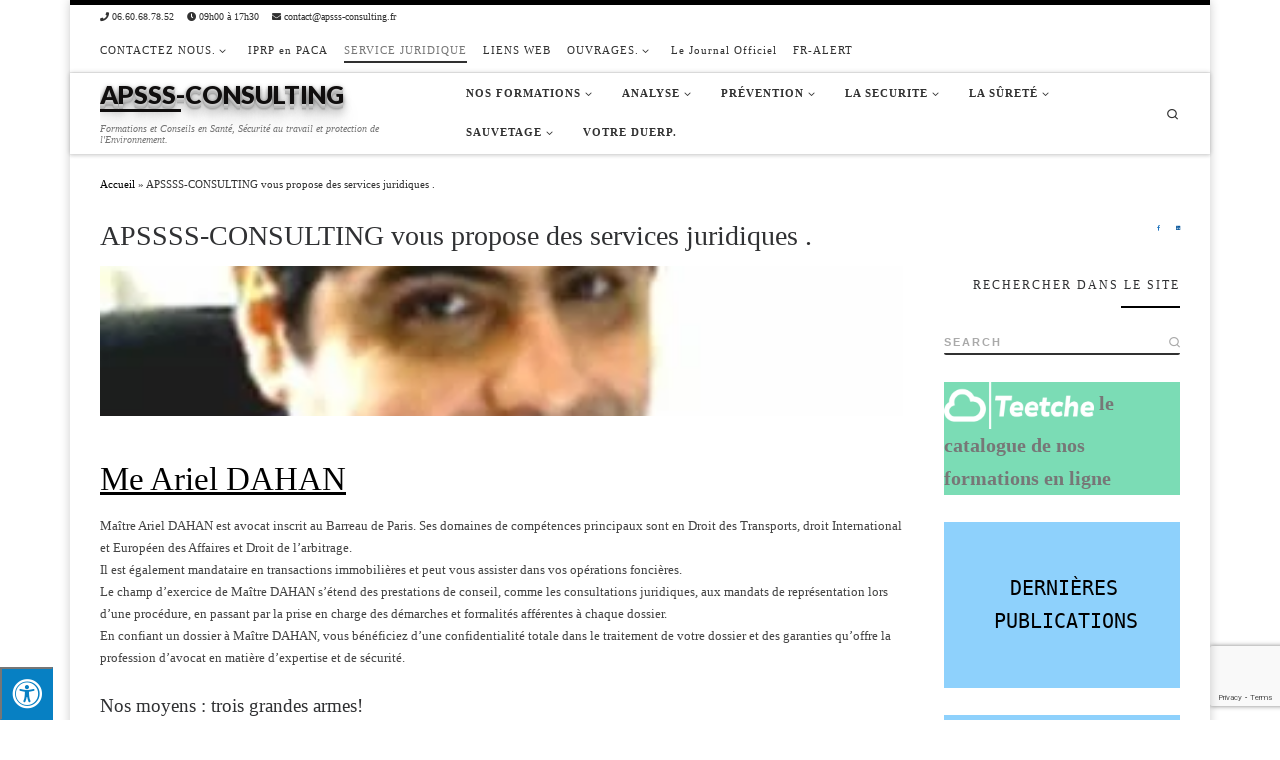

--- FILE ---
content_type: text/html; charset=UTF-8
request_url: https://apsss-consulting.fr/conseils-juridiques-droit-travail-social/
body_size: 55924
content:
<!DOCTYPE html>
<!--[if IE 7]>
<html class="ie ie7" lang="fr-FR" prefix="og: https://ogp.me/ns#">
<![endif]-->
<!--[if IE 8]>
<html class="ie ie8" lang="fr-FR" prefix="og: https://ogp.me/ns#">
<![endif]-->
<!--[if !(IE 7) | !(IE 8)  ]><!-->
<html lang="fr-FR" prefix="og: https://ogp.me/ns#" class="no-js">
<!--<![endif]-->
  <head>
  <meta charset="UTF-8" />
  <meta http-equiv="X-UA-Compatible" content="IE=EDGE" />
  <meta name="viewport" content="width=device-width, initial-scale=1.0" />
  <link rel="profile"  href="https://gmpg.org/xfn/11" />
  <link rel="pingback" href="https://apsss-consulting.fr/xmlrpc.php" />
  <!-- scripts for IE8 and less  -->
  <!--[if lt IE 9]>
    <script src="https://apsss-consulting.fr/wp-content/themes/customizr-pro/assets/front/js/libs/html5.js"></script>
  <![endif]-->
<script>(function(html){html.className = html.className.replace(/\bno-js\b/,'js')})(document.documentElement);</script>
<link rel="stylesheet" id="tc-front-gfonts" href="//fonts.googleapis.com/css?family=Lato:900&subset=latin"><style id="wfc-style-fonts-site_title" type="text/css" data-origin="server">
/* Setting : Site title */ 
.tc-header .branding .navbar-brand-sitename {
font-family : 'Lato'!important;
}

</style>
<!-- Optimisation des moteurs de recherche par Rank Math - https://rankmath.com/ -->
<title>APSSSS-CONSULTING vous propose des services juridiques .</title>
<meta name="description" content="APSSS-CONSULTING, en appui de son expertise, vous propose les sevices juridiques d&#039;un avocat en droit du travail et social."/>
<meta name="robots" content="follow, index, max-snippet:-1, max-video-preview:-1, max-image-preview:large"/>
<link rel="canonical" href="https://apsss-consulting.fr/conseils-juridiques-droit-travail-social/" />
<meta property="og:locale" content="fr_FR" />
<meta property="og:type" content="article" />
<meta property="og:title" content="APSSSS-CONSULTING vous propose des services juridiques ." />
<meta property="og:description" content="APSSS-CONSULTING, en appui de son expertise, vous propose les sevices juridiques d&#039;un avocat en droit du travail et social." />
<meta property="og:url" content="https://apsss-consulting.fr/conseils-juridiques-droit-travail-social/" />
<meta property="og:site_name" content="APSSS-CONSULTING" />
<meta property="article:publisher" content="https://www.facebook.com/Apsss-Consulting-QHSE-CHSCT-et-IPRP-381985001928419/" />
<meta property="og:updated_time" content="2025-05-23T08:45:53+01:00" />
<meta property="og:image" content="https://apsss-consulting.fr/wp-content/uploads/2020/07/002o8db0hpra4u5_ts1268924620000.jpg" />
<meta property="og:image:secure_url" content="https://apsss-consulting.fr/wp-content/uploads/2020/07/002o8db0hpra4u5_ts1268924620000.jpg" />
<meta property="og:image:width" content="300" />
<meta property="og:image:height" content="300" />
<meta property="og:image:alt" content="juridiques" />
<meta property="og:image:type" content="image/jpeg" />
<meta property="article:published_time" content="2020-07-06T10:15:39+01:00" />
<meta property="article:modified_time" content="2025-05-23T08:45:53+01:00" />
<meta name="twitter:card" content="summary" />
<meta name="twitter:title" content="APSSSS-CONSULTING vous propose des services juridiques ." />
<meta name="twitter:description" content="APSSS-CONSULTING, en appui de son expertise, vous propose les sevices juridiques d&#039;un avocat en droit du travail et social." />
<meta name="twitter:site" content="@APSSSEIF" />
<meta name="twitter:creator" content="@APSSSEIF" />
<meta name="twitter:image" content="https://apsss-consulting.fr/wp-content/uploads/2020/07/002o8db0hpra4u5_ts1268924620000.jpg" />
<script type="application/ld+json" class="rank-math-schema">{"@context":"https://schema.org","@graph":[{"@type":"Place","@id":"https://apsss-consulting.fr/#place","address":{"@type":"PostalAddress","streetAddress":"753 route de Mallefougasse,","addressLocality":"Montlaux","addressRegion":"PACA","postalCode":"04230","addressCountry":"France"}},{"@type":["EducationalOrganization","Organization"],"@id":"https://apsss-consulting.fr/#organization","name":"Mr FELLER ETIENNE \\\"ei\\\"","url":"https://apsss-consulting.fr","sameAs":["https://www.facebook.com/Apsss-Consulting-QHSE-CHSCT-et-IPRP-381985001928419/","https://twitter.com/APSSSEIF","https://www.linkedin.com/in/etienne-henri-feller-a7449085/"],"email":"contact@apsss-consulting.fr","address":{"@type":"PostalAddress","streetAddress":"753 route de Mallefougasse,","addressLocality":"Montlaux","addressRegion":"PACA","postalCode":"04230","addressCountry":"France"},"logo":{"@type":"ImageObject","@id":"https://apsss-consulting.fr/#logo","url":"https://apsss-consulting.fr/wp-content/uploads/2022/11/cropped-APSSS04230-e1668589658849.jpg","contentUrl":"https://apsss-consulting.fr/wp-content/uploads/2022/11/cropped-APSSS04230-e1668589658849.jpg","caption":"APSSS-CONSULTING","inLanguage":"fr-FR","width":"300","height":"132"},"contactPoint":[{"@type":"ContactPoint","telephone":"+ 33 06.60.68.78.52","contactType":"customer support"}],"description":"APSSS-CONSULTING, d\u00e9veloppe vos comp\u00e9tences, en sant\u00e9 et s\u00e9curit\u00e9 au travail et en relations sociales, ainsi qu\u2019en protection de l\u2019environnement .","location":{"@id":"https://apsss-consulting.fr/#place"}},{"@type":"WebSite","@id":"https://apsss-consulting.fr/#website","url":"https://apsss-consulting.fr","name":"APSSS-CONSULTING","alternateName":"Formations Conseils APSSS-CONSULTING","publisher":{"@id":"https://apsss-consulting.fr/#organization"},"inLanguage":"fr-FR"},{"@type":"ImageObject","@id":"https://apsss-consulting.fr/wp-content/uploads/2020/07/002o8db0hpra4u5_ts1268924620000.jpg","url":"https://apsss-consulting.fr/wp-content/uploads/2020/07/002o8db0hpra4u5_ts1268924620000.jpg","width":"300","height":"300","inLanguage":"fr-FR"},{"@type":"WebPage","@id":"https://apsss-consulting.fr/conseils-juridiques-droit-travail-social/#webpage","url":"https://apsss-consulting.fr/conseils-juridiques-droit-travail-social/","name":"APSSSS-CONSULTING vous propose des services juridiques .","datePublished":"2020-07-06T10:15:39+01:00","dateModified":"2025-05-23T08:45:53+01:00","isPartOf":{"@id":"https://apsss-consulting.fr/#website"},"primaryImageOfPage":{"@id":"https://apsss-consulting.fr/wp-content/uploads/2020/07/002o8db0hpra4u5_ts1268924620000.jpg"},"inLanguage":"fr-FR"},{"@type":"Person","@id":"https://apsss-consulting.fr/author/admin/","name":"admin","url":"https://apsss-consulting.fr/author/admin/","image":{"@type":"ImageObject","@id":"https://secure.gravatar.com/avatar/218f0e4283909cb69707d60196f3ad08482a275e2f9213596e0e3d387a010116?s=96&amp;d=mm&amp;r=g","url":"https://secure.gravatar.com/avatar/218f0e4283909cb69707d60196f3ad08482a275e2f9213596e0e3d387a010116?s=96&amp;d=mm&amp;r=g","caption":"admin","inLanguage":"fr-FR"},"worksFor":{"@id":"https://apsss-consulting.fr/#organization"}},{"@type":"BlogPosting","headline":"APSSSS-CONSULTING vous propose des services juridiques .","keywords":"juridiques","datePublished":"2020-07-06T10:15:39+01:00","dateModified":"2025-05-23T08:45:53+01:00","author":{"@id":"https://apsss-consulting.fr/author/admin/","name":"admin"},"publisher":{"@id":"https://apsss-consulting.fr/#organization"},"description":"APSSS-CONSULTING, en appui de son expertise, vous propose les sevices juridiques d&#039;un avocat en droit du travail et social.","name":"APSSSS-CONSULTING vous propose des services juridiques .","@id":"https://apsss-consulting.fr/conseils-juridiques-droit-travail-social/#richSnippet","isPartOf":{"@id":"https://apsss-consulting.fr/conseils-juridiques-droit-travail-social/#webpage"},"image":{"@id":"https://apsss-consulting.fr/wp-content/uploads/2020/07/002o8db0hpra4u5_ts1268924620000.jpg"},"inLanguage":"fr-FR","mainEntityOfPage":{"@id":"https://apsss-consulting.fr/conseils-juridiques-droit-travail-social/#webpage"}}]}</script>
<!-- /Extension Rank Math WordPress SEO -->

<link rel='dns-prefetch' href='//www.googletagmanager.com' />
<link rel='dns-prefetch' href='//maxcdn.bootstrapcdn.com' />
<link rel='dns-prefetch' href='//use.fontawesome.com' />
<link rel="alternate" type="application/rss+xml" title="APSSS-CONSULTING &raquo; Flux" href="https://apsss-consulting.fr/feed/" />
<link rel="alternate" type="application/rss+xml" title="APSSS-CONSULTING &raquo; Flux des commentaires" href="https://apsss-consulting.fr/comments/feed/" />
<link rel="alternate" type="text/calendar" title="APSSS-CONSULTING &raquo; Flux iCal" href="https://apsss-consulting.fr/events/?ical=1" />
<link rel="alternate" title="oEmbed (JSON)" type="application/json+oembed" href="https://apsss-consulting.fr/wp-json/oembed/1.0/embed?url=https%3A%2F%2Fapsss-consulting.fr%2Fconseils-juridiques-droit-travail-social%2F" />
<link rel="alternate" title="oEmbed (XML)" type="text/xml+oembed" href="https://apsss-consulting.fr/wp-json/oembed/1.0/embed?url=https%3A%2F%2Fapsss-consulting.fr%2Fconseils-juridiques-droit-travail-social%2F&#038;format=xml" />
<style type="text/css" media="all">
/*!
 *  Font Awesome 4.6.3 by @davegandy - http://fontawesome.io - @fontawesome
 *  License - http://fontawesome.io/license (Font: SIL OFL 1.1, CSS: MIT License)
 */@font-face{font-family:'FontAwesome';src:url(https://maxcdn.bootstrapcdn.com/font-awesome/4.6.3/css/../fonts/fontawesome-webfont.eot#1769012884);src:url(https://maxcdn.bootstrapcdn.com/font-awesome/4.6.3/css/../fonts/fontawesome-webfont.eot#1769012884) format('embedded-opentype'),url(https://maxcdn.bootstrapcdn.com/font-awesome/4.6.3/css/../fonts/fontawesome-webfont.woff2#1769012884) format('woff2'),url(https://maxcdn.bootstrapcdn.com/font-awesome/4.6.3/css/../fonts/fontawesome-webfont.woff#1769012884) format('woff'),url(https://maxcdn.bootstrapcdn.com/font-awesome/4.6.3/css/../fonts/fontawesome-webfont.ttf#1769012884) format('truetype'),url(https://maxcdn.bootstrapcdn.com/font-awesome/4.6.3/css/../fonts/fontawesome-webfont.svg?v=4.6.3#fontawesomeregular) format('svg');font-weight:400;font-style:normal}.fa{display:inline-block;font:normal normal normal 14px/1 FontAwesome;font-size:inherit;text-rendering:auto;-webkit-font-smoothing:antialiased;-moz-osx-font-smoothing:grayscale}.fa-lg{font-size:1.33333333em;line-height:.75em;vertical-align:-15%}.fa-2x{font-size:2em}.fa-3x{font-size:3em}.fa-4x{font-size:4em}.fa-5x{font-size:5em}.fa-fw{width:1.28571429em;text-align:center}.fa-ul{padding-left:0;margin-left:2.14285714em;list-style-type:none}.fa-ul>li{position:relative}.fa-li{position:absolute;left:-2.14285714em;width:2.14285714em;top:.14285714em;text-align:center}.fa-li.fa-lg{left:-1.85714286em}.fa-border{padding:.2em .25em .15em;border:solid .08em #eee;border-radius:.1em}.fa-pull-left{float:left}.fa-pull-right{float:right}.fa.fa-pull-left{margin-right:.3em}.fa.fa-pull-right{margin-left:.3em}.pull-right{float:right}.pull-left{float:left}.fa.pull-left{margin-right:.3em}.fa.pull-right{margin-left:.3em}.fa-spin{-webkit-animation:fa-spin 2s infinite linear;animation:fa-spin 2s infinite linear}.fa-pulse{-webkit-animation:fa-spin 1s infinite steps(8);animation:fa-spin 1s infinite steps(8)}@-webkit-keyframes fa-spin{0%{-webkit-transform:rotate(0deg);transform:rotate(0deg)}100%{-webkit-transform:rotate(359deg);transform:rotate(359deg)}}@keyframes fa-spin{0%{-webkit-transform:rotate(0deg);transform:rotate(0deg)}100%{-webkit-transform:rotate(359deg);transform:rotate(359deg)}}.fa-rotate-90{-ms-filter:"progid:DXImageTransform.Microsoft.BasicImage(rotation=1)";-webkit-transform:rotate(90deg);-ms-transform:rotate(90deg);transform:rotate(90deg)}.fa-rotate-180{-ms-filter:"progid:DXImageTransform.Microsoft.BasicImage(rotation=2)";-webkit-transform:rotate(180deg);-ms-transform:rotate(180deg);transform:rotate(180deg)}.fa-rotate-270{-ms-filter:"progid:DXImageTransform.Microsoft.BasicImage(rotation=3)";-webkit-transform:rotate(270deg);-ms-transform:rotate(270deg);transform:rotate(270deg)}.fa-flip-horizontal{-ms-filter:"progid:DXImageTransform.Microsoft.BasicImage(rotation=0, mirror=1)";-webkit-transform:scale(-1,1);-ms-transform:scale(-1,1);transform:scale(-1,1)}.fa-flip-vertical{-ms-filter:"progid:DXImageTransform.Microsoft.BasicImage(rotation=2, mirror=1)";-webkit-transform:scale(1,-1);-ms-transform:scale(1,-1);transform:scale(1,-1)}:root .fa-rotate-90,:root .fa-rotate-180,:root .fa-rotate-270,:root .fa-flip-horizontal,:root .fa-flip-vertical{filter:none}.fa-stack{position:relative;display:inline-block;width:2em;height:2em;line-height:2em;vertical-align:middle}.fa-stack-1x,.fa-stack-2x{position:absolute;left:0;width:100%;text-align:center}.fa-stack-1x{line-height:inherit}.fa-stack-2x{font-size:2em}.fa-inverse{color:#fff}.fa-glass:before{content:"\f000"}.fa-music:before{content:"\f001"}.fa-search:before{content:"\f002"}.fa-envelope-o:before{content:"\f003"}.fa-heart:before{content:"\f004"}.fa-star:before{content:"\f005"}.fa-star-o:before{content:"\f006"}.fa-user:before{content:"\f007"}.fa-film:before{content:"\f008"}.fa-th-large:before{content:"\f009"}.fa-th:before{content:"\f00a"}.fa-th-list:before{content:"\f00b"}.fa-check:before{content:"\f00c"}.fa-remove:before,.fa-close:before,.fa-times:before{content:"\f00d"}.fa-search-plus:before{content:"\f00e"}.fa-search-minus:before{content:"\f010"}.fa-power-off:before{content:"\f011"}.fa-signal:before{content:"\f012"}.fa-gear:before,.fa-cog:before{content:"\f013"}.fa-trash-o:before{content:"\f014"}.fa-home:before{content:"\f015"}.fa-file-o:before{content:"\f016"}.fa-clock-o:before{content:"\f017"}.fa-road:before{content:"\f018"}.fa-download:before{content:"\f019"}.fa-arrow-circle-o-down:before{content:"\f01a"}.fa-arrow-circle-o-up:before{content:"\f01b"}.fa-inbox:before{content:"\f01c"}.fa-play-circle-o:before{content:"\f01d"}.fa-rotate-right:before,.fa-repeat:before{content:"\f01e"}.fa-refresh:before{content:"\f021"}.fa-list-alt:before{content:"\f022"}.fa-lock:before{content:"\f023"}.fa-flag:before{content:"\f024"}.fa-headphones:before{content:"\f025"}.fa-volume-off:before{content:"\f026"}.fa-volume-down:before{content:"\f027"}.fa-volume-up:before{content:"\f028"}.fa-qrcode:before{content:"\f029"}.fa-barcode:before{content:"\f02a"}.fa-tag:before{content:"\f02b"}.fa-tags:before{content:"\f02c"}.fa-book:before{content:"\f02d"}.fa-bookmark:before{content:"\f02e"}.fa-print:before{content:"\f02f"}.fa-camera:before{content:"\f030"}.fa-font:before{content:"\f031"}.fa-bold:before{content:"\f032"}.fa-italic:before{content:"\f033"}.fa-text-height:before{content:"\f034"}.fa-text-width:before{content:"\f035"}.fa-align-left:before{content:"\f036"}.fa-align-center:before{content:"\f037"}.fa-align-right:before{content:"\f038"}.fa-align-justify:before{content:"\f039"}.fa-list:before{content:"\f03a"}.fa-dedent:before,.fa-outdent:before{content:"\f03b"}.fa-indent:before{content:"\f03c"}.fa-video-camera:before{content:"\f03d"}.fa-photo:before,.fa-image:before,.fa-picture-o:before{content:"\f03e"}.fa-pencil:before{content:"\f040"}.fa-map-marker:before{content:"\f041"}.fa-adjust:before{content:"\f042"}.fa-tint:before{content:"\f043"}.fa-edit:before,.fa-pencil-square-o:before{content:"\f044"}.fa-share-square-o:before{content:"\f045"}.fa-check-square-o:before{content:"\f046"}.fa-arrows:before{content:"\f047"}.fa-step-backward:before{content:"\f048"}.fa-fast-backward:before{content:"\f049"}.fa-backward:before{content:"\f04a"}.fa-play:before{content:"\f04b"}.fa-pause:before{content:"\f04c"}.fa-stop:before{content:"\f04d"}.fa-forward:before{content:"\f04e"}.fa-fast-forward:before{content:"\f050"}.fa-step-forward:before{content:"\f051"}.fa-eject:before{content:"\f052"}.fa-chevron-left:before{content:"\f053"}.fa-chevron-right:before{content:"\f054"}.fa-plus-circle:before{content:"\f055"}.fa-minus-circle:before{content:"\f056"}.fa-times-circle:before{content:"\f057"}.fa-check-circle:before{content:"\f058"}.fa-question-circle:before{content:"\f059"}.fa-info-circle:before{content:"\f05a"}.fa-crosshairs:before{content:"\f05b"}.fa-times-circle-o:before{content:"\f05c"}.fa-check-circle-o:before{content:"\f05d"}.fa-ban:before{content:"\f05e"}.fa-arrow-left:before{content:"\f060"}.fa-arrow-right:before{content:"\f061"}.fa-arrow-up:before{content:"\f062"}.fa-arrow-down:before{content:"\f063"}.fa-mail-forward:before,.fa-share:before{content:"\f064"}.fa-expand:before{content:"\f065"}.fa-compress:before{content:"\f066"}.fa-plus:before{content:"\f067"}.fa-minus:before{content:"\f068"}.fa-asterisk:before{content:"\f069"}.fa-exclamation-circle:before{content:"\f06a"}.fa-gift:before{content:"\f06b"}.fa-leaf:before{content:"\f06c"}.fa-fire:before{content:"\f06d"}.fa-eye:before{content:"\f06e"}.fa-eye-slash:before{content:"\f070"}.fa-warning:before,.fa-exclamation-triangle:before{content:"\f071"}.fa-plane:before{content:"\f072"}.fa-calendar:before{content:"\f073"}.fa-random:before{content:"\f074"}.fa-comment:before{content:"\f075"}.fa-magnet:before{content:"\f076"}.fa-chevron-up:before{content:"\f077"}.fa-chevron-down:before{content:"\f078"}.fa-retweet:before{content:"\f079"}.fa-shopping-cart:before{content:"\f07a"}.fa-folder:before{content:"\f07b"}.fa-folder-open:before{content:"\f07c"}.fa-arrows-v:before{content:"\f07d"}.fa-arrows-h:before{content:"\f07e"}.fa-bar-chart-o:before,.fa-bar-chart:before{content:"\f080"}.fa-twitter-square:before{content:"\f081"}.fa-facebook-square:before{content:"\f082"}.fa-camera-retro:before{content:"\f083"}.fa-key:before{content:"\f084"}.fa-gears:before,.fa-cogs:before{content:"\f085"}.fa-comments:before{content:"\f086"}.fa-thumbs-o-up:before{content:"\f087"}.fa-thumbs-o-down:before{content:"\f088"}.fa-star-half:before{content:"\f089"}.fa-heart-o:before{content:"\f08a"}.fa-sign-out:before{content:"\f08b"}.fa-linkedin-square:before{content:"\f08c"}.fa-thumb-tack:before{content:"\f08d"}.fa-external-link:before{content:"\f08e"}.fa-sign-in:before{content:"\f090"}.fa-trophy:before{content:"\f091"}.fa-github-square:before{content:"\f092"}.fa-upload:before{content:"\f093"}.fa-lemon-o:before{content:"\f094"}.fa-phone:before{content:"\f095"}.fa-square-o:before{content:"\f096"}.fa-bookmark-o:before{content:"\f097"}.fa-phone-square:before{content:"\f098"}.fa-twitter:before{content:"\f099"}.fa-facebook-f:before,.fa-facebook:before{content:"\f09a"}.fa-github:before{content:"\f09b"}.fa-unlock:before{content:"\f09c"}.fa-credit-card:before{content:"\f09d"}.fa-feed:before,.fa-rss:before{content:"\f09e"}.fa-hdd-o:before{content:"\f0a0"}.fa-bullhorn:before{content:"\f0a1"}.fa-bell:before{content:"\f0f3"}.fa-certificate:before{content:"\f0a3"}.fa-hand-o-right:before{content:"\f0a4"}.fa-hand-o-left:before{content:"\f0a5"}.fa-hand-o-up:before{content:"\f0a6"}.fa-hand-o-down:before{content:"\f0a7"}.fa-arrow-circle-left:before{content:"\f0a8"}.fa-arrow-circle-right:before{content:"\f0a9"}.fa-arrow-circle-up:before{content:"\f0aa"}.fa-arrow-circle-down:before{content:"\f0ab"}.fa-globe:before{content:"\f0ac"}.fa-wrench:before{content:"\f0ad"}.fa-tasks:before{content:"\f0ae"}.fa-filter:before{content:"\f0b0"}.fa-briefcase:before{content:"\f0b1"}.fa-arrows-alt:before{content:"\f0b2"}.fa-group:before,.fa-users:before{content:"\f0c0"}.fa-chain:before,.fa-link:before{content:"\f0c1"}.fa-cloud:before{content:"\f0c2"}.fa-flask:before{content:"\f0c3"}.fa-cut:before,.fa-scissors:before{content:"\f0c4"}.fa-copy:before,.fa-files-o:before{content:"\f0c5"}.fa-paperclip:before{content:"\f0c6"}.fa-save:before,.fa-floppy-o:before{content:"\f0c7"}.fa-square:before{content:"\f0c8"}.fa-navicon:before,.fa-reorder:before,.fa-bars:before{content:"\f0c9"}.fa-list-ul:before{content:"\f0ca"}.fa-list-ol:before{content:"\f0cb"}.fa-strikethrough:before{content:"\f0cc"}.fa-underline:before{content:"\f0cd"}.fa-table:before{content:"\f0ce"}.fa-magic:before{content:"\f0d0"}.fa-truck:before{content:"\f0d1"}.fa-pinterest:before{content:"\f0d2"}.fa-pinterest-square:before{content:"\f0d3"}.fa-google-plus-square:before{content:"\f0d4"}.fa-google-plus:before{content:"\f0d5"}.fa-money:before{content:"\f0d6"}.fa-caret-down:before{content:"\f0d7"}.fa-caret-up:before{content:"\f0d8"}.fa-caret-left:before{content:"\f0d9"}.fa-caret-right:before{content:"\f0da"}.fa-columns:before{content:"\f0db"}.fa-unsorted:before,.fa-sort:before{content:"\f0dc"}.fa-sort-down:before,.fa-sort-desc:before{content:"\f0dd"}.fa-sort-up:before,.fa-sort-asc:before{content:"\f0de"}.fa-envelope:before{content:"\f0e0"}.fa-linkedin:before{content:"\f0e1"}.fa-rotate-left:before,.fa-undo:before{content:"\f0e2"}.fa-legal:before,.fa-gavel:before{content:"\f0e3"}.fa-dashboard:before,.fa-tachometer:before{content:"\f0e4"}.fa-comment-o:before{content:"\f0e5"}.fa-comments-o:before{content:"\f0e6"}.fa-flash:before,.fa-bolt:before{content:"\f0e7"}.fa-sitemap:before{content:"\f0e8"}.fa-umbrella:before{content:"\f0e9"}.fa-paste:before,.fa-clipboard:before{content:"\f0ea"}.fa-lightbulb-o:before{content:"\f0eb"}.fa-exchange:before{content:"\f0ec"}.fa-cloud-download:before{content:"\f0ed"}.fa-cloud-upload:before{content:"\f0ee"}.fa-user-md:before{content:"\f0f0"}.fa-stethoscope:before{content:"\f0f1"}.fa-suitcase:before{content:"\f0f2"}.fa-bell-o:before{content:"\f0a2"}.fa-coffee:before{content:"\f0f4"}.fa-cutlery:before{content:"\f0f5"}.fa-file-text-o:before{content:"\f0f6"}.fa-building-o:before{content:"\f0f7"}.fa-hospital-o:before{content:"\f0f8"}.fa-ambulance:before{content:"\f0f9"}.fa-medkit:before{content:"\f0fa"}.fa-fighter-jet:before{content:"\f0fb"}.fa-beer:before{content:"\f0fc"}.fa-h-square:before{content:"\f0fd"}.fa-plus-square:before{content:"\f0fe"}.fa-angle-double-left:before{content:"\f100"}.fa-angle-double-right:before{content:"\f101"}.fa-angle-double-up:before{content:"\f102"}.fa-angle-double-down:before{content:"\f103"}.fa-angle-left:before{content:"\f104"}.fa-angle-right:before{content:"\f105"}.fa-angle-up:before{content:"\f106"}.fa-angle-down:before{content:"\f107"}.fa-desktop:before{content:"\f108"}.fa-laptop:before{content:"\f109"}.fa-tablet:before{content:"\f10a"}.fa-mobile-phone:before,.fa-mobile:before{content:"\f10b"}.fa-circle-o:before{content:"\f10c"}.fa-quote-left:before{content:"\f10d"}.fa-quote-right:before{content:"\f10e"}.fa-spinner:before{content:"\f110"}.fa-circle:before{content:"\f111"}.fa-mail-reply:before,.fa-reply:before{content:"\f112"}.fa-github-alt:before{content:"\f113"}.fa-folder-o:before{content:"\f114"}.fa-folder-open-o:before{content:"\f115"}.fa-smile-o:before{content:"\f118"}.fa-frown-o:before{content:"\f119"}.fa-meh-o:before{content:"\f11a"}.fa-gamepad:before{content:"\f11b"}.fa-keyboard-o:before{content:"\f11c"}.fa-flag-o:before{content:"\f11d"}.fa-flag-checkered:before{content:"\f11e"}.fa-terminal:before{content:"\f120"}.fa-code:before{content:"\f121"}.fa-mail-reply-all:before,.fa-reply-all:before{content:"\f122"}.fa-star-half-empty:before,.fa-star-half-full:before,.fa-star-half-o:before{content:"\f123"}.fa-location-arrow:before{content:"\f124"}.fa-crop:before{content:"\f125"}.fa-code-fork:before{content:"\f126"}.fa-unlink:before,.fa-chain-broken:before{content:"\f127"}.fa-question:before{content:"\f128"}.fa-info:before{content:"\f129"}.fa-exclamation:before{content:"\f12a"}.fa-superscript:before{content:"\f12b"}.fa-subscript:before{content:"\f12c"}.fa-eraser:before{content:"\f12d"}.fa-puzzle-piece:before{content:"\f12e"}.fa-microphone:before{content:"\f130"}.fa-microphone-slash:before{content:"\f131"}.fa-shield:before{content:"\f132"}.fa-calendar-o:before{content:"\f133"}.fa-fire-extinguisher:before{content:"\f134"}.fa-rocket:before{content:"\f135"}.fa-maxcdn:before{content:"\f136"}.fa-chevron-circle-left:before{content:"\f137"}.fa-chevron-circle-right:before{content:"\f138"}.fa-chevron-circle-up:before{content:"\f139"}.fa-chevron-circle-down:before{content:"\f13a"}.fa-html5:before{content:"\f13b"}.fa-css3:before{content:"\f13c"}.fa-anchor:before{content:"\f13d"}.fa-unlock-alt:before{content:"\f13e"}.fa-bullseye:before{content:"\f140"}.fa-ellipsis-h:before{content:"\f141"}.fa-ellipsis-v:before{content:"\f142"}.fa-rss-square:before{content:"\f143"}.fa-play-circle:before{content:"\f144"}.fa-ticket:before{content:"\f145"}.fa-minus-square:before{content:"\f146"}.fa-minus-square-o:before{content:"\f147"}.fa-level-up:before{content:"\f148"}.fa-level-down:before{content:"\f149"}.fa-check-square:before{content:"\f14a"}.fa-pencil-square:before{content:"\f14b"}.fa-external-link-square:before{content:"\f14c"}.fa-share-square:before{content:"\f14d"}.fa-compass:before{content:"\f14e"}.fa-toggle-down:before,.fa-caret-square-o-down:before{content:"\f150"}.fa-toggle-up:before,.fa-caret-square-o-up:before{content:"\f151"}.fa-toggle-right:before,.fa-caret-square-o-right:before{content:"\f152"}.fa-euro:before,.fa-eur:before{content:"\f153"}.fa-gbp:before{content:"\f154"}.fa-dollar:before,.fa-usd:before{content:"\f155"}.fa-rupee:before,.fa-inr:before{content:"\f156"}.fa-cny:before,.fa-rmb:before,.fa-yen:before,.fa-jpy:before{content:"\f157"}.fa-ruble:before,.fa-rouble:before,.fa-rub:before{content:"\f158"}.fa-won:before,.fa-krw:before{content:"\f159"}.fa-bitcoin:before,.fa-btc:before{content:"\f15a"}.fa-file:before{content:"\f15b"}.fa-file-text:before{content:"\f15c"}.fa-sort-alpha-asc:before{content:"\f15d"}.fa-sort-alpha-desc:before{content:"\f15e"}.fa-sort-amount-asc:before{content:"\f160"}.fa-sort-amount-desc:before{content:"\f161"}.fa-sort-numeric-asc:before{content:"\f162"}.fa-sort-numeric-desc:before{content:"\f163"}.fa-thumbs-up:before{content:"\f164"}.fa-thumbs-down:before{content:"\f165"}.fa-youtube-square:before{content:"\f166"}.fa-youtube:before{content:"\f167"}.fa-xing:before{content:"\f168"}.fa-xing-square:before{content:"\f169"}.fa-youtube-play:before{content:"\f16a"}.fa-dropbox:before{content:"\f16b"}.fa-stack-overflow:before{content:"\f16c"}.fa-instagram:before{content:"\f16d"}.fa-flickr:before{content:"\f16e"}.fa-adn:before{content:"\f170"}.fa-bitbucket:before{content:"\f171"}.fa-bitbucket-square:before{content:"\f172"}.fa-tumblr:before{content:"\f173"}.fa-tumblr-square:before{content:"\f174"}.fa-long-arrow-down:before{content:"\f175"}.fa-long-arrow-up:before{content:"\f176"}.fa-long-arrow-left:before{content:"\f177"}.fa-long-arrow-right:before{content:"\f178"}.fa-apple:before{content:"\f179"}.fa-windows:before{content:"\f17a"}.fa-android:before{content:"\f17b"}.fa-linux:before{content:"\f17c"}.fa-dribbble:before{content:"\f17d"}.fa-skype:before{content:"\f17e"}.fa-foursquare:before{content:"\f180"}.fa-trello:before{content:"\f181"}.fa-female:before{content:"\f182"}.fa-male:before{content:"\f183"}.fa-gittip:before,.fa-gratipay:before{content:"\f184"}.fa-sun-o:before{content:"\f185"}.fa-moon-o:before{content:"\f186"}.fa-archive:before{content:"\f187"}.fa-bug:before{content:"\f188"}.fa-vk:before{content:"\f189"}.fa-weibo:before{content:"\f18a"}.fa-renren:before{content:"\f18b"}.fa-pagelines:before{content:"\f18c"}.fa-stack-exchange:before{content:"\f18d"}.fa-arrow-circle-o-right:before{content:"\f18e"}.fa-arrow-circle-o-left:before{content:"\f190"}.fa-toggle-left:before,.fa-caret-square-o-left:before{content:"\f191"}.fa-dot-circle-o:before{content:"\f192"}.fa-wheelchair:before{content:"\f193"}.fa-vimeo-square:before{content:"\f194"}.fa-turkish-lira:before,.fa-try:before{content:"\f195"}.fa-plus-square-o:before{content:"\f196"}.fa-space-shuttle:before{content:"\f197"}.fa-slack:before{content:"\f198"}.fa-envelope-square:before{content:"\f199"}.fa-wordpress:before{content:"\f19a"}.fa-openid:before{content:"\f19b"}.fa-institution:before,.fa-bank:before,.fa-university:before{content:"\f19c"}.fa-mortar-board:before,.fa-graduation-cap:before{content:"\f19d"}.fa-yahoo:before{content:"\f19e"}.fa-google:before{content:"\f1a0"}.fa-reddit:before{content:"\f1a1"}.fa-reddit-square:before{content:"\f1a2"}.fa-stumbleupon-circle:before{content:"\f1a3"}.fa-stumbleupon:before{content:"\f1a4"}.fa-delicious:before{content:"\f1a5"}.fa-digg:before{content:"\f1a6"}.fa-pied-piper-pp:before{content:"\f1a7"}.fa-pied-piper-alt:before{content:"\f1a8"}.fa-drupal:before{content:"\f1a9"}.fa-joomla:before{content:"\f1aa"}.fa-language:before{content:"\f1ab"}.fa-fax:before{content:"\f1ac"}.fa-building:before{content:"\f1ad"}.fa-child:before{content:"\f1ae"}.fa-paw:before{content:"\f1b0"}.fa-spoon:before{content:"\f1b1"}.fa-cube:before{content:"\f1b2"}.fa-cubes:before{content:"\f1b3"}.fa-behance:before{content:"\f1b4"}.fa-behance-square:before{content:"\f1b5"}.fa-steam:before{content:"\f1b6"}.fa-steam-square:before{content:"\f1b7"}.fa-recycle:before{content:"\f1b8"}.fa-automobile:before,.fa-car:before{content:"\f1b9"}.fa-cab:before,.fa-taxi:before{content:"\f1ba"}.fa-tree:before{content:"\f1bb"}.fa-spotify:before{content:"\f1bc"}.fa-deviantart:before{content:"\f1bd"}.fa-soundcloud:before{content:"\f1be"}.fa-database:before{content:"\f1c0"}.fa-file-pdf-o:before{content:"\f1c1"}.fa-file-word-o:before{content:"\f1c2"}.fa-file-excel-o:before{content:"\f1c3"}.fa-file-powerpoint-o:before{content:"\f1c4"}.fa-file-photo-o:before,.fa-file-picture-o:before,.fa-file-image-o:before{content:"\f1c5"}.fa-file-zip-o:before,.fa-file-archive-o:before{content:"\f1c6"}.fa-file-sound-o:before,.fa-file-audio-o:before{content:"\f1c7"}.fa-file-movie-o:before,.fa-file-video-o:before{content:"\f1c8"}.fa-file-code-o:before{content:"\f1c9"}.fa-vine:before{content:"\f1ca"}.fa-codepen:before{content:"\f1cb"}.fa-jsfiddle:before{content:"\f1cc"}.fa-life-bouy:before,.fa-life-buoy:before,.fa-life-saver:before,.fa-support:before,.fa-life-ring:before{content:"\f1cd"}.fa-circle-o-notch:before{content:"\f1ce"}.fa-ra:before,.fa-resistance:before,.fa-rebel:before{content:"\f1d0"}.fa-ge:before,.fa-empire:before{content:"\f1d1"}.fa-git-square:before{content:"\f1d2"}.fa-git:before{content:"\f1d3"}.fa-y-combinator-square:before,.fa-yc-square:before,.fa-hacker-news:before{content:"\f1d4"}.fa-tencent-weibo:before{content:"\f1d5"}.fa-qq:before{content:"\f1d6"}.fa-wechat:before,.fa-weixin:before{content:"\f1d7"}.fa-send:before,.fa-paper-plane:before{content:"\f1d8"}.fa-send-o:before,.fa-paper-plane-o:before{content:"\f1d9"}.fa-history:before{content:"\f1da"}.fa-circle-thin:before{content:"\f1db"}.fa-header:before{content:"\f1dc"}.fa-paragraph:before{content:"\f1dd"}.fa-sliders:before{content:"\f1de"}.fa-share-alt:before{content:"\f1e0"}.fa-share-alt-square:before{content:"\f1e1"}.fa-bomb:before{content:"\f1e2"}.fa-soccer-ball-o:before,.fa-futbol-o:before{content:"\f1e3"}.fa-tty:before{content:"\f1e4"}.fa-binoculars:before{content:"\f1e5"}.fa-plug:before{content:"\f1e6"}.fa-slideshare:before{content:"\f1e7"}.fa-twitch:before{content:"\f1e8"}.fa-yelp:before{content:"\f1e9"}.fa-newspaper-o:before{content:"\f1ea"}.fa-wifi:before{content:"\f1eb"}.fa-calculator:before{content:"\f1ec"}.fa-paypal:before{content:"\f1ed"}.fa-google-wallet:before{content:"\f1ee"}.fa-cc-visa:before{content:"\f1f0"}.fa-cc-mastercard:before{content:"\f1f1"}.fa-cc-discover:before{content:"\f1f2"}.fa-cc-amex:before{content:"\f1f3"}.fa-cc-paypal:before{content:"\f1f4"}.fa-cc-stripe:before{content:"\f1f5"}.fa-bell-slash:before{content:"\f1f6"}.fa-bell-slash-o:before{content:"\f1f7"}.fa-trash:before{content:"\f1f8"}.fa-copyright:before{content:"\f1f9"}.fa-at:before{content:"\f1fa"}.fa-eyedropper:before{content:"\f1fb"}.fa-paint-brush:before{content:"\f1fc"}.fa-birthday-cake:before{content:"\f1fd"}.fa-area-chart:before{content:"\f1fe"}.fa-pie-chart:before{content:"\f200"}.fa-line-chart:before{content:"\f201"}.fa-lastfm:before{content:"\f202"}.fa-lastfm-square:before{content:"\f203"}.fa-toggle-off:before{content:"\f204"}.fa-toggle-on:before{content:"\f205"}.fa-bicycle:before{content:"\f206"}.fa-bus:before{content:"\f207"}.fa-ioxhost:before{content:"\f208"}.fa-angellist:before{content:"\f209"}.fa-cc:before{content:"\f20a"}.fa-shekel:before,.fa-sheqel:before,.fa-ils:before{content:"\f20b"}.fa-meanpath:before{content:"\f20c"}.fa-buysellads:before{content:"\f20d"}.fa-connectdevelop:before{content:"\f20e"}.fa-dashcube:before{content:"\f210"}.fa-forumbee:before{content:"\f211"}.fa-leanpub:before{content:"\f212"}.fa-sellsy:before{content:"\f213"}.fa-shirtsinbulk:before{content:"\f214"}.fa-simplybuilt:before{content:"\f215"}.fa-skyatlas:before{content:"\f216"}.fa-cart-plus:before{content:"\f217"}.fa-cart-arrow-down:before{content:"\f218"}.fa-diamond:before{content:"\f219"}.fa-ship:before{content:"\f21a"}.fa-user-secret:before{content:"\f21b"}.fa-motorcycle:before{content:"\f21c"}.fa-street-view:before{content:"\f21d"}.fa-heartbeat:before{content:"\f21e"}.fa-venus:before{content:"\f221"}.fa-mars:before{content:"\f222"}.fa-mercury:before{content:"\f223"}.fa-intersex:before,.fa-transgender:before{content:"\f224"}.fa-transgender-alt:before{content:"\f225"}.fa-venus-double:before{content:"\f226"}.fa-mars-double:before{content:"\f227"}.fa-venus-mars:before{content:"\f228"}.fa-mars-stroke:before{content:"\f229"}.fa-mars-stroke-v:before{content:"\f22a"}.fa-mars-stroke-h:before{content:"\f22b"}.fa-neuter:before{content:"\f22c"}.fa-genderless:before{content:"\f22d"}.fa-facebook-official:before{content:"\f230"}.fa-pinterest-p:before{content:"\f231"}.fa-whatsapp:before{content:"\f232"}.fa-server:before{content:"\f233"}.fa-user-plus:before{content:"\f234"}.fa-user-times:before{content:"\f235"}.fa-hotel:before,.fa-bed:before{content:"\f236"}.fa-viacoin:before{content:"\f237"}.fa-train:before{content:"\f238"}.fa-subway:before{content:"\f239"}.fa-medium:before{content:"\f23a"}.fa-yc:before,.fa-y-combinator:before{content:"\f23b"}.fa-optin-monster:before{content:"\f23c"}.fa-opencart:before{content:"\f23d"}.fa-expeditedssl:before{content:"\f23e"}.fa-battery-4:before,.fa-battery-full:before{content:"\f240"}.fa-battery-3:before,.fa-battery-three-quarters:before{content:"\f241"}.fa-battery-2:before,.fa-battery-half:before{content:"\f242"}.fa-battery-1:before,.fa-battery-quarter:before{content:"\f243"}.fa-battery-0:before,.fa-battery-empty:before{content:"\f244"}.fa-mouse-pointer:before{content:"\f245"}.fa-i-cursor:before{content:"\f246"}.fa-object-group:before{content:"\f247"}.fa-object-ungroup:before{content:"\f248"}.fa-sticky-note:before{content:"\f249"}.fa-sticky-note-o:before{content:"\f24a"}.fa-cc-jcb:before{content:"\f24b"}.fa-cc-diners-club:before{content:"\f24c"}.fa-clone:before{content:"\f24d"}.fa-balance-scale:before{content:"\f24e"}.fa-hourglass-o:before{content:"\f250"}.fa-hourglass-1:before,.fa-hourglass-start:before{content:"\f251"}.fa-hourglass-2:before,.fa-hourglass-half:before{content:"\f252"}.fa-hourglass-3:before,.fa-hourglass-end:before{content:"\f253"}.fa-hourglass:before{content:"\f254"}.fa-hand-grab-o:before,.fa-hand-rock-o:before{content:"\f255"}.fa-hand-stop-o:before,.fa-hand-paper-o:before{content:"\f256"}.fa-hand-scissors-o:before{content:"\f257"}.fa-hand-lizard-o:before{content:"\f258"}.fa-hand-spock-o:before{content:"\f259"}.fa-hand-pointer-o:before{content:"\f25a"}.fa-hand-peace-o:before{content:"\f25b"}.fa-trademark:before{content:"\f25c"}.fa-registered:before{content:"\f25d"}.fa-creative-commons:before{content:"\f25e"}.fa-gg:before{content:"\f260"}.fa-gg-circle:before{content:"\f261"}.fa-tripadvisor:before{content:"\f262"}.fa-odnoklassniki:before{content:"\f263"}.fa-odnoklassniki-square:before{content:"\f264"}.fa-get-pocket:before{content:"\f265"}.fa-wikipedia-w:before{content:"\f266"}.fa-safari:before{content:"\f267"}.fa-chrome:before{content:"\f268"}.fa-firefox:before{content:"\f269"}.fa-opera:before{content:"\f26a"}.fa-internet-explorer:before{content:"\f26b"}.fa-tv:before,.fa-television:before{content:"\f26c"}.fa-contao:before{content:"\f26d"}.fa-500px:before{content:"\f26e"}.fa-amazon:before{content:"\f270"}.fa-calendar-plus-o:before{content:"\f271"}.fa-calendar-minus-o:before{content:"\f272"}.fa-calendar-times-o:before{content:"\f273"}.fa-calendar-check-o:before{content:"\f274"}.fa-industry:before{content:"\f275"}.fa-map-pin:before{content:"\f276"}.fa-map-signs:before{content:"\f277"}.fa-map-o:before{content:"\f278"}.fa-map:before{content:"\f279"}.fa-commenting:before{content:"\f27a"}.fa-commenting-o:before{content:"\f27b"}.fa-houzz:before{content:"\f27c"}.fa-vimeo:before{content:"\f27d"}.fa-black-tie:before{content:"\f27e"}.fa-fonticons:before{content:"\f280"}.fa-reddit-alien:before{content:"\f281"}.fa-edge:before{content:"\f282"}.fa-credit-card-alt:before{content:"\f283"}.fa-codiepie:before{content:"\f284"}.fa-modx:before{content:"\f285"}.fa-fort-awesome:before{content:"\f286"}.fa-usb:before{content:"\f287"}.fa-product-hunt:before{content:"\f288"}.fa-mixcloud:before{content:"\f289"}.fa-scribd:before{content:"\f28a"}.fa-pause-circle:before{content:"\f28b"}.fa-pause-circle-o:before{content:"\f28c"}.fa-stop-circle:before{content:"\f28d"}.fa-stop-circle-o:before{content:"\f28e"}.fa-shopping-bag:before{content:"\f290"}.fa-shopping-basket:before{content:"\f291"}.fa-hashtag:before{content:"\f292"}.fa-bluetooth:before{content:"\f293"}.fa-bluetooth-b:before{content:"\f294"}.fa-percent:before{content:"\f295"}.fa-gitlab:before{content:"\f296"}.fa-wpbeginner:before{content:"\f297"}.fa-wpforms:before{content:"\f298"}.fa-envira:before{content:"\f299"}.fa-universal-access:before{content:"\f29a"}.fa-wheelchair-alt:before{content:"\f29b"}.fa-question-circle-o:before{content:"\f29c"}.fa-blind:before{content:"\f29d"}.fa-audio-description:before{content:"\f29e"}.fa-volume-control-phone:before{content:"\f2a0"}.fa-braille:before{content:"\f2a1"}.fa-assistive-listening-systems:before{content:"\f2a2"}.fa-asl-interpreting:before,.fa-american-sign-language-interpreting:before{content:"\f2a3"}.fa-deafness:before,.fa-hard-of-hearing:before,.fa-deaf:before{content:"\f2a4"}.fa-glide:before{content:"\f2a5"}.fa-glide-g:before{content:"\f2a6"}.fa-signing:before,.fa-sign-language:before{content:"\f2a7"}.fa-low-vision:before{content:"\f2a8"}.fa-viadeo:before{content:"\f2a9"}.fa-viadeo-square:before{content:"\f2aa"}.fa-snapchat:before{content:"\f2ab"}.fa-snapchat-ghost:before{content:"\f2ac"}.fa-snapchat-square:before{content:"\f2ad"}.fa-pied-piper:before{content:"\f2ae"}.fa-first-order:before{content:"\f2b0"}.fa-yoast:before{content:"\f2b1"}.fa-themeisle:before{content:"\f2b2"}.fa-google-plus-circle:before,.fa-google-plus-official:before{content:"\f2b3"}.fa-fa:before,.fa-font-awesome:before{content:"\f2b4"}.sr-only{position:absolute;width:1px;height:1px;padding:0;margin:-1px;overflow:hidden;clip:rect(0,0,0,0);border:0}.sr-only-focusable:active,.sr-only-focusable:focus{position:static;width:auto;height:auto;margin:0;overflow:visible;clip:auto}
</style>
<style type="text/css" media="all">
/*!
 *  Font Awesome 4.7.0 by @davegandy - http://fontawesome.io - @fontawesome
 *  License - http://fontawesome.io/license (Font: SIL OFL 1.1, CSS: MIT License)
 */@font-face{font-family:'FontAwesome';src:url(https://apsss-consulting.fr/wp-content/plugins/custom-facebook-feed/assets/css/../fonts/fontawesome-webfont.eot#1769012884);src:url(https://apsss-consulting.fr/wp-content/plugins/custom-facebook-feed/assets/css/../fonts/fontawesome-webfont.eot#1769012884) format('embedded-opentype'),url(https://apsss-consulting.fr/wp-content/plugins/custom-facebook-feed/assets/css/../fonts/fontawesome-webfont.woff2#1769012884) format('woff2'),url(https://apsss-consulting.fr/wp-content/plugins/custom-facebook-feed/assets/css/../fonts/fontawesome-webfont.woff#1769012884) format('woff'),url(https://apsss-consulting.fr/wp-content/plugins/custom-facebook-feed/assets/css/../fonts/fontawesome-webfont.ttf#1769012884) format('truetype'),url(https://apsss-consulting.fr/wp-content/plugins/custom-facebook-feed/assets/css/../fonts/fontawesome-webfont.svg?v=4.7.0#fontawesomeregular) format('svg');font-weight:400;font-style:normal}.fa{display:inline-block;font:normal normal normal 14px/1 FontAwesome;font-size:inherit;text-rendering:auto;-webkit-font-smoothing:antialiased;-moz-osx-font-smoothing:grayscale}.fa-lg{font-size:1.33333333em;line-height:.75em;vertical-align:-15%}.fa-2x{font-size:2em}.fa-3x{font-size:3em}.fa-4x{font-size:4em}.fa-5x{font-size:5em}.fa-fw{width:1.28571429em;text-align:center}.fa-ul{padding-left:0;margin-left:2.14285714em;list-style-type:none}.fa-ul>li{position:relative}.fa-li{position:absolute;left:-2.14285714em;width:2.14285714em;top:.14285714em;text-align:center}.fa-li.fa-lg{left:-1.85714286em}.fa-border{padding:.2em .25em .15em;border:solid .08em #eee;border-radius:.1em}.fa-pull-left{float:left}.fa-pull-right{float:right}.fa.fa-pull-left{margin-right:.3em}.fa.fa-pull-right{margin-left:.3em}.pull-right{float:right}.pull-left{float:left}.fa.pull-left{margin-right:.3em}.fa.pull-right{margin-left:.3em}.fa-spin{-webkit-animation:fa-spin 2s infinite linear;animation:fa-spin 2s infinite linear}.fa-pulse{-webkit-animation:fa-spin 1s infinite steps(8);animation:fa-spin 1s infinite steps(8)}@-webkit-keyframes fa-spin{0%{-webkit-transform:rotate(0deg);transform:rotate(0deg)}100%{-webkit-transform:rotate(359deg);transform:rotate(359deg)}}@keyframes fa-spin{0%{-webkit-transform:rotate(0deg);transform:rotate(0deg)}100%{-webkit-transform:rotate(359deg);transform:rotate(359deg)}}.fa-rotate-90{-ms-filter:"progid:DXImageTransform.Microsoft.BasicImage(rotation=1)";-webkit-transform:rotate(90deg);-ms-transform:rotate(90deg);transform:rotate(90deg)}.fa-rotate-180{-ms-filter:"progid:DXImageTransform.Microsoft.BasicImage(rotation=2)";-webkit-transform:rotate(180deg);-ms-transform:rotate(180deg);transform:rotate(180deg)}.fa-rotate-270{-ms-filter:"progid:DXImageTransform.Microsoft.BasicImage(rotation=3)";-webkit-transform:rotate(270deg);-ms-transform:rotate(270deg);transform:rotate(270deg)}.fa-flip-horizontal{-ms-filter:"progid:DXImageTransform.Microsoft.BasicImage(rotation=0, mirror=1)";-webkit-transform:scale(-1,1);-ms-transform:scale(-1,1);transform:scale(-1,1)}.fa-flip-vertical{-ms-filter:"progid:DXImageTransform.Microsoft.BasicImage(rotation=2, mirror=1)";-webkit-transform:scale(1,-1);-ms-transform:scale(1,-1);transform:scale(1,-1)}:root .fa-rotate-90,:root .fa-rotate-180,:root .fa-rotate-270,:root .fa-flip-horizontal,:root .fa-flip-vertical{filter:none}.fa-stack{position:relative;display:inline-block;width:2em;height:2em;line-height:2em;vertical-align:middle}.fa-stack-1x,.fa-stack-2x{position:absolute;left:0;width:100%;text-align:center}.fa-stack-1x{line-height:inherit}.fa-stack-2x{font-size:2em}.fa-inverse{color:#fff}.fa-glass:before{content:"\f000"}.fa-music:before{content:"\f001"}.fa-search:before{content:"\f002"}.fa-envelope-o:before{content:"\f003"}.fa-heart:before{content:"\f004"}.fa-star:before{content:"\f005"}.fa-star-o:before{content:"\f006"}.fa-user:before{content:"\f007"}.fa-film:before{content:"\f008"}.fa-th-large:before{content:"\f009"}.fa-th:before{content:"\f00a"}.fa-th-list:before{content:"\f00b"}.fa-check:before{content:"\f00c"}.fa-remove:before,.fa-close:before,.fa-times:before{content:"\f00d"}.fa-search-plus:before{content:"\f00e"}.fa-search-minus:before{content:"\f010"}.fa-power-off:before{content:"\f011"}.fa-signal:before{content:"\f012"}.fa-gear:before,.fa-cog:before{content:"\f013"}.fa-trash-o:before{content:"\f014"}.fa-home:before{content:"\f015"}.fa-file-o:before{content:"\f016"}.fa-clock-o:before{content:"\f017"}.fa-road:before{content:"\f018"}.fa-download:before{content:"\f019"}.fa-arrow-circle-o-down:before{content:"\f01a"}.fa-arrow-circle-o-up:before{content:"\f01b"}.fa-inbox:before{content:"\f01c"}.fa-play-circle-o:before{content:"\f01d"}.fa-rotate-right:before,.fa-repeat:before{content:"\f01e"}.fa-refresh:before{content:"\f021"}.fa-list-alt:before{content:"\f022"}.fa-lock:before{content:"\f023"}.fa-flag:before{content:"\f024"}.fa-headphones:before{content:"\f025"}.fa-volume-off:before{content:"\f026"}.fa-volume-down:before{content:"\f027"}.fa-volume-up:before{content:"\f028"}.fa-qrcode:before{content:"\f029"}.fa-barcode:before{content:"\f02a"}.fa-tag:before{content:"\f02b"}.fa-tags:before{content:"\f02c"}.fa-book:before{content:"\f02d"}.fa-bookmark:before{content:"\f02e"}.fa-print:before{content:"\f02f"}.fa-camera:before{content:"\f030"}.fa-font:before{content:"\f031"}.fa-bold:before{content:"\f032"}.fa-italic:before{content:"\f033"}.fa-text-height:before{content:"\f034"}.fa-text-width:before{content:"\f035"}.fa-align-left:before{content:"\f036"}.fa-align-center:before{content:"\f037"}.fa-align-right:before{content:"\f038"}.fa-align-justify:before{content:"\f039"}.fa-list:before{content:"\f03a"}.fa-dedent:before,.fa-outdent:before{content:"\f03b"}.fa-indent:before{content:"\f03c"}.fa-video-camera:before{content:"\f03d"}.fa-photo:before,.fa-image:before,.fa-picture-o:before{content:"\f03e"}.fa-pencil:before{content:"\f040"}.fa-map-marker:before{content:"\f041"}.fa-adjust:before{content:"\f042"}.fa-tint:before{content:"\f043"}.fa-edit:before,.fa-pencil-square-o:before{content:"\f044"}.fa-share-square-o:before{content:"\f045"}.fa-check-square-o:before{content:"\f046"}.fa-arrows:before{content:"\f047"}.fa-step-backward:before{content:"\f048"}.fa-fast-backward:before{content:"\f049"}.fa-backward:before{content:"\f04a"}.fa-play:before{content:"\f04b"}.fa-pause:before{content:"\f04c"}.fa-stop:before{content:"\f04d"}.fa-forward:before{content:"\f04e"}.fa-fast-forward:before{content:"\f050"}.fa-step-forward:before{content:"\f051"}.fa-eject:before{content:"\f052"}.fa-chevron-left:before{content:"\f053"}.fa-chevron-right:before{content:"\f054"}.fa-plus-circle:before{content:"\f055"}.fa-minus-circle:before{content:"\f056"}.fa-times-circle:before{content:"\f057"}.fa-check-circle:before{content:"\f058"}.fa-question-circle:before{content:"\f059"}.fa-info-circle:before{content:"\f05a"}.fa-crosshairs:before{content:"\f05b"}.fa-times-circle-o:before{content:"\f05c"}.fa-check-circle-o:before{content:"\f05d"}.fa-ban:before{content:"\f05e"}.fa-arrow-left:before{content:"\f060"}.fa-arrow-right:before{content:"\f061"}.fa-arrow-up:before{content:"\f062"}.fa-arrow-down:before{content:"\f063"}.fa-mail-forward:before,.fa-share:before{content:"\f064"}.fa-expand:before{content:"\f065"}.fa-compress:before{content:"\f066"}.fa-plus:before{content:"\f067"}.fa-minus:before{content:"\f068"}.fa-asterisk:before{content:"\f069"}.fa-exclamation-circle:before{content:"\f06a"}.fa-gift:before{content:"\f06b"}.fa-leaf:before{content:"\f06c"}.fa-fire:before{content:"\f06d"}.fa-eye:before{content:"\f06e"}.fa-eye-slash:before{content:"\f070"}.fa-warning:before,.fa-exclamation-triangle:before{content:"\f071"}.fa-plane:before{content:"\f072"}.fa-calendar:before{content:"\f073"}.fa-random:before{content:"\f074"}.fa-comment:before{content:"\f075"}.fa-magnet:before{content:"\f076"}.fa-chevron-up:before{content:"\f077"}.fa-chevron-down:before{content:"\f078"}.fa-retweet:before{content:"\f079"}.fa-shopping-cart:before{content:"\f07a"}.fa-folder:before{content:"\f07b"}.fa-folder-open:before{content:"\f07c"}.fa-arrows-v:before{content:"\f07d"}.fa-arrows-h:before{content:"\f07e"}.fa-bar-chart-o:before,.fa-bar-chart:before{content:"\f080"}.fa-twitter-square:before{content:"\f081"}.fa-facebook-square:before{content:"\f082"}.fa-camera-retro:before{content:"\f083"}.fa-key:before{content:"\f084"}.fa-gears:before,.fa-cogs:before{content:"\f085"}.fa-comments:before{content:"\f086"}.fa-thumbs-o-up:before{content:"\f087"}.fa-thumbs-o-down:before{content:"\f088"}.fa-star-half:before{content:"\f089"}.fa-heart-o:before{content:"\f08a"}.fa-sign-out:before{content:"\f08b"}.fa-linkedin-square:before{content:"\f08c"}.fa-thumb-tack:before{content:"\f08d"}.fa-external-link:before{content:"\f08e"}.fa-sign-in:before{content:"\f090"}.fa-trophy:before{content:"\f091"}.fa-github-square:before{content:"\f092"}.fa-upload:before{content:"\f093"}.fa-lemon-o:before{content:"\f094"}.fa-phone:before{content:"\f095"}.fa-square-o:before{content:"\f096"}.fa-bookmark-o:before{content:"\f097"}.fa-phone-square:before{content:"\f098"}.fa-twitter:before{content:"\f099"}.fa-facebook-f:before,.fa-facebook:before{content:"\f09a"}.fa-github:before{content:"\f09b"}.fa-unlock:before{content:"\f09c"}.fa-credit-card:before{content:"\f09d"}.fa-feed:before,.fa-rss:before{content:"\f09e"}.fa-hdd-o:before{content:"\f0a0"}.fa-bullhorn:before{content:"\f0a1"}.fa-bell:before{content:"\f0f3"}.fa-certificate:before{content:"\f0a3"}.fa-hand-o-right:before{content:"\f0a4"}.fa-hand-o-left:before{content:"\f0a5"}.fa-hand-o-up:before{content:"\f0a6"}.fa-hand-o-down:before{content:"\f0a7"}.fa-arrow-circle-left:before{content:"\f0a8"}.fa-arrow-circle-right:before{content:"\f0a9"}.fa-arrow-circle-up:before{content:"\f0aa"}.fa-arrow-circle-down:before{content:"\f0ab"}.fa-globe:before{content:"\f0ac"}.fa-wrench:before{content:"\f0ad"}.fa-tasks:before{content:"\f0ae"}.fa-filter:before{content:"\f0b0"}.fa-briefcase:before{content:"\f0b1"}.fa-arrows-alt:before{content:"\f0b2"}.fa-group:before,.fa-users:before{content:"\f0c0"}.fa-chain:before,.fa-link:before{content:"\f0c1"}.fa-cloud:before{content:"\f0c2"}.fa-flask:before{content:"\f0c3"}.fa-cut:before,.fa-scissors:before{content:"\f0c4"}.fa-copy:before,.fa-files-o:before{content:"\f0c5"}.fa-paperclip:before{content:"\f0c6"}.fa-save:before,.fa-floppy-o:before{content:"\f0c7"}.fa-square:before{content:"\f0c8"}.fa-navicon:before,.fa-reorder:before,.fa-bars:before{content:"\f0c9"}.fa-list-ul:before{content:"\f0ca"}.fa-list-ol:before{content:"\f0cb"}.fa-strikethrough:before{content:"\f0cc"}.fa-underline:before{content:"\f0cd"}.fa-table:before{content:"\f0ce"}.fa-magic:before{content:"\f0d0"}.fa-truck:before{content:"\f0d1"}.fa-pinterest:before{content:"\f0d2"}.fa-pinterest-square:before{content:"\f0d3"}.fa-google-plus-square:before{content:"\f0d4"}.fa-google-plus:before{content:"\f0d5"}.fa-money:before{content:"\f0d6"}.fa-caret-down:before{content:"\f0d7"}.fa-caret-up:before{content:"\f0d8"}.fa-caret-left:before{content:"\f0d9"}.fa-caret-right:before{content:"\f0da"}.fa-columns:before{content:"\f0db"}.fa-unsorted:before,.fa-sort:before{content:"\f0dc"}.fa-sort-down:before,.fa-sort-desc:before{content:"\f0dd"}.fa-sort-up:before,.fa-sort-asc:before{content:"\f0de"}.fa-envelope:before{content:"\f0e0"}.fa-linkedin:before{content:"\f0e1"}.fa-rotate-left:before,.fa-undo:before{content:"\f0e2"}.fa-legal:before,.fa-gavel:before{content:"\f0e3"}.fa-dashboard:before,.fa-tachometer:before{content:"\f0e4"}.fa-comment-o:before{content:"\f0e5"}.fa-comments-o:before{content:"\f0e6"}.fa-flash:before,.fa-bolt:before{content:"\f0e7"}.fa-sitemap:before{content:"\f0e8"}.fa-umbrella:before{content:"\f0e9"}.fa-paste:before,.fa-clipboard:before{content:"\f0ea"}.fa-lightbulb-o:before{content:"\f0eb"}.fa-exchange:before{content:"\f0ec"}.fa-cloud-download:before{content:"\f0ed"}.fa-cloud-upload:before{content:"\f0ee"}.fa-user-md:before{content:"\f0f0"}.fa-stethoscope:before{content:"\f0f1"}.fa-suitcase:before{content:"\f0f2"}.fa-bell-o:before{content:"\f0a2"}.fa-coffee:before{content:"\f0f4"}.fa-cutlery:before{content:"\f0f5"}.fa-file-text-o:before{content:"\f0f6"}.fa-building-o:before{content:"\f0f7"}.fa-hospital-o:before{content:"\f0f8"}.fa-ambulance:before{content:"\f0f9"}.fa-medkit:before{content:"\f0fa"}.fa-fighter-jet:before{content:"\f0fb"}.fa-beer:before{content:"\f0fc"}.fa-h-square:before{content:"\f0fd"}.fa-plus-square:before{content:"\f0fe"}.fa-angle-double-left:before{content:"\f100"}.fa-angle-double-right:before{content:"\f101"}.fa-angle-double-up:before{content:"\f102"}.fa-angle-double-down:before{content:"\f103"}.fa-angle-left:before{content:"\f104"}.fa-angle-right:before{content:"\f105"}.fa-angle-up:before{content:"\f106"}.fa-angle-down:before{content:"\f107"}.fa-desktop:before{content:"\f108"}.fa-laptop:before{content:"\f109"}.fa-tablet:before{content:"\f10a"}.fa-mobile-phone:before,.fa-mobile:before{content:"\f10b"}.fa-circle-o:before{content:"\f10c"}.fa-quote-left:before{content:"\f10d"}.fa-quote-right:before{content:"\f10e"}.fa-spinner:before{content:"\f110"}.fa-circle:before{content:"\f111"}.fa-mail-reply:before,.fa-reply:before{content:"\f112"}.fa-github-alt:before{content:"\f113"}.fa-folder-o:before{content:"\f114"}.fa-folder-open-o:before{content:"\f115"}.fa-smile-o:before{content:"\f118"}.fa-frown-o:before{content:"\f119"}.fa-meh-o:before{content:"\f11a"}.fa-gamepad:before{content:"\f11b"}.fa-keyboard-o:before{content:"\f11c"}.fa-flag-o:before{content:"\f11d"}.fa-flag-checkered:before{content:"\f11e"}.fa-terminal:before{content:"\f120"}.fa-code:before{content:"\f121"}.fa-mail-reply-all:before,.fa-reply-all:before{content:"\f122"}.fa-star-half-empty:before,.fa-star-half-full:before,.fa-star-half-o:before{content:"\f123"}.fa-location-arrow:before{content:"\f124"}.fa-crop:before{content:"\f125"}.fa-code-fork:before{content:"\f126"}.fa-unlink:before,.fa-chain-broken:before{content:"\f127"}.fa-question:before{content:"\f128"}.fa-info:before{content:"\f129"}.fa-exclamation:before{content:"\f12a"}.fa-superscript:before{content:"\f12b"}.fa-subscript:before{content:"\f12c"}.fa-eraser:before{content:"\f12d"}.fa-puzzle-piece:before{content:"\f12e"}.fa-microphone:before{content:"\f130"}.fa-microphone-slash:before{content:"\f131"}.fa-shield:before{content:"\f132"}.fa-calendar-o:before{content:"\f133"}.fa-fire-extinguisher:before{content:"\f134"}.fa-rocket:before{content:"\f135"}.fa-maxcdn:before{content:"\f136"}.fa-chevron-circle-left:before{content:"\f137"}.fa-chevron-circle-right:before{content:"\f138"}.fa-chevron-circle-up:before{content:"\f139"}.fa-chevron-circle-down:before{content:"\f13a"}.fa-html5:before{content:"\f13b"}.fa-css3:before{content:"\f13c"}.fa-anchor:before{content:"\f13d"}.fa-unlock-alt:before{content:"\f13e"}.fa-bullseye:before{content:"\f140"}.fa-ellipsis-h:before{content:"\f141"}.fa-ellipsis-v:before{content:"\f142"}.fa-rss-square:before{content:"\f143"}.fa-play-circle:before{content:"\f144"}.fa-ticket:before{content:"\f145"}.fa-minus-square:before{content:"\f146"}.fa-minus-square-o:before{content:"\f147"}.fa-level-up:before{content:"\f148"}.fa-level-down:before{content:"\f149"}.fa-check-square:before{content:"\f14a"}.fa-pencil-square:before{content:"\f14b"}.fa-external-link-square:before{content:"\f14c"}.fa-share-square:before{content:"\f14d"}.fa-compass:before{content:"\f14e"}.fa-toggle-down:before,.fa-caret-square-o-down:before{content:"\f150"}.fa-toggle-up:before,.fa-caret-square-o-up:before{content:"\f151"}.fa-toggle-right:before,.fa-caret-square-o-right:before{content:"\f152"}.fa-euro:before,.fa-eur:before{content:"\f153"}.fa-gbp:before{content:"\f154"}.fa-dollar:before,.fa-usd:before{content:"\f155"}.fa-rupee:before,.fa-inr:before{content:"\f156"}.fa-cny:before,.fa-rmb:before,.fa-yen:before,.fa-jpy:before{content:"\f157"}.fa-ruble:before,.fa-rouble:before,.fa-rub:before{content:"\f158"}.fa-won:before,.fa-krw:before{content:"\f159"}.fa-bitcoin:before,.fa-btc:before{content:"\f15a"}.fa-file:before{content:"\f15b"}.fa-file-text:before{content:"\f15c"}.fa-sort-alpha-asc:before{content:"\f15d"}.fa-sort-alpha-desc:before{content:"\f15e"}.fa-sort-amount-asc:before{content:"\f160"}.fa-sort-amount-desc:before{content:"\f161"}.fa-sort-numeric-asc:before{content:"\f162"}.fa-sort-numeric-desc:before{content:"\f163"}.fa-thumbs-up:before{content:"\f164"}.fa-thumbs-down:before{content:"\f165"}.fa-youtube-square:before{content:"\f166"}.fa-youtube:before{content:"\f167"}.fa-xing:before{content:"\f168"}.fa-xing-square:before{content:"\f169"}.fa-youtube-play:before{content:"\f16a"}.fa-dropbox:before{content:"\f16b"}.fa-stack-overflow:before{content:"\f16c"}.fa-instagram:before{content:"\f16d"}.fa-flickr:before{content:"\f16e"}.fa-adn:before{content:"\f170"}.fa-bitbucket:before{content:"\f171"}.fa-bitbucket-square:before{content:"\f172"}.fa-tumblr:before{content:"\f173"}.fa-tumblr-square:before{content:"\f174"}.fa-long-arrow-down:before{content:"\f175"}.fa-long-arrow-up:before{content:"\f176"}.fa-long-arrow-left:before{content:"\f177"}.fa-long-arrow-right:before{content:"\f178"}.fa-apple:before{content:"\f179"}.fa-windows:before{content:"\f17a"}.fa-android:before{content:"\f17b"}.fa-linux:before{content:"\f17c"}.fa-dribbble:before{content:"\f17d"}.fa-skype:before{content:"\f17e"}.fa-foursquare:before{content:"\f180"}.fa-trello:before{content:"\f181"}.fa-female:before{content:"\f182"}.fa-male:before{content:"\f183"}.fa-gittip:before,.fa-gratipay:before{content:"\f184"}.fa-sun-o:before{content:"\f185"}.fa-moon-o:before{content:"\f186"}.fa-archive:before{content:"\f187"}.fa-bug:before{content:"\f188"}.fa-vk:before{content:"\f189"}.fa-weibo:before{content:"\f18a"}.fa-renren:before{content:"\f18b"}.fa-pagelines:before{content:"\f18c"}.fa-stack-exchange:before{content:"\f18d"}.fa-arrow-circle-o-right:before{content:"\f18e"}.fa-arrow-circle-o-left:before{content:"\f190"}.fa-toggle-left:before,.fa-caret-square-o-left:before{content:"\f191"}.fa-dot-circle-o:before{content:"\f192"}.fa-wheelchair:before{content:"\f193"}.fa-vimeo-square:before{content:"\f194"}.fa-turkish-lira:before,.fa-try:before{content:"\f195"}.fa-plus-square-o:before{content:"\f196"}.fa-space-shuttle:before{content:"\f197"}.fa-slack:before{content:"\f198"}.fa-envelope-square:before{content:"\f199"}.fa-wordpress:before{content:"\f19a"}.fa-openid:before{content:"\f19b"}.fa-institution:before,.fa-bank:before,.fa-university:before{content:"\f19c"}.fa-mortar-board:before,.fa-graduation-cap:before{content:"\f19d"}.fa-yahoo:before{content:"\f19e"}.fa-google:before{content:"\f1a0"}.fa-reddit:before{content:"\f1a1"}.fa-reddit-square:before{content:"\f1a2"}.fa-stumbleupon-circle:before{content:"\f1a3"}.fa-stumbleupon:before{content:"\f1a4"}.fa-delicious:before{content:"\f1a5"}.fa-digg:before{content:"\f1a6"}.fa-pied-piper-pp:before{content:"\f1a7"}.fa-pied-piper-alt:before{content:"\f1a8"}.fa-drupal:before{content:"\f1a9"}.fa-joomla:before{content:"\f1aa"}.fa-language:before{content:"\f1ab"}.fa-fax:before{content:"\f1ac"}.fa-building:before{content:"\f1ad"}.fa-child:before{content:"\f1ae"}.fa-paw:before{content:"\f1b0"}.fa-spoon:before{content:"\f1b1"}.fa-cube:before{content:"\f1b2"}.fa-cubes:before{content:"\f1b3"}.fa-behance:before{content:"\f1b4"}.fa-behance-square:before{content:"\f1b5"}.fa-steam:before{content:"\f1b6"}.fa-steam-square:before{content:"\f1b7"}.fa-recycle:before{content:"\f1b8"}.fa-automobile:before,.fa-car:before{content:"\f1b9"}.fa-cab:before,.fa-taxi:before{content:"\f1ba"}.fa-tree:before{content:"\f1bb"}.fa-spotify:before{content:"\f1bc"}.fa-deviantart:before{content:"\f1bd"}.fa-soundcloud:before{content:"\f1be"}.fa-database:before{content:"\f1c0"}.fa-file-pdf-o:before{content:"\f1c1"}.fa-file-word-o:before{content:"\f1c2"}.fa-file-excel-o:before{content:"\f1c3"}.fa-file-powerpoint-o:before{content:"\f1c4"}.fa-file-photo-o:before,.fa-file-picture-o:before,.fa-file-image-o:before{content:"\f1c5"}.fa-file-zip-o:before,.fa-file-archive-o:before{content:"\f1c6"}.fa-file-sound-o:before,.fa-file-audio-o:before{content:"\f1c7"}.fa-file-movie-o:before,.fa-file-video-o:before{content:"\f1c8"}.fa-file-code-o:before{content:"\f1c9"}.fa-vine:before{content:"\f1ca"}.fa-codepen:before{content:"\f1cb"}.fa-jsfiddle:before{content:"\f1cc"}.fa-life-bouy:before,.fa-life-buoy:before,.fa-life-saver:before,.fa-support:before,.fa-life-ring:before{content:"\f1cd"}.fa-circle-o-notch:before{content:"\f1ce"}.fa-ra:before,.fa-resistance:before,.fa-rebel:before{content:"\f1d0"}.fa-ge:before,.fa-empire:before{content:"\f1d1"}.fa-git-square:before{content:"\f1d2"}.fa-git:before{content:"\f1d3"}.fa-y-combinator-square:before,.fa-yc-square:before,.fa-hacker-news:before{content:"\f1d4"}.fa-tencent-weibo:before{content:"\f1d5"}.fa-qq:before{content:"\f1d6"}.fa-wechat:before,.fa-weixin:before{content:"\f1d7"}.fa-send:before,.fa-paper-plane:before{content:"\f1d8"}.fa-send-o:before,.fa-paper-plane-o:before{content:"\f1d9"}.fa-history:before{content:"\f1da"}.fa-circle-thin:before{content:"\f1db"}.fa-header:before{content:"\f1dc"}.fa-paragraph:before{content:"\f1dd"}.fa-sliders:before{content:"\f1de"}.fa-share-alt:before{content:"\f1e0"}.fa-share-alt-square:before{content:"\f1e1"}.fa-bomb:before{content:"\f1e2"}.fa-soccer-ball-o:before,.fa-futbol-o:before{content:"\f1e3"}.fa-tty:before{content:"\f1e4"}.fa-binoculars:before{content:"\f1e5"}.fa-plug:before{content:"\f1e6"}.fa-slideshare:before{content:"\f1e7"}.fa-twitch:before{content:"\f1e8"}.fa-yelp:before{content:"\f1e9"}.fa-newspaper-o:before{content:"\f1ea"}.fa-wifi:before{content:"\f1eb"}.fa-calculator:before{content:"\f1ec"}.fa-paypal:before{content:"\f1ed"}.fa-google-wallet:before{content:"\f1ee"}.fa-cc-visa:before{content:"\f1f0"}.fa-cc-mastercard:before{content:"\f1f1"}.fa-cc-discover:before{content:"\f1f2"}.fa-cc-amex:before{content:"\f1f3"}.fa-cc-paypal:before{content:"\f1f4"}.fa-cc-stripe:before{content:"\f1f5"}.fa-bell-slash:before{content:"\f1f6"}.fa-bell-slash-o:before{content:"\f1f7"}.fa-trash:before{content:"\f1f8"}.fa-copyright:before{content:"\f1f9"}.fa-at:before{content:"\f1fa"}.fa-eyedropper:before{content:"\f1fb"}.fa-paint-brush:before{content:"\f1fc"}.fa-birthday-cake:before{content:"\f1fd"}.fa-area-chart:before{content:"\f1fe"}.fa-pie-chart:before{content:"\f200"}.fa-line-chart:before{content:"\f201"}.fa-lastfm:before{content:"\f202"}.fa-lastfm-square:before{content:"\f203"}.fa-toggle-off:before{content:"\f204"}.fa-toggle-on:before{content:"\f205"}.fa-bicycle:before{content:"\f206"}.fa-bus:before{content:"\f207"}.fa-ioxhost:before{content:"\f208"}.fa-angellist:before{content:"\f209"}.fa-cc:before{content:"\f20a"}.fa-shekel:before,.fa-sheqel:before,.fa-ils:before{content:"\f20b"}.fa-meanpath:before{content:"\f20c"}.fa-buysellads:before{content:"\f20d"}.fa-connectdevelop:before{content:"\f20e"}.fa-dashcube:before{content:"\f210"}.fa-forumbee:before{content:"\f211"}.fa-leanpub:before{content:"\f212"}.fa-sellsy:before{content:"\f213"}.fa-shirtsinbulk:before{content:"\f214"}.fa-simplybuilt:before{content:"\f215"}.fa-skyatlas:before{content:"\f216"}.fa-cart-plus:before{content:"\f217"}.fa-cart-arrow-down:before{content:"\f218"}.fa-diamond:before{content:"\f219"}.fa-ship:before{content:"\f21a"}.fa-user-secret:before{content:"\f21b"}.fa-motorcycle:before{content:"\f21c"}.fa-street-view:before{content:"\f21d"}.fa-heartbeat:before{content:"\f21e"}.fa-venus:before{content:"\f221"}.fa-mars:before{content:"\f222"}.fa-mercury:before{content:"\f223"}.fa-intersex:before,.fa-transgender:before{content:"\f224"}.fa-transgender-alt:before{content:"\f225"}.fa-venus-double:before{content:"\f226"}.fa-mars-double:before{content:"\f227"}.fa-venus-mars:before{content:"\f228"}.fa-mars-stroke:before{content:"\f229"}.fa-mars-stroke-v:before{content:"\f22a"}.fa-mars-stroke-h:before{content:"\f22b"}.fa-neuter:before{content:"\f22c"}.fa-genderless:before{content:"\f22d"}.fa-facebook-official:before{content:"\f230"}.fa-pinterest-p:before{content:"\f231"}.fa-whatsapp:before{content:"\f232"}.fa-server:before{content:"\f233"}.fa-user-plus:before{content:"\f234"}.fa-user-times:before{content:"\f235"}.fa-hotel:before,.fa-bed:before{content:"\f236"}.fa-viacoin:before{content:"\f237"}.fa-train:before{content:"\f238"}.fa-subway:before{content:"\f239"}.fa-medium:before{content:"\f23a"}.fa-yc:before,.fa-y-combinator:before{content:"\f23b"}.fa-optin-monster:before{content:"\f23c"}.fa-opencart:before{content:"\f23d"}.fa-expeditedssl:before{content:"\f23e"}.fa-battery-4:before,.fa-battery:before,.fa-battery-full:before{content:"\f240"}.fa-battery-3:before,.fa-battery-three-quarters:before{content:"\f241"}.fa-battery-2:before,.fa-battery-half:before{content:"\f242"}.fa-battery-1:before,.fa-battery-quarter:before{content:"\f243"}.fa-battery-0:before,.fa-battery-empty:before{content:"\f244"}.fa-mouse-pointer:before{content:"\f245"}.fa-i-cursor:before{content:"\f246"}.fa-object-group:before{content:"\f247"}.fa-object-ungroup:before{content:"\f248"}.fa-sticky-note:before{content:"\f249"}.fa-sticky-note-o:before{content:"\f24a"}.fa-cc-jcb:before{content:"\f24b"}.fa-cc-diners-club:before{content:"\f24c"}.fa-clone:before{content:"\f24d"}.fa-balance-scale:before{content:"\f24e"}.fa-hourglass-o:before{content:"\f250"}.fa-hourglass-1:before,.fa-hourglass-start:before{content:"\f251"}.fa-hourglass-2:before,.fa-hourglass-half:before{content:"\f252"}.fa-hourglass-3:before,.fa-hourglass-end:before{content:"\f253"}.fa-hourglass:before{content:"\f254"}.fa-hand-grab-o:before,.fa-hand-rock-o:before{content:"\f255"}.fa-hand-stop-o:before,.fa-hand-paper-o:before{content:"\f256"}.fa-hand-scissors-o:before{content:"\f257"}.fa-hand-lizard-o:before{content:"\f258"}.fa-hand-spock-o:before{content:"\f259"}.fa-hand-pointer-o:before{content:"\f25a"}.fa-hand-peace-o:before{content:"\f25b"}.fa-trademark:before{content:"\f25c"}.fa-registered:before{content:"\f25d"}.fa-creative-commons:before{content:"\f25e"}.fa-gg:before{content:"\f260"}.fa-gg-circle:before{content:"\f261"}.fa-tripadvisor:before{content:"\f262"}.fa-odnoklassniki:before{content:"\f263"}.fa-odnoklassniki-square:before{content:"\f264"}.fa-get-pocket:before{content:"\f265"}.fa-wikipedia-w:before{content:"\f266"}.fa-safari:before{content:"\f267"}.fa-chrome:before{content:"\f268"}.fa-firefox:before{content:"\f269"}.fa-opera:before{content:"\f26a"}.fa-internet-explorer:before{content:"\f26b"}.fa-tv:before,.fa-television:before{content:"\f26c"}.fa-contao:before{content:"\f26d"}.fa-500px:before{content:"\f26e"}.fa-amazon:before{content:"\f270"}.fa-calendar-plus-o:before{content:"\f271"}.fa-calendar-minus-o:before{content:"\f272"}.fa-calendar-times-o:before{content:"\f273"}.fa-calendar-check-o:before{content:"\f274"}.fa-industry:before{content:"\f275"}.fa-map-pin:before{content:"\f276"}.fa-map-signs:before{content:"\f277"}.fa-map-o:before{content:"\f278"}.fa-map:before{content:"\f279"}.fa-commenting:before{content:"\f27a"}.fa-commenting-o:before{content:"\f27b"}.fa-houzz:before{content:"\f27c"}.fa-vimeo:before{content:"\f27d"}.fa-black-tie:before{content:"\f27e"}.fa-fonticons:before{content:"\f280"}.fa-reddit-alien:before{content:"\f281"}.fa-edge:before{content:"\f282"}.fa-credit-card-alt:before{content:"\f283"}.fa-codiepie:before{content:"\f284"}.fa-modx:before{content:"\f285"}.fa-fort-awesome:before{content:"\f286"}.fa-usb:before{content:"\f287"}.fa-product-hunt:before{content:"\f288"}.fa-mixcloud:before{content:"\f289"}.fa-scribd:before{content:"\f28a"}.fa-pause-circle:before{content:"\f28b"}.fa-pause-circle-o:before{content:"\f28c"}.fa-stop-circle:before{content:"\f28d"}.fa-stop-circle-o:before{content:"\f28e"}.fa-shopping-bag:before{content:"\f290"}.fa-shopping-basket:before{content:"\f291"}.fa-hashtag:before{content:"\f292"}.fa-bluetooth:before{content:"\f293"}.fa-bluetooth-b:before{content:"\f294"}.fa-percent:before{content:"\f295"}.fa-gitlab:before{content:"\f296"}.fa-wpbeginner:before{content:"\f297"}.fa-wpforms:before{content:"\f298"}.fa-envira:before{content:"\f299"}.fa-universal-access:before{content:"\f29a"}.fa-wheelchair-alt:before{content:"\f29b"}.fa-question-circle-o:before{content:"\f29c"}.fa-blind:before{content:"\f29d"}.fa-audio-description:before{content:"\f29e"}.fa-volume-control-phone:before{content:"\f2a0"}.fa-braille:before{content:"\f2a1"}.fa-assistive-listening-systems:before{content:"\f2a2"}.fa-asl-interpreting:before,.fa-american-sign-language-interpreting:before{content:"\f2a3"}.fa-deafness:before,.fa-hard-of-hearing:before,.fa-deaf:before{content:"\f2a4"}.fa-glide:before{content:"\f2a5"}.fa-glide-g:before{content:"\f2a6"}.fa-signing:before,.fa-sign-language:before{content:"\f2a7"}.fa-low-vision:before{content:"\f2a8"}.fa-viadeo:before{content:"\f2a9"}.fa-viadeo-square:before{content:"\f2aa"}.fa-snapchat:before{content:"\f2ab"}.fa-snapchat-ghost:before{content:"\f2ac"}.fa-snapchat-square:before{content:"\f2ad"}.fa-pied-piper:before{content:"\f2ae"}.fa-first-order:before{content:"\f2b0"}.fa-yoast:before{content:"\f2b1"}.fa-themeisle:before{content:"\f2b2"}.fa-google-plus-circle:before,.fa-google-plus-official:before{content:"\f2b3"}.fa-fa:before,.fa-font-awesome:before{content:"\f2b4"}.fa-handshake-o:before{content:"\f2b5"}.fa-envelope-open:before{content:"\f2b6"}.fa-envelope-open-o:before{content:"\f2b7"}.fa-linode:before{content:"\f2b8"}.fa-address-book:before{content:"\f2b9"}.fa-address-book-o:before{content:"\f2ba"}.fa-vcard:before,.fa-address-card:before{content:"\f2bb"}.fa-vcard-o:before,.fa-address-card-o:before{content:"\f2bc"}.fa-user-circle:before{content:"\f2bd"}.fa-user-circle-o:before{content:"\f2be"}.fa-user-o:before{content:"\f2c0"}.fa-id-badge:before{content:"\f2c1"}.fa-drivers-license:before,.fa-id-card:before{content:"\f2c2"}.fa-drivers-license-o:before,.fa-id-card-o:before{content:"\f2c3"}.fa-quora:before{content:"\f2c4"}.fa-free-code-camp:before{content:"\f2c5"}.fa-telegram:before{content:"\f2c6"}.fa-thermometer-4:before,.fa-thermometer:before,.fa-thermometer-full:before{content:"\f2c7"}.fa-thermometer-3:before,.fa-thermometer-three-quarters:before{content:"\f2c8"}.fa-thermometer-2:before,.fa-thermometer-half:before{content:"\f2c9"}.fa-thermometer-1:before,.fa-thermometer-quarter:before{content:"\f2ca"}.fa-thermometer-0:before,.fa-thermometer-empty:before{content:"\f2cb"}.fa-shower:before{content:"\f2cc"}.fa-bathtub:before,.fa-s15:before,.fa-bath:before{content:"\f2cd"}.fa-podcast:before{content:"\f2ce"}.fa-window-maximize:before{content:"\f2d0"}.fa-window-minimize:before{content:"\f2d1"}.fa-window-restore:before{content:"\f2d2"}.fa-times-rectangle:before,.fa-window-close:before{content:"\f2d3"}.fa-times-rectangle-o:before,.fa-window-close-o:before{content:"\f2d4"}.fa-bandcamp:before{content:"\f2d5"}.fa-grav:before{content:"\f2d6"}.fa-etsy:before{content:"\f2d7"}.fa-imdb:before{content:"\f2d8"}.fa-ravelry:before{content:"\f2d9"}.fa-eercast:before{content:"\f2da"}.fa-microchip:before{content:"\f2db"}.fa-snowflake-o:before{content:"\f2dc"}.fa-superpowers:before{content:"\f2dd"}.fa-wpexplorer:before{content:"\f2de"}.fa-meetup:before{content:"\f2e0"}.sr-only{position:absolute;width:1px;height:1px;padding:0;margin:-1px;overflow:hidden;clip:rect(0,0,0,0);border:0}.sr-only-focusable:active,.sr-only-focusable:focus{position:static;width:auto;height:auto;margin:0;overflow:visible;clip:auto}
</style>
<style type="text/css" media="all">
/*!
 * Font Awesome Free 5.15.4 by @fontawesome - https://fontawesome.com
 * License - https://fontawesome.com/license/free (Icons: CC BY 4.0, Fonts: SIL OFL 1.1, Code: MIT License)
 */
.fa,.fab,.fad,.fal,.far,.fas{-moz-osx-font-smoothing:grayscale;-webkit-font-smoothing:antialiased;display:inline-block;font-display:block;font-style:normal;font-variant:normal;text-rendering:auto;line-height:1}.fa-lg{font-size:1.33333em;line-height:.75em;vertical-align:-.0667em}.fa-xs{font-size:.75em}.fa-sm{font-size:.875em}.fa-1x{font-size:1em}.fa-2x{font-size:2em}.fa-3x{font-size:3em}.fa-4x{font-size:4em}.fa-5x{font-size:5em}.fa-6x{font-size:6em}.fa-7x{font-size:7em}.fa-8x{font-size:8em}.fa-9x{font-size:9em}.fa-10x{font-size:10em}.fa-fw{text-align:center;width:1.25em}.fa-ul{list-style-type:none;margin-left:2.5em;padding-left:0}.fa-ul>li{position:relative}.fa-li{left:-2em;position:absolute;text-align:center;width:2em;line-height:inherit}.fa-border{border:.08em solid #eee;border-radius:.1em;padding:.2em .25em .15em}.fa-pull-left{float:left}.fa-pull-right{float:right}.fa.fa-pull-left,.fab.fa-pull-left,.fal.fa-pull-left,.far.fa-pull-left,.fas.fa-pull-left{margin-right:.3em}.fa.fa-pull-right,.fab.fa-pull-right,.fal.fa-pull-right,.far.fa-pull-right,.fas.fa-pull-right{margin-left:.3em}.fa-spin{-webkit-animation:fa-spin 2s linear infinite;animation:fa-spin 2s linear infinite}.fa-pulse{-webkit-animation:fa-spin 1s steps(8) infinite;animation:fa-spin 1s steps(8) infinite}@-webkit-keyframes fa-spin{0%{-webkit-transform:rotate(0deg);transform:rotate(0deg)}to{-webkit-transform:rotate(1turn);transform:rotate(1turn)}}@keyframes fa-spin{0%{-webkit-transform:rotate(0deg);transform:rotate(0deg)}to{-webkit-transform:rotate(1turn);transform:rotate(1turn)}}.fa-rotate-90{-ms-filter:"progid:DXImageTransform.Microsoft.BasicImage(rotation=1)";-webkit-transform:rotate(90deg);transform:rotate(90deg)}.fa-rotate-180{-ms-filter:"progid:DXImageTransform.Microsoft.BasicImage(rotation=2)";-webkit-transform:rotate(180deg);transform:rotate(180deg)}.fa-rotate-270{-ms-filter:"progid:DXImageTransform.Microsoft.BasicImage(rotation=3)";-webkit-transform:rotate(270deg);transform:rotate(270deg)}.fa-flip-horizontal{-ms-filter:"progid:DXImageTransform.Microsoft.BasicImage(rotation=0, mirror=1)";-webkit-transform:scaleX(-1);transform:scaleX(-1)}.fa-flip-vertical{-webkit-transform:scaleY(-1);transform:scaleY(-1)}.fa-flip-both,.fa-flip-horizontal.fa-flip-vertical,.fa-flip-vertical{-ms-filter:"progid:DXImageTransform.Microsoft.BasicImage(rotation=2, mirror=1)"}.fa-flip-both,.fa-flip-horizontal.fa-flip-vertical{-webkit-transform:scale(-1);transform:scale(-1)}:root .fa-flip-both,:root .fa-flip-horizontal,:root .fa-flip-vertical,:root .fa-rotate-90,:root .fa-rotate-180,:root .fa-rotate-270{-webkit-filter:none;filter:none}.fa-stack{display:inline-block;height:2em;line-height:2em;position:relative;vertical-align:middle;width:2.5em}.fa-stack-1x,.fa-stack-2x{left:0;position:absolute;text-align:center;width:100%}.fa-stack-1x{line-height:inherit}.fa-stack-2x{font-size:2em}.fa-inverse{color:#fff}.fa-500px:before{content:"\f26e"}.fa-accessible-icon:before{content:"\f368"}.fa-accusoft:before{content:"\f369"}.fa-acquisitions-incorporated:before{content:"\f6af"}.fa-ad:before{content:"\f641"}.fa-address-book:before{content:"\f2b9"}.fa-address-card:before{content:"\f2bb"}.fa-adjust:before{content:"\f042"}.fa-adn:before{content:"\f170"}.fa-adversal:before{content:"\f36a"}.fa-affiliatetheme:before{content:"\f36b"}.fa-air-freshener:before{content:"\f5d0"}.fa-airbnb:before{content:"\f834"}.fa-algolia:before{content:"\f36c"}.fa-align-center:before{content:"\f037"}.fa-align-justify:before{content:"\f039"}.fa-align-left:before{content:"\f036"}.fa-align-right:before{content:"\f038"}.fa-alipay:before{content:"\f642"}.fa-allergies:before{content:"\f461"}.fa-amazon:before{content:"\f270"}.fa-amazon-pay:before{content:"\f42c"}.fa-ambulance:before{content:"\f0f9"}.fa-american-sign-language-interpreting:before{content:"\f2a3"}.fa-amilia:before{content:"\f36d"}.fa-anchor:before{content:"\f13d"}.fa-android:before{content:"\f17b"}.fa-angellist:before{content:"\f209"}.fa-angle-double-down:before{content:"\f103"}.fa-angle-double-left:before{content:"\f100"}.fa-angle-double-right:before{content:"\f101"}.fa-angle-double-up:before{content:"\f102"}.fa-angle-down:before{content:"\f107"}.fa-angle-left:before{content:"\f104"}.fa-angle-right:before{content:"\f105"}.fa-angle-up:before{content:"\f106"}.fa-angry:before{content:"\f556"}.fa-angrycreative:before{content:"\f36e"}.fa-angular:before{content:"\f420"}.fa-ankh:before{content:"\f644"}.fa-app-store:before{content:"\f36f"}.fa-app-store-ios:before{content:"\f370"}.fa-apper:before{content:"\f371"}.fa-apple:before{content:"\f179"}.fa-apple-alt:before{content:"\f5d1"}.fa-apple-pay:before{content:"\f415"}.fa-archive:before{content:"\f187"}.fa-archway:before{content:"\f557"}.fa-arrow-alt-circle-down:before{content:"\f358"}.fa-arrow-alt-circle-left:before{content:"\f359"}.fa-arrow-alt-circle-right:before{content:"\f35a"}.fa-arrow-alt-circle-up:before{content:"\f35b"}.fa-arrow-circle-down:before{content:"\f0ab"}.fa-arrow-circle-left:before{content:"\f0a8"}.fa-arrow-circle-right:before{content:"\f0a9"}.fa-arrow-circle-up:before{content:"\f0aa"}.fa-arrow-down:before{content:"\f063"}.fa-arrow-left:before{content:"\f060"}.fa-arrow-right:before{content:"\f061"}.fa-arrow-up:before{content:"\f062"}.fa-arrows-alt:before{content:"\f0b2"}.fa-arrows-alt-h:before{content:"\f337"}.fa-arrows-alt-v:before{content:"\f338"}.fa-artstation:before{content:"\f77a"}.fa-assistive-listening-systems:before{content:"\f2a2"}.fa-asterisk:before{content:"\f069"}.fa-asymmetrik:before{content:"\f372"}.fa-at:before{content:"\f1fa"}.fa-atlas:before{content:"\f558"}.fa-atlassian:before{content:"\f77b"}.fa-atom:before{content:"\f5d2"}.fa-audible:before{content:"\f373"}.fa-audio-description:before{content:"\f29e"}.fa-autoprefixer:before{content:"\f41c"}.fa-avianex:before{content:"\f374"}.fa-aviato:before{content:"\f421"}.fa-award:before{content:"\f559"}.fa-aws:before{content:"\f375"}.fa-baby:before{content:"\f77c"}.fa-baby-carriage:before{content:"\f77d"}.fa-backspace:before{content:"\f55a"}.fa-backward:before{content:"\f04a"}.fa-bacon:before{content:"\f7e5"}.fa-bacteria:before{content:"\e059"}.fa-bacterium:before{content:"\e05a"}.fa-bahai:before{content:"\f666"}.fa-balance-scale:before{content:"\f24e"}.fa-balance-scale-left:before{content:"\f515"}.fa-balance-scale-right:before{content:"\f516"}.fa-ban:before{content:"\f05e"}.fa-band-aid:before{content:"\f462"}.fa-bandcamp:before{content:"\f2d5"}.fa-barcode:before{content:"\f02a"}.fa-bars:before{content:"\f0c9"}.fa-baseball-ball:before{content:"\f433"}.fa-basketball-ball:before{content:"\f434"}.fa-bath:before{content:"\f2cd"}.fa-battery-empty:before{content:"\f244"}.fa-battery-full:before{content:"\f240"}.fa-battery-half:before{content:"\f242"}.fa-battery-quarter:before{content:"\f243"}.fa-battery-three-quarters:before{content:"\f241"}.fa-battle-net:before{content:"\f835"}.fa-bed:before{content:"\f236"}.fa-beer:before{content:"\f0fc"}.fa-behance:before{content:"\f1b4"}.fa-behance-square:before{content:"\f1b5"}.fa-bell:before{content:"\f0f3"}.fa-bell-slash:before{content:"\f1f6"}.fa-bezier-curve:before{content:"\f55b"}.fa-bible:before{content:"\f647"}.fa-bicycle:before{content:"\f206"}.fa-biking:before{content:"\f84a"}.fa-bimobject:before{content:"\f378"}.fa-binoculars:before{content:"\f1e5"}.fa-biohazard:before{content:"\f780"}.fa-birthday-cake:before{content:"\f1fd"}.fa-bitbucket:before{content:"\f171"}.fa-bitcoin:before{content:"\f379"}.fa-bity:before{content:"\f37a"}.fa-black-tie:before{content:"\f27e"}.fa-blackberry:before{content:"\f37b"}.fa-blender:before{content:"\f517"}.fa-blender-phone:before{content:"\f6b6"}.fa-blind:before{content:"\f29d"}.fa-blog:before{content:"\f781"}.fa-blogger:before{content:"\f37c"}.fa-blogger-b:before{content:"\f37d"}.fa-bluetooth:before{content:"\f293"}.fa-bluetooth-b:before{content:"\f294"}.fa-bold:before{content:"\f032"}.fa-bolt:before{content:"\f0e7"}.fa-bomb:before{content:"\f1e2"}.fa-bone:before{content:"\f5d7"}.fa-bong:before{content:"\f55c"}.fa-book:before{content:"\f02d"}.fa-book-dead:before{content:"\f6b7"}.fa-book-medical:before{content:"\f7e6"}.fa-book-open:before{content:"\f518"}.fa-book-reader:before{content:"\f5da"}.fa-bookmark:before{content:"\f02e"}.fa-bootstrap:before{content:"\f836"}.fa-border-all:before{content:"\f84c"}.fa-border-none:before{content:"\f850"}.fa-border-style:before{content:"\f853"}.fa-bowling-ball:before{content:"\f436"}.fa-box:before{content:"\f466"}.fa-box-open:before{content:"\f49e"}.fa-box-tissue:before{content:"\e05b"}.fa-boxes:before{content:"\f468"}.fa-braille:before{content:"\f2a1"}.fa-brain:before{content:"\f5dc"}.fa-bread-slice:before{content:"\f7ec"}.fa-briefcase:before{content:"\f0b1"}.fa-briefcase-medical:before{content:"\f469"}.fa-broadcast-tower:before{content:"\f519"}.fa-broom:before{content:"\f51a"}.fa-brush:before{content:"\f55d"}.fa-btc:before{content:"\f15a"}.fa-buffer:before{content:"\f837"}.fa-bug:before{content:"\f188"}.fa-building:before{content:"\f1ad"}.fa-bullhorn:before{content:"\f0a1"}.fa-bullseye:before{content:"\f140"}.fa-burn:before{content:"\f46a"}.fa-buromobelexperte:before{content:"\f37f"}.fa-bus:before{content:"\f207"}.fa-bus-alt:before{content:"\f55e"}.fa-business-time:before{content:"\f64a"}.fa-buy-n-large:before{content:"\f8a6"}.fa-buysellads:before{content:"\f20d"}.fa-calculator:before{content:"\f1ec"}.fa-calendar:before{content:"\f133"}.fa-calendar-alt:before{content:"\f073"}.fa-calendar-check:before{content:"\f274"}.fa-calendar-day:before{content:"\f783"}.fa-calendar-minus:before{content:"\f272"}.fa-calendar-plus:before{content:"\f271"}.fa-calendar-times:before{content:"\f273"}.fa-calendar-week:before{content:"\f784"}.fa-camera:before{content:"\f030"}.fa-camera-retro:before{content:"\f083"}.fa-campground:before{content:"\f6bb"}.fa-canadian-maple-leaf:before{content:"\f785"}.fa-candy-cane:before{content:"\f786"}.fa-cannabis:before{content:"\f55f"}.fa-capsules:before{content:"\f46b"}.fa-car:before{content:"\f1b9"}.fa-car-alt:before{content:"\f5de"}.fa-car-battery:before{content:"\f5df"}.fa-car-crash:before{content:"\f5e1"}.fa-car-side:before{content:"\f5e4"}.fa-caravan:before{content:"\f8ff"}.fa-caret-down:before{content:"\f0d7"}.fa-caret-left:before{content:"\f0d9"}.fa-caret-right:before{content:"\f0da"}.fa-caret-square-down:before{content:"\f150"}.fa-caret-square-left:before{content:"\f191"}.fa-caret-square-right:before{content:"\f152"}.fa-caret-square-up:before{content:"\f151"}.fa-caret-up:before{content:"\f0d8"}.fa-carrot:before{content:"\f787"}.fa-cart-arrow-down:before{content:"\f218"}.fa-cart-plus:before{content:"\f217"}.fa-cash-register:before{content:"\f788"}.fa-cat:before{content:"\f6be"}.fa-cc-amazon-pay:before{content:"\f42d"}.fa-cc-amex:before{content:"\f1f3"}.fa-cc-apple-pay:before{content:"\f416"}.fa-cc-diners-club:before{content:"\f24c"}.fa-cc-discover:before{content:"\f1f2"}.fa-cc-jcb:before{content:"\f24b"}.fa-cc-mastercard:before{content:"\f1f1"}.fa-cc-paypal:before{content:"\f1f4"}.fa-cc-stripe:before{content:"\f1f5"}.fa-cc-visa:before{content:"\f1f0"}.fa-centercode:before{content:"\f380"}.fa-centos:before{content:"\f789"}.fa-certificate:before{content:"\f0a3"}.fa-chair:before{content:"\f6c0"}.fa-chalkboard:before{content:"\f51b"}.fa-chalkboard-teacher:before{content:"\f51c"}.fa-charging-station:before{content:"\f5e7"}.fa-chart-area:before{content:"\f1fe"}.fa-chart-bar:before{content:"\f080"}.fa-chart-line:before{content:"\f201"}.fa-chart-pie:before{content:"\f200"}.fa-check:before{content:"\f00c"}.fa-check-circle:before{content:"\f058"}.fa-check-double:before{content:"\f560"}.fa-check-square:before{content:"\f14a"}.fa-cheese:before{content:"\f7ef"}.fa-chess:before{content:"\f439"}.fa-chess-bishop:before{content:"\f43a"}.fa-chess-board:before{content:"\f43c"}.fa-chess-king:before{content:"\f43f"}.fa-chess-knight:before{content:"\f441"}.fa-chess-pawn:before{content:"\f443"}.fa-chess-queen:before{content:"\f445"}.fa-chess-rook:before{content:"\f447"}.fa-chevron-circle-down:before{content:"\f13a"}.fa-chevron-circle-left:before{content:"\f137"}.fa-chevron-circle-right:before{content:"\f138"}.fa-chevron-circle-up:before{content:"\f139"}.fa-chevron-down:before{content:"\f078"}.fa-chevron-left:before{content:"\f053"}.fa-chevron-right:before{content:"\f054"}.fa-chevron-up:before{content:"\f077"}.fa-child:before{content:"\f1ae"}.fa-chrome:before{content:"\f268"}.fa-chromecast:before{content:"\f838"}.fa-church:before{content:"\f51d"}.fa-circle:before{content:"\f111"}.fa-circle-notch:before{content:"\f1ce"}.fa-city:before{content:"\f64f"}.fa-clinic-medical:before{content:"\f7f2"}.fa-clipboard:before{content:"\f328"}.fa-clipboard-check:before{content:"\f46c"}.fa-clipboard-list:before{content:"\f46d"}.fa-clock:before{content:"\f017"}.fa-clone:before{content:"\f24d"}.fa-closed-captioning:before{content:"\f20a"}.fa-cloud:before{content:"\f0c2"}.fa-cloud-download-alt:before{content:"\f381"}.fa-cloud-meatball:before{content:"\f73b"}.fa-cloud-moon:before{content:"\f6c3"}.fa-cloud-moon-rain:before{content:"\f73c"}.fa-cloud-rain:before{content:"\f73d"}.fa-cloud-showers-heavy:before{content:"\f740"}.fa-cloud-sun:before{content:"\f6c4"}.fa-cloud-sun-rain:before{content:"\f743"}.fa-cloud-upload-alt:before{content:"\f382"}.fa-cloudflare:before{content:"\e07d"}.fa-cloudscale:before{content:"\f383"}.fa-cloudsmith:before{content:"\f384"}.fa-cloudversify:before{content:"\f385"}.fa-cocktail:before{content:"\f561"}.fa-code:before{content:"\f121"}.fa-code-branch:before{content:"\f126"}.fa-codepen:before{content:"\f1cb"}.fa-codiepie:before{content:"\f284"}.fa-coffee:before{content:"\f0f4"}.fa-cog:before{content:"\f013"}.fa-cogs:before{content:"\f085"}.fa-coins:before{content:"\f51e"}.fa-columns:before{content:"\f0db"}.fa-comment:before{content:"\f075"}.fa-comment-alt:before{content:"\f27a"}.fa-comment-dollar:before{content:"\f651"}.fa-comment-dots:before{content:"\f4ad"}.fa-comment-medical:before{content:"\f7f5"}.fa-comment-slash:before{content:"\f4b3"}.fa-comments:before{content:"\f086"}.fa-comments-dollar:before{content:"\f653"}.fa-compact-disc:before{content:"\f51f"}.fa-compass:before{content:"\f14e"}.fa-compress:before{content:"\f066"}.fa-compress-alt:before{content:"\f422"}.fa-compress-arrows-alt:before{content:"\f78c"}.fa-concierge-bell:before{content:"\f562"}.fa-confluence:before{content:"\f78d"}.fa-connectdevelop:before{content:"\f20e"}.fa-contao:before{content:"\f26d"}.fa-cookie:before{content:"\f563"}.fa-cookie-bite:before{content:"\f564"}.fa-copy:before{content:"\f0c5"}.fa-copyright:before{content:"\f1f9"}.fa-cotton-bureau:before{content:"\f89e"}.fa-couch:before{content:"\f4b8"}.fa-cpanel:before{content:"\f388"}.fa-creative-commons:before{content:"\f25e"}.fa-creative-commons-by:before{content:"\f4e7"}.fa-creative-commons-nc:before{content:"\f4e8"}.fa-creative-commons-nc-eu:before{content:"\f4e9"}.fa-creative-commons-nc-jp:before{content:"\f4ea"}.fa-creative-commons-nd:before{content:"\f4eb"}.fa-creative-commons-pd:before{content:"\f4ec"}.fa-creative-commons-pd-alt:before{content:"\f4ed"}.fa-creative-commons-remix:before{content:"\f4ee"}.fa-creative-commons-sa:before{content:"\f4ef"}.fa-creative-commons-sampling:before{content:"\f4f0"}.fa-creative-commons-sampling-plus:before{content:"\f4f1"}.fa-creative-commons-share:before{content:"\f4f2"}.fa-creative-commons-zero:before{content:"\f4f3"}.fa-credit-card:before{content:"\f09d"}.fa-critical-role:before{content:"\f6c9"}.fa-crop:before{content:"\f125"}.fa-crop-alt:before{content:"\f565"}.fa-cross:before{content:"\f654"}.fa-crosshairs:before{content:"\f05b"}.fa-crow:before{content:"\f520"}.fa-crown:before{content:"\f521"}.fa-crutch:before{content:"\f7f7"}.fa-css3:before{content:"\f13c"}.fa-css3-alt:before{content:"\f38b"}.fa-cube:before{content:"\f1b2"}.fa-cubes:before{content:"\f1b3"}.fa-cut:before{content:"\f0c4"}.fa-cuttlefish:before{content:"\f38c"}.fa-d-and-d:before{content:"\f38d"}.fa-d-and-d-beyond:before{content:"\f6ca"}.fa-dailymotion:before{content:"\e052"}.fa-dashcube:before{content:"\f210"}.fa-database:before{content:"\f1c0"}.fa-deaf:before{content:"\f2a4"}.fa-deezer:before{content:"\e077"}.fa-delicious:before{content:"\f1a5"}.fa-democrat:before{content:"\f747"}.fa-deploydog:before{content:"\f38e"}.fa-deskpro:before{content:"\f38f"}.fa-desktop:before{content:"\f108"}.fa-dev:before{content:"\f6cc"}.fa-deviantart:before{content:"\f1bd"}.fa-dharmachakra:before{content:"\f655"}.fa-dhl:before{content:"\f790"}.fa-diagnoses:before{content:"\f470"}.fa-diaspora:before{content:"\f791"}.fa-dice:before{content:"\f522"}.fa-dice-d20:before{content:"\f6cf"}.fa-dice-d6:before{content:"\f6d1"}.fa-dice-five:before{content:"\f523"}.fa-dice-four:before{content:"\f524"}.fa-dice-one:before{content:"\f525"}.fa-dice-six:before{content:"\f526"}.fa-dice-three:before{content:"\f527"}.fa-dice-two:before{content:"\f528"}.fa-digg:before{content:"\f1a6"}.fa-digital-ocean:before{content:"\f391"}.fa-digital-tachograph:before{content:"\f566"}.fa-directions:before{content:"\f5eb"}.fa-discord:before{content:"\f392"}.fa-discourse:before{content:"\f393"}.fa-disease:before{content:"\f7fa"}.fa-divide:before{content:"\f529"}.fa-dizzy:before{content:"\f567"}.fa-dna:before{content:"\f471"}.fa-dochub:before{content:"\f394"}.fa-docker:before{content:"\f395"}.fa-dog:before{content:"\f6d3"}.fa-dollar-sign:before{content:"\f155"}.fa-dolly:before{content:"\f472"}.fa-dolly-flatbed:before{content:"\f474"}.fa-donate:before{content:"\f4b9"}.fa-door-closed:before{content:"\f52a"}.fa-door-open:before{content:"\f52b"}.fa-dot-circle:before{content:"\f192"}.fa-dove:before{content:"\f4ba"}.fa-download:before{content:"\f019"}.fa-draft2digital:before{content:"\f396"}.fa-drafting-compass:before{content:"\f568"}.fa-dragon:before{content:"\f6d5"}.fa-draw-polygon:before{content:"\f5ee"}.fa-dribbble:before{content:"\f17d"}.fa-dribbble-square:before{content:"\f397"}.fa-dropbox:before{content:"\f16b"}.fa-drum:before{content:"\f569"}.fa-drum-steelpan:before{content:"\f56a"}.fa-drumstick-bite:before{content:"\f6d7"}.fa-drupal:before{content:"\f1a9"}.fa-dumbbell:before{content:"\f44b"}.fa-dumpster:before{content:"\f793"}.fa-dumpster-fire:before{content:"\f794"}.fa-dungeon:before{content:"\f6d9"}.fa-dyalog:before{content:"\f399"}.fa-earlybirds:before{content:"\f39a"}.fa-ebay:before{content:"\f4f4"}.fa-edge:before{content:"\f282"}.fa-edge-legacy:before{content:"\e078"}.fa-edit:before{content:"\f044"}.fa-egg:before{content:"\f7fb"}.fa-eject:before{content:"\f052"}.fa-elementor:before{content:"\f430"}.fa-ellipsis-h:before{content:"\f141"}.fa-ellipsis-v:before{content:"\f142"}.fa-ello:before{content:"\f5f1"}.fa-ember:before{content:"\f423"}.fa-empire:before{content:"\f1d1"}.fa-envelope:before{content:"\f0e0"}.fa-envelope-open:before{content:"\f2b6"}.fa-envelope-open-text:before{content:"\f658"}.fa-envelope-square:before{content:"\f199"}.fa-envira:before{content:"\f299"}.fa-equals:before{content:"\f52c"}.fa-eraser:before{content:"\f12d"}.fa-erlang:before{content:"\f39d"}.fa-ethereum:before{content:"\f42e"}.fa-ethernet:before{content:"\f796"}.fa-etsy:before{content:"\f2d7"}.fa-euro-sign:before{content:"\f153"}.fa-evernote:before{content:"\f839"}.fa-exchange-alt:before{content:"\f362"}.fa-exclamation:before{content:"\f12a"}.fa-exclamation-circle:before{content:"\f06a"}.fa-exclamation-triangle:before{content:"\f071"}.fa-expand:before{content:"\f065"}.fa-expand-alt:before{content:"\f424"}.fa-expand-arrows-alt:before{content:"\f31e"}.fa-expeditedssl:before{content:"\f23e"}.fa-external-link-alt:before{content:"\f35d"}.fa-external-link-square-alt:before{content:"\f360"}.fa-eye:before{content:"\f06e"}.fa-eye-dropper:before{content:"\f1fb"}.fa-eye-slash:before{content:"\f070"}.fa-facebook:before{content:"\f09a"}.fa-facebook-f:before{content:"\f39e"}.fa-facebook-messenger:before{content:"\f39f"}.fa-facebook-square:before{content:"\f082"}.fa-fan:before{content:"\f863"}.fa-fantasy-flight-games:before{content:"\f6dc"}.fa-fast-backward:before{content:"\f049"}.fa-fast-forward:before{content:"\f050"}.fa-faucet:before{content:"\e005"}.fa-fax:before{content:"\f1ac"}.fa-feather:before{content:"\f52d"}.fa-feather-alt:before{content:"\f56b"}.fa-fedex:before{content:"\f797"}.fa-fedora:before{content:"\f798"}.fa-female:before{content:"\f182"}.fa-fighter-jet:before{content:"\f0fb"}.fa-figma:before{content:"\f799"}.fa-file:before{content:"\f15b"}.fa-file-alt:before{content:"\f15c"}.fa-file-archive:before{content:"\f1c6"}.fa-file-audio:before{content:"\f1c7"}.fa-file-code:before{content:"\f1c9"}.fa-file-contract:before{content:"\f56c"}.fa-file-csv:before{content:"\f6dd"}.fa-file-download:before{content:"\f56d"}.fa-file-excel:before{content:"\f1c3"}.fa-file-export:before{content:"\f56e"}.fa-file-image:before{content:"\f1c5"}.fa-file-import:before{content:"\f56f"}.fa-file-invoice:before{content:"\f570"}.fa-file-invoice-dollar:before{content:"\f571"}.fa-file-medical:before{content:"\f477"}.fa-file-medical-alt:before{content:"\f478"}.fa-file-pdf:before{content:"\f1c1"}.fa-file-powerpoint:before{content:"\f1c4"}.fa-file-prescription:before{content:"\f572"}.fa-file-signature:before{content:"\f573"}.fa-file-upload:before{content:"\f574"}.fa-file-video:before{content:"\f1c8"}.fa-file-word:before{content:"\f1c2"}.fa-fill:before{content:"\f575"}.fa-fill-drip:before{content:"\f576"}.fa-film:before{content:"\f008"}.fa-filter:before{content:"\f0b0"}.fa-fingerprint:before{content:"\f577"}.fa-fire:before{content:"\f06d"}.fa-fire-alt:before{content:"\f7e4"}.fa-fire-extinguisher:before{content:"\f134"}.fa-firefox:before{content:"\f269"}.fa-firefox-browser:before{content:"\e007"}.fa-first-aid:before{content:"\f479"}.fa-first-order:before{content:"\f2b0"}.fa-first-order-alt:before{content:"\f50a"}.fa-firstdraft:before{content:"\f3a1"}.fa-fish:before{content:"\f578"}.fa-fist-raised:before{content:"\f6de"}.fa-flag:before{content:"\f024"}.fa-flag-checkered:before{content:"\f11e"}.fa-flag-usa:before{content:"\f74d"}.fa-flask:before{content:"\f0c3"}.fa-flickr:before{content:"\f16e"}.fa-flipboard:before{content:"\f44d"}.fa-flushed:before{content:"\f579"}.fa-fly:before{content:"\f417"}.fa-folder:before{content:"\f07b"}.fa-folder-minus:before{content:"\f65d"}.fa-folder-open:before{content:"\f07c"}.fa-folder-plus:before{content:"\f65e"}.fa-font:before{content:"\f031"}.fa-font-awesome:before{content:"\f2b4"}.fa-font-awesome-alt:before{content:"\f35c"}.fa-font-awesome-flag:before{content:"\f425"}.fa-font-awesome-logo-full:before{content:"\f4e6"}.fa-fonticons:before{content:"\f280"}.fa-fonticons-fi:before{content:"\f3a2"}.fa-football-ball:before{content:"\f44e"}.fa-fort-awesome:before{content:"\f286"}.fa-fort-awesome-alt:before{content:"\f3a3"}.fa-forumbee:before{content:"\f211"}.fa-forward:before{content:"\f04e"}.fa-foursquare:before{content:"\f180"}.fa-free-code-camp:before{content:"\f2c5"}.fa-freebsd:before{content:"\f3a4"}.fa-frog:before{content:"\f52e"}.fa-frown:before{content:"\f119"}.fa-frown-open:before{content:"\f57a"}.fa-fulcrum:before{content:"\f50b"}.fa-funnel-dollar:before{content:"\f662"}.fa-futbol:before{content:"\f1e3"}.fa-galactic-republic:before{content:"\f50c"}.fa-galactic-senate:before{content:"\f50d"}.fa-gamepad:before{content:"\f11b"}.fa-gas-pump:before{content:"\f52f"}.fa-gavel:before{content:"\f0e3"}.fa-gem:before{content:"\f3a5"}.fa-genderless:before{content:"\f22d"}.fa-get-pocket:before{content:"\f265"}.fa-gg:before{content:"\f260"}.fa-gg-circle:before{content:"\f261"}.fa-ghost:before{content:"\f6e2"}.fa-gift:before{content:"\f06b"}.fa-gifts:before{content:"\f79c"}.fa-git:before{content:"\f1d3"}.fa-git-alt:before{content:"\f841"}.fa-git-square:before{content:"\f1d2"}.fa-github:before{content:"\f09b"}.fa-github-alt:before{content:"\f113"}.fa-github-square:before{content:"\f092"}.fa-gitkraken:before{content:"\f3a6"}.fa-gitlab:before{content:"\f296"}.fa-gitter:before{content:"\f426"}.fa-glass-cheers:before{content:"\f79f"}.fa-glass-martini:before{content:"\f000"}.fa-glass-martini-alt:before{content:"\f57b"}.fa-glass-whiskey:before{content:"\f7a0"}.fa-glasses:before{content:"\f530"}.fa-glide:before{content:"\f2a5"}.fa-glide-g:before{content:"\f2a6"}.fa-globe:before{content:"\f0ac"}.fa-globe-africa:before{content:"\f57c"}.fa-globe-americas:before{content:"\f57d"}.fa-globe-asia:before{content:"\f57e"}.fa-globe-europe:before{content:"\f7a2"}.fa-gofore:before{content:"\f3a7"}.fa-golf-ball:before{content:"\f450"}.fa-goodreads:before{content:"\f3a8"}.fa-goodreads-g:before{content:"\f3a9"}.fa-google:before{content:"\f1a0"}.fa-google-drive:before{content:"\f3aa"}.fa-google-pay:before{content:"\e079"}.fa-google-play:before{content:"\f3ab"}.fa-google-plus:before{content:"\f2b3"}.fa-google-plus-g:before{content:"\f0d5"}.fa-google-plus-square:before{content:"\f0d4"}.fa-google-wallet:before{content:"\f1ee"}.fa-gopuram:before{content:"\f664"}.fa-graduation-cap:before{content:"\f19d"}.fa-gratipay:before{content:"\f184"}.fa-grav:before{content:"\f2d6"}.fa-greater-than:before{content:"\f531"}.fa-greater-than-equal:before{content:"\f532"}.fa-grimace:before{content:"\f57f"}.fa-grin:before{content:"\f580"}.fa-grin-alt:before{content:"\f581"}.fa-grin-beam:before{content:"\f582"}.fa-grin-beam-sweat:before{content:"\f583"}.fa-grin-hearts:before{content:"\f584"}.fa-grin-squint:before{content:"\f585"}.fa-grin-squint-tears:before{content:"\f586"}.fa-grin-stars:before{content:"\f587"}.fa-grin-tears:before{content:"\f588"}.fa-grin-tongue:before{content:"\f589"}.fa-grin-tongue-squint:before{content:"\f58a"}.fa-grin-tongue-wink:before{content:"\f58b"}.fa-grin-wink:before{content:"\f58c"}.fa-grip-horizontal:before{content:"\f58d"}.fa-grip-lines:before{content:"\f7a4"}.fa-grip-lines-vertical:before{content:"\f7a5"}.fa-grip-vertical:before{content:"\f58e"}.fa-gripfire:before{content:"\f3ac"}.fa-grunt:before{content:"\f3ad"}.fa-guilded:before{content:"\e07e"}.fa-guitar:before{content:"\f7a6"}.fa-gulp:before{content:"\f3ae"}.fa-h-square:before{content:"\f0fd"}.fa-hacker-news:before{content:"\f1d4"}.fa-hacker-news-square:before{content:"\f3af"}.fa-hackerrank:before{content:"\f5f7"}.fa-hamburger:before{content:"\f805"}.fa-hammer:before{content:"\f6e3"}.fa-hamsa:before{content:"\f665"}.fa-hand-holding:before{content:"\f4bd"}.fa-hand-holding-heart:before{content:"\f4be"}.fa-hand-holding-medical:before{content:"\e05c"}.fa-hand-holding-usd:before{content:"\f4c0"}.fa-hand-holding-water:before{content:"\f4c1"}.fa-hand-lizard:before{content:"\f258"}.fa-hand-middle-finger:before{content:"\f806"}.fa-hand-paper:before{content:"\f256"}.fa-hand-peace:before{content:"\f25b"}.fa-hand-point-down:before{content:"\f0a7"}.fa-hand-point-left:before{content:"\f0a5"}.fa-hand-point-right:before{content:"\f0a4"}.fa-hand-point-up:before{content:"\f0a6"}.fa-hand-pointer:before{content:"\f25a"}.fa-hand-rock:before{content:"\f255"}.fa-hand-scissors:before{content:"\f257"}.fa-hand-sparkles:before{content:"\e05d"}.fa-hand-spock:before{content:"\f259"}.fa-hands:before{content:"\f4c2"}.fa-hands-helping:before{content:"\f4c4"}.fa-hands-wash:before{content:"\e05e"}.fa-handshake:before{content:"\f2b5"}.fa-handshake-alt-slash:before{content:"\e05f"}.fa-handshake-slash:before{content:"\e060"}.fa-hanukiah:before{content:"\f6e6"}.fa-hard-hat:before{content:"\f807"}.fa-hashtag:before{content:"\f292"}.fa-hat-cowboy:before{content:"\f8c0"}.fa-hat-cowboy-side:before{content:"\f8c1"}.fa-hat-wizard:before{content:"\f6e8"}.fa-hdd:before{content:"\f0a0"}.fa-head-side-cough:before{content:"\e061"}.fa-head-side-cough-slash:before{content:"\e062"}.fa-head-side-mask:before{content:"\e063"}.fa-head-side-virus:before{content:"\e064"}.fa-heading:before{content:"\f1dc"}.fa-headphones:before{content:"\f025"}.fa-headphones-alt:before{content:"\f58f"}.fa-headset:before{content:"\f590"}.fa-heart:before{content:"\f004"}.fa-heart-broken:before{content:"\f7a9"}.fa-heartbeat:before{content:"\f21e"}.fa-helicopter:before{content:"\f533"}.fa-highlighter:before{content:"\f591"}.fa-hiking:before{content:"\f6ec"}.fa-hippo:before{content:"\f6ed"}.fa-hips:before{content:"\f452"}.fa-hire-a-helper:before{content:"\f3b0"}.fa-history:before{content:"\f1da"}.fa-hive:before{content:"\e07f"}.fa-hockey-puck:before{content:"\f453"}.fa-holly-berry:before{content:"\f7aa"}.fa-home:before{content:"\f015"}.fa-hooli:before{content:"\f427"}.fa-hornbill:before{content:"\f592"}.fa-horse:before{content:"\f6f0"}.fa-horse-head:before{content:"\f7ab"}.fa-hospital:before{content:"\f0f8"}.fa-hospital-alt:before{content:"\f47d"}.fa-hospital-symbol:before{content:"\f47e"}.fa-hospital-user:before{content:"\f80d"}.fa-hot-tub:before{content:"\f593"}.fa-hotdog:before{content:"\f80f"}.fa-hotel:before{content:"\f594"}.fa-hotjar:before{content:"\f3b1"}.fa-hourglass:before{content:"\f254"}.fa-hourglass-end:before{content:"\f253"}.fa-hourglass-half:before{content:"\f252"}.fa-hourglass-start:before{content:"\f251"}.fa-house-damage:before{content:"\f6f1"}.fa-house-user:before{content:"\e065"}.fa-houzz:before{content:"\f27c"}.fa-hryvnia:before{content:"\f6f2"}.fa-html5:before{content:"\f13b"}.fa-hubspot:before{content:"\f3b2"}.fa-i-cursor:before{content:"\f246"}.fa-ice-cream:before{content:"\f810"}.fa-icicles:before{content:"\f7ad"}.fa-icons:before{content:"\f86d"}.fa-id-badge:before{content:"\f2c1"}.fa-id-card:before{content:"\f2c2"}.fa-id-card-alt:before{content:"\f47f"}.fa-ideal:before{content:"\e013"}.fa-igloo:before{content:"\f7ae"}.fa-image:before{content:"\f03e"}.fa-images:before{content:"\f302"}.fa-imdb:before{content:"\f2d8"}.fa-inbox:before{content:"\f01c"}.fa-indent:before{content:"\f03c"}.fa-industry:before{content:"\f275"}.fa-infinity:before{content:"\f534"}.fa-info:before{content:"\f129"}.fa-info-circle:before{content:"\f05a"}.fa-innosoft:before{content:"\e080"}.fa-instagram:before{content:"\f16d"}.fa-instagram-square:before{content:"\e055"}.fa-instalod:before{content:"\e081"}.fa-intercom:before{content:"\f7af"}.fa-internet-explorer:before{content:"\f26b"}.fa-invision:before{content:"\f7b0"}.fa-ioxhost:before{content:"\f208"}.fa-italic:before{content:"\f033"}.fa-itch-io:before{content:"\f83a"}.fa-itunes:before{content:"\f3b4"}.fa-itunes-note:before{content:"\f3b5"}.fa-java:before{content:"\f4e4"}.fa-jedi:before{content:"\f669"}.fa-jedi-order:before{content:"\f50e"}.fa-jenkins:before{content:"\f3b6"}.fa-jira:before{content:"\f7b1"}.fa-joget:before{content:"\f3b7"}.fa-joint:before{content:"\f595"}.fa-joomla:before{content:"\f1aa"}.fa-journal-whills:before{content:"\f66a"}.fa-js:before{content:"\f3b8"}.fa-js-square:before{content:"\f3b9"}.fa-jsfiddle:before{content:"\f1cc"}.fa-kaaba:before{content:"\f66b"}.fa-kaggle:before{content:"\f5fa"}.fa-key:before{content:"\f084"}.fa-keybase:before{content:"\f4f5"}.fa-keyboard:before{content:"\f11c"}.fa-keycdn:before{content:"\f3ba"}.fa-khanda:before{content:"\f66d"}.fa-kickstarter:before{content:"\f3bb"}.fa-kickstarter-k:before{content:"\f3bc"}.fa-kiss:before{content:"\f596"}.fa-kiss-beam:before{content:"\f597"}.fa-kiss-wink-heart:before{content:"\f598"}.fa-kiwi-bird:before{content:"\f535"}.fa-korvue:before{content:"\f42f"}.fa-landmark:before{content:"\f66f"}.fa-language:before{content:"\f1ab"}.fa-laptop:before{content:"\f109"}.fa-laptop-code:before{content:"\f5fc"}.fa-laptop-house:before{content:"\e066"}.fa-laptop-medical:before{content:"\f812"}.fa-laravel:before{content:"\f3bd"}.fa-lastfm:before{content:"\f202"}.fa-lastfm-square:before{content:"\f203"}.fa-laugh:before{content:"\f599"}.fa-laugh-beam:before{content:"\f59a"}.fa-laugh-squint:before{content:"\f59b"}.fa-laugh-wink:before{content:"\f59c"}.fa-layer-group:before{content:"\f5fd"}.fa-leaf:before{content:"\f06c"}.fa-leanpub:before{content:"\f212"}.fa-lemon:before{content:"\f094"}.fa-less:before{content:"\f41d"}.fa-less-than:before{content:"\f536"}.fa-less-than-equal:before{content:"\f537"}.fa-level-down-alt:before{content:"\f3be"}.fa-level-up-alt:before{content:"\f3bf"}.fa-life-ring:before{content:"\f1cd"}.fa-lightbulb:before{content:"\f0eb"}.fa-line:before{content:"\f3c0"}.fa-link:before{content:"\f0c1"}.fa-linkedin:before{content:"\f08c"}.fa-linkedin-in:before{content:"\f0e1"}.fa-linode:before{content:"\f2b8"}.fa-linux:before{content:"\f17c"}.fa-lira-sign:before{content:"\f195"}.fa-list:before{content:"\f03a"}.fa-list-alt:before{content:"\f022"}.fa-list-ol:before{content:"\f0cb"}.fa-list-ul:before{content:"\f0ca"}.fa-location-arrow:before{content:"\f124"}.fa-lock:before{content:"\f023"}.fa-lock-open:before{content:"\f3c1"}.fa-long-arrow-alt-down:before{content:"\f309"}.fa-long-arrow-alt-left:before{content:"\f30a"}.fa-long-arrow-alt-right:before{content:"\f30b"}.fa-long-arrow-alt-up:before{content:"\f30c"}.fa-low-vision:before{content:"\f2a8"}.fa-luggage-cart:before{content:"\f59d"}.fa-lungs:before{content:"\f604"}.fa-lungs-virus:before{content:"\e067"}.fa-lyft:before{content:"\f3c3"}.fa-magento:before{content:"\f3c4"}.fa-magic:before{content:"\f0d0"}.fa-magnet:before{content:"\f076"}.fa-mail-bulk:before{content:"\f674"}.fa-mailchimp:before{content:"\f59e"}.fa-male:before{content:"\f183"}.fa-mandalorian:before{content:"\f50f"}.fa-map:before{content:"\f279"}.fa-map-marked:before{content:"\f59f"}.fa-map-marked-alt:before{content:"\f5a0"}.fa-map-marker:before{content:"\f041"}.fa-map-marker-alt:before{content:"\f3c5"}.fa-map-pin:before{content:"\f276"}.fa-map-signs:before{content:"\f277"}.fa-markdown:before{content:"\f60f"}.fa-marker:before{content:"\f5a1"}.fa-mars:before{content:"\f222"}.fa-mars-double:before{content:"\f227"}.fa-mars-stroke:before{content:"\f229"}.fa-mars-stroke-h:before{content:"\f22b"}.fa-mars-stroke-v:before{content:"\f22a"}.fa-mask:before{content:"\f6fa"}.fa-mastodon:before{content:"\f4f6"}.fa-maxcdn:before{content:"\f136"}.fa-mdb:before{content:"\f8ca"}.fa-medal:before{content:"\f5a2"}.fa-medapps:before{content:"\f3c6"}.fa-medium:before{content:"\f23a"}.fa-medium-m:before{content:"\f3c7"}.fa-medkit:before{content:"\f0fa"}.fa-medrt:before{content:"\f3c8"}.fa-meetup:before{content:"\f2e0"}.fa-megaport:before{content:"\f5a3"}.fa-meh:before{content:"\f11a"}.fa-meh-blank:before{content:"\f5a4"}.fa-meh-rolling-eyes:before{content:"\f5a5"}.fa-memory:before{content:"\f538"}.fa-mendeley:before{content:"\f7b3"}.fa-menorah:before{content:"\f676"}.fa-mercury:before{content:"\f223"}.fa-meteor:before{content:"\f753"}.fa-microblog:before{content:"\e01a"}.fa-microchip:before{content:"\f2db"}.fa-microphone:before{content:"\f130"}.fa-microphone-alt:before{content:"\f3c9"}.fa-microphone-alt-slash:before{content:"\f539"}.fa-microphone-slash:before{content:"\f131"}.fa-microscope:before{content:"\f610"}.fa-microsoft:before{content:"\f3ca"}.fa-minus:before{content:"\f068"}.fa-minus-circle:before{content:"\f056"}.fa-minus-square:before{content:"\f146"}.fa-mitten:before{content:"\f7b5"}.fa-mix:before{content:"\f3cb"}.fa-mixcloud:before{content:"\f289"}.fa-mixer:before{content:"\e056"}.fa-mizuni:before{content:"\f3cc"}.fa-mobile:before{content:"\f10b"}.fa-mobile-alt:before{content:"\f3cd"}.fa-modx:before{content:"\f285"}.fa-monero:before{content:"\f3d0"}.fa-money-bill:before{content:"\f0d6"}.fa-money-bill-alt:before{content:"\f3d1"}.fa-money-bill-wave:before{content:"\f53a"}.fa-money-bill-wave-alt:before{content:"\f53b"}.fa-money-check:before{content:"\f53c"}.fa-money-check-alt:before{content:"\f53d"}.fa-monument:before{content:"\f5a6"}.fa-moon:before{content:"\f186"}.fa-mortar-pestle:before{content:"\f5a7"}.fa-mosque:before{content:"\f678"}.fa-motorcycle:before{content:"\f21c"}.fa-mountain:before{content:"\f6fc"}.fa-mouse:before{content:"\f8cc"}.fa-mouse-pointer:before{content:"\f245"}.fa-mug-hot:before{content:"\f7b6"}.fa-music:before{content:"\f001"}.fa-napster:before{content:"\f3d2"}.fa-neos:before{content:"\f612"}.fa-network-wired:before{content:"\f6ff"}.fa-neuter:before{content:"\f22c"}.fa-newspaper:before{content:"\f1ea"}.fa-nimblr:before{content:"\f5a8"}.fa-node:before{content:"\f419"}.fa-node-js:before{content:"\f3d3"}.fa-not-equal:before{content:"\f53e"}.fa-notes-medical:before{content:"\f481"}.fa-npm:before{content:"\f3d4"}.fa-ns8:before{content:"\f3d5"}.fa-nutritionix:before{content:"\f3d6"}.fa-object-group:before{content:"\f247"}.fa-object-ungroup:before{content:"\f248"}.fa-octopus-deploy:before{content:"\e082"}.fa-odnoklassniki:before{content:"\f263"}.fa-odnoklassniki-square:before{content:"\f264"}.fa-oil-can:before{content:"\f613"}.fa-old-republic:before{content:"\f510"}.fa-om:before{content:"\f679"}.fa-opencart:before{content:"\f23d"}.fa-openid:before{content:"\f19b"}.fa-opera:before{content:"\f26a"}.fa-optin-monster:before{content:"\f23c"}.fa-orcid:before{content:"\f8d2"}.fa-osi:before{content:"\f41a"}.fa-otter:before{content:"\f700"}.fa-outdent:before{content:"\f03b"}.fa-page4:before{content:"\f3d7"}.fa-pagelines:before{content:"\f18c"}.fa-pager:before{content:"\f815"}.fa-paint-brush:before{content:"\f1fc"}.fa-paint-roller:before{content:"\f5aa"}.fa-palette:before{content:"\f53f"}.fa-palfed:before{content:"\f3d8"}.fa-pallet:before{content:"\f482"}.fa-paper-plane:before{content:"\f1d8"}.fa-paperclip:before{content:"\f0c6"}.fa-parachute-box:before{content:"\f4cd"}.fa-paragraph:before{content:"\f1dd"}.fa-parking:before{content:"\f540"}.fa-passport:before{content:"\f5ab"}.fa-pastafarianism:before{content:"\f67b"}.fa-paste:before{content:"\f0ea"}.fa-patreon:before{content:"\f3d9"}.fa-pause:before{content:"\f04c"}.fa-pause-circle:before{content:"\f28b"}.fa-paw:before{content:"\f1b0"}.fa-paypal:before{content:"\f1ed"}.fa-peace:before{content:"\f67c"}.fa-pen:before{content:"\f304"}.fa-pen-alt:before{content:"\f305"}.fa-pen-fancy:before{content:"\f5ac"}.fa-pen-nib:before{content:"\f5ad"}.fa-pen-square:before{content:"\f14b"}.fa-pencil-alt:before{content:"\f303"}.fa-pencil-ruler:before{content:"\f5ae"}.fa-penny-arcade:before{content:"\f704"}.fa-people-arrows:before{content:"\e068"}.fa-people-carry:before{content:"\f4ce"}.fa-pepper-hot:before{content:"\f816"}.fa-perbyte:before{content:"\e083"}.fa-percent:before{content:"\f295"}.fa-percentage:before{content:"\f541"}.fa-periscope:before{content:"\f3da"}.fa-person-booth:before{content:"\f756"}.fa-phabricator:before{content:"\f3db"}.fa-phoenix-framework:before{content:"\f3dc"}.fa-phoenix-squadron:before{content:"\f511"}.fa-phone:before{content:"\f095"}.fa-phone-alt:before{content:"\f879"}.fa-phone-slash:before{content:"\f3dd"}.fa-phone-square:before{content:"\f098"}.fa-phone-square-alt:before{content:"\f87b"}.fa-phone-volume:before{content:"\f2a0"}.fa-photo-video:before{content:"\f87c"}.fa-php:before{content:"\f457"}.fa-pied-piper:before{content:"\f2ae"}.fa-pied-piper-alt:before{content:"\f1a8"}.fa-pied-piper-hat:before{content:"\f4e5"}.fa-pied-piper-pp:before{content:"\f1a7"}.fa-pied-piper-square:before{content:"\e01e"}.fa-piggy-bank:before{content:"\f4d3"}.fa-pills:before{content:"\f484"}.fa-pinterest:before{content:"\f0d2"}.fa-pinterest-p:before{content:"\f231"}.fa-pinterest-square:before{content:"\f0d3"}.fa-pizza-slice:before{content:"\f818"}.fa-place-of-worship:before{content:"\f67f"}.fa-plane:before{content:"\f072"}.fa-plane-arrival:before{content:"\f5af"}.fa-plane-departure:before{content:"\f5b0"}.fa-plane-slash:before{content:"\e069"}.fa-play:before{content:"\f04b"}.fa-play-circle:before{content:"\f144"}.fa-playstation:before{content:"\f3df"}.fa-plug:before{content:"\f1e6"}.fa-plus:before{content:"\f067"}.fa-plus-circle:before{content:"\f055"}.fa-plus-square:before{content:"\f0fe"}.fa-podcast:before{content:"\f2ce"}.fa-poll:before{content:"\f681"}.fa-poll-h:before{content:"\f682"}.fa-poo:before{content:"\f2fe"}.fa-poo-storm:before{content:"\f75a"}.fa-poop:before{content:"\f619"}.fa-portrait:before{content:"\f3e0"}.fa-pound-sign:before{content:"\f154"}.fa-power-off:before{content:"\f011"}.fa-pray:before{content:"\f683"}.fa-praying-hands:before{content:"\f684"}.fa-prescription:before{content:"\f5b1"}.fa-prescription-bottle:before{content:"\f485"}.fa-prescription-bottle-alt:before{content:"\f486"}.fa-print:before{content:"\f02f"}.fa-procedures:before{content:"\f487"}.fa-product-hunt:before{content:"\f288"}.fa-project-diagram:before{content:"\f542"}.fa-pump-medical:before{content:"\e06a"}.fa-pump-soap:before{content:"\e06b"}.fa-pushed:before{content:"\f3e1"}.fa-puzzle-piece:before{content:"\f12e"}.fa-python:before{content:"\f3e2"}.fa-qq:before{content:"\f1d6"}.fa-qrcode:before{content:"\f029"}.fa-question:before{content:"\f128"}.fa-question-circle:before{content:"\f059"}.fa-quidditch:before{content:"\f458"}.fa-quinscape:before{content:"\f459"}.fa-quora:before{content:"\f2c4"}.fa-quote-left:before{content:"\f10d"}.fa-quote-right:before{content:"\f10e"}.fa-quran:before{content:"\f687"}.fa-r-project:before{content:"\f4f7"}.fa-radiation:before{content:"\f7b9"}.fa-radiation-alt:before{content:"\f7ba"}.fa-rainbow:before{content:"\f75b"}.fa-random:before{content:"\f074"}.fa-raspberry-pi:before{content:"\f7bb"}.fa-ravelry:before{content:"\f2d9"}.fa-react:before{content:"\f41b"}.fa-reacteurope:before{content:"\f75d"}.fa-readme:before{content:"\f4d5"}.fa-rebel:before{content:"\f1d0"}.fa-receipt:before{content:"\f543"}.fa-record-vinyl:before{content:"\f8d9"}.fa-recycle:before{content:"\f1b8"}.fa-red-river:before{content:"\f3e3"}.fa-reddit:before{content:"\f1a1"}.fa-reddit-alien:before{content:"\f281"}.fa-reddit-square:before{content:"\f1a2"}.fa-redhat:before{content:"\f7bc"}.fa-redo:before{content:"\f01e"}.fa-redo-alt:before{content:"\f2f9"}.fa-registered:before{content:"\f25d"}.fa-remove-format:before{content:"\f87d"}.fa-renren:before{content:"\f18b"}.fa-reply:before{content:"\f3e5"}.fa-reply-all:before{content:"\f122"}.fa-replyd:before{content:"\f3e6"}.fa-republican:before{content:"\f75e"}.fa-researchgate:before{content:"\f4f8"}.fa-resolving:before{content:"\f3e7"}.fa-restroom:before{content:"\f7bd"}.fa-retweet:before{content:"\f079"}.fa-rev:before{content:"\f5b2"}.fa-ribbon:before{content:"\f4d6"}.fa-ring:before{content:"\f70b"}.fa-road:before{content:"\f018"}.fa-robot:before{content:"\f544"}.fa-rocket:before{content:"\f135"}.fa-rocketchat:before{content:"\f3e8"}.fa-rockrms:before{content:"\f3e9"}.fa-route:before{content:"\f4d7"}.fa-rss:before{content:"\f09e"}.fa-rss-square:before{content:"\f143"}.fa-ruble-sign:before{content:"\f158"}.fa-ruler:before{content:"\f545"}.fa-ruler-combined:before{content:"\f546"}.fa-ruler-horizontal:before{content:"\f547"}.fa-ruler-vertical:before{content:"\f548"}.fa-running:before{content:"\f70c"}.fa-rupee-sign:before{content:"\f156"}.fa-rust:before{content:"\e07a"}.fa-sad-cry:before{content:"\f5b3"}.fa-sad-tear:before{content:"\f5b4"}.fa-safari:before{content:"\f267"}.fa-salesforce:before{content:"\f83b"}.fa-sass:before{content:"\f41e"}.fa-satellite:before{content:"\f7bf"}.fa-satellite-dish:before{content:"\f7c0"}.fa-save:before{content:"\f0c7"}.fa-schlix:before{content:"\f3ea"}.fa-school:before{content:"\f549"}.fa-screwdriver:before{content:"\f54a"}.fa-scribd:before{content:"\f28a"}.fa-scroll:before{content:"\f70e"}.fa-sd-card:before{content:"\f7c2"}.fa-search:before{content:"\f002"}.fa-search-dollar:before{content:"\f688"}.fa-search-location:before{content:"\f689"}.fa-search-minus:before{content:"\f010"}.fa-search-plus:before{content:"\f00e"}.fa-searchengin:before{content:"\f3eb"}.fa-seedling:before{content:"\f4d8"}.fa-sellcast:before{content:"\f2da"}.fa-sellsy:before{content:"\f213"}.fa-server:before{content:"\f233"}.fa-servicestack:before{content:"\f3ec"}.fa-shapes:before{content:"\f61f"}.fa-share:before{content:"\f064"}.fa-share-alt:before{content:"\f1e0"}.fa-share-alt-square:before{content:"\f1e1"}.fa-share-square:before{content:"\f14d"}.fa-shekel-sign:before{content:"\f20b"}.fa-shield-alt:before{content:"\f3ed"}.fa-shield-virus:before{content:"\e06c"}.fa-ship:before{content:"\f21a"}.fa-shipping-fast:before{content:"\f48b"}.fa-shirtsinbulk:before{content:"\f214"}.fa-shoe-prints:before{content:"\f54b"}.fa-shopify:before{content:"\e057"}.fa-shopping-bag:before{content:"\f290"}.fa-shopping-basket:before{content:"\f291"}.fa-shopping-cart:before{content:"\f07a"}.fa-shopware:before{content:"\f5b5"}.fa-shower:before{content:"\f2cc"}.fa-shuttle-van:before{content:"\f5b6"}.fa-sign:before{content:"\f4d9"}.fa-sign-in-alt:before{content:"\f2f6"}.fa-sign-language:before{content:"\f2a7"}.fa-sign-out-alt:before{content:"\f2f5"}.fa-signal:before{content:"\f012"}.fa-signature:before{content:"\f5b7"}.fa-sim-card:before{content:"\f7c4"}.fa-simplybuilt:before{content:"\f215"}.fa-sink:before{content:"\e06d"}.fa-sistrix:before{content:"\f3ee"}.fa-sitemap:before{content:"\f0e8"}.fa-sith:before{content:"\f512"}.fa-skating:before{content:"\f7c5"}.fa-sketch:before{content:"\f7c6"}.fa-skiing:before{content:"\f7c9"}.fa-skiing-nordic:before{content:"\f7ca"}.fa-skull:before{content:"\f54c"}.fa-skull-crossbones:before{content:"\f714"}.fa-skyatlas:before{content:"\f216"}.fa-skype:before{content:"\f17e"}.fa-slack:before{content:"\f198"}.fa-slack-hash:before{content:"\f3ef"}.fa-slash:before{content:"\f715"}.fa-sleigh:before{content:"\f7cc"}.fa-sliders-h:before{content:"\f1de"}.fa-slideshare:before{content:"\f1e7"}.fa-smile:before{content:"\f118"}.fa-smile-beam:before{content:"\f5b8"}.fa-smile-wink:before{content:"\f4da"}.fa-smog:before{content:"\f75f"}.fa-smoking:before{content:"\f48d"}.fa-smoking-ban:before{content:"\f54d"}.fa-sms:before{content:"\f7cd"}.fa-snapchat:before{content:"\f2ab"}.fa-snapchat-ghost:before{content:"\f2ac"}.fa-snapchat-square:before{content:"\f2ad"}.fa-snowboarding:before{content:"\f7ce"}.fa-snowflake:before{content:"\f2dc"}.fa-snowman:before{content:"\f7d0"}.fa-snowplow:before{content:"\f7d2"}.fa-soap:before{content:"\e06e"}.fa-socks:before{content:"\f696"}.fa-solar-panel:before{content:"\f5ba"}.fa-sort:before{content:"\f0dc"}.fa-sort-alpha-down:before{content:"\f15d"}.fa-sort-alpha-down-alt:before{content:"\f881"}.fa-sort-alpha-up:before{content:"\f15e"}.fa-sort-alpha-up-alt:before{content:"\f882"}.fa-sort-amount-down:before{content:"\f160"}.fa-sort-amount-down-alt:before{content:"\f884"}.fa-sort-amount-up:before{content:"\f161"}.fa-sort-amount-up-alt:before{content:"\f885"}.fa-sort-down:before{content:"\f0dd"}.fa-sort-numeric-down:before{content:"\f162"}.fa-sort-numeric-down-alt:before{content:"\f886"}.fa-sort-numeric-up:before{content:"\f163"}.fa-sort-numeric-up-alt:before{content:"\f887"}.fa-sort-up:before{content:"\f0de"}.fa-soundcloud:before{content:"\f1be"}.fa-sourcetree:before{content:"\f7d3"}.fa-spa:before{content:"\f5bb"}.fa-space-shuttle:before{content:"\f197"}.fa-speakap:before{content:"\f3f3"}.fa-speaker-deck:before{content:"\f83c"}.fa-spell-check:before{content:"\f891"}.fa-spider:before{content:"\f717"}.fa-spinner:before{content:"\f110"}.fa-splotch:before{content:"\f5bc"}.fa-spotify:before{content:"\f1bc"}.fa-spray-can:before{content:"\f5bd"}.fa-square:before{content:"\f0c8"}.fa-square-full:before{content:"\f45c"}.fa-square-root-alt:before{content:"\f698"}.fa-squarespace:before{content:"\f5be"}.fa-stack-exchange:before{content:"\f18d"}.fa-stack-overflow:before{content:"\f16c"}.fa-stackpath:before{content:"\f842"}.fa-stamp:before{content:"\f5bf"}.fa-star:before{content:"\f005"}.fa-star-and-crescent:before{content:"\f699"}.fa-star-half:before{content:"\f089"}.fa-star-half-alt:before{content:"\f5c0"}.fa-star-of-david:before{content:"\f69a"}.fa-star-of-life:before{content:"\f621"}.fa-staylinked:before{content:"\f3f5"}.fa-steam:before{content:"\f1b6"}.fa-steam-square:before{content:"\f1b7"}.fa-steam-symbol:before{content:"\f3f6"}.fa-step-backward:before{content:"\f048"}.fa-step-forward:before{content:"\f051"}.fa-stethoscope:before{content:"\f0f1"}.fa-sticker-mule:before{content:"\f3f7"}.fa-sticky-note:before{content:"\f249"}.fa-stop:before{content:"\f04d"}.fa-stop-circle:before{content:"\f28d"}.fa-stopwatch:before{content:"\f2f2"}.fa-stopwatch-20:before{content:"\e06f"}.fa-store:before{content:"\f54e"}.fa-store-alt:before{content:"\f54f"}.fa-store-alt-slash:before{content:"\e070"}.fa-store-slash:before{content:"\e071"}.fa-strava:before{content:"\f428"}.fa-stream:before{content:"\f550"}.fa-street-view:before{content:"\f21d"}.fa-strikethrough:before{content:"\f0cc"}.fa-stripe:before{content:"\f429"}.fa-stripe-s:before{content:"\f42a"}.fa-stroopwafel:before{content:"\f551"}.fa-studiovinari:before{content:"\f3f8"}.fa-stumbleupon:before{content:"\f1a4"}.fa-stumbleupon-circle:before{content:"\f1a3"}.fa-subscript:before{content:"\f12c"}.fa-subway:before{content:"\f239"}.fa-suitcase:before{content:"\f0f2"}.fa-suitcase-rolling:before{content:"\f5c1"}.fa-sun:before{content:"\f185"}.fa-superpowers:before{content:"\f2dd"}.fa-superscript:before{content:"\f12b"}.fa-supple:before{content:"\f3f9"}.fa-surprise:before{content:"\f5c2"}.fa-suse:before{content:"\f7d6"}.fa-swatchbook:before{content:"\f5c3"}.fa-swift:before{content:"\f8e1"}.fa-swimmer:before{content:"\f5c4"}.fa-swimming-pool:before{content:"\f5c5"}.fa-symfony:before{content:"\f83d"}.fa-synagogue:before{content:"\f69b"}.fa-sync:before{content:"\f021"}.fa-sync-alt:before{content:"\f2f1"}.fa-syringe:before{content:"\f48e"}.fa-table:before{content:"\f0ce"}.fa-table-tennis:before{content:"\f45d"}.fa-tablet:before{content:"\f10a"}.fa-tablet-alt:before{content:"\f3fa"}.fa-tablets:before{content:"\f490"}.fa-tachometer-alt:before{content:"\f3fd"}.fa-tag:before{content:"\f02b"}.fa-tags:before{content:"\f02c"}.fa-tape:before{content:"\f4db"}.fa-tasks:before{content:"\f0ae"}.fa-taxi:before{content:"\f1ba"}.fa-teamspeak:before{content:"\f4f9"}.fa-teeth:before{content:"\f62e"}.fa-teeth-open:before{content:"\f62f"}.fa-telegram:before{content:"\f2c6"}.fa-telegram-plane:before{content:"\f3fe"}.fa-temperature-high:before{content:"\f769"}.fa-temperature-low:before{content:"\f76b"}.fa-tencent-weibo:before{content:"\f1d5"}.fa-tenge:before{content:"\f7d7"}.fa-terminal:before{content:"\f120"}.fa-text-height:before{content:"\f034"}.fa-text-width:before{content:"\f035"}.fa-th:before{content:"\f00a"}.fa-th-large:before{content:"\f009"}.fa-th-list:before{content:"\f00b"}.fa-the-red-yeti:before{content:"\f69d"}.fa-theater-masks:before{content:"\f630"}.fa-themeco:before{content:"\f5c6"}.fa-themeisle:before{content:"\f2b2"}.fa-thermometer:before{content:"\f491"}.fa-thermometer-empty:before{content:"\f2cb"}.fa-thermometer-full:before{content:"\f2c7"}.fa-thermometer-half:before{content:"\f2c9"}.fa-thermometer-quarter:before{content:"\f2ca"}.fa-thermometer-three-quarters:before{content:"\f2c8"}.fa-think-peaks:before{content:"\f731"}.fa-thumbs-down:before{content:"\f165"}.fa-thumbs-up:before{content:"\f164"}.fa-thumbtack:before{content:"\f08d"}.fa-ticket-alt:before{content:"\f3ff"}.fa-tiktok:before{content:"\e07b"}.fa-times:before{content:"\f00d"}.fa-times-circle:before{content:"\f057"}.fa-tint:before{content:"\f043"}.fa-tint-slash:before{content:"\f5c7"}.fa-tired:before{content:"\f5c8"}.fa-toggle-off:before{content:"\f204"}.fa-toggle-on:before{content:"\f205"}.fa-toilet:before{content:"\f7d8"}.fa-toilet-paper:before{content:"\f71e"}.fa-toilet-paper-slash:before{content:"\e072"}.fa-toolbox:before{content:"\f552"}.fa-tools:before{content:"\f7d9"}.fa-tooth:before{content:"\f5c9"}.fa-torah:before{content:"\f6a0"}.fa-torii-gate:before{content:"\f6a1"}.fa-tractor:before{content:"\f722"}.fa-trade-federation:before{content:"\f513"}.fa-trademark:before{content:"\f25c"}.fa-traffic-light:before{content:"\f637"}.fa-trailer:before{content:"\e041"}.fa-train:before{content:"\f238"}.fa-tram:before{content:"\f7da"}.fa-transgender:before{content:"\f224"}.fa-transgender-alt:before{content:"\f225"}.fa-trash:before{content:"\f1f8"}.fa-trash-alt:before{content:"\f2ed"}.fa-trash-restore:before{content:"\f829"}.fa-trash-restore-alt:before{content:"\f82a"}.fa-tree:before{content:"\f1bb"}.fa-trello:before{content:"\f181"}.fa-trophy:before{content:"\f091"}.fa-truck:before{content:"\f0d1"}.fa-truck-loading:before{content:"\f4de"}.fa-truck-monster:before{content:"\f63b"}.fa-truck-moving:before{content:"\f4df"}.fa-truck-pickup:before{content:"\f63c"}.fa-tshirt:before{content:"\f553"}.fa-tty:before{content:"\f1e4"}.fa-tumblr:before{content:"\f173"}.fa-tumblr-square:before{content:"\f174"}.fa-tv:before{content:"\f26c"}.fa-twitch:before{content:"\f1e8"}.fa-twitter:before{content:"\f099"}.fa-twitter-square:before{content:"\f081"}.fa-typo3:before{content:"\f42b"}.fa-uber:before{content:"\f402"}.fa-ubuntu:before{content:"\f7df"}.fa-uikit:before{content:"\f403"}.fa-umbraco:before{content:"\f8e8"}.fa-umbrella:before{content:"\f0e9"}.fa-umbrella-beach:before{content:"\f5ca"}.fa-uncharted:before{content:"\e084"}.fa-underline:before{content:"\f0cd"}.fa-undo:before{content:"\f0e2"}.fa-undo-alt:before{content:"\f2ea"}.fa-uniregistry:before{content:"\f404"}.fa-unity:before{content:"\e049"}.fa-universal-access:before{content:"\f29a"}.fa-university:before{content:"\f19c"}.fa-unlink:before{content:"\f127"}.fa-unlock:before{content:"\f09c"}.fa-unlock-alt:before{content:"\f13e"}.fa-unsplash:before{content:"\e07c"}.fa-untappd:before{content:"\f405"}.fa-upload:before{content:"\f093"}.fa-ups:before{content:"\f7e0"}.fa-usb:before{content:"\f287"}.fa-user:before{content:"\f007"}.fa-user-alt:before{content:"\f406"}.fa-user-alt-slash:before{content:"\f4fa"}.fa-user-astronaut:before{content:"\f4fb"}.fa-user-check:before{content:"\f4fc"}.fa-user-circle:before{content:"\f2bd"}.fa-user-clock:before{content:"\f4fd"}.fa-user-cog:before{content:"\f4fe"}.fa-user-edit:before{content:"\f4ff"}.fa-user-friends:before{content:"\f500"}.fa-user-graduate:before{content:"\f501"}.fa-user-injured:before{content:"\f728"}.fa-user-lock:before{content:"\f502"}.fa-user-md:before{content:"\f0f0"}.fa-user-minus:before{content:"\f503"}.fa-user-ninja:before{content:"\f504"}.fa-user-nurse:before{content:"\f82f"}.fa-user-plus:before{content:"\f234"}.fa-user-secret:before{content:"\f21b"}.fa-user-shield:before{content:"\f505"}.fa-user-slash:before{content:"\f506"}.fa-user-tag:before{content:"\f507"}.fa-user-tie:before{content:"\f508"}.fa-user-times:before{content:"\f235"}.fa-users:before{content:"\f0c0"}.fa-users-cog:before{content:"\f509"}.fa-users-slash:before{content:"\e073"}.fa-usps:before{content:"\f7e1"}.fa-ussunnah:before{content:"\f407"}.fa-utensil-spoon:before{content:"\f2e5"}.fa-utensils:before{content:"\f2e7"}.fa-vaadin:before{content:"\f408"}.fa-vector-square:before{content:"\f5cb"}.fa-venus:before{content:"\f221"}.fa-venus-double:before{content:"\f226"}.fa-venus-mars:before{content:"\f228"}.fa-vest:before{content:"\e085"}.fa-vest-patches:before{content:"\e086"}.fa-viacoin:before{content:"\f237"}.fa-viadeo:before{content:"\f2a9"}.fa-viadeo-square:before{content:"\f2aa"}.fa-vial:before{content:"\f492"}.fa-vials:before{content:"\f493"}.fa-viber:before{content:"\f409"}.fa-video:before{content:"\f03d"}.fa-video-slash:before{content:"\f4e2"}.fa-vihara:before{content:"\f6a7"}.fa-vimeo:before{content:"\f40a"}.fa-vimeo-square:before{content:"\f194"}.fa-vimeo-v:before{content:"\f27d"}.fa-vine:before{content:"\f1ca"}.fa-virus:before{content:"\e074"}.fa-virus-slash:before{content:"\e075"}.fa-viruses:before{content:"\e076"}.fa-vk:before{content:"\f189"}.fa-vnv:before{content:"\f40b"}.fa-voicemail:before{content:"\f897"}.fa-volleyball-ball:before{content:"\f45f"}.fa-volume-down:before{content:"\f027"}.fa-volume-mute:before{content:"\f6a9"}.fa-volume-off:before{content:"\f026"}.fa-volume-up:before{content:"\f028"}.fa-vote-yea:before{content:"\f772"}.fa-vr-cardboard:before{content:"\f729"}.fa-vuejs:before{content:"\f41f"}.fa-walking:before{content:"\f554"}.fa-wallet:before{content:"\f555"}.fa-warehouse:before{content:"\f494"}.fa-watchman-monitoring:before{content:"\e087"}.fa-water:before{content:"\f773"}.fa-wave-square:before{content:"\f83e"}.fa-waze:before{content:"\f83f"}.fa-weebly:before{content:"\f5cc"}.fa-weibo:before{content:"\f18a"}.fa-weight:before{content:"\f496"}.fa-weight-hanging:before{content:"\f5cd"}.fa-weixin:before{content:"\f1d7"}.fa-whatsapp:before{content:"\f232"}.fa-whatsapp-square:before{content:"\f40c"}.fa-wheelchair:before{content:"\f193"}.fa-whmcs:before{content:"\f40d"}.fa-wifi:before{content:"\f1eb"}.fa-wikipedia-w:before{content:"\f266"}.fa-wind:before{content:"\f72e"}.fa-window-close:before{content:"\f410"}.fa-window-maximize:before{content:"\f2d0"}.fa-window-minimize:before{content:"\f2d1"}.fa-window-restore:before{content:"\f2d2"}.fa-windows:before{content:"\f17a"}.fa-wine-bottle:before{content:"\f72f"}.fa-wine-glass:before{content:"\f4e3"}.fa-wine-glass-alt:before{content:"\f5ce"}.fa-wix:before{content:"\f5cf"}.fa-wizards-of-the-coast:before{content:"\f730"}.fa-wodu:before{content:"\e088"}.fa-wolf-pack-battalion:before{content:"\f514"}.fa-won-sign:before{content:"\f159"}.fa-wordpress:before{content:"\f19a"}.fa-wordpress-simple:before{content:"\f411"}.fa-wpbeginner:before{content:"\f297"}.fa-wpexplorer:before{content:"\f2de"}.fa-wpforms:before{content:"\f298"}.fa-wpressr:before{content:"\f3e4"}.fa-wrench:before{content:"\f0ad"}.fa-x-ray:before{content:"\f497"}.fa-xbox:before{content:"\f412"}.fa-xing:before{content:"\f168"}.fa-xing-square:before{content:"\f169"}.fa-y-combinator:before{content:"\f23b"}.fa-yahoo:before{content:"\f19e"}.fa-yammer:before{content:"\f840"}.fa-yandex:before{content:"\f413"}.fa-yandex-international:before{content:"\f414"}.fa-yarn:before{content:"\f7e3"}.fa-yelp:before{content:"\f1e9"}.fa-yen-sign:before{content:"\f157"}.fa-yin-yang:before{content:"\f6ad"}.fa-yoast:before{content:"\f2b1"}.fa-youtube:before{content:"\f167"}.fa-youtube-square:before{content:"\f431"}.fa-zhihu:before{content:"\f63f"}.sr-only{border:0;clip:rect(0,0,0,0);height:1px;margin:-1px;overflow:hidden;padding:0;position:absolute;width:1px}.sr-only-focusable:active,.sr-only-focusable:focus{clip:auto;height:auto;margin:0;overflow:visible;position:static;width:auto}@font-face{font-family:"Font Awesome 5 Brands";font-display:block;font-style:normal;font-weight:400;font-display:block;src:url(https://use.fontawesome.com/releases/v5.15.4/css/../webfonts/fa-brands-400.eot);src:url(https://use.fontawesome.com/releases/v5.15.4/css/../webfonts/fa-brands-400.eot#1769012884) format("embedded-opentype"),url(https://use.fontawesome.com/releases/v5.15.4/css/../webfonts/fa-brands-400.woff2) format("woff2"),url(https://use.fontawesome.com/releases/v5.15.4/css/../webfonts/fa-brands-400.woff) format("woff"),url(https://use.fontawesome.com/releases/v5.15.4/css/../webfonts/fa-brands-400.ttf) format("truetype"),url(https://use.fontawesome.com/releases/v5.15.4/css/../webfonts/fa-brands-400.svg#fontawesome) format("svg")}.fab{font-family:"Font Awesome 5 Brands"}@font-face{font-family:"Font Awesome 5 Free";font-display:block;font-style:normal;font-weight:400;font-display:block;src:url(https://use.fontawesome.com/releases/v5.15.4/css/../webfonts/fa-regular-400.eot);src:url(https://use.fontawesome.com/releases/v5.15.4/css/../webfonts/fa-regular-400.eot#1769012884) format("embedded-opentype"),url(https://use.fontawesome.com/releases/v5.15.4/css/../webfonts/fa-regular-400.woff2) format("woff2"),url(https://use.fontawesome.com/releases/v5.15.4/css/../webfonts/fa-regular-400.woff) format("woff"),url(https://use.fontawesome.com/releases/v5.15.4/css/../webfonts/fa-regular-400.ttf) format("truetype"),url(https://use.fontawesome.com/releases/v5.15.4/css/../webfonts/fa-regular-400.svg#fontawesome) format("svg")}.fab,.far{font-weight:400}@font-face{font-family:"Font Awesome 5 Free";font-display:block;font-style:normal;font-weight:900;font-display:block;src:url(https://use.fontawesome.com/releases/v5.15.4/css/../webfonts/fa-solid-900.eot);src:url(https://use.fontawesome.com/releases/v5.15.4/css/../webfonts/fa-solid-900.eot#1769012884) format("embedded-opentype"),url(https://use.fontawesome.com/releases/v5.15.4/css/../webfonts/fa-solid-900.woff2) format("woff2"),url(https://use.fontawesome.com/releases/v5.15.4/css/../webfonts/fa-solid-900.woff) format("woff"),url(https://use.fontawesome.com/releases/v5.15.4/css/../webfonts/fa-solid-900.ttf) format("truetype"),url(https://use.fontawesome.com/releases/v5.15.4/css/../webfonts/fa-solid-900.svg#fontawesome) format("svg")}.fa,.far,.fas{font-family:"Font Awesome 5 Free"}.fa,.fas{font-weight:900}
</style>
<style type="text/css" media="all">
/*!
 * Font Awesome Free 5.15.4 by @fontawesome - https://fontawesome.com
 * License - https://fontawesome.com/license/free (Icons: CC BY 4.0, Fonts: SIL OFL 1.1, Code: MIT License)
 */
.fa.fa-glass:before{content:"\f000"}.fa.fa-meetup{font-family:"Font Awesome 5 Brands";font-weight:400}.fa.fa-star-o{font-family:"Font Awesome 5 Free";font-weight:400}.fa.fa-star-o:before{content:"\f005"}.fa.fa-close:before,.fa.fa-remove:before{content:"\f00d"}.fa.fa-gear:before{content:"\f013"}.fa.fa-trash-o{font-family:"Font Awesome 5 Free";font-weight:400}.fa.fa-trash-o:before{content:"\f2ed"}.fa.fa-file-o{font-family:"Font Awesome 5 Free";font-weight:400}.fa.fa-file-o:before{content:"\f15b"}.fa.fa-clock-o{font-family:"Font Awesome 5 Free";font-weight:400}.fa.fa-clock-o:before{content:"\f017"}.fa.fa-arrow-circle-o-down{font-family:"Font Awesome 5 Free";font-weight:400}.fa.fa-arrow-circle-o-down:before{content:"\f358"}.fa.fa-arrow-circle-o-up{font-family:"Font Awesome 5 Free";font-weight:400}.fa.fa-arrow-circle-o-up:before{content:"\f35b"}.fa.fa-play-circle-o{font-family:"Font Awesome 5 Free";font-weight:400}.fa.fa-play-circle-o:before{content:"\f144"}.fa.fa-repeat:before,.fa.fa-rotate-right:before{content:"\f01e"}.fa.fa-refresh:before{content:"\f021"}.fa.fa-list-alt{font-family:"Font Awesome 5 Free";font-weight:400}.fa.fa-dedent:before{content:"\f03b"}.fa.fa-video-camera:before{content:"\f03d"}.fa.fa-picture-o{font-family:"Font Awesome 5 Free";font-weight:400}.fa.fa-picture-o:before{content:"\f03e"}.fa.fa-photo{font-family:"Font Awesome 5 Free";font-weight:400}.fa.fa-photo:before{content:"\f03e"}.fa.fa-image{font-family:"Font Awesome 5 Free";font-weight:400}.fa.fa-image:before{content:"\f03e"}.fa.fa-pencil:before{content:"\f303"}.fa.fa-map-marker:before{content:"\f3c5"}.fa.fa-pencil-square-o{font-family:"Font Awesome 5 Free";font-weight:400}.fa.fa-pencil-square-o:before{content:"\f044"}.fa.fa-share-square-o{font-family:"Font Awesome 5 Free";font-weight:400}.fa.fa-share-square-o:before{content:"\f14d"}.fa.fa-check-square-o{font-family:"Font Awesome 5 Free";font-weight:400}.fa.fa-check-square-o:before{content:"\f14a"}.fa.fa-arrows:before{content:"\f0b2"}.fa.fa-times-circle-o{font-family:"Font Awesome 5 Free";font-weight:400}.fa.fa-times-circle-o:before{content:"\f057"}.fa.fa-check-circle-o{font-family:"Font Awesome 5 Free";font-weight:400}.fa.fa-check-circle-o:before{content:"\f058"}.fa.fa-mail-forward:before{content:"\f064"}.fa.fa-expand:before{content:"\f424"}.fa.fa-compress:before{content:"\f422"}.fa.fa-eye,.fa.fa-eye-slash{font-family:"Font Awesome 5 Free";font-weight:400}.fa.fa-warning:before{content:"\f071"}.fa.fa-calendar:before{content:"\f073"}.fa.fa-arrows-v:before{content:"\f338"}.fa.fa-arrows-h:before{content:"\f337"}.fa.fa-bar-chart{font-family:"Font Awesome 5 Free";font-weight:400}.fa.fa-bar-chart:before{content:"\f080"}.fa.fa-bar-chart-o{font-family:"Font Awesome 5 Free";font-weight:400}.fa.fa-bar-chart-o:before{content:"\f080"}.fa.fa-facebook-square,.fa.fa-twitter-square{font-family:"Font Awesome 5 Brands";font-weight:400}.fa.fa-gears:before{content:"\f085"}.fa.fa-thumbs-o-up{font-family:"Font Awesome 5 Free";font-weight:400}.fa.fa-thumbs-o-up:before{content:"\f164"}.fa.fa-thumbs-o-down{font-family:"Font Awesome 5 Free";font-weight:400}.fa.fa-thumbs-o-down:before{content:"\f165"}.fa.fa-heart-o{font-family:"Font Awesome 5 Free";font-weight:400}.fa.fa-heart-o:before{content:"\f004"}.fa.fa-sign-out:before{content:"\f2f5"}.fa.fa-linkedin-square{font-family:"Font Awesome 5 Brands";font-weight:400}.fa.fa-linkedin-square:before{content:"\f08c"}.fa.fa-thumb-tack:before{content:"\f08d"}.fa.fa-external-link:before{content:"\f35d"}.fa.fa-sign-in:before{content:"\f2f6"}.fa.fa-github-square{font-family:"Font Awesome 5 Brands";font-weight:400}.fa.fa-lemon-o{font-family:"Font Awesome 5 Free";font-weight:400}.fa.fa-lemon-o:before{content:"\f094"}.fa.fa-square-o{font-family:"Font Awesome 5 Free";font-weight:400}.fa.fa-square-o:before{content:"\f0c8"}.fa.fa-bookmark-o{font-family:"Font Awesome 5 Free";font-weight:400}.fa.fa-bookmark-o:before{content:"\f02e"}.fa.fa-facebook,.fa.fa-twitter{font-family:"Font Awesome 5 Brands";font-weight:400}.fa.fa-facebook:before{content:"\f39e"}.fa.fa-facebook-f{font-family:"Font Awesome 5 Brands";font-weight:400}.fa.fa-facebook-f:before{content:"\f39e"}.fa.fa-github{font-family:"Font Awesome 5 Brands";font-weight:400}.fa.fa-credit-card{font-family:"Font Awesome 5 Free";font-weight:400}.fa.fa-feed:before{content:"\f09e"}.fa.fa-hdd-o{font-family:"Font Awesome 5 Free";font-weight:400}.fa.fa-hdd-o:before{content:"\f0a0"}.fa.fa-hand-o-right{font-family:"Font Awesome 5 Free";font-weight:400}.fa.fa-hand-o-right:before{content:"\f0a4"}.fa.fa-hand-o-left{font-family:"Font Awesome 5 Free";font-weight:400}.fa.fa-hand-o-left:before{content:"\f0a5"}.fa.fa-hand-o-up{font-family:"Font Awesome 5 Free";font-weight:400}.fa.fa-hand-o-up:before{content:"\f0a6"}.fa.fa-hand-o-down{font-family:"Font Awesome 5 Free";font-weight:400}.fa.fa-hand-o-down:before{content:"\f0a7"}.fa.fa-arrows-alt:before{content:"\f31e"}.fa.fa-group:before{content:"\f0c0"}.fa.fa-chain:before{content:"\f0c1"}.fa.fa-scissors:before{content:"\f0c4"}.fa.fa-files-o{font-family:"Font Awesome 5 Free";font-weight:400}.fa.fa-files-o:before{content:"\f0c5"}.fa.fa-floppy-o{font-family:"Font Awesome 5 Free";font-weight:400}.fa.fa-floppy-o:before{content:"\f0c7"}.fa.fa-navicon:before,.fa.fa-reorder:before{content:"\f0c9"}.fa.fa-google-plus,.fa.fa-google-plus-square,.fa.fa-pinterest,.fa.fa-pinterest-square{font-family:"Font Awesome 5 Brands";font-weight:400}.fa.fa-google-plus:before{content:"\f0d5"}.fa.fa-money{font-family:"Font Awesome 5 Free";font-weight:400}.fa.fa-money:before{content:"\f3d1"}.fa.fa-unsorted:before{content:"\f0dc"}.fa.fa-sort-desc:before{content:"\f0dd"}.fa.fa-sort-asc:before{content:"\f0de"}.fa.fa-linkedin{font-family:"Font Awesome 5 Brands";font-weight:400}.fa.fa-linkedin:before{content:"\f0e1"}.fa.fa-rotate-left:before{content:"\f0e2"}.fa.fa-legal:before{content:"\f0e3"}.fa.fa-dashboard:before,.fa.fa-tachometer:before{content:"\f3fd"}.fa.fa-comment-o{font-family:"Font Awesome 5 Free";font-weight:400}.fa.fa-comment-o:before{content:"\f075"}.fa.fa-comments-o{font-family:"Font Awesome 5 Free";font-weight:400}.fa.fa-comments-o:before{content:"\f086"}.fa.fa-flash:before{content:"\f0e7"}.fa.fa-clipboard,.fa.fa-paste{font-family:"Font Awesome 5 Free";font-weight:400}.fa.fa-paste:before{content:"\f328"}.fa.fa-lightbulb-o{font-family:"Font Awesome 5 Free";font-weight:400}.fa.fa-lightbulb-o:before{content:"\f0eb"}.fa.fa-exchange:before{content:"\f362"}.fa.fa-cloud-download:before{content:"\f381"}.fa.fa-cloud-upload:before{content:"\f382"}.fa.fa-bell-o{font-family:"Font Awesome 5 Free";font-weight:400}.fa.fa-bell-o:before{content:"\f0f3"}.fa.fa-cutlery:before{content:"\f2e7"}.fa.fa-file-text-o{font-family:"Font Awesome 5 Free";font-weight:400}.fa.fa-file-text-o:before{content:"\f15c"}.fa.fa-building-o{font-family:"Font Awesome 5 Free";font-weight:400}.fa.fa-building-o:before{content:"\f1ad"}.fa.fa-hospital-o{font-family:"Font Awesome 5 Free";font-weight:400}.fa.fa-hospital-o:before{content:"\f0f8"}.fa.fa-tablet:before{content:"\f3fa"}.fa.fa-mobile-phone:before,.fa.fa-mobile:before{content:"\f3cd"}.fa.fa-circle-o{font-family:"Font Awesome 5 Free";font-weight:400}.fa.fa-circle-o:before{content:"\f111"}.fa.fa-mail-reply:before{content:"\f3e5"}.fa.fa-github-alt{font-family:"Font Awesome 5 Brands";font-weight:400}.fa.fa-folder-o{font-family:"Font Awesome 5 Free";font-weight:400}.fa.fa-folder-o:before{content:"\f07b"}.fa.fa-folder-open-o{font-family:"Font Awesome 5 Free";font-weight:400}.fa.fa-folder-open-o:before{content:"\f07c"}.fa.fa-smile-o{font-family:"Font Awesome 5 Free";font-weight:400}.fa.fa-smile-o:before{content:"\f118"}.fa.fa-frown-o{font-family:"Font Awesome 5 Free";font-weight:400}.fa.fa-frown-o:before{content:"\f119"}.fa.fa-meh-o{font-family:"Font Awesome 5 Free";font-weight:400}.fa.fa-meh-o:before{content:"\f11a"}.fa.fa-keyboard-o{font-family:"Font Awesome 5 Free";font-weight:400}.fa.fa-keyboard-o:before{content:"\f11c"}.fa.fa-flag-o{font-family:"Font Awesome 5 Free";font-weight:400}.fa.fa-flag-o:before{content:"\f024"}.fa.fa-mail-reply-all:before{content:"\f122"}.fa.fa-star-half-o{font-family:"Font Awesome 5 Free";font-weight:400}.fa.fa-star-half-o:before{content:"\f089"}.fa.fa-star-half-empty{font-family:"Font Awesome 5 Free";font-weight:400}.fa.fa-star-half-empty:before{content:"\f089"}.fa.fa-star-half-full{font-family:"Font Awesome 5 Free";font-weight:400}.fa.fa-star-half-full:before{content:"\f089"}.fa.fa-code-fork:before{content:"\f126"}.fa.fa-chain-broken:before{content:"\f127"}.fa.fa-shield:before{content:"\f3ed"}.fa.fa-calendar-o{font-family:"Font Awesome 5 Free";font-weight:400}.fa.fa-calendar-o:before{content:"\f133"}.fa.fa-css3,.fa.fa-html5,.fa.fa-maxcdn{font-family:"Font Awesome 5 Brands";font-weight:400}.fa.fa-ticket:before{content:"\f3ff"}.fa.fa-minus-square-o{font-family:"Font Awesome 5 Free";font-weight:400}.fa.fa-minus-square-o:before{content:"\f146"}.fa.fa-level-up:before{content:"\f3bf"}.fa.fa-level-down:before{content:"\f3be"}.fa.fa-pencil-square:before{content:"\f14b"}.fa.fa-external-link-square:before{content:"\f360"}.fa.fa-compass{font-family:"Font Awesome 5 Free";font-weight:400}.fa.fa-caret-square-o-down{font-family:"Font Awesome 5 Free";font-weight:400}.fa.fa-caret-square-o-down:before{content:"\f150"}.fa.fa-toggle-down{font-family:"Font Awesome 5 Free";font-weight:400}.fa.fa-toggle-down:before{content:"\f150"}.fa.fa-caret-square-o-up{font-family:"Font Awesome 5 Free";font-weight:400}.fa.fa-caret-square-o-up:before{content:"\f151"}.fa.fa-toggle-up{font-family:"Font Awesome 5 Free";font-weight:400}.fa.fa-toggle-up:before{content:"\f151"}.fa.fa-caret-square-o-right{font-family:"Font Awesome 5 Free";font-weight:400}.fa.fa-caret-square-o-right:before{content:"\f152"}.fa.fa-toggle-right{font-family:"Font Awesome 5 Free";font-weight:400}.fa.fa-toggle-right:before{content:"\f152"}.fa.fa-eur:before,.fa.fa-euro:before{content:"\f153"}.fa.fa-gbp:before{content:"\f154"}.fa.fa-dollar:before,.fa.fa-usd:before{content:"\f155"}.fa.fa-inr:before,.fa.fa-rupee:before{content:"\f156"}.fa.fa-cny:before,.fa.fa-jpy:before,.fa.fa-rmb:before,.fa.fa-yen:before{content:"\f157"}.fa.fa-rouble:before,.fa.fa-rub:before,.fa.fa-ruble:before{content:"\f158"}.fa.fa-krw:before,.fa.fa-won:before{content:"\f159"}.fa.fa-bitcoin,.fa.fa-btc{font-family:"Font Awesome 5 Brands";font-weight:400}.fa.fa-bitcoin:before{content:"\f15a"}.fa.fa-file-text:before{content:"\f15c"}.fa.fa-sort-alpha-asc:before{content:"\f15d"}.fa.fa-sort-alpha-desc:before{content:"\f881"}.fa.fa-sort-amount-asc:before{content:"\f160"}.fa.fa-sort-amount-desc:before{content:"\f884"}.fa.fa-sort-numeric-asc:before{content:"\f162"}.fa.fa-sort-numeric-desc:before{content:"\f886"}.fa.fa-xing,.fa.fa-xing-square,.fa.fa-youtube,.fa.fa-youtube-play,.fa.fa-youtube-square{font-family:"Font Awesome 5 Brands";font-weight:400}.fa.fa-youtube-play:before{content:"\f167"}.fa.fa-adn,.fa.fa-bitbucket,.fa.fa-bitbucket-square,.fa.fa-dropbox,.fa.fa-flickr,.fa.fa-instagram,.fa.fa-stack-overflow{font-family:"Font Awesome 5 Brands";font-weight:400}.fa.fa-bitbucket-square:before{content:"\f171"}.fa.fa-tumblr,.fa.fa-tumblr-square{font-family:"Font Awesome 5 Brands";font-weight:400}.fa.fa-long-arrow-down:before{content:"\f309"}.fa.fa-long-arrow-up:before{content:"\f30c"}.fa.fa-long-arrow-left:before{content:"\f30a"}.fa.fa-long-arrow-right:before{content:"\f30b"}.fa.fa-android,.fa.fa-apple,.fa.fa-dribbble,.fa.fa-foursquare,.fa.fa-gittip,.fa.fa-gratipay,.fa.fa-linux,.fa.fa-skype,.fa.fa-trello,.fa.fa-windows{font-family:"Font Awesome 5 Brands";font-weight:400}.fa.fa-gittip:before{content:"\f184"}.fa.fa-sun-o{font-family:"Font Awesome 5 Free";font-weight:400}.fa.fa-sun-o:before{content:"\f185"}.fa.fa-moon-o{font-family:"Font Awesome 5 Free";font-weight:400}.fa.fa-moon-o:before{content:"\f186"}.fa.fa-pagelines,.fa.fa-renren,.fa.fa-stack-exchange,.fa.fa-vk,.fa.fa-weibo{font-family:"Font Awesome 5 Brands";font-weight:400}.fa.fa-arrow-circle-o-right{font-family:"Font Awesome 5 Free";font-weight:400}.fa.fa-arrow-circle-o-right:before{content:"\f35a"}.fa.fa-arrow-circle-o-left{font-family:"Font Awesome 5 Free";font-weight:400}.fa.fa-arrow-circle-o-left:before{content:"\f359"}.fa.fa-caret-square-o-left{font-family:"Font Awesome 5 Free";font-weight:400}.fa.fa-caret-square-o-left:before{content:"\f191"}.fa.fa-toggle-left{font-family:"Font Awesome 5 Free";font-weight:400}.fa.fa-toggle-left:before{content:"\f191"}.fa.fa-dot-circle-o{font-family:"Font Awesome 5 Free";font-weight:400}.fa.fa-dot-circle-o:before{content:"\f192"}.fa.fa-vimeo-square{font-family:"Font Awesome 5 Brands";font-weight:400}.fa.fa-try:before,.fa.fa-turkish-lira:before{content:"\f195"}.fa.fa-plus-square-o{font-family:"Font Awesome 5 Free";font-weight:400}.fa.fa-plus-square-o:before{content:"\f0fe"}.fa.fa-openid,.fa.fa-slack,.fa.fa-wordpress{font-family:"Font Awesome 5 Brands";font-weight:400}.fa.fa-bank:before,.fa.fa-institution:before{content:"\f19c"}.fa.fa-mortar-board:before{content:"\f19d"}.fa.fa-delicious,.fa.fa-digg,.fa.fa-drupal,.fa.fa-google,.fa.fa-joomla,.fa.fa-pied-piper-alt,.fa.fa-pied-piper-pp,.fa.fa-reddit,.fa.fa-reddit-square,.fa.fa-stumbleupon,.fa.fa-stumbleupon-circle,.fa.fa-yahoo{font-family:"Font Awesome 5 Brands";font-weight:400}.fa.fa-spoon:before{content:"\f2e5"}.fa.fa-behance,.fa.fa-behance-square,.fa.fa-steam,.fa.fa-steam-square{font-family:"Font Awesome 5 Brands";font-weight:400}.fa.fa-automobile:before{content:"\f1b9"}.fa.fa-envelope-o{font-family:"Font Awesome 5 Free";font-weight:400}.fa.fa-envelope-o:before{content:"\f0e0"}.fa.fa-deviantart,.fa.fa-soundcloud,.fa.fa-spotify{font-family:"Font Awesome 5 Brands";font-weight:400}.fa.fa-file-pdf-o{font-family:"Font Awesome 5 Free";font-weight:400}.fa.fa-file-pdf-o:before{content:"\f1c1"}.fa.fa-file-word-o{font-family:"Font Awesome 5 Free";font-weight:400}.fa.fa-file-word-o:before{content:"\f1c2"}.fa.fa-file-excel-o{font-family:"Font Awesome 5 Free";font-weight:400}.fa.fa-file-excel-o:before{content:"\f1c3"}.fa.fa-file-powerpoint-o{font-family:"Font Awesome 5 Free";font-weight:400}.fa.fa-file-powerpoint-o:before{content:"\f1c4"}.fa.fa-file-image-o{font-family:"Font Awesome 5 Free";font-weight:400}.fa.fa-file-image-o:before{content:"\f1c5"}.fa.fa-file-photo-o{font-family:"Font Awesome 5 Free";font-weight:400}.fa.fa-file-photo-o:before{content:"\f1c5"}.fa.fa-file-picture-o{font-family:"Font Awesome 5 Free";font-weight:400}.fa.fa-file-picture-o:before{content:"\f1c5"}.fa.fa-file-archive-o{font-family:"Font Awesome 5 Free";font-weight:400}.fa.fa-file-archive-o:before{content:"\f1c6"}.fa.fa-file-zip-o{font-family:"Font Awesome 5 Free";font-weight:400}.fa.fa-file-zip-o:before{content:"\f1c6"}.fa.fa-file-audio-o{font-family:"Font Awesome 5 Free";font-weight:400}.fa.fa-file-audio-o:before{content:"\f1c7"}.fa.fa-file-sound-o{font-family:"Font Awesome 5 Free";font-weight:400}.fa.fa-file-sound-o:before{content:"\f1c7"}.fa.fa-file-video-o{font-family:"Font Awesome 5 Free";font-weight:400}.fa.fa-file-video-o:before{content:"\f1c8"}.fa.fa-file-movie-o{font-family:"Font Awesome 5 Free";font-weight:400}.fa.fa-file-movie-o:before{content:"\f1c8"}.fa.fa-file-code-o{font-family:"Font Awesome 5 Free";font-weight:400}.fa.fa-file-code-o:before{content:"\f1c9"}.fa.fa-codepen,.fa.fa-jsfiddle,.fa.fa-vine{font-family:"Font Awesome 5 Brands";font-weight:400}.fa.fa-life-bouy,.fa.fa-life-ring{font-family:"Font Awesome 5 Free";font-weight:400}.fa.fa-life-bouy:before{content:"\f1cd"}.fa.fa-life-buoy{font-family:"Font Awesome 5 Free";font-weight:400}.fa.fa-life-buoy:before{content:"\f1cd"}.fa.fa-life-saver{font-family:"Font Awesome 5 Free";font-weight:400}.fa.fa-life-saver:before{content:"\f1cd"}.fa.fa-support{font-family:"Font Awesome 5 Free";font-weight:400}.fa.fa-support:before{content:"\f1cd"}.fa.fa-circle-o-notch:before{content:"\f1ce"}.fa.fa-ra,.fa.fa-rebel{font-family:"Font Awesome 5 Brands";font-weight:400}.fa.fa-ra:before{content:"\f1d0"}.fa.fa-resistance{font-family:"Font Awesome 5 Brands";font-weight:400}.fa.fa-resistance:before{content:"\f1d0"}.fa.fa-empire,.fa.fa-ge{font-family:"Font Awesome 5 Brands";font-weight:400}.fa.fa-ge:before{content:"\f1d1"}.fa.fa-git,.fa.fa-git-square,.fa.fa-hacker-news,.fa.fa-y-combinator-square{font-family:"Font Awesome 5 Brands";font-weight:400}.fa.fa-y-combinator-square:before{content:"\f1d4"}.fa.fa-yc-square{font-family:"Font Awesome 5 Brands";font-weight:400}.fa.fa-yc-square:before{content:"\f1d4"}.fa.fa-qq,.fa.fa-tencent-weibo,.fa.fa-wechat,.fa.fa-weixin{font-family:"Font Awesome 5 Brands";font-weight:400}.fa.fa-wechat:before{content:"\f1d7"}.fa.fa-send:before{content:"\f1d8"}.fa.fa-paper-plane-o{font-family:"Font Awesome 5 Free";font-weight:400}.fa.fa-paper-plane-o:before{content:"\f1d8"}.fa.fa-send-o{font-family:"Font Awesome 5 Free";font-weight:400}.fa.fa-send-o:before{content:"\f1d8"}.fa.fa-circle-thin{font-family:"Font Awesome 5 Free";font-weight:400}.fa.fa-circle-thin:before{content:"\f111"}.fa.fa-header:before{content:"\f1dc"}.fa.fa-sliders:before{content:"\f1de"}.fa.fa-futbol-o{font-family:"Font Awesome 5 Free";font-weight:400}.fa.fa-futbol-o:before{content:"\f1e3"}.fa.fa-soccer-ball-o{font-family:"Font Awesome 5 Free";font-weight:400}.fa.fa-soccer-ball-o:before{content:"\f1e3"}.fa.fa-slideshare,.fa.fa-twitch,.fa.fa-yelp{font-family:"Font Awesome 5 Brands";font-weight:400}.fa.fa-newspaper-o{font-family:"Font Awesome 5 Free";font-weight:400}.fa.fa-newspaper-o:before{content:"\f1ea"}.fa.fa-cc-amex,.fa.fa-cc-discover,.fa.fa-cc-mastercard,.fa.fa-cc-paypal,.fa.fa-cc-stripe,.fa.fa-cc-visa,.fa.fa-google-wallet,.fa.fa-paypal{font-family:"Font Awesome 5 Brands";font-weight:400}.fa.fa-bell-slash-o{font-family:"Font Awesome 5 Free";font-weight:400}.fa.fa-bell-slash-o:before{content:"\f1f6"}.fa.fa-trash:before{content:"\f2ed"}.fa.fa-copyright{font-family:"Font Awesome 5 Free";font-weight:400}.fa.fa-eyedropper:before{content:"\f1fb"}.fa.fa-area-chart:before{content:"\f1fe"}.fa.fa-pie-chart:before{content:"\f200"}.fa.fa-line-chart:before{content:"\f201"}.fa.fa-angellist,.fa.fa-ioxhost,.fa.fa-lastfm,.fa.fa-lastfm-square{font-family:"Font Awesome 5 Brands";font-weight:400}.fa.fa-cc{font-family:"Font Awesome 5 Free";font-weight:400}.fa.fa-cc:before{content:"\f20a"}.fa.fa-ils:before,.fa.fa-shekel:before,.fa.fa-sheqel:before{content:"\f20b"}.fa.fa-meanpath{font-family:"Font Awesome 5 Brands";font-weight:400}.fa.fa-meanpath:before{content:"\f2b4"}.fa.fa-buysellads,.fa.fa-connectdevelop,.fa.fa-dashcube,.fa.fa-forumbee,.fa.fa-leanpub,.fa.fa-sellsy,.fa.fa-shirtsinbulk,.fa.fa-simplybuilt,.fa.fa-skyatlas{font-family:"Font Awesome 5 Brands";font-weight:400}.fa.fa-diamond{font-family:"Font Awesome 5 Free";font-weight:400}.fa.fa-diamond:before{content:"\f3a5"}.fa.fa-intersex:before{content:"\f224"}.fa.fa-facebook-official{font-family:"Font Awesome 5 Brands";font-weight:400}.fa.fa-facebook-official:before{content:"\f09a"}.fa.fa-pinterest-p,.fa.fa-whatsapp{font-family:"Font Awesome 5 Brands";font-weight:400}.fa.fa-hotel:before{content:"\f236"}.fa.fa-medium,.fa.fa-viacoin,.fa.fa-y-combinator,.fa.fa-yc{font-family:"Font Awesome 5 Brands";font-weight:400}.fa.fa-yc:before{content:"\f23b"}.fa.fa-expeditedssl,.fa.fa-opencart,.fa.fa-optin-monster{font-family:"Font Awesome 5 Brands";font-weight:400}.fa.fa-battery-4:before,.fa.fa-battery:before{content:"\f240"}.fa.fa-battery-3:before{content:"\f241"}.fa.fa-battery-2:before{content:"\f242"}.fa.fa-battery-1:before{content:"\f243"}.fa.fa-battery-0:before{content:"\f244"}.fa.fa-object-group,.fa.fa-object-ungroup,.fa.fa-sticky-note-o{font-family:"Font Awesome 5 Free";font-weight:400}.fa.fa-sticky-note-o:before{content:"\f249"}.fa.fa-cc-diners-club,.fa.fa-cc-jcb{font-family:"Font Awesome 5 Brands";font-weight:400}.fa.fa-clone,.fa.fa-hourglass-o{font-family:"Font Awesome 5 Free";font-weight:400}.fa.fa-hourglass-o:before{content:"\f254"}.fa.fa-hourglass-1:before{content:"\f251"}.fa.fa-hourglass-2:before{content:"\f252"}.fa.fa-hourglass-3:before{content:"\f253"}.fa.fa-hand-rock-o{font-family:"Font Awesome 5 Free";font-weight:400}.fa.fa-hand-rock-o:before{content:"\f255"}.fa.fa-hand-grab-o{font-family:"Font Awesome 5 Free";font-weight:400}.fa.fa-hand-grab-o:before{content:"\f255"}.fa.fa-hand-paper-o{font-family:"Font Awesome 5 Free";font-weight:400}.fa.fa-hand-paper-o:before{content:"\f256"}.fa.fa-hand-stop-o{font-family:"Font Awesome 5 Free";font-weight:400}.fa.fa-hand-stop-o:before{content:"\f256"}.fa.fa-hand-scissors-o{font-family:"Font Awesome 5 Free";font-weight:400}.fa.fa-hand-scissors-o:before{content:"\f257"}.fa.fa-hand-lizard-o{font-family:"Font Awesome 5 Free";font-weight:400}.fa.fa-hand-lizard-o:before{content:"\f258"}.fa.fa-hand-spock-o{font-family:"Font Awesome 5 Free";font-weight:400}.fa.fa-hand-spock-o:before{content:"\f259"}.fa.fa-hand-pointer-o{font-family:"Font Awesome 5 Free";font-weight:400}.fa.fa-hand-pointer-o:before{content:"\f25a"}.fa.fa-hand-peace-o{font-family:"Font Awesome 5 Free";font-weight:400}.fa.fa-hand-peace-o:before{content:"\f25b"}.fa.fa-registered{font-family:"Font Awesome 5 Free";font-weight:400}.fa.fa-chrome,.fa.fa-creative-commons,.fa.fa-firefox,.fa.fa-get-pocket,.fa.fa-gg,.fa.fa-gg-circle,.fa.fa-internet-explorer,.fa.fa-odnoklassniki,.fa.fa-odnoklassniki-square,.fa.fa-opera,.fa.fa-safari,.fa.fa-tripadvisor,.fa.fa-wikipedia-w{font-family:"Font Awesome 5 Brands";font-weight:400}.fa.fa-television:before{content:"\f26c"}.fa.fa-500px,.fa.fa-amazon,.fa.fa-contao{font-family:"Font Awesome 5 Brands";font-weight:400}.fa.fa-calendar-plus-o{font-family:"Font Awesome 5 Free";font-weight:400}.fa.fa-calendar-plus-o:before{content:"\f271"}.fa.fa-calendar-minus-o{font-family:"Font Awesome 5 Free";font-weight:400}.fa.fa-calendar-minus-o:before{content:"\f272"}.fa.fa-calendar-times-o{font-family:"Font Awesome 5 Free";font-weight:400}.fa.fa-calendar-times-o:before{content:"\f273"}.fa.fa-calendar-check-o{font-family:"Font Awesome 5 Free";font-weight:400}.fa.fa-calendar-check-o:before{content:"\f274"}.fa.fa-map-o{font-family:"Font Awesome 5 Free";font-weight:400}.fa.fa-map-o:before{content:"\f279"}.fa.fa-commenting:before{content:"\f4ad"}.fa.fa-commenting-o{font-family:"Font Awesome 5 Free";font-weight:400}.fa.fa-commenting-o:before{content:"\f4ad"}.fa.fa-houzz,.fa.fa-vimeo{font-family:"Font Awesome 5 Brands";font-weight:400}.fa.fa-vimeo:before{content:"\f27d"}.fa.fa-black-tie,.fa.fa-edge,.fa.fa-fonticons,.fa.fa-reddit-alien{font-family:"Font Awesome 5 Brands";font-weight:400}.fa.fa-credit-card-alt:before{content:"\f09d"}.fa.fa-codiepie,.fa.fa-fort-awesome,.fa.fa-mixcloud,.fa.fa-modx,.fa.fa-product-hunt,.fa.fa-scribd,.fa.fa-usb{font-family:"Font Awesome 5 Brands";font-weight:400}.fa.fa-pause-circle-o{font-family:"Font Awesome 5 Free";font-weight:400}.fa.fa-pause-circle-o:before{content:"\f28b"}.fa.fa-stop-circle-o{font-family:"Font Awesome 5 Free";font-weight:400}.fa.fa-stop-circle-o:before{content:"\f28d"}.fa.fa-bluetooth,.fa.fa-bluetooth-b,.fa.fa-envira,.fa.fa-gitlab,.fa.fa-wheelchair-alt,.fa.fa-wpbeginner,.fa.fa-wpforms{font-family:"Font Awesome 5 Brands";font-weight:400}.fa.fa-wheelchair-alt:before{content:"\f368"}.fa.fa-question-circle-o{font-family:"Font Awesome 5 Free";font-weight:400}.fa.fa-question-circle-o:before{content:"\f059"}.fa.fa-volume-control-phone:before{content:"\f2a0"}.fa.fa-asl-interpreting:before{content:"\f2a3"}.fa.fa-deafness:before,.fa.fa-hard-of-hearing:before{content:"\f2a4"}.fa.fa-glide,.fa.fa-glide-g{font-family:"Font Awesome 5 Brands";font-weight:400}.fa.fa-signing:before{content:"\f2a7"}.fa.fa-first-order,.fa.fa-google-plus-official,.fa.fa-pied-piper,.fa.fa-snapchat,.fa.fa-snapchat-ghost,.fa.fa-snapchat-square,.fa.fa-themeisle,.fa.fa-viadeo,.fa.fa-viadeo-square,.fa.fa-yoast{font-family:"Font Awesome 5 Brands";font-weight:400}.fa.fa-google-plus-official:before{content:"\f2b3"}.fa.fa-google-plus-circle{font-family:"Font Awesome 5 Brands";font-weight:400}.fa.fa-google-plus-circle:before{content:"\f2b3"}.fa.fa-fa,.fa.fa-font-awesome{font-family:"Font Awesome 5 Brands";font-weight:400}.fa.fa-fa:before{content:"\f2b4"}.fa.fa-handshake-o{font-family:"Font Awesome 5 Free";font-weight:400}.fa.fa-handshake-o:before{content:"\f2b5"}.fa.fa-envelope-open-o{font-family:"Font Awesome 5 Free";font-weight:400}.fa.fa-envelope-open-o:before{content:"\f2b6"}.fa.fa-linode{font-family:"Font Awesome 5 Brands";font-weight:400}.fa.fa-address-book-o{font-family:"Font Awesome 5 Free";font-weight:400}.fa.fa-address-book-o:before{content:"\f2b9"}.fa.fa-vcard:before{content:"\f2bb"}.fa.fa-address-card-o{font-family:"Font Awesome 5 Free";font-weight:400}.fa.fa-address-card-o:before{content:"\f2bb"}.fa.fa-vcard-o{font-family:"Font Awesome 5 Free";font-weight:400}.fa.fa-vcard-o:before{content:"\f2bb"}.fa.fa-user-circle-o{font-family:"Font Awesome 5 Free";font-weight:400}.fa.fa-user-circle-o:before{content:"\f2bd"}.fa.fa-user-o{font-family:"Font Awesome 5 Free";font-weight:400}.fa.fa-user-o:before{content:"\f007"}.fa.fa-id-badge{font-family:"Font Awesome 5 Free";font-weight:400}.fa.fa-drivers-license:before{content:"\f2c2"}.fa.fa-id-card-o{font-family:"Font Awesome 5 Free";font-weight:400}.fa.fa-id-card-o:before{content:"\f2c2"}.fa.fa-drivers-license-o{font-family:"Font Awesome 5 Free";font-weight:400}.fa.fa-drivers-license-o:before{content:"\f2c2"}.fa.fa-free-code-camp,.fa.fa-quora,.fa.fa-telegram{font-family:"Font Awesome 5 Brands";font-weight:400}.fa.fa-thermometer-4:before,.fa.fa-thermometer:before{content:"\f2c7"}.fa.fa-thermometer-3:before{content:"\f2c8"}.fa.fa-thermometer-2:before{content:"\f2c9"}.fa.fa-thermometer-1:before{content:"\f2ca"}.fa.fa-thermometer-0:before{content:"\f2cb"}.fa.fa-bathtub:before,.fa.fa-s15:before{content:"\f2cd"}.fa.fa-window-maximize,.fa.fa-window-restore{font-family:"Font Awesome 5 Free";font-weight:400}.fa.fa-times-rectangle:before{content:"\f410"}.fa.fa-window-close-o{font-family:"Font Awesome 5 Free";font-weight:400}.fa.fa-window-close-o:before{content:"\f410"}.fa.fa-times-rectangle-o{font-family:"Font Awesome 5 Free";font-weight:400}.fa.fa-times-rectangle-o:before{content:"\f410"}.fa.fa-bandcamp,.fa.fa-eercast,.fa.fa-etsy,.fa.fa-grav,.fa.fa-imdb,.fa.fa-ravelry{font-family:"Font Awesome 5 Brands";font-weight:400}.fa.fa-eercast:before{content:"\f2da"}.fa.fa-snowflake-o{font-family:"Font Awesome 5 Free";font-weight:400}.fa.fa-snowflake-o:before{content:"\f2dc"}.fa.fa-superpowers,.fa.fa-wpexplorer{font-family:"Font Awesome 5 Brands";font-weight:400}.fa.fa-cab:before{content:"\f1ba"}
</style>
<style id='wp-img-auto-sizes-contain-inline-css' type='text/css'>
img:is([sizes=auto i],[sizes^="auto," i]){contain-intrinsic-size:3000px 1500px}
/*# sourceURL=wp-img-auto-sizes-contain-inline-css */
</style>
<style id='classic-theme-styles-inline-css' type='text/css'>
/*! This file is auto-generated */
.wp-block-button__link{color:#fff;background-color:#32373c;border-radius:9999px;box-shadow:none;text-decoration:none;padding:calc(.667em + 2px) calc(1.333em + 2px);font-size:1.125em}.wp-block-file__button{background:#32373c;color:#fff;text-decoration:none}
/*# sourceURL=/wp-includes/css/classic-themes.min.css */
</style>
<link rel='stylesheet' id='wpo_min-header-0-css' href='https://apsss-consulting.fr/wp-content/cache/wpo-minify/1769012884/assets/wpo-minify-header-01ef9d9e.min.css' type='text/css' media='all' />
<script type="text/javascript" src="https://apsss-consulting.fr/wp-includes/js/jquery/jquery.min.js" id="jquery-core-js"></script>
<script type="text/javascript" src="https://apsss-consulting.fr/wp-includes/js/jquery/jquery-migrate.min.js" id="jquery-migrate-js"></script>
<script type="text/javascript" src="https://apsss-consulting.fr/wp-content/cache/wpo-minify/1769012884/assets/wpo-minify-header-jquerycolorbox1768223915.min.js" id="wpo_min-header-2-js"></script>
<script type="text/javascript" id="wpo_min-header-3-js-extra">
/* <![CDATA[ */
var thumbs_rating_ajax = {"ajax_url":"https://apsss-consulting.fr/wp-admin/admin-ajax.php","nonce":"53bdb1032e"};
//# sourceURL=wpo_min-header-3-js-extra
/* ]]> */
</script>
<script type="text/javascript" src="https://apsss-consulting.fr/wp-content/cache/wpo-minify/1769012884/assets/wpo-minify-header-jquerythumbs_rating_scripts1768223915.min.js" id="wpo_min-header-3-js"></script>
<script type="text/javascript" src="https://apsss-consulting.fr/wp-content/themes/customizr-pro/assets/front/js/libs/modernizr.min.js" id="modernizr-js"></script>
<script type="text/javascript" id="tc-scripts-js-extra">
/* <![CDATA[ */
var CZRParams = {"assetsPath":"https://apsss-consulting.fr/wp-content/themes/customizr-pro/assets/front/","_disabled":[],"centerSliderImg":"1","isLightBoxEnabled":"1","SmoothScroll":{"Enabled":true,"Options":{"touchpadSupport":false}},"isAnchorScrollEnabled":"","anchorSmoothScrollExclude":{"simple":["[class*=edd]",".carousel-control","[data-toggle=\"modal\"]","[data-toggle=\"dropdown\"]","[data-toggle=\"czr-dropdown\"]","[data-toggle=\"tooltip\"]","[data-toggle=\"popover\"]","[data-toggle=\"collapse\"]","[data-toggle=\"czr-collapse\"]","[data-toggle=\"tab\"]","[data-toggle=\"pill\"]","[data-toggle=\"czr-pill\"]","[class*=upme]","[class*=um-]"],"deep":{"classes":[],"ids":[]}},"timerOnScrollAllBrowsers":"1","centerAllImg":"1","HasComments":"","LoadModernizr":"1","stickyHeader":"","extLinksStyle":"","extLinksTargetExt":"","extLinksSkipSelectors":{"classes":["btn","button"],"ids":[]},"dropcapEnabled":"","dropcapWhere":{"post":"","page":""},"dropcapMinWords":"","dropcapSkipSelectors":{"tags":["IMG","IFRAME","H1","H2","H3","H4","H5","H6","BLOCKQUOTE","UL","OL"],"classes":["btn"],"id":[]},"imgSmartLoadEnabled":"","imgSmartLoadOpts":{"parentSelectors":["[class*=grid-container], .article-container",".__before_main_wrapper",".widget-front",".post-related-articles",".tc-singular-thumbnail-wrapper"],"opts":{"excludeImg":[".tc-holder-img"]}},"imgSmartLoadsForSliders":"1","pluginCompats":[],"isWPMobile":"","menuStickyUserSettings":{"desktop":"stick_up","mobile":"stick_always"},"adminAjaxUrl":"https://apsss-consulting.fr/wp-admin/admin-ajax.php","ajaxUrl":"https://apsss-consulting.fr/?czrajax=1","frontNonce":{"id":"CZRFrontNonce","handle":"eb25d6b659"},"isDevMode":"","isModernStyle":"1","i18n":{"Permanently dismiss":"Permanently dismiss"},"frontNotifications":{"welcome":{"enabled":false,"content":"","dismissAction":"dismiss_welcome_note_front"}}};
//# sourceURL=tc-scripts-js-extra
/* ]]> */
</script>
<script type="text/javascript" src="https://apsss-consulting.fr/wp-content/themes/customizr-pro/assets/front/js/tc-scripts.min.js" id="tc-scripts-js"></script>

<!-- Extrait de code de la balise Google (gtag.js) ajouté par Site Kit -->
<!-- Extrait Google Analytics ajouté par Site Kit -->
<script type="text/javascript" src="https://www.googletagmanager.com/gtag/js?id=GT-PBCKLTS" id="google_gtagjs-js" async></script>
<script type="text/javascript" id="google_gtagjs-js-after">
/* <![CDATA[ */
window.dataLayer = window.dataLayer || [];function gtag(){dataLayer.push(arguments);}
gtag("set","linker",{"domains":["apsss-consulting.fr"]});
gtag("js", new Date());
gtag("set", "developer_id.dZTNiMT", true);
gtag("config", "GT-PBCKLTS");
//# sourceURL=google_gtagjs-js-after
/* ]]> */
</script>
<link rel="https://api.w.org/" href="https://apsss-consulting.fr/wp-json/" /><link rel="alternate" title="JSON" type="application/json" href="https://apsss-consulting.fr/wp-json/wp/v2/pages/5232" /><link rel="EditURI" type="application/rsd+xml" title="RSD" href="https://apsss-consulting.fr/xmlrpc.php?rsd" />
<link rel='shortlink' href='https://apsss-consulting.fr/?p=5232' />
<meta name="generator" content="Site Kit by Google 1.170.0" /><script type="text/javascript" src="https://cache.consentframework.com/js/pa/49016/c/GXybA/stub"></script>
<script type="text/javascript" src="https://choices.consentframework.com/js/pa/49016/c/GXybA/cmp" async></script><meta name="tec-api-version" content="v1"><meta name="tec-api-origin" content="https://apsss-consulting.fr"><link rel="alternate" href="https://apsss-consulting.fr/wp-json/tribe/events/v1/" /><link rel="icon" href="https://apsss-consulting.fr/wp-content/uploads/2016/08/logo2017p-150x100.jpg" sizes="32x32" />
<link rel="icon" href="https://apsss-consulting.fr/wp-content/uploads/2016/08/logo2017p.jpg" sizes="192x192" />
<link rel="apple-touch-icon" href="https://apsss-consulting.fr/wp-content/uploads/2016/08/logo2017p.jpg" />
<meta name="msapplication-TileImage" content="https://apsss-consulting.fr/wp-content/uploads/2016/08/logo2017p.jpg" />
<style id="wfc-style-site_title" type="text/css" data-origin="server">
/* Setting : Site title */ 
.tc-header .branding .navbar-brand-sitename {
font-size : 1.56rem;
line-height : 1.56rem;
color : #100e0e;
letter-spacing : 0px;
font-weight : 100;
font-style : normal;
text-transform : capitalize;
text-decoration : none;
text-align : left;
}

/* Setting : Site title */ 
.tc-header .branding .navbar-brand-sitename:hover {
color : #c5341a;
}

</style><style id='wp-block-latest-posts-inline-css' type='text/css'>
.wp-block-latest-posts{box-sizing:border-box}.wp-block-latest-posts.alignleft{margin-right:2em}.wp-block-latest-posts.alignright{margin-left:2em}.wp-block-latest-posts.wp-block-latest-posts__list{list-style:none}.wp-block-latest-posts.wp-block-latest-posts__list li{clear:both;overflow-wrap:break-word}.wp-block-latest-posts.is-grid{display:flex;flex-wrap:wrap}.wp-block-latest-posts.is-grid li{margin:0 1.25em 1.25em 0;width:100%}@media (min-width:600px){.wp-block-latest-posts.columns-2 li{width:calc(50% - .625em)}.wp-block-latest-posts.columns-2 li:nth-child(2n){margin-right:0}.wp-block-latest-posts.columns-3 li{width:calc(33.33333% - .83333em)}.wp-block-latest-posts.columns-3 li:nth-child(3n){margin-right:0}.wp-block-latest-posts.columns-4 li{width:calc(25% - .9375em)}.wp-block-latest-posts.columns-4 li:nth-child(4n){margin-right:0}.wp-block-latest-posts.columns-5 li{width:calc(20% - 1em)}.wp-block-latest-posts.columns-5 li:nth-child(5n){margin-right:0}.wp-block-latest-posts.columns-6 li{width:calc(16.66667% - 1.04167em)}.wp-block-latest-posts.columns-6 li:nth-child(6n){margin-right:0}}:root :where(.wp-block-latest-posts.is-grid){padding:0}:root :where(.wp-block-latest-posts.wp-block-latest-posts__list){padding-left:0}.wp-block-latest-posts__post-author,.wp-block-latest-posts__post-date{display:block;font-size:.8125em}.wp-block-latest-posts__post-excerpt,.wp-block-latest-posts__post-full-content{margin-bottom:1em;margin-top:.5em}.wp-block-latest-posts__featured-image a{display:inline-block}.wp-block-latest-posts__featured-image img{height:auto;max-width:100%;width:auto}.wp-block-latest-posts__featured-image.alignleft{float:left;margin-right:1em}.wp-block-latest-posts__featured-image.alignright{float:right;margin-left:1em}.wp-block-latest-posts__featured-image.aligncenter{margin-bottom:1em;text-align:center}
/*# sourceURL=https://apsss-consulting.fr/wp-includes/blocks/latest-posts/style.min.css */
</style>
<style id='wp-block-paragraph-inline-css' type='text/css'>
.is-small-text{font-size:.875em}.is-regular-text{font-size:1em}.is-large-text{font-size:2.25em}.is-larger-text{font-size:3em}.has-drop-cap:not(:focus):first-letter{float:left;font-size:8.4em;font-style:normal;font-weight:100;line-height:.68;margin:.05em .1em 0 0;text-transform:uppercase}body.rtl .has-drop-cap:not(:focus):first-letter{float:none;margin-left:.1em}p.has-drop-cap.has-background{overflow:hidden}:root :where(p.has-background){padding:1.25em 2.375em}:where(p.has-text-color:not(.has-link-color)) a{color:inherit}p.has-text-align-left[style*="writing-mode:vertical-lr"],p.has-text-align-right[style*="writing-mode:vertical-rl"]{rotate:180deg}
/*# sourceURL=https://apsss-consulting.fr/wp-includes/blocks/paragraph/style.min.css */
</style>
<style id='wp-block-preformatted-inline-css' type='text/css'>
.wp-block-preformatted{box-sizing:border-box;white-space:pre-wrap}:where(.wp-block-preformatted.has-background){padding:1.25em 2.375em}
/*# sourceURL=https://apsss-consulting.fr/wp-includes/blocks/preformatted/style.min.css */
</style>
<style id='global-styles-inline-css' type='text/css'>
:root{--wp--preset--aspect-ratio--square: 1;--wp--preset--aspect-ratio--4-3: 4/3;--wp--preset--aspect-ratio--3-4: 3/4;--wp--preset--aspect-ratio--3-2: 3/2;--wp--preset--aspect-ratio--2-3: 2/3;--wp--preset--aspect-ratio--16-9: 16/9;--wp--preset--aspect-ratio--9-16: 9/16;--wp--preset--color--black: #000000;--wp--preset--color--cyan-bluish-gray: #abb8c3;--wp--preset--color--white: #ffffff;--wp--preset--color--pale-pink: #f78da7;--wp--preset--color--vivid-red: #cf2e2e;--wp--preset--color--luminous-vivid-orange: #ff6900;--wp--preset--color--luminous-vivid-amber: #fcb900;--wp--preset--color--light-green-cyan: #7bdcb5;--wp--preset--color--vivid-green-cyan: #00d084;--wp--preset--color--pale-cyan-blue: #8ed1fc;--wp--preset--color--vivid-cyan-blue: #0693e3;--wp--preset--color--vivid-purple: #9b51e0;--wp--preset--gradient--vivid-cyan-blue-to-vivid-purple: linear-gradient(135deg,rgb(6,147,227) 0%,rgb(155,81,224) 100%);--wp--preset--gradient--light-green-cyan-to-vivid-green-cyan: linear-gradient(135deg,rgb(122,220,180) 0%,rgb(0,208,130) 100%);--wp--preset--gradient--luminous-vivid-amber-to-luminous-vivid-orange: linear-gradient(135deg,rgb(252,185,0) 0%,rgb(255,105,0) 100%);--wp--preset--gradient--luminous-vivid-orange-to-vivid-red: linear-gradient(135deg,rgb(255,105,0) 0%,rgb(207,46,46) 100%);--wp--preset--gradient--very-light-gray-to-cyan-bluish-gray: linear-gradient(135deg,rgb(238,238,238) 0%,rgb(169,184,195) 100%);--wp--preset--gradient--cool-to-warm-spectrum: linear-gradient(135deg,rgb(74,234,220) 0%,rgb(151,120,209) 20%,rgb(207,42,186) 40%,rgb(238,44,130) 60%,rgb(251,105,98) 80%,rgb(254,248,76) 100%);--wp--preset--gradient--blush-light-purple: linear-gradient(135deg,rgb(255,206,236) 0%,rgb(152,150,240) 100%);--wp--preset--gradient--blush-bordeaux: linear-gradient(135deg,rgb(254,205,165) 0%,rgb(254,45,45) 50%,rgb(107,0,62) 100%);--wp--preset--gradient--luminous-dusk: linear-gradient(135deg,rgb(255,203,112) 0%,rgb(199,81,192) 50%,rgb(65,88,208) 100%);--wp--preset--gradient--pale-ocean: linear-gradient(135deg,rgb(255,245,203) 0%,rgb(182,227,212) 50%,rgb(51,167,181) 100%);--wp--preset--gradient--electric-grass: linear-gradient(135deg,rgb(202,248,128) 0%,rgb(113,206,126) 100%);--wp--preset--gradient--midnight: linear-gradient(135deg,rgb(2,3,129) 0%,rgb(40,116,252) 100%);--wp--preset--font-size--small: 13px;--wp--preset--font-size--medium: 20px;--wp--preset--font-size--large: 36px;--wp--preset--font-size--x-large: 42px;--wp--preset--spacing--20: 0.44rem;--wp--preset--spacing--30: 0.67rem;--wp--preset--spacing--40: 1rem;--wp--preset--spacing--50: 1.5rem;--wp--preset--spacing--60: 2.25rem;--wp--preset--spacing--70: 3.38rem;--wp--preset--spacing--80: 5.06rem;--wp--preset--shadow--natural: 6px 6px 9px rgba(0, 0, 0, 0.2);--wp--preset--shadow--deep: 12px 12px 50px rgba(0, 0, 0, 0.4);--wp--preset--shadow--sharp: 6px 6px 0px rgba(0, 0, 0, 0.2);--wp--preset--shadow--outlined: 6px 6px 0px -3px rgb(255, 255, 255), 6px 6px rgb(0, 0, 0);--wp--preset--shadow--crisp: 6px 6px 0px rgb(0, 0, 0);}:where(.is-layout-flex){gap: 0.5em;}:where(.is-layout-grid){gap: 0.5em;}body .is-layout-flex{display: flex;}.is-layout-flex{flex-wrap: wrap;align-items: center;}.is-layout-flex > :is(*, div){margin: 0;}body .is-layout-grid{display: grid;}.is-layout-grid > :is(*, div){margin: 0;}:where(.wp-block-columns.is-layout-flex){gap: 2em;}:where(.wp-block-columns.is-layout-grid){gap: 2em;}:where(.wp-block-post-template.is-layout-flex){gap: 1.25em;}:where(.wp-block-post-template.is-layout-grid){gap: 1.25em;}.has-black-color{color: var(--wp--preset--color--black) !important;}.has-cyan-bluish-gray-color{color: var(--wp--preset--color--cyan-bluish-gray) !important;}.has-white-color{color: var(--wp--preset--color--white) !important;}.has-pale-pink-color{color: var(--wp--preset--color--pale-pink) !important;}.has-vivid-red-color{color: var(--wp--preset--color--vivid-red) !important;}.has-luminous-vivid-orange-color{color: var(--wp--preset--color--luminous-vivid-orange) !important;}.has-luminous-vivid-amber-color{color: var(--wp--preset--color--luminous-vivid-amber) !important;}.has-light-green-cyan-color{color: var(--wp--preset--color--light-green-cyan) !important;}.has-vivid-green-cyan-color{color: var(--wp--preset--color--vivid-green-cyan) !important;}.has-pale-cyan-blue-color{color: var(--wp--preset--color--pale-cyan-blue) !important;}.has-vivid-cyan-blue-color{color: var(--wp--preset--color--vivid-cyan-blue) !important;}.has-vivid-purple-color{color: var(--wp--preset--color--vivid-purple) !important;}.has-black-background-color{background-color: var(--wp--preset--color--black) !important;}.has-cyan-bluish-gray-background-color{background-color: var(--wp--preset--color--cyan-bluish-gray) !important;}.has-white-background-color{background-color: var(--wp--preset--color--white) !important;}.has-pale-pink-background-color{background-color: var(--wp--preset--color--pale-pink) !important;}.has-vivid-red-background-color{background-color: var(--wp--preset--color--vivid-red) !important;}.has-luminous-vivid-orange-background-color{background-color: var(--wp--preset--color--luminous-vivid-orange) !important;}.has-luminous-vivid-amber-background-color{background-color: var(--wp--preset--color--luminous-vivid-amber) !important;}.has-light-green-cyan-background-color{background-color: var(--wp--preset--color--light-green-cyan) !important;}.has-vivid-green-cyan-background-color{background-color: var(--wp--preset--color--vivid-green-cyan) !important;}.has-pale-cyan-blue-background-color{background-color: var(--wp--preset--color--pale-cyan-blue) !important;}.has-vivid-cyan-blue-background-color{background-color: var(--wp--preset--color--vivid-cyan-blue) !important;}.has-vivid-purple-background-color{background-color: var(--wp--preset--color--vivid-purple) !important;}.has-black-border-color{border-color: var(--wp--preset--color--black) !important;}.has-cyan-bluish-gray-border-color{border-color: var(--wp--preset--color--cyan-bluish-gray) !important;}.has-white-border-color{border-color: var(--wp--preset--color--white) !important;}.has-pale-pink-border-color{border-color: var(--wp--preset--color--pale-pink) !important;}.has-vivid-red-border-color{border-color: var(--wp--preset--color--vivid-red) !important;}.has-luminous-vivid-orange-border-color{border-color: var(--wp--preset--color--luminous-vivid-orange) !important;}.has-luminous-vivid-amber-border-color{border-color: var(--wp--preset--color--luminous-vivid-amber) !important;}.has-light-green-cyan-border-color{border-color: var(--wp--preset--color--light-green-cyan) !important;}.has-vivid-green-cyan-border-color{border-color: var(--wp--preset--color--vivid-green-cyan) !important;}.has-pale-cyan-blue-border-color{border-color: var(--wp--preset--color--pale-cyan-blue) !important;}.has-vivid-cyan-blue-border-color{border-color: var(--wp--preset--color--vivid-cyan-blue) !important;}.has-vivid-purple-border-color{border-color: var(--wp--preset--color--vivid-purple) !important;}.has-vivid-cyan-blue-to-vivid-purple-gradient-background{background: var(--wp--preset--gradient--vivid-cyan-blue-to-vivid-purple) !important;}.has-light-green-cyan-to-vivid-green-cyan-gradient-background{background: var(--wp--preset--gradient--light-green-cyan-to-vivid-green-cyan) !important;}.has-luminous-vivid-amber-to-luminous-vivid-orange-gradient-background{background: var(--wp--preset--gradient--luminous-vivid-amber-to-luminous-vivid-orange) !important;}.has-luminous-vivid-orange-to-vivid-red-gradient-background{background: var(--wp--preset--gradient--luminous-vivid-orange-to-vivid-red) !important;}.has-very-light-gray-to-cyan-bluish-gray-gradient-background{background: var(--wp--preset--gradient--very-light-gray-to-cyan-bluish-gray) !important;}.has-cool-to-warm-spectrum-gradient-background{background: var(--wp--preset--gradient--cool-to-warm-spectrum) !important;}.has-blush-light-purple-gradient-background{background: var(--wp--preset--gradient--blush-light-purple) !important;}.has-blush-bordeaux-gradient-background{background: var(--wp--preset--gradient--blush-bordeaux) !important;}.has-luminous-dusk-gradient-background{background: var(--wp--preset--gradient--luminous-dusk) !important;}.has-pale-ocean-gradient-background{background: var(--wp--preset--gradient--pale-ocean) !important;}.has-electric-grass-gradient-background{background: var(--wp--preset--gradient--electric-grass) !important;}.has-midnight-gradient-background{background: var(--wp--preset--gradient--midnight) !important;}.has-small-font-size{font-size: var(--wp--preset--font-size--small) !important;}.has-medium-font-size{font-size: var(--wp--preset--font-size--medium) !important;}.has-large-font-size{font-size: var(--wp--preset--font-size--large) !important;}.has-x-large-font-size{font-size: var(--wp--preset--font-size--x-large) !important;}
/*# sourceURL=global-styles-inline-css */
</style>
<style id='core-block-supports-inline-css' type='text/css'>
.wp-elements-e863ae6e3224a6bae3a8df37318355d3 a:where(:not(.wp-element-button)){color:var(--wp--preset--color--black);}.wp-elements-2b7a4a25ee39d98db8af40747b6a2332 a:where(:not(.wp-element-button)){color:var(--wp--preset--color--black);}.wp-elements-31eea4697eda1d93d16154950035ac64 a:where(:not(.wp-element-button)){color:var(--wp--preset--color--black);}.wp-elements-fd052e1effa715e689c7f4af54dbdd9e a:where(:not(.wp-element-button)){color:var(--wp--preset--color--white);}
/*# sourceURL=core-block-supports-inline-css */
</style>
<link rel='stylesheet' id='wpo_min-footer-0-css' href='https://apsss-consulting.fr/wp-content/cache/wpo-minify/1769012884/assets/wpo-minify-footer-13b71088.min.css' type='text/css' media='all' />
<link rel='stylesheet' id='wpo_min-footer-1-css' href='https://apsss-consulting.fr/wp-content/cache/wpo-minify/1769012884/assets/wpo-minify-footer-15ee1494.min.css' type='text/css' media='(min-width: 601px)' />
<link rel='stylesheet' id='wpo_min-footer-2-css' href='https://apsss-consulting.fr/wp-content/cache/wpo-minify/1769012884/assets/wpo-minify-footer-5137157b.min.css' type='text/css' media='(max-width: 600px)' />
<link rel='stylesheet' id='wpo_min-footer-3-css' href='https://apsss-consulting.fr/wp-content/cache/wpo-minify/1769012884/assets/wpo-minify-footer-bc35462b.min.css' type='text/css' media='all' />
<link rel='stylesheet' id='wpo_min-footer-4-css' href='https://apsss-consulting.fr/wp-content/cache/wpo-minify/1769012884/assets/wpo-minify-footer-df775b4a.min.css' type='text/css' media='all' />
</head>

  <body class="wp-singular page-template-default page page-id-5232 wp-embed-responsive wp-theme-customizr-pro tribe-no-js czr-link-hover-underline  header-skin-light footer-skin-light czr-r-sidebar tc-center-images czr-boxed-layout czr-sticky-footer">
    
    
    <div id="tc-page-wrap" class="container czr-boxed">

      <header class="tpnav-header__header tc-header sl-logo_left sticky-brand-shrink-on sticky-transparent border-top czr-submenu-fade czr-submenu-move" role="banner" >
          <div class="topbar-navbar__wrapper " >
  <div class="container">
    <div class="topbar-contact__info d-none d-lg-flex">
    <ul class="czr-contact-info nav header-contact__info" >
  <li ><a class="ci-phone" href="tel:06.60.68.78.52" title="06.60.68.78.52"><i class="fas fa-phone"></i><span>06.60.68.78.52</span></a></li> <li ><span class="ci-oh"><i class="fas fa-clock"></i><span>09h00 à 17h30</span></span></li> <li ><a class="ci-mail" href="mailto:contact@apsss-consulting.fr" title="contact@apsss-consulting.fr"><i class="fas fa-envelope"></i><span>contact@apsss-consulting.fr</span></a></li></ul></div>    <div class="row flex-row flex-lg-nowrap justify-content-start justify-content-lg-end align-items-center topbar-navbar__row">
      <div class="topbar-contact__info col col-auto d-lg-none">
    <ul class="czr-contact-info nav header-contact__info" >
  <li ><a class="ci-phone" href="tel:06.60.68.78.52" title="06.60.68.78.52"><i class="fas fa-phone"></i><span>06.60.68.78.52</span></a></li> <li ><span class="ci-oh"><i class="fas fa-clock"></i><span>09h00 à 17h30</span></span></li> <li ><a class="ci-mail" href="mailto:contact@apsss-consulting.fr" title="contact@apsss-consulting.fr"><i class="fas fa-envelope"></i><span>contact@apsss-consulting.fr</span></a></li></ul></div>              <div class="topbar-nav__container col col-auto d-none d-lg-flex">
          <nav id="topbar-nav" class="topbar-nav__nav">
            <div class="nav__menu-wrapper topbar-nav__menu-wrapper czr-open-on-hover" >
<ul id="topbar-menu" class="topbar-nav__menu regular-nav nav__menu nav accessibility_menu"><li id="menu-item-23352" class="menu-item menu-item-type-post_type menu-item-object-page menu-item-has-children czr-dropdown menu-item-23352"><a data-toggle="czr-dropdown" aria-haspopup="true" aria-expanded="false" target="_blank" href="https://apsss-consulting.fr/contactez-mr-feller-etienne-henri-entrepreneur-individuel-apsss-consulting/" class="nav__link"><span class="nav__title">CONTACTEZ NOUS.</span><span class="caret__dropdown-toggler"><i class="icn-down-small"></i></span></a>
<ul class="dropdown-menu czr-dropdown-menu">
	<li id="menu-item-25245" class="menu-item menu-item-type-post_type menu-item-object-page dropdown-item menu-item-25245"><a href="https://apsss-consulting.fr/apsss-consulting-conditions-generales-de-vente/" class="nav__link"><span class="nav__title">APSSS-CONSULTING conditions générales de vente.</span></a></li>
	<li id="menu-item-23350" class="menu-item menu-item-type-post_type menu-item-object-page menu-item-privacy-policy dropdown-item menu-item-23350"><a href="https://apsss-consulting.fr/rgpd-informations-legales/" class="nav__link"><span class="nav__title">Informations légales</span></a></li>
	<li id="menu-item-23359" class="menu-item menu-item-type-post_type menu-item-object-page dropdown-item menu-item-23359"><a href="https://apsss-consulting.fr/politique-cookies-fichiers/" class="nav__link"><span class="nav__title">Politique de cookies</span></a></li>
	<li id="menu-item-24656" class="menu-item menu-item-type-post_type menu-item-object-page dropdown-item menu-item-24656"><a target="_blank" href="https://apsss-consulting.fr/qualite-formation-professionnelle-continue/" title="ATTESTATION DE CONFORMITE QUALITE" class="nav__link"><span class="nav__title">Conformité qualité</span></a></li>
	<li id="menu-item-23358" class="menu-item menu-item-type-post_type menu-item-object-page dropdown-item menu-item-23358"><a href="https://apsss-consulting.fr/cv-feller-etienne-henri-formateur-qhse-et-iprp/" class="nav__link"><span class="nav__title">Mr FELLER ETIENNE-HENRI 20 ans d’expériences en Q.H.S.E et IPRP</span></a></li>
	<li id="menu-item-23357" class="menu-item menu-item-type-post_type menu-item-object-page dropdown-item menu-item-23357"><a href="https://apsss-consulting.fr/quelques-references/" class="nav__link"><span class="nav__title">Mes références professionnelles en France et à l’internationale.</span></a></li>
</ul>
</li>
<li id="menu-item-23384" class="menu-item menu-item-type-taxonomy menu-item-object-category menu-item-23384"><a href="https://apsss-consulting.fr/faites-appel-iprp-paca-04-duerp/" title="Je vous propose mes services d&rsquo;IPRP" class="nav__link"><span class="nav__title">IPRP en PACA</span></a></li>
<li id="menu-item-23351" class="menu-item menu-item-type-post_type menu-item-object-page current-menu-item page_item page-item-5232 current_page_item current-active menu-item-23351"><a target="_blank" href="https://apsss-consulting.fr/conseils-juridiques-droit-travail-social/" aria-current="page" title="nous vous proposons un service juridique " class="nav__link"><span class="nav__title">SERVICE JURIDIQUE</span></a></li>
<li id="menu-item-23356" class="menu-item menu-item-type-post_type menu-item-object-page menu-item-23356"><a target="_blank" href="https://apsss-consulting.fr/liens-web-links/" class="nav__link"><span class="nav__title">LIENS WEB</span></a></li>
<li id="menu-item-23361" class="menu-item menu-item-type-taxonomy menu-item-object-category menu-item-has-children czr-dropdown menu-item-23361"><a data-toggle="czr-dropdown" aria-haspopup="true" aria-expanded="false" href="https://apsss-consulting.fr/livres-ouvrages-qhse-qvt-rps-cse/" title="livres et ouvrages" class="nav__link"><span class="nav__title">OUVRAGES.</span><span class="caret__dropdown-toggler"><i class="icn-down-small"></i></span></a>
<ul class="dropdown-menu czr-dropdown-menu">
	<li id="menu-item-23362" class="menu-item menu-item-type-taxonomy menu-item-object-category dropdown-item menu-item-23362"><a href="https://apsss-consulting.fr/videos-prevention/" class="nav__link"><span class="nav__title">VIDÉOS</span></a></li>
</ul>
</li>
<li id="menu-item-23686" class="menu-item menu-item-type-custom menu-item-object-custom menu-item-23686"><a target="_blank" href="https://www.legifrance.gouv.fr/jorf/jo" title="Consultez le Journal officiel" class="nav__link"><span class="nav__title">Le Journal Officiel</span></a></li>
<li id="menu-item-23705" class="menu-item menu-item-type-post_type menu-item-object-page menu-item-23705"><a target="_blank" href="https://apsss-consulting.fr/fr-alert-systeme-alerte-des-populations/" title="nouveau système d’alerte des populations " class="nav__link"><span class="nav__title">FR-ALERT</span></a></li>
</ul></div>          </nav>
        </div>
                          <div class="topbar-nav__socials social-links col col-auto d-lg-none">
          <ul class="socials " >
  <li ><a rel="nofollow" class="social-icon icon-facebook-f (alias)"  title="Suivez-nous sur Facebook-f (alias)" aria-label="Suivez-nous sur Facebook-f (alias)" href="https://www.facebook.com/APSSS.consulting"  target="_blank"  style="color:#1e73be;font-size:5px"><i class="fab fa-facebook-f (alias)"></i></a></li> <li ><a rel="nofollow" class="social-icon icon-linkedin"  title="Suivez-nous sur LinkedIn" aria-label="Suivez-nous sur LinkedIn" href="https://www.linkedin.com/in/apsss-equipements-flottaison/"  target="_blank"  style="color:#07569b;font-size:5px"><i class="fab fa-linkedin"></i></a></li></ul>
        </div>
                </div>
      </div>
</div>          <div class="primary-navbar__wrapper d-none d-lg-block has-horizontal-menu desktop-sticky" >
  <div class="container">
    <div class="row align-items-center flex-row primary-navbar__row">
      <div class="branding__container col col-auto" >
  <div class="branding align-items-center flex-column ">
    <div class="branding-row d-flex align-self-start flex-row align-items-center">
      <h1 class="navbar-brand col-auto " >
  <a class="navbar-brand-sitename  czr-underline" href="https://apsss-consulting.fr/"  title="APSSS-CONSULTING | Formations et Conseils en Santé, Sécurité au travail et protection de l&#039;Environnement.">
    <span>APSSS-CONSULTING</span>
  </a>
</h1>

      </div>
    <span class="header-tagline " >
  Formations et Conseils en Santé, Sécurité au travail et protection de l&#039;Environnement.</span>

  </div>
</div>
      <div class="primary-nav__container justify-content-lg-around col col-lg-auto flex-lg-column" >
  <div class="primary-nav__wrapper flex-lg-row align-items-center justify-content-end">
              <nav class="primary-nav__nav col" id="primary-nav">
          <div class="nav__menu-wrapper primary-nav__menu-wrapper justify-content-end czr-open-on-hover" >
<ul id="main-menu" class="primary-nav__menu regular-nav nav__menu nav accessibility_menu"><li id="menu-item-23652" class="menu-item menu-item-type-taxonomy menu-item-object-category menu-item-has-children czr-dropdown menu-item-23652"><a data-toggle="czr-dropdown" aria-haspopup="true" aria-expanded="false" href="https://apsss-consulting.fr/apsss-consulting-vous-propose-des-formations/" class="nav__link"><span class="nav__title">NOS FORMATIONS</span><span class="caret__dropdown-toggler"><i class="icn-down-small"></i></span></a>
<ul class="dropdown-menu czr-dropdown-menu">
	<li id="menu-item-25593" class="menu-item menu-item-type-custom menu-item-object-custom dropdown-item menu-item-25593"><a target="_blank" href="https://apsss-learning.catalogue.teetche.com/" class="nav__link"><span class="nav__title">Nos formations en visio</span></a></li>
	<li id="menu-item-5329" class="menu-item menu-item-type-taxonomy menu-item-object-category menu-item-has-children czr-dropdown-submenu dropdown-item menu-item-5329"><a data-toggle="czr-dropdown" aria-haspopup="true" aria-expanded="false" target="_blank" href="https://apsss-consulting.fr/apsss-consulting-vous-propose-des-formations/formations-noyade-gilet-sauvetage/" title="Formations aquatiques" class="nav__link"><span class="nav__title">Sécurité Sauvetage Aquatique</span><span class="caret__dropdown-toggler"><i class="icn-down-small"></i></span></a>
<ul class="dropdown-menu czr-dropdown-menu">
		<li id="menu-item-22519" class="menu-item menu-item-type-post_type menu-item-object-post dropdown-item menu-item-22519"><a target="_blank" href="https://apsss-consulting.fr/formation-aqua-eif-gilet-sauvetage-noyade/" title="AQUA-EIF" class="nav__link"><span class="nav__title">AQUA-EIF© Formation EPI contre les risques de noyade</span></a></li>
		<li id="menu-item-25711" class="menu-item menu-item-type-post_type menu-item-object-post dropdown-item menu-item-25711"><a href="https://apsss-consulting.fr/prevention-risques-milieu-aquatiques/" class="nav__link"><span class="nav__title">AQUA-PREVE© Prévention des risques en milieux aquatiques.</span></a></li>
		<li id="menu-item-22522" class="menu-item menu-item-type-post_type menu-item-object-post dropdown-item menu-item-22522"><a href="https://apsss-consulting.fr/formation-risques-milieu-aquatique-noyade/" class="nav__link"><span class="nav__title">AQUA-NIV1© Prévenir les risques en milieux aquatiques.</span></a></li>
		<li id="menu-item-22523" class="menu-item menu-item-type-post_type menu-item-object-post dropdown-item menu-item-22523"><a href="https://apsss-consulting.fr/aqua-niv2-sauveteur-secouriste-aquatique/" class="nav__link"><span class="nav__title">AQUA-NIV2© : Sauveteur et Secouriste en milieux aquatiques.</span></a></li>
		<li id="menu-item-22520" class="menu-item menu-item-type-post_type menu-item-object-post dropdown-item menu-item-22520"><a href="https://apsss-consulting.fr/niv3-analyse-risques-aquatique/" title="AQUA-NIV3" class="nav__link"><span class="nav__title">AQUA-NIV3© Evaluation et analyse des risques en milieux aquatiques.</span></a></li>
		<li id="menu-item-23367" class="menu-item menu-item-type-post_type menu-item-object-post dropdown-item menu-item-23367"><a target="_blank" href="https://apsss-consulting.fr/formation-photovoltaiques-flottantes-fpv/" title="AQUA-FPV©" class="nav__link"><span class="nav__title">AQU-FPV© Sécurité aquatique en Centrales Photovoltaïques Flottantes.</span></a></li>
		<li id="menu-item-23368" class="menu-item menu-item-type-post_type menu-item-object-post dropdown-item menu-item-23368"><a target="_blank" href="https://apsss-consulting.fr/prevention-legionellose/" title="AQUA-LEGIO©" class="nav__link"><span class="nav__title">AQUA-LEGIO© Prévenir et maîtriser le risque de légionellose.</span></a></li>
</ul>
</li>
	<li id="menu-item-15381" class="menu-item menu-item-type-post_type menu-item-object-post menu-item-has-children czr-dropdown-submenu dropdown-item menu-item-15381"><a data-toggle="czr-dropdown" aria-haspopup="true" aria-expanded="false" target="_blank" href="https://apsss-consulting.fr/sst-sauveteur-secouriste-formation-initiale/" title="SST" class="nav__link"><span class="nav__title">Sauveteur Secouriste du Travail (SST)</span><span class="caret__dropdown-toggler"><i class="icn-down-small"></i></span></a>
<ul class="dropdown-menu czr-dropdown-menu">
		<li id="menu-item-23998" class="menu-item menu-item-type-post_type menu-item-object-post dropdown-item menu-item-23998"><a href="https://apsss-consulting.fr/recyclage-sst-mac-sst/" class="nav__link"><span class="nav__title">MAC SST sauveteur secouriste du travail.</span></a></li>
		<li id="menu-item-25538" class="menu-item menu-item-type-post_type menu-item-object-post dropdown-item menu-item-25538"><a target="_blank" href="https://apsss-consulting.fr/aqua-niv2-sauveteur-secouriste-aquatique/" title="Sauveteur et Secouriste en milieux aquatiques." class="nav__link"><span class="nav__title">AQUA-NIV2© : Sauveteur et Secouriste en milieux aquatiques.</span></a></li>
</ul>
</li>
	<li id="menu-item-5326" class="menu-item menu-item-type-taxonomy menu-item-object-category menu-item-has-children czr-dropdown-submenu dropdown-item menu-item-5326"><a data-toggle="czr-dropdown" aria-haspopup="true" aria-expanded="false" target="_blank" href="https://apsss-consulting.fr/apsss-consulting-vous-propose-des-formations/formations-hse/" title="Qualité Hygiène Sécurité Environnement " class="nav__link"><span class="nav__title">QHSE, RSE, QVCT</span><span class="caret__dropdown-toggler"><i class="icn-down-small"></i></span></a>
<ul class="dropdown-menu czr-dropdown-menu">
		<li id="menu-item-25308" class="menu-item menu-item-type-post_type menu-item-object-post dropdown-item menu-item-25308"><a href="https://apsss-consulting.fr/referent-sante-securite-prevention-des-risques-professionnels-de-lentreprise/" class="nav__link"><span class="nav__title">Salarié référent compétent en protection et prévention des risques professionnels de l’entreprise.</span></a></li>
		<li id="menu-item-25306" class="menu-item menu-item-type-post_type menu-item-object-post dropdown-item menu-item-25306"><a href="https://apsss-consulting.fr/formation-devenir-referent-rse/" class="nav__link"><span class="nav__title"> Référent “Responsabilité Sociétale et Environnementale”(RSE)</span></a></li>
		<li id="menu-item-15383" class="menu-item menu-item-type-post_type menu-item-object-post dropdown-item menu-item-15383"><a target="_blank" href="https://apsss-consulting.fr/referent-harcelement-sexuel-sexiste/" title="sexuel et agissements sexistes" class="nav__link"><span class="nav__title">Le  référent harcèlement sexuel et agissements sexistes .</span></a></li>
</ul>
</li>
	<li id="menu-item-5322" class="menu-item menu-item-type-taxonomy menu-item-object-category dropdown-item menu-item-5322"><a href="https://apsss-consulting.fr/formation-handicapes/" class="nav__link"><span class="nav__title">Handicapes</span></a></li>
	<li id="menu-item-23209" class="menu-item menu-item-type-taxonomy menu-item-object-category dropdown-item menu-item-23209"><a target="_blank" href="https://apsss-consulting.fr/apsss-consulting-vous-propose-des-formations/risques-routiers-et-signalisation-routieres/" title="Formations Risques Routiers" class="nav__link"><span class="nav__title">Risques Routiers</span></a></li>
	<li id="menu-item-5328" class="menu-item menu-item-type-taxonomy menu-item-object-category menu-item-has-children czr-dropdown-submenu dropdown-item menu-item-5328"><a data-toggle="czr-dropdown" aria-haspopup="true" aria-expanded="false" target="_blank" href="https://apsss-consulting.fr/apsss-consulting-vous-propose-des-formations/formations-risques-chimiques-biologiques-cytotoxiques/" class="nav__link"><span class="nav__title">Risques chimiques</span><span class="caret__dropdown-toggler"><i class="icn-down-small"></i></span></a>
<ul class="dropdown-menu czr-dropdown-menu">
		<li id="menu-item-23205" class="menu-item menu-item-type-taxonomy menu-item-object-category dropdown-item menu-item-23205"><a href="https://apsss-consulting.fr/apsss-consulting-vous-propose-des-formations/formations-risques-chimiques-biologiques-cytotoxiques/transport-matieres-dangereuses-adr-imdg/" class="nav__link"><span class="nav__title">TMD ADR / IMDG</span></a></li>
		<li id="menu-item-23875" class="menu-item menu-item-type-taxonomy menu-item-object-category dropdown-item menu-item-23875"><a target="_blank" href="https://apsss-consulting.fr/apsss-consulting-vous-propose-des-formations/formations-risques-chimiques-biologiques-cytotoxiques/risques-chimiques-biologiques-cytotoxiques-radiologiques/" title="risques biologique" class="nav__link"><span class="nav__title">Biologiques</span></a></li>
</ul>
</li>
	<li id="menu-item-5330" class="menu-item menu-item-type-taxonomy menu-item-object-category dropdown-item menu-item-5330"><a href="https://apsss-consulting.fr/apsss-consulting-vous-propose-des-formations/habilitations-mecaniques-m0-m1-m2-mr-mc/" class="nav__link"><span class="nav__title">Les habilitations mécaniques.</span></a></li>
	<li id="menu-item-5331" class="menu-item menu-item-type-taxonomy menu-item-object-category dropdown-item menu-item-5331"><a href="https://apsss-consulting.fr/apsss-consulting-vous-propose-des-formations/habilitations-electriques/" class="nav__link"><span class="nav__title">Habilitations Électriques</span></a></li>
	<li id="menu-item-5323" class="menu-item menu-item-type-taxonomy menu-item-object-category dropdown-item menu-item-5323"><a href="https://apsss-consulting.fr/apsss-consulting-vous-propose-des-formations/formation-atex/" title="A0 , A1" class="nav__link"><span class="nav__title">ATEX</span></a></li>
	<li id="menu-item-23845" class="menu-item menu-item-type-taxonomy menu-item-object-category dropdown-item menu-item-23845"><a target="_blank" href="https://apsss-consulting.fr/apsss-consulting-vous-propose-des-formations/formations-incendie/" title="epi esi incendie" class="nav__link"><span class="nav__title">Sécurité incendie</span></a></li>
	<li id="menu-item-24197" class="menu-item menu-item-type-post_type menu-item-object-post dropdown-item menu-item-24197"><a href="https://apsss-consulting.fr/formation-prevenir-les-risques-lies-au-bruit/" class="nav__link"><span class="nav__title">Prévenir les risques liés au bruit.</span></a></li>
</ul>
</li>
<li id="menu-item-3746" class="menu-item menu-item-type-taxonomy menu-item-object-category menu-item-has-children czr-dropdown menu-item-3746"><a data-toggle="czr-dropdown" aria-haspopup="true" aria-expanded="false" target="_blank" href="https://apsss-consulting.fr/analyse-qualite-hygiene-securite-environnement/" title="Analyse Q.H.S.E" class="nav__link"><span class="nav__title">ANALYSE</span><span class="caret__dropdown-toggler"><i class="icn-down-small"></i></span></a>
<ul class="dropdown-menu czr-dropdown-menu">
	<li id="menu-item-3758" class="menu-item menu-item-type-taxonomy menu-item-object-category dropdown-item menu-item-3758"><a target="_blank" href="https://apsss-consulting.fr/faites-appel-iprp-paca-04-duerp/" title="Je vous propose mes services d’IPRP en PACA " class="nav__link"><span class="nav__title">IPRP en PACA.</span></a></li>
	<li id="menu-item-3754" class="menu-item menu-item-type-taxonomy menu-item-object-category dropdown-item menu-item-3754"><a href="https://apsss-consulting.fr/analyse-qualite-hygiene-securite-environnement/methodes-qhse/" class="nav__link"><span class="nav__title">LES MÉTHODES QHSE</span></a></li>
	<li id="menu-item-3761" class="menu-item menu-item-type-taxonomy menu-item-object-category dropdown-item menu-item-3761"><a href="https://apsss-consulting.fr/analyse-qualite-hygiene-securite-environnement/pedagogie-methodes-pratiques-enseignement/" class="nav__link"><span class="nav__title">PÉDAGOGIE &amp; ENSEIGNEMENT</span></a></li>
	<li id="menu-item-3760" class="menu-item menu-item-type-taxonomy menu-item-object-category dropdown-item menu-item-3760"><a target="_blank" href="https://apsss-consulting.fr/analyse-qualite-hygiene-securite-environnement/formation-professionnelle-apprentissage/" class="nav__link"><span class="nav__title">LA FORMATION PROFESSIONNELLE</span></a></li>
	<li id="menu-item-3757" class="menu-item menu-item-type-taxonomy menu-item-object-category dropdown-item menu-item-3757"><a href="https://apsss-consulting.fr/analyse-qualite-hygiene-securite-environnement/haccp-hygiene-alimentaire/" class="nav__link"><span class="nav__title">HACCP</span></a></li>
	<li id="menu-item-3753" class="menu-item menu-item-type-taxonomy menu-item-object-category dropdown-item menu-item-3753"><a href="https://apsss-consulting.fr/analyse-qualite-hygiene-securite-environnement/jurisprudences-cassation-sociale/" class="nav__link"><span class="nav__title">LES JURISPRUDENCES</span></a></li>
	<li id="menu-item-3759" class="menu-item menu-item-type-taxonomy menu-item-object-category dropdown-item menu-item-3759"><a href="https://apsss-consulting.fr/analyse-qualite-hygiene-securite-environnement/environnement-iso-14000/" class="nav__link"><span class="nav__title">L&rsquo;ENVIRONNEMENT</span></a></li>
	<li id="menu-item-22813" class="menu-item menu-item-type-taxonomy menu-item-object-category dropdown-item menu-item-22813"><a target="_blank" href="https://apsss-consulting.fr/analyse-qualite-hygiene-securite-environnement/rse-responsabilite-societale-entreprises/" title="Responsabilité Sociétale des Entreprises " class="nav__link"><span class="nav__title">RSE, Responsabilité Sociétale des Entreprises </span></a></li>
</ul>
</li>
<li id="menu-item-3747" class="menu-item menu-item-type-taxonomy menu-item-object-category menu-item-has-children czr-dropdown menu-item-3747"><a data-toggle="czr-dropdown" aria-haspopup="true" aria-expanded="false" target="_blank" href="https://apsss-consulting.fr/prevention-risques/" title="démarches de prévention ." class="nav__link"><span class="nav__title">PRÉVENTION</span><span class="caret__dropdown-toggler"><i class="icn-down-small"></i></span></a>
<ul class="dropdown-menu czr-dropdown-menu">
	<li id="menu-item-4400" class="menu-item menu-item-type-taxonomy menu-item-object-category dropdown-item menu-item-4400"><a target="_blank" href="https://apsss-consulting.fr/prevention-risques/principes-generaux-prevention/" title="L 4121-1 " class="nav__link"><span class="nav__title">PRINCIPES GENERAUX DE PREVENTION</span></a></li>
	<li id="menu-item-3819" class="menu-item menu-item-type-taxonomy menu-item-object-category dropdown-item menu-item-3819"><a target="_blank" href="https://apsss-consulting.fr/prevention-risques/duerp-document-unique-evaluations-risques-professionnels-04/" title="Document unique d’évaluation des risques " class="nav__link"><span class="nav__title">Le Document Unique d&rsquo;Evaluation des Risques.</span></a></li>
	<li id="menu-item-4271" class="menu-item menu-item-type-taxonomy menu-item-object-category dropdown-item menu-item-4271"><a target="_blank" href="https://apsss-consulting.fr/prevention-risques/plan-de-prevention/" title="Le plan de prévention" class="nav__link"><span class="nav__title">PLAN DE PREVENTION</span></a></li>
	<li id="menu-item-5563" class="menu-item menu-item-type-taxonomy menu-item-object-category dropdown-item menu-item-5563"><a href="https://apsss-consulting.fr/analyse-qualite-hygiene-securite-environnement/teletravail-employeur/" class="nav__link"><span class="nav__title">LE TELETRAVAIL</span></a></li>
	<li id="menu-item-4275" class="menu-item menu-item-type-taxonomy menu-item-object-category dropdown-item menu-item-4275"><a href="https://apsss-consulting.fr/prevention-risques/accidents-maladies-travail/" class="nav__link"><span class="nav__title">ACCIDENTS &amp; MALADIES DU TRAVAIL.</span></a></li>
	<li id="menu-item-3755" class="menu-item menu-item-type-taxonomy menu-item-object-category dropdown-item menu-item-3755"><a href="https://apsss-consulting.fr/prevention-risques/rps-risques-psychosociaux/" class="nav__link"><span class="nav__title">RPS / TPS risques psychosociaux.</span></a></li>
	<li id="menu-item-22605" class="menu-item menu-item-type-taxonomy menu-item-object-category dropdown-item menu-item-22605"><a href="https://apsss-consulting.fr/prevention-risques/egalite-hommes-femmes/" class="nav__link"><span class="nav__title">EGALITE HOMMES FEMMES</span></a></li>
	<li id="menu-item-3756" class="menu-item menu-item-type-taxonomy menu-item-object-category dropdown-item menu-item-3756"><a href="https://apsss-consulting.fr/prevention-risques/penibilite/" class="nav__link"><span class="nav__title">PENIBILITE</span></a></li>
	<li id="menu-item-3820" class="menu-item menu-item-type-taxonomy menu-item-object-category dropdown-item menu-item-3820"><a target="_blank" href="https://apsss-consulting.fr/prevention-risques/personnes-handicaps/" class="nav__link"><span class="nav__title">HANDICAPS</span></a></li>
</ul>
</li>
<li id="menu-item-3749" class="menu-item menu-item-type-taxonomy menu-item-object-category menu-item-has-children czr-dropdown menu-item-3749"><a data-toggle="czr-dropdown" aria-haspopup="true" aria-expanded="false" href="https://apsss-consulting.fr/la-securite/" class="nav__link"><span class="nav__title">LA SECURITE</span><span class="caret__dropdown-toggler"><i class="icn-down-small"></i></span></a>
<ul class="dropdown-menu czr-dropdown-menu">
	<li id="menu-item-3810" class="menu-item menu-item-type-taxonomy menu-item-object-category dropdown-item menu-item-3810"><a href="https://apsss-consulting.fr/la-securite/risques-electriques/" class="nav__link"><span class="nav__title">RISQUES ELECTRIQUES</span></a></li>
	<li id="menu-item-3811" class="menu-item menu-item-type-taxonomy menu-item-object-category menu-item-has-children czr-dropdown-submenu dropdown-item menu-item-3811"><a data-toggle="czr-dropdown" aria-haspopup="true" aria-expanded="false" target="_blank" href="https://apsss-consulting.fr/la-securite/risques-incendie/" title="risques d’incendie et d’explosion " class="nav__link"><span class="nav__title">LES RISQUES D&rsquo;INCENDIE.</span><span class="caret__dropdown-toggler"><i class="icn-down-small"></i></span></a>
<ul class="dropdown-menu czr-dropdown-menu">
		<li id="menu-item-3826" class="menu-item menu-item-type-taxonomy menu-item-object-category dropdown-item menu-item-3826"><a href="https://apsss-consulting.fr/la-securite/risques-incendie/erp-incendie-juin-80/" class="nav__link"><span class="nav__title">ERP 25 juin 80</span></a></li>
		<li id="menu-item-3827" class="menu-item menu-item-type-taxonomy menu-item-object-category dropdown-item menu-item-3827"><a href="https://apsss-consulting.fr/la-securite/risques-incendie/code-travail-incendies/" class="nav__link"><span class="nav__title">Incendies Code du travail</span></a></li>
</ul>
</li>
	<li id="menu-item-3812" class="menu-item menu-item-type-taxonomy menu-item-object-category menu-item-has-children czr-dropdown-submenu dropdown-item menu-item-3812"><a data-toggle="czr-dropdown" aria-haspopup="true" aria-expanded="false" target="_blank" href="https://apsss-consulting.fr/la-securite/risques-aquatiques/" title="dangers liés aux milieux aquatiques" class="nav__link"><span class="nav__title">RISQUES EN MILIEUX AQUATIQUES.</span><span class="caret__dropdown-toggler"><i class="icn-down-small"></i></span></a>
<ul class="dropdown-menu czr-dropdown-menu">
		<li id="menu-item-5008" class="menu-item menu-item-type-taxonomy menu-item-object-category dropdown-item menu-item-5008"><a href="https://apsss-consulting.fr/la-securite/risques-aquatiques/code-du-travail-risques-noyade/" class="nav__link"><span class="nav__title">Risques de noyade, Code du travail</span></a></li>
		<li id="menu-item-5009" class="menu-item menu-item-type-taxonomy menu-item-object-category dropdown-item menu-item-5009"><a href="https://apsss-consulting.fr/la-securite/risques-aquatiques/risque-inondations/" class="nav__link"><span class="nav__title">Inondations</span></a></li>
		<li id="menu-item-3813" class="menu-item menu-item-type-taxonomy menu-item-object-category dropdown-item menu-item-3813"><a href="https://apsss-consulting.fr/la-securite/risques-aquatiques/reglementation-securite-piscines/" class="nav__link"><span class="nav__title">Piscines</span></a></li>
</ul>
</li>
	<li id="menu-item-3814" class="menu-item menu-item-type-taxonomy menu-item-object-category menu-item-has-children czr-dropdown-submenu dropdown-item menu-item-3814"><a data-toggle="czr-dropdown" aria-haspopup="true" aria-expanded="false" href="https://apsss-consulting.fr/la-securite/reglementation-explosion-atex-drpe/" class="nav__link"><span class="nav__title">RISQUES D&rsquo;EXPLOSION/ATEX/DRPE</span><span class="caret__dropdown-toggler"><i class="icn-down-small"></i></span></a>
<ul class="dropdown-menu czr-dropdown-menu">
		<li id="menu-item-23385" class="menu-item menu-item-type-post_type menu-item-object-page dropdown-item menu-item-23385"><a href="https://apsss-consulting.fr/virginie-tetu-experte-atex-et-formatrice/" class="nav__link"><span class="nav__title">Virginie Têtu, experte technique et Formatrice ATEX.</span></a></li>
</ul>
</li>
	<li id="menu-item-3822" class="menu-item menu-item-type-taxonomy menu-item-object-category dropdown-item menu-item-3822"><a href="https://apsss-consulting.fr/la-securite/chutes-de-hauteur/" class="nav__link"><span class="nav__title">RISQUES CHUTES DE HAUTEUR</span></a></li>
	<li id="menu-item-3815" class="menu-item menu-item-type-taxonomy menu-item-object-category menu-item-has-children czr-dropdown-submenu dropdown-item menu-item-3815"><a data-toggle="czr-dropdown" aria-haspopup="true" aria-expanded="false" href="https://apsss-consulting.fr/la-securite/risques-chimiques/" class="nav__link"><span class="nav__title">RISQUES CHIMIQUES</span><span class="caret__dropdown-toggler"><i class="icn-down-small"></i></span></a>
<ul class="dropdown-menu czr-dropdown-menu">
		<li id="menu-item-5279" class="menu-item menu-item-type-taxonomy menu-item-object-category dropdown-item menu-item-5279"><a href="https://apsss-consulting.fr/la-securite/risques-chimiques/risques-biologiques-dasri-haccp/" class="nav__link"><span class="nav__title">Risques Biologiques,</span></a></li>
</ul>
</li>
	<li id="menu-item-3816" class="menu-item menu-item-type-taxonomy menu-item-object-category dropdown-item menu-item-3816"><a href="https://apsss-consulting.fr/la-securite/risques-mecaniques/" class="nav__link"><span class="nav__title">RISQUES MÉCANIQUES</span></a></li>
</ul>
</li>
<li id="menu-item-3748" class="menu-item menu-item-type-taxonomy menu-item-object-category menu-item-has-children czr-dropdown menu-item-3748"><a data-toggle="czr-dropdown" aria-haspopup="true" aria-expanded="false" target="_blank" href="https://apsss-consulting.fr/surete-malveillance-menace-protection/" title="faire face aux menaces divers ." class="nav__link"><span class="nav__title">LA SÛRETÉ</span><span class="caret__dropdown-toggler"><i class="icn-down-small"></i></span></a>
<ul class="dropdown-menu czr-dropdown-menu">
	<li id="menu-item-4251" class="menu-item menu-item-type-taxonomy menu-item-object-category dropdown-item menu-item-4251"><a href="https://apsss-consulting.fr/analyse-qualite-hygiene-securite-environnement/2018-conformite-rgpd-entreprises-associations/" class="nav__link"><span class="nav__title">RGPD</span></a></li>
	<li id="menu-item-4272" class="menu-item menu-item-type-taxonomy menu-item-object-category dropdown-item menu-item-4272"><a href="https://apsss-consulting.fr/surete-malveillance-menace-protection/ppms-plan-particulier-mise-surete-face-risques-majeurs/" title="Plan Particulier de Mise en Sûreté face aux risques majeurs" class="nav__link"><span class="nav__title">Plan Particulier de Mise en Sûreté face aux risques majeurs (PPMS)</span></a></li>
	<li id="menu-item-3818" class="menu-item menu-item-type-taxonomy menu-item-object-category dropdown-item menu-item-3818"><a href="https://apsss-consulting.fr/surete-malveillance-menace-protection/videosurveillance/" class="nav__link"><span class="nav__title">vidéosurveillance</span></a></li>
	<li id="menu-item-3825" class="menu-item menu-item-type-taxonomy menu-item-object-category dropdown-item menu-item-3825"><a href="https://apsss-consulting.fr/surete-malveillance-menace-protection/isps/" class="nav__link"><span class="nav__title">ISPS</span></a></li>
	<li id="menu-item-3824" class="menu-item menu-item-type-taxonomy menu-item-object-category dropdown-item menu-item-3824"><a href="https://apsss-consulting.fr/surete-malveillance-menace-protection/gardiennage/" class="nav__link"><span class="nav__title">Gardiennage</span></a></li>
	<li id="menu-item-3823" class="menu-item menu-item-type-taxonomy menu-item-object-category dropdown-item menu-item-3823"><a href="https://apsss-consulting.fr/surete-malveillance-menace-protection/apsad/" class="nav__link"><span class="nav__title">APSAD</span></a></li>
</ul>
</li>
<li id="menu-item-3750" class="menu-item menu-item-type-taxonomy menu-item-object-category menu-item-has-children czr-dropdown menu-item-3750"><a data-toggle="czr-dropdown" aria-haspopup="true" aria-expanded="false" href="https://apsss-consulting.fr/secourisme-sauvetage/" class="nav__link"><span class="nav__title">SAUVETAGE</span><span class="caret__dropdown-toggler"><i class="icn-down-small"></i></span></a>
<ul class="dropdown-menu czr-dropdown-menu">
	<li id="menu-item-3821" class="menu-item menu-item-type-taxonomy menu-item-object-category dropdown-item menu-item-3821"><a href="https://apsss-consulting.fr/secourisme-sauvetage/gqs-sensibilisation-gestes-sauvent/" class="nav__link"><span class="nav__title">GQS gestes qui sauvent</span></a></li>
	<li id="menu-item-3809" class="menu-item menu-item-type-taxonomy menu-item-object-category dropdown-item menu-item-3809"><a href="https://apsss-consulting.fr/secourisme-sauvetage/sauveteur-secouriste-du-sravail-sst/" class="nav__link"><span class="nav__title">SST Sauveteur Secouriste du Travail</span></a></li>
	<li id="menu-item-3808" class="menu-item menu-item-type-taxonomy menu-item-object-category dropdown-item menu-item-3808"><a href="https://apsss-consulting.fr/secourisme-sauvetage/psc-1/" class="nav__link"><span class="nav__title">PSC1</span></a></li>
	<li id="menu-item-3828" class="menu-item menu-item-type-taxonomy menu-item-object-category dropdown-item menu-item-3828"><a href="https://apsss-consulting.fr/secourisme-sauvetage/afgsu/" class="nav__link"><span class="nav__title">AFGSU</span></a></li>
	<li id="menu-item-3829" class="menu-item menu-item-type-taxonomy menu-item-object-category dropdown-item menu-item-3829"><a href="https://apsss-consulting.fr/secourisme-sauvetage/defibrillateur/" class="nav__link"><span class="nav__title">D.A.E</span></a></li>
</ul>
</li>
<li id="menu-item-24131" class="menu-item menu-item-type-taxonomy menu-item-object-category menu-item-24131"><a target="_blank" href="https://apsss-consulting.fr/prevention-risques/duerp-document-unique-evaluations-risques-professionnels-04/" title="création , mise à jour, formation sur votre DUERp" class="nav__link"><span class="nav__title">Votre DUERP.</span></a></li>
</ul></div>        </nav>
    <div class="primary-nav__utils nav__utils col-auto" >
    <ul class="nav utils flex-row flex-nowrap regular-nav">
      <li class="nav__search " >
  <a href="#" class="search-toggle_btn icn-search czr-overlay-toggle_btn"  aria-expanded="false"><span class="sr-only">Search</span></a>
  </li>
    </ul>
</div>  </div>
</div>
    </div>
  </div>
</div>          <div class="mobile-navbar__wrapper d-lg-none mobile-sticky" >
    <div class="branding__container justify-content-between align-items-center container" >
  <div class="branding flex-column">
    <div class="branding-row d-flex align-self-start flex-row align-items-center">
      <h1 class="navbar-brand col-auto " >
  <a class="navbar-brand-sitename  czr-underline" href="https://apsss-consulting.fr/"  title="APSSS-CONSULTING | Formations et Conseils en Santé, Sécurité au travail et protection de l&#039;Environnement.">
    <span>APSSS-CONSULTING</span>
  </a>
</h1>

    </div>
    <span class="header-tagline col col-auto" >
  Formations et Conseils en Santé, Sécurité au travail et protection de l&#039;Environnement.</span>

  </div>
  <div class="mobile-utils__wrapper nav__utils regular-nav">
    <ul class="nav utils row flex-row flex-nowrap">
      <li class="nav__search " >
  <a href="#" class="search-toggle_btn icn-search czr-dropdown" data-aria-haspopup="true" aria-expanded="false"><span class="sr-only">Search</span></a>
      <ul class="dropdown-menu czr-dropdown-menu">
      <li class="header-search__container container">
  <div class="search-form__container " >
  <form action="https://apsss-consulting.fr/" method="get" class="czr-form search-form">
    <div class="form-group czr-focus">
            <label for="s-697188212846f" id="lsearch-697188212846f"><span>Search</span><i class="icn-search"></i><i class="icn-close"></i></label>
      <input id="s-697188212846f" class="form-control czr-search-field" name="s" type="text" value="" aria-describedby="lsearch-697188212846f" title="Search &hellip;">
    </div>
  </form>
</div></li>    </ul>
  </li>
<li class="hamburger-toggler__container " >
  <a href="#" class="ham-toggler-menu czr-collapsed" data-toggle="czr-collapse" data-target="#mobile-nav"><div class="ham__toggler-span-wrapper"><span class="line line-1"></span><span class="line line-2"></span><span class="line line-3"></span></div></a>
</li>
    </ul>
  </div>
</div>
<div class="mobile-nav__container " >
   <nav class="mobile-nav__nav flex-column czr-collapse" id="mobile-nav">
      <div class="mobile-nav__inner container">
      <div class="nav__menu-wrapper mobile-nav__menu-wrapper czr-open-on-click" >
<ul id="mobile-nav-menu" class="mobile-nav__menu vertical-nav nav__menu flex-column nav accessibility_menu"><li class="menu-item menu-item-type-taxonomy menu-item-object-category menu-item-has-children czr-dropdown menu-item-23652"><span class="display-flex nav__link-wrapper align-items-start"><a href="https://apsss-consulting.fr/apsss-consulting-vous-propose-des-formations/" class="nav__link"><span class="nav__title">NOS FORMATIONS</span></a><button data-toggle="czr-dropdown" aria-haspopup="true" aria-expanded="false" class="caret__dropdown-toggler czr-btn-link"><i class="icn-down-small"></i></button></span>
<ul class="dropdown-menu czr-dropdown-menu">
	<li class="menu-item menu-item-type-custom menu-item-object-custom dropdown-item menu-item-25593"><a target="_blank" href="https://apsss-learning.catalogue.teetche.com/" class="nav__link"><span class="nav__title">Nos formations en visio</span></a></li>
	<li class="menu-item menu-item-type-taxonomy menu-item-object-category menu-item-has-children czr-dropdown-submenu dropdown-item menu-item-5329"><span class="display-flex nav__link-wrapper align-items-start"><a target="_blank" href="https://apsss-consulting.fr/apsss-consulting-vous-propose-des-formations/formations-noyade-gilet-sauvetage/" title="Formations aquatiques" class="nav__link"><span class="nav__title">Sécurité Sauvetage Aquatique</span></a><button data-toggle="czr-dropdown" aria-haspopup="true" aria-expanded="false" class="caret__dropdown-toggler czr-btn-link"><i class="icn-down-small"></i></button></span>
<ul class="dropdown-menu czr-dropdown-menu">
		<li class="menu-item menu-item-type-post_type menu-item-object-post dropdown-item menu-item-22519"><a target="_blank" href="https://apsss-consulting.fr/formation-aqua-eif-gilet-sauvetage-noyade/" title="AQUA-EIF" class="nav__link"><span class="nav__title">AQUA-EIF© Formation EPI contre les risques de noyade</span></a></li>
		<li class="menu-item menu-item-type-post_type menu-item-object-post dropdown-item menu-item-25711"><a href="https://apsss-consulting.fr/prevention-risques-milieu-aquatiques/" class="nav__link"><span class="nav__title">AQUA-PREVE© Prévention des risques en milieux aquatiques.</span></a></li>
		<li class="menu-item menu-item-type-post_type menu-item-object-post dropdown-item menu-item-22522"><a href="https://apsss-consulting.fr/formation-risques-milieu-aquatique-noyade/" class="nav__link"><span class="nav__title">AQUA-NIV1© Prévenir les risques en milieux aquatiques.</span></a></li>
		<li class="menu-item menu-item-type-post_type menu-item-object-post dropdown-item menu-item-22523"><a href="https://apsss-consulting.fr/aqua-niv2-sauveteur-secouriste-aquatique/" class="nav__link"><span class="nav__title">AQUA-NIV2© : Sauveteur et Secouriste en milieux aquatiques.</span></a></li>
		<li class="menu-item menu-item-type-post_type menu-item-object-post dropdown-item menu-item-22520"><a href="https://apsss-consulting.fr/niv3-analyse-risques-aquatique/" title="AQUA-NIV3" class="nav__link"><span class="nav__title">AQUA-NIV3© Evaluation et analyse des risques en milieux aquatiques.</span></a></li>
		<li class="menu-item menu-item-type-post_type menu-item-object-post dropdown-item menu-item-23367"><a target="_blank" href="https://apsss-consulting.fr/formation-photovoltaiques-flottantes-fpv/" title="AQUA-FPV©" class="nav__link"><span class="nav__title">AQU-FPV© Sécurité aquatique en Centrales Photovoltaïques Flottantes.</span></a></li>
		<li class="menu-item menu-item-type-post_type menu-item-object-post dropdown-item menu-item-23368"><a target="_blank" href="https://apsss-consulting.fr/prevention-legionellose/" title="AQUA-LEGIO©" class="nav__link"><span class="nav__title">AQUA-LEGIO© Prévenir et maîtriser le risque de légionellose.</span></a></li>
</ul>
</li>
	<li class="menu-item menu-item-type-post_type menu-item-object-post menu-item-has-children czr-dropdown-submenu dropdown-item menu-item-15381"><span class="display-flex nav__link-wrapper align-items-start"><a target="_blank" href="https://apsss-consulting.fr/sst-sauveteur-secouriste-formation-initiale/" title="SST" class="nav__link"><span class="nav__title">Sauveteur Secouriste du Travail (SST)</span></a><button data-toggle="czr-dropdown" aria-haspopup="true" aria-expanded="false" class="caret__dropdown-toggler czr-btn-link"><i class="icn-down-small"></i></button></span>
<ul class="dropdown-menu czr-dropdown-menu">
		<li class="menu-item menu-item-type-post_type menu-item-object-post dropdown-item menu-item-23998"><a href="https://apsss-consulting.fr/recyclage-sst-mac-sst/" class="nav__link"><span class="nav__title">MAC SST sauveteur secouriste du travail.</span></a></li>
		<li class="menu-item menu-item-type-post_type menu-item-object-post dropdown-item menu-item-25538"><a target="_blank" href="https://apsss-consulting.fr/aqua-niv2-sauveteur-secouriste-aquatique/" title="Sauveteur et Secouriste en milieux aquatiques." class="nav__link"><span class="nav__title">AQUA-NIV2© : Sauveteur et Secouriste en milieux aquatiques.</span></a></li>
</ul>
</li>
	<li class="menu-item menu-item-type-taxonomy menu-item-object-category menu-item-has-children czr-dropdown-submenu dropdown-item menu-item-5326"><span class="display-flex nav__link-wrapper align-items-start"><a target="_blank" href="https://apsss-consulting.fr/apsss-consulting-vous-propose-des-formations/formations-hse/" title="Qualité Hygiène Sécurité Environnement " class="nav__link"><span class="nav__title">QHSE, RSE, QVCT</span></a><button data-toggle="czr-dropdown" aria-haspopup="true" aria-expanded="false" class="caret__dropdown-toggler czr-btn-link"><i class="icn-down-small"></i></button></span>
<ul class="dropdown-menu czr-dropdown-menu">
		<li class="menu-item menu-item-type-post_type menu-item-object-post dropdown-item menu-item-25308"><a href="https://apsss-consulting.fr/referent-sante-securite-prevention-des-risques-professionnels-de-lentreprise/" class="nav__link"><span class="nav__title">Salarié référent compétent en protection et prévention des risques professionnels de l’entreprise.</span></a></li>
		<li class="menu-item menu-item-type-post_type menu-item-object-post dropdown-item menu-item-25306"><a href="https://apsss-consulting.fr/formation-devenir-referent-rse/" class="nav__link"><span class="nav__title"> Référent “Responsabilité Sociétale et Environnementale”(RSE)</span></a></li>
		<li class="menu-item menu-item-type-post_type menu-item-object-post dropdown-item menu-item-15383"><a target="_blank" href="https://apsss-consulting.fr/referent-harcelement-sexuel-sexiste/" title="sexuel et agissements sexistes" class="nav__link"><span class="nav__title">Le  référent harcèlement sexuel et agissements sexistes .</span></a></li>
</ul>
</li>
	<li class="menu-item menu-item-type-taxonomy menu-item-object-category dropdown-item menu-item-5322"><a href="https://apsss-consulting.fr/formation-handicapes/" class="nav__link"><span class="nav__title">Handicapes</span></a></li>
	<li class="menu-item menu-item-type-taxonomy menu-item-object-category dropdown-item menu-item-23209"><a target="_blank" href="https://apsss-consulting.fr/apsss-consulting-vous-propose-des-formations/risques-routiers-et-signalisation-routieres/" title="Formations Risques Routiers" class="nav__link"><span class="nav__title">Risques Routiers</span></a></li>
	<li class="menu-item menu-item-type-taxonomy menu-item-object-category menu-item-has-children czr-dropdown-submenu dropdown-item menu-item-5328"><span class="display-flex nav__link-wrapper align-items-start"><a target="_blank" href="https://apsss-consulting.fr/apsss-consulting-vous-propose-des-formations/formations-risques-chimiques-biologiques-cytotoxiques/" class="nav__link"><span class="nav__title">Risques chimiques</span></a><button data-toggle="czr-dropdown" aria-haspopup="true" aria-expanded="false" class="caret__dropdown-toggler czr-btn-link"><i class="icn-down-small"></i></button></span>
<ul class="dropdown-menu czr-dropdown-menu">
		<li class="menu-item menu-item-type-taxonomy menu-item-object-category dropdown-item menu-item-23205"><a href="https://apsss-consulting.fr/apsss-consulting-vous-propose-des-formations/formations-risques-chimiques-biologiques-cytotoxiques/transport-matieres-dangereuses-adr-imdg/" class="nav__link"><span class="nav__title">TMD ADR / IMDG</span></a></li>
		<li class="menu-item menu-item-type-taxonomy menu-item-object-category dropdown-item menu-item-23875"><a target="_blank" href="https://apsss-consulting.fr/apsss-consulting-vous-propose-des-formations/formations-risques-chimiques-biologiques-cytotoxiques/risques-chimiques-biologiques-cytotoxiques-radiologiques/" title="risques biologique" class="nav__link"><span class="nav__title">Biologiques</span></a></li>
</ul>
</li>
	<li class="menu-item menu-item-type-taxonomy menu-item-object-category dropdown-item menu-item-5330"><a href="https://apsss-consulting.fr/apsss-consulting-vous-propose-des-formations/habilitations-mecaniques-m0-m1-m2-mr-mc/" class="nav__link"><span class="nav__title">Les habilitations mécaniques.</span></a></li>
	<li class="menu-item menu-item-type-taxonomy menu-item-object-category dropdown-item menu-item-5331"><a href="https://apsss-consulting.fr/apsss-consulting-vous-propose-des-formations/habilitations-electriques/" class="nav__link"><span class="nav__title">Habilitations Électriques</span></a></li>
	<li class="menu-item menu-item-type-taxonomy menu-item-object-category dropdown-item menu-item-5323"><a href="https://apsss-consulting.fr/apsss-consulting-vous-propose-des-formations/formation-atex/" title="A0 , A1" class="nav__link"><span class="nav__title">ATEX</span></a></li>
	<li class="menu-item menu-item-type-taxonomy menu-item-object-category dropdown-item menu-item-23845"><a target="_blank" href="https://apsss-consulting.fr/apsss-consulting-vous-propose-des-formations/formations-incendie/" title="epi esi incendie" class="nav__link"><span class="nav__title">Sécurité incendie</span></a></li>
	<li class="menu-item menu-item-type-post_type menu-item-object-post dropdown-item menu-item-24197"><a href="https://apsss-consulting.fr/formation-prevenir-les-risques-lies-au-bruit/" class="nav__link"><span class="nav__title">Prévenir les risques liés au bruit.</span></a></li>
</ul>
</li>
<li class="menu-item menu-item-type-taxonomy menu-item-object-category menu-item-has-children czr-dropdown menu-item-3746"><span class="display-flex nav__link-wrapper align-items-start"><a target="_blank" href="https://apsss-consulting.fr/analyse-qualite-hygiene-securite-environnement/" title="Analyse Q.H.S.E" class="nav__link"><span class="nav__title">ANALYSE</span></a><button data-toggle="czr-dropdown" aria-haspopup="true" aria-expanded="false" class="caret__dropdown-toggler czr-btn-link"><i class="icn-down-small"></i></button></span>
<ul class="dropdown-menu czr-dropdown-menu">
	<li class="menu-item menu-item-type-taxonomy menu-item-object-category dropdown-item menu-item-3758"><a target="_blank" href="https://apsss-consulting.fr/faites-appel-iprp-paca-04-duerp/" title="Je vous propose mes services d’IPRP en PACA " class="nav__link"><span class="nav__title">IPRP en PACA.</span></a></li>
	<li class="menu-item menu-item-type-taxonomy menu-item-object-category dropdown-item menu-item-3754"><a href="https://apsss-consulting.fr/analyse-qualite-hygiene-securite-environnement/methodes-qhse/" class="nav__link"><span class="nav__title">LES MÉTHODES QHSE</span></a></li>
	<li class="menu-item menu-item-type-taxonomy menu-item-object-category dropdown-item menu-item-3761"><a href="https://apsss-consulting.fr/analyse-qualite-hygiene-securite-environnement/pedagogie-methodes-pratiques-enseignement/" class="nav__link"><span class="nav__title">PÉDAGOGIE &amp; ENSEIGNEMENT</span></a></li>
	<li class="menu-item menu-item-type-taxonomy menu-item-object-category dropdown-item menu-item-3760"><a target="_blank" href="https://apsss-consulting.fr/analyse-qualite-hygiene-securite-environnement/formation-professionnelle-apprentissage/" class="nav__link"><span class="nav__title">LA FORMATION PROFESSIONNELLE</span></a></li>
	<li class="menu-item menu-item-type-taxonomy menu-item-object-category dropdown-item menu-item-3757"><a href="https://apsss-consulting.fr/analyse-qualite-hygiene-securite-environnement/haccp-hygiene-alimentaire/" class="nav__link"><span class="nav__title">HACCP</span></a></li>
	<li class="menu-item menu-item-type-taxonomy menu-item-object-category dropdown-item menu-item-3753"><a href="https://apsss-consulting.fr/analyse-qualite-hygiene-securite-environnement/jurisprudences-cassation-sociale/" class="nav__link"><span class="nav__title">LES JURISPRUDENCES</span></a></li>
	<li class="menu-item menu-item-type-taxonomy menu-item-object-category dropdown-item menu-item-3759"><a href="https://apsss-consulting.fr/analyse-qualite-hygiene-securite-environnement/environnement-iso-14000/" class="nav__link"><span class="nav__title">L&rsquo;ENVIRONNEMENT</span></a></li>
	<li class="menu-item menu-item-type-taxonomy menu-item-object-category dropdown-item menu-item-22813"><a target="_blank" href="https://apsss-consulting.fr/analyse-qualite-hygiene-securite-environnement/rse-responsabilite-societale-entreprises/" title="Responsabilité Sociétale des Entreprises " class="nav__link"><span class="nav__title">RSE, Responsabilité Sociétale des Entreprises </span></a></li>
</ul>
</li>
<li class="menu-item menu-item-type-taxonomy menu-item-object-category menu-item-has-children czr-dropdown menu-item-3747"><span class="display-flex nav__link-wrapper align-items-start"><a target="_blank" href="https://apsss-consulting.fr/prevention-risques/" title="démarches de prévention ." class="nav__link"><span class="nav__title">PRÉVENTION</span></a><button data-toggle="czr-dropdown" aria-haspopup="true" aria-expanded="false" class="caret__dropdown-toggler czr-btn-link"><i class="icn-down-small"></i></button></span>
<ul class="dropdown-menu czr-dropdown-menu">
	<li class="menu-item menu-item-type-taxonomy menu-item-object-category dropdown-item menu-item-4400"><a target="_blank" href="https://apsss-consulting.fr/prevention-risques/principes-generaux-prevention/" title="L 4121-1 " class="nav__link"><span class="nav__title">PRINCIPES GENERAUX DE PREVENTION</span></a></li>
	<li class="menu-item menu-item-type-taxonomy menu-item-object-category dropdown-item menu-item-3819"><a target="_blank" href="https://apsss-consulting.fr/prevention-risques/duerp-document-unique-evaluations-risques-professionnels-04/" title="Document unique d’évaluation des risques " class="nav__link"><span class="nav__title">Le Document Unique d&rsquo;Evaluation des Risques.</span></a></li>
	<li class="menu-item menu-item-type-taxonomy menu-item-object-category dropdown-item menu-item-4271"><a target="_blank" href="https://apsss-consulting.fr/prevention-risques/plan-de-prevention/" title="Le plan de prévention" class="nav__link"><span class="nav__title">PLAN DE PREVENTION</span></a></li>
	<li class="menu-item menu-item-type-taxonomy menu-item-object-category dropdown-item menu-item-5563"><a href="https://apsss-consulting.fr/analyse-qualite-hygiene-securite-environnement/teletravail-employeur/" class="nav__link"><span class="nav__title">LE TELETRAVAIL</span></a></li>
	<li class="menu-item menu-item-type-taxonomy menu-item-object-category dropdown-item menu-item-4275"><a href="https://apsss-consulting.fr/prevention-risques/accidents-maladies-travail/" class="nav__link"><span class="nav__title">ACCIDENTS &amp; MALADIES DU TRAVAIL.</span></a></li>
	<li class="menu-item menu-item-type-taxonomy menu-item-object-category dropdown-item menu-item-3755"><a href="https://apsss-consulting.fr/prevention-risques/rps-risques-psychosociaux/" class="nav__link"><span class="nav__title">RPS / TPS risques psychosociaux.</span></a></li>
	<li class="menu-item menu-item-type-taxonomy menu-item-object-category dropdown-item menu-item-22605"><a href="https://apsss-consulting.fr/prevention-risques/egalite-hommes-femmes/" class="nav__link"><span class="nav__title">EGALITE HOMMES FEMMES</span></a></li>
	<li class="menu-item menu-item-type-taxonomy menu-item-object-category dropdown-item menu-item-3756"><a href="https://apsss-consulting.fr/prevention-risques/penibilite/" class="nav__link"><span class="nav__title">PENIBILITE</span></a></li>
	<li class="menu-item menu-item-type-taxonomy menu-item-object-category dropdown-item menu-item-3820"><a target="_blank" href="https://apsss-consulting.fr/prevention-risques/personnes-handicaps/" class="nav__link"><span class="nav__title">HANDICAPS</span></a></li>
</ul>
</li>
<li class="menu-item menu-item-type-taxonomy menu-item-object-category menu-item-has-children czr-dropdown menu-item-3749"><span class="display-flex nav__link-wrapper align-items-start"><a href="https://apsss-consulting.fr/la-securite/" class="nav__link"><span class="nav__title">LA SECURITE</span></a><button data-toggle="czr-dropdown" aria-haspopup="true" aria-expanded="false" class="caret__dropdown-toggler czr-btn-link"><i class="icn-down-small"></i></button></span>
<ul class="dropdown-menu czr-dropdown-menu">
	<li class="menu-item menu-item-type-taxonomy menu-item-object-category dropdown-item menu-item-3810"><a href="https://apsss-consulting.fr/la-securite/risques-electriques/" class="nav__link"><span class="nav__title">RISQUES ELECTRIQUES</span></a></li>
	<li class="menu-item menu-item-type-taxonomy menu-item-object-category menu-item-has-children czr-dropdown-submenu dropdown-item menu-item-3811"><span class="display-flex nav__link-wrapper align-items-start"><a target="_blank" href="https://apsss-consulting.fr/la-securite/risques-incendie/" title="risques d’incendie et d’explosion " class="nav__link"><span class="nav__title">LES RISQUES D&rsquo;INCENDIE.</span></a><button data-toggle="czr-dropdown" aria-haspopup="true" aria-expanded="false" class="caret__dropdown-toggler czr-btn-link"><i class="icn-down-small"></i></button></span>
<ul class="dropdown-menu czr-dropdown-menu">
		<li class="menu-item menu-item-type-taxonomy menu-item-object-category dropdown-item menu-item-3826"><a href="https://apsss-consulting.fr/la-securite/risques-incendie/erp-incendie-juin-80/" class="nav__link"><span class="nav__title">ERP 25 juin 80</span></a></li>
		<li class="menu-item menu-item-type-taxonomy menu-item-object-category dropdown-item menu-item-3827"><a href="https://apsss-consulting.fr/la-securite/risques-incendie/code-travail-incendies/" class="nav__link"><span class="nav__title">Incendies Code du travail</span></a></li>
</ul>
</li>
	<li class="menu-item menu-item-type-taxonomy menu-item-object-category menu-item-has-children czr-dropdown-submenu dropdown-item menu-item-3812"><span class="display-flex nav__link-wrapper align-items-start"><a target="_blank" href="https://apsss-consulting.fr/la-securite/risques-aquatiques/" title="dangers liés aux milieux aquatiques" class="nav__link"><span class="nav__title">RISQUES EN MILIEUX AQUATIQUES.</span></a><button data-toggle="czr-dropdown" aria-haspopup="true" aria-expanded="false" class="caret__dropdown-toggler czr-btn-link"><i class="icn-down-small"></i></button></span>
<ul class="dropdown-menu czr-dropdown-menu">
		<li class="menu-item menu-item-type-taxonomy menu-item-object-category dropdown-item menu-item-5008"><a href="https://apsss-consulting.fr/la-securite/risques-aquatiques/code-du-travail-risques-noyade/" class="nav__link"><span class="nav__title">Risques de noyade, Code du travail</span></a></li>
		<li class="menu-item menu-item-type-taxonomy menu-item-object-category dropdown-item menu-item-5009"><a href="https://apsss-consulting.fr/la-securite/risques-aquatiques/risque-inondations/" class="nav__link"><span class="nav__title">Inondations</span></a></li>
		<li class="menu-item menu-item-type-taxonomy menu-item-object-category dropdown-item menu-item-3813"><a href="https://apsss-consulting.fr/la-securite/risques-aquatiques/reglementation-securite-piscines/" class="nav__link"><span class="nav__title">Piscines</span></a></li>
</ul>
</li>
	<li class="menu-item menu-item-type-taxonomy menu-item-object-category menu-item-has-children czr-dropdown-submenu dropdown-item menu-item-3814"><span class="display-flex nav__link-wrapper align-items-start"><a href="https://apsss-consulting.fr/la-securite/reglementation-explosion-atex-drpe/" class="nav__link"><span class="nav__title">RISQUES D&rsquo;EXPLOSION/ATEX/DRPE</span></a><button data-toggle="czr-dropdown" aria-haspopup="true" aria-expanded="false" class="caret__dropdown-toggler czr-btn-link"><i class="icn-down-small"></i></button></span>
<ul class="dropdown-menu czr-dropdown-menu">
		<li class="menu-item menu-item-type-post_type menu-item-object-page dropdown-item menu-item-23385"><a href="https://apsss-consulting.fr/virginie-tetu-experte-atex-et-formatrice/" class="nav__link"><span class="nav__title">Virginie Têtu, experte technique et Formatrice ATEX.</span></a></li>
</ul>
</li>
	<li class="menu-item menu-item-type-taxonomy menu-item-object-category dropdown-item menu-item-3822"><a href="https://apsss-consulting.fr/la-securite/chutes-de-hauteur/" class="nav__link"><span class="nav__title">RISQUES CHUTES DE HAUTEUR</span></a></li>
	<li class="menu-item menu-item-type-taxonomy menu-item-object-category menu-item-has-children czr-dropdown-submenu dropdown-item menu-item-3815"><span class="display-flex nav__link-wrapper align-items-start"><a href="https://apsss-consulting.fr/la-securite/risques-chimiques/" class="nav__link"><span class="nav__title">RISQUES CHIMIQUES</span></a><button data-toggle="czr-dropdown" aria-haspopup="true" aria-expanded="false" class="caret__dropdown-toggler czr-btn-link"><i class="icn-down-small"></i></button></span>
<ul class="dropdown-menu czr-dropdown-menu">
		<li class="menu-item menu-item-type-taxonomy menu-item-object-category dropdown-item menu-item-5279"><a href="https://apsss-consulting.fr/la-securite/risques-chimiques/risques-biologiques-dasri-haccp/" class="nav__link"><span class="nav__title">Risques Biologiques,</span></a></li>
</ul>
</li>
	<li class="menu-item menu-item-type-taxonomy menu-item-object-category dropdown-item menu-item-3816"><a href="https://apsss-consulting.fr/la-securite/risques-mecaniques/" class="nav__link"><span class="nav__title">RISQUES MÉCANIQUES</span></a></li>
</ul>
</li>
<li class="menu-item menu-item-type-taxonomy menu-item-object-category menu-item-has-children czr-dropdown menu-item-3748"><span class="display-flex nav__link-wrapper align-items-start"><a target="_blank" href="https://apsss-consulting.fr/surete-malveillance-menace-protection/" title="faire face aux menaces divers ." class="nav__link"><span class="nav__title">LA SÛRETÉ</span></a><button data-toggle="czr-dropdown" aria-haspopup="true" aria-expanded="false" class="caret__dropdown-toggler czr-btn-link"><i class="icn-down-small"></i></button></span>
<ul class="dropdown-menu czr-dropdown-menu">
	<li class="menu-item menu-item-type-taxonomy menu-item-object-category dropdown-item menu-item-4251"><a href="https://apsss-consulting.fr/analyse-qualite-hygiene-securite-environnement/2018-conformite-rgpd-entreprises-associations/" class="nav__link"><span class="nav__title">RGPD</span></a></li>
	<li class="menu-item menu-item-type-taxonomy menu-item-object-category dropdown-item menu-item-4272"><a href="https://apsss-consulting.fr/surete-malveillance-menace-protection/ppms-plan-particulier-mise-surete-face-risques-majeurs/" title="Plan Particulier de Mise en Sûreté face aux risques majeurs" class="nav__link"><span class="nav__title">Plan Particulier de Mise en Sûreté face aux risques majeurs (PPMS)</span></a></li>
	<li class="menu-item menu-item-type-taxonomy menu-item-object-category dropdown-item menu-item-3818"><a href="https://apsss-consulting.fr/surete-malveillance-menace-protection/videosurveillance/" class="nav__link"><span class="nav__title">vidéosurveillance</span></a></li>
	<li class="menu-item menu-item-type-taxonomy menu-item-object-category dropdown-item menu-item-3825"><a href="https://apsss-consulting.fr/surete-malveillance-menace-protection/isps/" class="nav__link"><span class="nav__title">ISPS</span></a></li>
	<li class="menu-item menu-item-type-taxonomy menu-item-object-category dropdown-item menu-item-3824"><a href="https://apsss-consulting.fr/surete-malveillance-menace-protection/gardiennage/" class="nav__link"><span class="nav__title">Gardiennage</span></a></li>
	<li class="menu-item menu-item-type-taxonomy menu-item-object-category dropdown-item menu-item-3823"><a href="https://apsss-consulting.fr/surete-malveillance-menace-protection/apsad/" class="nav__link"><span class="nav__title">APSAD</span></a></li>
</ul>
</li>
<li class="menu-item menu-item-type-taxonomy menu-item-object-category menu-item-has-children czr-dropdown menu-item-3750"><span class="display-flex nav__link-wrapper align-items-start"><a href="https://apsss-consulting.fr/secourisme-sauvetage/" class="nav__link"><span class="nav__title">SAUVETAGE</span></a><button data-toggle="czr-dropdown" aria-haspopup="true" aria-expanded="false" class="caret__dropdown-toggler czr-btn-link"><i class="icn-down-small"></i></button></span>
<ul class="dropdown-menu czr-dropdown-menu">
	<li class="menu-item menu-item-type-taxonomy menu-item-object-category dropdown-item menu-item-3821"><a href="https://apsss-consulting.fr/secourisme-sauvetage/gqs-sensibilisation-gestes-sauvent/" class="nav__link"><span class="nav__title">GQS gestes qui sauvent</span></a></li>
	<li class="menu-item menu-item-type-taxonomy menu-item-object-category dropdown-item menu-item-3809"><a href="https://apsss-consulting.fr/secourisme-sauvetage/sauveteur-secouriste-du-sravail-sst/" class="nav__link"><span class="nav__title">SST Sauveteur Secouriste du Travail</span></a></li>
	<li class="menu-item menu-item-type-taxonomy menu-item-object-category dropdown-item menu-item-3808"><a href="https://apsss-consulting.fr/secourisme-sauvetage/psc-1/" class="nav__link"><span class="nav__title">PSC1</span></a></li>
	<li class="menu-item menu-item-type-taxonomy menu-item-object-category dropdown-item menu-item-3828"><a href="https://apsss-consulting.fr/secourisme-sauvetage/afgsu/" class="nav__link"><span class="nav__title">AFGSU</span></a></li>
	<li class="menu-item menu-item-type-taxonomy menu-item-object-category dropdown-item menu-item-3829"><a href="https://apsss-consulting.fr/secourisme-sauvetage/defibrillateur/" class="nav__link"><span class="nav__title">D.A.E</span></a></li>
</ul>
</li>
<li class="menu-item menu-item-type-taxonomy menu-item-object-category menu-item-24131"><a target="_blank" href="https://apsss-consulting.fr/prevention-risques/duerp-document-unique-evaluations-risques-professionnels-04/" title="création , mise à jour, formation sur votre DUERp" class="nav__link"><span class="nav__title">Votre DUERP.</span></a></li>
</ul></div>      </div>
  </nav>
</div></div></header>


  
    <div id="main-wrapper" class="section">

                      

          <div class="czr-hot-crumble container page-breadcrumbs" role="navigation" >
  <div class="row">
        <nav class="breadcrumbs col-12"><span class="trail-begin"><a href="https://apsss-consulting.fr" title="APSSS-CONSULTING" rel="home" class="trail-begin">Accueil</a></span> <span class="sep">&raquo;</span> <span class="trail-end">APSSSS-CONSULTING vous propose des services juridiques .</span></nav>  </div>
</div>
          <div class="container" role="main">

            
            <div class="flex-row row column-content-wrapper">

                
                <div id="content" class="col-12 col-md-9 article-container">

                  <article id="page-5232" class="post-5232 page type-page status-publish has-post-thumbnail" >
    <header class="entry-header " >
  <div class="entry-header-inner">
        <h1 class="entry-title">APSSSS-CONSULTING vous propose des services juridiques .</h1>
    <section class="tc-thumbnail entry-media__holder tc-singular-thumbnail-wrapper __after_regular_heading_title" >
  <div class="entry-media__wrapper czr__r-i js-centering">
  <img width="300" height="300" src="https://apsss-consulting.fr/wp-content/uploads/2020/07/002o8db0hpra4u5_ts1268924620000.jpg" class="attachment-full size-full wp-post-image" alt="" decoding="async" fetchpriority="high" />  </div>
</section>  </div>
</header>  <div class="post-entry tc-content-inner">
    <section class="post-content entry-content " >
      <div class="czr-wp-the-content">
        <div>
<h1 class="name"><a href="https://consultation.avocat.fr/avocat-paris/ariel-dahan-6916.html" target="_blank" rel="noopener">Me Ariel DAHAN</a></h1>
<p>Maître Ariel DAHAN est avocat inscrit au Barreau de Paris. Ses domaines de compétences principaux sont en Droit des Transports, droit International et Européen des Affaires et Droit de l&rsquo;arbitrage.<br />
Il est également mandataire en transactions immobilières et peut vous assister dans vos opérations foncières.<br />
Le champ d&rsquo;exercice de Maître DAHAN s&rsquo;étend des prestations de conseil, comme les consultations juridiques, aux mandats de représentation lors d&rsquo;une procédure, en passant par la prise en charge des démarches et formalités afférentes à chaque dossier.<br />
En confiant un dossier à <span class="showonopen">Maître DAHAN, vous bénéficiez d&rsquo;une confidentialité totale dans le traitement de votre dossier et des garanties qu&rsquo;offre la profession d&rsquo;avocat en matière d&rsquo;expertise et de sécurité.</span></p>
<h4>Nos moyens : trois grandes armes!</h4>
<p><strong><em>Le droit.</em></strong> C’est, avant toute chose, notre raison d’être.</p>
<ul>
<li>Le droit est une matière mouvante et vivante. Il faut l’étudier de manière transversale, toutes matières confondues. Il faut aussi comparer ses solutions à celles d’autres pays pour anticiper des solutions. Et il faut parfois participer à sa modification par nos interventions doctrinales.</li>
</ul>
<p><strong><em>La technicité.</em></strong> Certains dossiers sont avant tout des dossiers techniques.</p>
<ul>
<li>Dans ces situations le dossier se gagne d’abord en expertise technique, et un contrat se négocie d’abord sur le terrain. Lorsque la situation le requiert nous disposons de techniciens et experts adaptés.</li>
</ul>
<p><em><strong>La négociation.</strong></em> Arbitres en droit international nous privilégions spontanément la résolution amiable des litiges.</p>
<ul>
<li>Tant qu’elle est possible. Jusqu’à la dernière limite. Cela suppose de bien évaluer l’intérêt du client. Donc d’avoir un lien de confiance avec lui.</li>
</ul>
</div>
<div><strong>Cabinet</strong> <a class="txtcol" href="https://consultation.avocat.fr/cabinets/dahan-dahan-bitton-et-dahan-75006-3a13bf20c7.html" target="_blank" rel="noopener">DAHAN DAHAN BITTON ET DAHAN</a></div>
<div></div>
<div class="line-wrapper address"><span class="lbl">Adresse :</span> <span class="val">6 PLACE SAINT GERMAIN DES PRES 75006 PARIS</span></div>
<div class="line-wrapper serment"><span class="lbl">Année de serment :</span> <span class="val">1994</span></div>
<div class="line-wrapper aj"><b>Aide Juridictionnelle : </b>oui, sur confirmation</div>
<div></div>
<div>
<h3>DROIT DU TRAVAIL ET SOCIAL</h3>
<div class="text">&#8211; Mise en cause pénale du dirigeant lors d’accidents du travail et de maladies professionnelles<br />
&#8211; Congé maternité, congé parental ; Harcèlement moral et sexuel au travail<br />
&#8211; Conseil et représentation devant le Conseil des Prud&rsquo;hommes en demande ou en défense<br />
&#8211; Contentieux relatifs à l’exécution ou aux modifications d’un contrat de travail, absences<br />
&#8211; Conditions de travail : convention collective, temps de travail, sécurité, hygiène, RI<br />
&#8211; Défense des salariés, négociation et transaction avec l&#8217;employeur<br />
&#8211; Procédures disciplinaires, avertissements, mises à pieds, absences, retards<br />
&#8211; Conseil aux employeurs et défense devant le Conseil des Prud&rsquo;hommes (CPH)<br />
&#8211; Actions pour licenciement sans cause réelle et sérieuse, licenciement pour faute,…<br />
&#8211; Rédaction et analyse de contrats de travail (CDI, CDD …),<br />
&#8211; Négociation des indemnités de départ lors d&rsquo;un licenciement, d&rsquo;une rupture conventionnelle</div>
</div>
<div class="lnkdn_buttons"></div>
<div class="juiz_sps_links  juiz_sps_counters counters_total juiz_sps_displayed_bottom" data-post-id="5232">
<p class="screen-reader-text juiz_sps_maybe_hidden_text">Partager la publication "APSSSS-CONSULTING vous propose des services juridiques ."</p>

	<ul class="juiz_sps_links_list juiz_sps_hide_name" onclick="void(0);"><li class="juiz_sps_item juiz_sps_link_facebook"><a href="https://www.facebook.com/sharer.php?u=https%3A%2F%2Fapsss-consulting.fr%2Fconseils-juridiques-droit-travail-social%2F" rel="nofollow" target="_blank" title="Partager cet article sur Facebook" class="juiz_sps_button" data-nobs-key="facebook"><span class="juiz_sps_icon jsps-facebook"></span><span class="juiz_sps_network_name">Facebook</span></a></li><li class="juiz_sps_item juiz_sps_link_twitter"><a href="https://twitter.com/intent/tweet?source=webclient&#038;original_referer=https%3A%2F%2Fapsss-consulting.fr%2Fconseils-juridiques-droit-travail-social%2F&#038;text=APSSSS-CONSULTING%20vous%20propose%20des%20services%20juridiques%20.&#038;url=https%3A%2F%2Fapsss-consulting.fr%2Fconseils-juridiques-droit-travail-social%2F&#038;related=creativejuiz&#038;via=creativejuiz" rel="nofollow" target="_blank" title="Partager cet article sur X" class="juiz_sps_button" data-nobs-key="twitter"><span class="juiz_sps_icon jsps-twitter"></span><span class="juiz_sps_network_name">X</span></a></li><li style="display:none;" class="juiz_sps_item juiz_sps_link_shareapi"><button type="button" data-api-link="https://apsss-consulting.fr/conseils-juridiques-droit-travail-social/"  title="Partager sur votre appli. favoris." class="juiz_sps_button" data-nobs-key="shareapi"><span class="juiz_sps_icon jsps-shareapi"></span><span class="juiz_sps_network_name">Partager...</span></button><script>
					window.addEventListener("DOMContentLoaded", function(){
						if ( navigator.share ) {
							let shareurl = document.location.href;
							let btns = document.querySelectorAll(".juiz_sps_link_shareapi button:not([data-bound])");
							const canon = document.querySelector("link[rel=canonical]");

							if (canon !== null) {
								shareurl = canon.href;
							}

							btns.forEach(function(el) {
								el.closest(".juiz_sps_link_shareapi").removeAttribute( "style" );
								el.setAttribute( "data-bound", "true" );
								el.addEventListener("click", async () => {
									try {
										await navigator.share({
											title: "APSSSS-CONSULTING vous propose des services juridiques .",
											text: "APSSSS-CONSULTING vous propose des services juridiques . - ",
											url: shareurl,
										});
										console.info("Nobs: Successful share");
									} catch(err) {
										console.warn("Nobs: Error sharing", error);
									}
								});
							});
						}
					});
					</script></li><li class="juiz_sps_item juiz_sps_totalcount_item"><span class="juiz_sps_totalcount" title="Total&nbsp;: "><span class="juiz_sps_total_share_text">Partages</span></span></li></ul>
	<input type="hidden" class="juiz_sps_info_plugin_url" value="https://apsss-consulting.fr/wp-content/plugins/juiz-social-post-sharer/" /><input type="hidden" class="juiz_sps_info_permalink" value="https://apsss-consulting.fr/conseils-juridiques-droit-travail-social/" /><input type="hidden" class="juiz_sps_info_post_id" value="5232" /></div>

      </div>
      <footer class="post-footer clearfix">
                      </footer>
    </section><!-- .entry-content -->
  </div><!-- .post-entry -->
  </article>                </div>

                <div class="right sidebar tc-sidebar col-12 col-md-3 text-md-right" >
  <div id="right" class="widget-area" role="complementary">
              <aside class="social-block widget widget_social">
        <div class="social-links">
          <ul class="socials " >
  <li ><a rel="nofollow" class="social-icon icon-facebook-f (alias)"  title="Suivez-nous sur Facebook-f (alias)" aria-label="Suivez-nous sur Facebook-f (alias)" href="https://www.facebook.com/APSSS.consulting"  target="_blank"  style="color:#1e73be;font-size:5px"><i class="fab fa-facebook-f (alias)"></i></a></li> <li ><a rel="nofollow" class="social-icon icon-linkedin"  title="Suivez-nous sur LinkedIn" aria-label="Suivez-nous sur LinkedIn" href="https://www.linkedin.com/in/apsss-equipements-flottaison/"  target="_blank"  style="color:#07569b;font-size:5px"><i class="fab fa-linkedin"></i></a></li></ul>
        </div>
      </aside>
            <aside id="search-2" class="widget widget_search"><h3 class="widget-title">Rechercher dans le site</h3><div class="search-form__container " >
  <form action="https://apsss-consulting.fr/" method="get" class="czr-form search-form">
    <div class="form-group czr-focus">
            <label for="s-697188212c4ea" id="lsearch-697188212c4ea"><span>Search</span><i class="icn-search"></i><i class="icn-close"></i></label>
      <input id="s-697188212c4ea" class="form-control czr-search-field" name="s" type="text" value="" aria-describedby="lsearch-697188212c4ea" title="Search &hellip;">
    </div>
  </form>
</div></aside><aside id="block-176" class="widget widget_block widget_text">
<p class="has-text-align-left has-black-color has-light-green-cyan-background-color has-text-color has-background has-link-color has-medium-font-size wp-elements-e863ae6e3224a6bae3a8df37318355d3" style="font-style:normal;font-weight:200;text-transform:lowercase"><img loading="lazy" decoding="async" width="150" height="48" class="wp-image-25576" style="width: 150px;" src="https://apsss-consulting.fr/wp-content/uploads/2025/08/logo-white.webp" alt="" srcset="https://apsss-consulting.fr/wp-content/uploads/2025/08/logo-white.webp 1000w, https://apsss-consulting.fr/wp-content/uploads/2025/08/logo-white-400x127.webp 400w, https://apsss-consulting.fr/wp-content/uploads/2025/08/logo-white-800x254.webp 800w, https://apsss-consulting.fr/wp-content/uploads/2025/08/logo-white-570x181.webp 570w" sizes="auto, (max-width: 150px) 100vw, 150px" /><a href="https://feller-etienne.catalogue.teetche.com"><strong> </strong></a><a href="https://apsss-learning.catalogue.teetche.com/"><strong>Le catalogue de nos formations en ligne </strong></a></p>
</aside><aside id="block-163" class="widget widget_block">
<pre class="wp-block-preformatted has-black-color has-pale-cyan-blue-background-color has-text-color has-background has-link-color has-medium-font-size wp-elements-2b7a4a25ee39d98db8af40747b6a2332"><mark style="background-color:#8ed1fc" class="has-inline-color has-black-color">DERNIÈRES PUBLICATIONS</mark></pre>
</aside><aside id="block-182" class="widget widget_block widget_recent_entries"><ul class="wp-block-latest-posts__list has-dates has-link-color wp-elements-31eea4697eda1d93d16154950035ac64 wp-block-latest-posts has-text-color has-black-color has-background has-pale-cyan-blue-background-color has-small-font-size"><li><a class="wp-block-latest-posts__post-title" href="https://apsss-consulting.fr/prevention-du-risque-radon/">démarche de prévention du risque radon pour la protection des travailleurs</a><time datetime="2026-01-20T18:49:58+01:00" class="wp-block-latest-posts__post-date">20 janvier 2026</time></li>
<li><div class="wp-block-latest-posts__featured-image alignleft"><a href="https://apsss-consulting.fr/napo-attention-maintenance-consigner/" aria-label="Napo dans&#8230; Attention maintenance !"><img loading="lazy" decoding="async" width="150" height="71" src="https://apsss-consulting.fr/wp-content/uploads/2020/05/NAPO-logo-150x71.png" class="attachment-thumbnail size-thumbnail wp-post-image" alt="" style="max-width:75px;max-height:50px;" /></a></div><a class="wp-block-latest-posts__post-title" href="https://apsss-consulting.fr/napo-attention-maintenance-consigner/">Napo dans&#8230; Attention maintenance !</a><time datetime="2026-01-10T12:32:12+01:00" class="wp-block-latest-posts__post-date">10 janvier 2026</time></li>
<li><div class="wp-block-latest-posts__featured-image alignleft"><a href="https://apsss-consulting.fr/securite-sanitaire-eau-piscines-baignade/" aria-label="Nouvelles exigences de sécurité sanitaire de l’eau des piscines …"><img loading="lazy" decoding="async" width="150" height="100" src="https://apsss-consulting.fr/wp-content/uploads/2016/06/legifrance_logo_sur_le_web-150x100.jpg" class="attachment-thumbnail size-thumbnail wp-post-image" alt="legifrance" style="max-width:75px;max-height:50px;" srcset="https://apsss-consulting.fr/wp-content/uploads/2016/06/legifrance_logo_sur_le_web-150x100.jpg 150w, https://apsss-consulting.fr/wp-content/uploads/2016/06/legifrance_logo_sur_le_web.jpg 300w" sizes="auto, (max-width: 150px) 100vw, 150px" /></a></div><a class="wp-block-latest-posts__post-title" href="https://apsss-consulting.fr/securite-sanitaire-eau-piscines-baignade/">Nouvelles exigences de sécurité sanitaire de l’eau des piscines …</a><time datetime="2026-01-08T11:50:28+01:00" class="wp-block-latest-posts__post-date">8 janvier 2026</time></li>
<li><div class="wp-block-latest-posts__featured-image alignleft"><a href="https://apsss-consulting.fr/formation-adr-1-3-mise-a-jour-regles-2025-2026/" aria-label="Mise à jours de la formation ADR 1.3 en 2026."><img loading="lazy" decoding="async" width="150" height="100" src="https://apsss-consulting.fr/wp-content/uploads/2024/02/fond-securite-Chimique-150x100.png" class="attachment-thumbnail size-thumbnail wp-post-image" alt="" style="max-width:75px;max-height:50px;" /></a></div><a class="wp-block-latest-posts__post-title" href="https://apsss-consulting.fr/formation-adr-1-3-mise-a-jour-regles-2025-2026/">Mise à jours de la formation ADR 1.3 en 2026.</a><time datetime="2026-01-04T13:45:29+01:00" class="wp-block-latest-posts__post-date">4 janvier 2026</time></li>
<li><div class="wp-block-latest-posts__featured-image alignleft"><a href="https://apsss-consulting.fr/elus-cse-menaces-charge-travail/" aria-label="De nouveaux élus CSE avec toujours plus de travail ."><img loading="lazy" decoding="async" width="150" height="82" src="https://apsss-consulting.fr/wp-content/uploads/2017/08/CSE--e1543331519924-150x82.jpg" class="attachment-thumbnail size-thumbnail wp-post-image" alt="LE CSE" style="max-width:75px;max-height:50px;" /></a></div><a class="wp-block-latest-posts__post-title" href="https://apsss-consulting.fr/elus-cse-menaces-charge-travail/">De nouveaux élus CSE avec toujours plus de travail .</a><time datetime="2026-01-02T18:40:58+01:00" class="wp-block-latest-posts__post-date">2 janvier 2026</time></li>
<li><div class="wp-block-latest-posts__featured-image alignleft"><a href="https://apsss-consulting.fr/prevention-risques-milieu-aquatiques/" aria-label="AQUA-PREVE© Prevention des risques en milieux aquatiques"><img loading="lazy" decoding="async" width="150" height="100" src="https://apsss-consulting.fr/wp-content/uploads/2025/12/AQUA-PREV-150x100.png" class="attachment-thumbnail size-thumbnail wp-post-image" alt="" style="max-width:75px;max-height:50px;" /></a></div><a class="wp-block-latest-posts__post-title" href="https://apsss-consulting.fr/prevention-risques-milieu-aquatiques/">AQUA-PREVE© Prevention des risques en milieux aquatiques</a><time datetime="2025-12-30T18:53:06+01:00" class="wp-block-latest-posts__post-date">30 décembre 2025</time></li>
<li><div class="wp-block-latest-posts__featured-image alignleft"><a href="https://apsss-consulting.fr/mallette-vsst-outil-innovant-prevention-pme/" aria-label="« Mallette VSST », un outil innovant et opérationnel de prévention pour les PME."><img loading="lazy" decoding="async" width="150" height="100" src="https://apsss-consulting.fr/wp-content/uploads/2025/12/Capture-decran_18-12-2025_184727_360.articulate.com_-150x100.jpeg" class="attachment-thumbnail size-thumbnail wp-post-image" alt="" style="max-width:75px;max-height:50px;" srcset="https://apsss-consulting.fr/wp-content/uploads/2025/12/Capture-decran_18-12-2025_184727_360.articulate.com_-150x100.jpeg 150w, https://apsss-consulting.fr/wp-content/uploads/2025/12/Capture-decran_18-12-2025_184727_360.articulate.com_-930x624.jpeg 930w" sizes="auto, (max-width: 150px) 100vw, 150px" /></a></div><a class="wp-block-latest-posts__post-title" href="https://apsss-consulting.fr/mallette-vsst-outil-innovant-prevention-pme/">« Mallette VSST », un outil innovant et opérationnel de prévention pour les PME.</a><time datetime="2025-12-18T18:57:15+01:00" class="wp-block-latest-posts__post-date">18 décembre 2025</time></li>
<li><div class="wp-block-latest-posts__featured-image alignleft"><a href="https://apsss-consulting.fr/guide-atex-ineris/" aria-label="OMEGA 36 Guide pratique Prévention du risque ATEX &#8211; ineris"><img loading="lazy" decoding="async" width="150" height="100" src="https://apsss-consulting.fr/wp-content/uploads/2025/11/Capture-decran_28-11-2025_16439_www.ineris.fr_-150x100.jpeg" class="attachment-thumbnail size-thumbnail wp-post-image" alt="" style="max-width:75px;max-height:50px;" srcset="https://apsss-consulting.fr/wp-content/uploads/2025/11/Capture-decran_28-11-2025_16439_www.ineris.fr_-150x100.jpeg 150w, https://apsss-consulting.fr/wp-content/uploads/2025/11/Capture-decran_28-11-2025_16439_www.ineris.fr_-528x350.jpeg 528w" sizes="auto, (max-width: 150px) 100vw, 150px" /></a></div><a class="wp-block-latest-posts__post-title" href="https://apsss-consulting.fr/guide-atex-ineris/">OMEGA 36 Guide pratique Prévention du risque ATEX &#8211; ineris</a><time datetime="2025-11-28T16:20:32+01:00" class="wp-block-latest-posts__post-date">28 novembre 2025</time></li>
<li><div class="wp-block-latest-posts__featured-image alignleft"><a href="https://apsss-consulting.fr/rapport-2024-assurance-maladie-risques-professionnels/" aria-label="Rapport annuel 2024 de l&rsquo;Assurance Maladie &#8211; Risques professionnels"><img loading="lazy" decoding="async" width="150" height="100" src="https://apsss-consulting.fr/wp-content/uploads/2025/11/Capture-decran_24-11-2025_1704_www.assurance-maladie.ameli_.fr_-150x100.jpeg" class="attachment-thumbnail size-thumbnail wp-post-image" alt="" style="max-width:75px;max-height:50px;" /></a></div><a class="wp-block-latest-posts__post-title" href="https://apsss-consulting.fr/rapport-2024-assurance-maladie-risques-professionnels/">Rapport annuel 2024 de l&rsquo;Assurance Maladie &#8211; Risques professionnels</a><time datetime="2025-11-24T17:13:40+01:00" class="wp-block-latest-posts__post-date">24 novembre 2025</time></li>
<li><div class="wp-block-latest-posts__featured-image alignleft"><a href="https://apsss-consulting.fr/guide-pratique-preparer-situations-crise/" aria-label="Tous responsables : un guide pour mieux faire face aux risques"><img loading="lazy" decoding="async" width="150" height="100" src="https://apsss-consulting.fr/wp-content/uploads/2025/11/b26144c9de78647d6e325c6757db2e9a29dd0952-150x100.png" class="attachment-thumbnail size-thumbnail wp-post-image" alt="Tous responsables : un guide pour mieux faire face aux risques" style="max-width:75px;max-height:50px;" /></a></div><a class="wp-block-latest-posts__post-title" href="https://apsss-consulting.fr/guide-pratique-preparer-situations-crise/">Tous responsables : un guide pour mieux faire face aux risques</a><time datetime="2025-11-23T15:39:12+01:00" class="wp-block-latest-posts__post-date">23 novembre 2025</time></li>
</ul></aside><aside id="nav_menu-13" class="widget widget_nav_menu"><h3 class="widget-title">Dossiers d&rsquo;information sur les CSE, CST et CSA</h3><div class="menu-cse-comite-social-et-economique-container"><ul id="menu-cse-comite-social-et-economique" class="menu accessibility_menu"><li id="menu-item-4938" class="menu-item menu-item-type-post_type menu-item-object-page menu-item-has-children menu-item-4938"><a href="https://apsss-consulting.fr/tableau-cse-articles-legislatifs-reglementaires/">Tableau récapitulatif du Comité Social et Economique, CSE.</a>
<ul class="sub-menu">
	<li id="menu-item-4363" class="menu-item menu-item-type-taxonomy menu-item-object-category menu-item-has-children menu-item-4363"><a href="https://apsss-consulting.fr/cse-le-comite-social-et-economique/">CSE-Le Comité Social et Economique.</a>
	<ul class="sub-menu">
		<li id="menu-item-4360" class="menu-item menu-item-type-taxonomy menu-item-object-category menu-item-4360"><a target="_blank" href="https://apsss-consulting.fr/cse-le-comite-social-et-economique/effectifs-entreprise/">Effectifs</a></li>
		<li id="menu-item-4358" class="menu-item menu-item-type-taxonomy menu-item-object-category menu-item-4358"><a href="https://apsss-consulting.fr/cse-le-comite-social-et-economique/lorganisation-elections-cse/" title="élections CSE">Organisation des élections</a></li>
		<li id="menu-item-4353" class="menu-item menu-item-type-taxonomy menu-item-object-category menu-item-4353"><a target="_blank" href="https://apsss-consulting.fr/cse-le-comite-social-et-economique/accords-negociations-entreprise-groupe/" title="Accords ">Accords d&rsquo;entreprises</a></li>
		<li id="menu-item-24852" class="menu-item menu-item-type-post_type menu-item-object-post menu-item-24852"><a href="https://apsss-consulting.fr/conseil-entreprise-representants-negocier/">Le conseil d’entreprise</a></li>
		<li id="menu-item-4352" class="menu-item menu-item-type-taxonomy menu-item-object-category menu-item-4352"><a target="_blank" href="https://apsss-consulting.fr/cse-le-comite-social-et-economique/bdese-base-de-donnes-economiques-sociales-et-environnementales/">BDESE</a></li>
		<li id="menu-item-4808" class="menu-item menu-item-type-taxonomy menu-item-object-category menu-item-4808"><a href="https://apsss-consulting.fr/cse-le-comite-social-et-economique/consultations-ponctuelles-recurrentes-cse/">Consultations du CSE</a></li>
		<li id="menu-item-25573" class="menu-item menu-item-type-taxonomy menu-item-object-category menu-item-25573"><a href="https://apsss-consulting.fr/cse-le-comite-social-et-economique/representants-de-proximite/">Représentants de proximité</a></li>
	</ul>
</li>
	<li id="menu-item-4348" class="menu-item menu-item-type-taxonomy menu-item-object-category menu-item-4348"><a target="_blank" href="https://apsss-consulting.fr/cse-le-comite-social-et-economique/cse-dispositions-communes/">CSE Dispositions communes</a></li>
	<li id="menu-item-4354" class="menu-item menu-item-type-taxonomy menu-item-object-category menu-item-4354"><a target="_blank" href="https://apsss-consulting.fr/cse-le-comite-social-et-economique/cse-moins-de-50-salaries/">CSE de moins de 50 salariés.</a></li>
	<li id="menu-item-4347" class="menu-item menu-item-type-taxonomy menu-item-object-category menu-item-4347"><a target="_blank" href="https://apsss-consulting.fr/cse-le-comite-social-et-economique/cse-entreprises-au-moins-50-salaries/">CSE des entreprises d&rsquo;au moins 50 salariés.</a></li>
	<li id="menu-item-4351" class="menu-item menu-item-type-taxonomy menu-item-object-category menu-item-4351"><a target="_blank" href="https://apsss-consulting.fr/cse-le-comite-social-et-economique/cssct-commissions-sante-securite-conditions-travail/">CSSCT-commissions-sante-sécurité-conditions-travail</a></li>
	<li id="menu-item-24934" class="menu-item menu-item-type-post_type menu-item-object-post menu-item-24934"><a href="https://apsss-consulting.fr/commissions-cse-formation-economique-logement/" title="commissions CSE">Les autres commissions CSE</a></li>
	<li id="menu-item-4939" class="menu-item menu-item-type-taxonomy menu-item-object-category menu-item-4939"><a href="https://apsss-consulting.fr/cse-le-comite-social-et-economique/jurisprudences-cse/">Jurisprudences CSE</a></li>
</ul>
</li>
<li id="menu-item-24209" class="menu-item menu-item-type-post_type menu-item-object-post menu-item-24209"><a target="_blank" href="https://apsss-consulting.fr/comite-de-groupe/">Le Comité de Groupe.</a></li>
<li id="menu-item-24218" class="menu-item menu-item-type-taxonomy menu-item-object-category menu-item-24218"><a target="_blank" href="https://apsss-consulting.fr/cse-le-comite-social-et-economique/cee-comite-entreprise-europeen/" title="Comité d&rsquo;entreprise européen">CEE / Comité d&rsquo;entreprise européen</a></li>
<li id="menu-item-24913" class="menu-item menu-item-type-taxonomy menu-item-object-category menu-item-24913"><a href="https://apsss-consulting.fr/cse-le-comite-social-et-economique/representativite-syndicale/">Représentativité syndicale</a></li>
</ul></div></aside><aside id="nav_menu-12" class="widget widget_nav_menu"><h3 class="widget-title">CST: Le Comité Social Territorial</h3><div class="menu-cst-comite-social-territorial-container"><ul id="menu-cst-comite-social-territorial" class="menu accessibility_menu"><li id="menu-item-22337" class="menu-item menu-item-type-taxonomy menu-item-object-category menu-item-has-children menu-item-22337"><a target="_blank" href="https://apsss-consulting.fr/comite-social-territorial-cst/">CST, Le comité social territorial dans les collectivités.</a>
<ul class="sub-menu">
	<li id="menu-item-22723" class="menu-item menu-item-type-post_type menu-item-object-post menu-item-22723"><a href="https://apsss-consulting.fr/comites-sociaux-territoriaux-formations-specialisees/">Création composition des comités sociaux territoriaux des collectivités territoriales..</a></li>
	<li id="menu-item-22720" class="menu-item menu-item-type-post_type menu-item-object-post menu-item-22720"><a href="https://apsss-consulting.fr/fonctionnement-comites-sociaux-territoriaux-cst-formations-specialisees-fssct/">Fonctionnement des comités sociaux territoriaux et des formations spécialisées.</a></li>
	<li id="menu-item-22721" class="menu-item menu-item-type-post_type menu-item-object-post menu-item-22721"><a href="https://apsss-consulting.fr/attributions-cst/">Attributions des comités sociaux territoriaux et des formations spécialisées.</a></li>
	<li id="menu-item-22722" class="menu-item menu-item-type-post_type menu-item-object-post menu-item-22722"><a href="https://apsss-consulting.fr/elections-cst/">Elections des Comités Sociaux Territoriaux des collectivités territoriales..;</a></li>
</ul>
</li>
<li id="menu-item-23965" class="menu-item menu-item-type-post_type menu-item-object-post menu-item-has-children menu-item-23965"><a href="https://apsss-consulting.fr/fssct-formation-specialisee-fonctionnement-designation-attributions/">Formations spécialisées FSSCT, désignation, fonctionnement, attributions</a>
<ul class="sub-menu">
	<li id="menu-item-23966" class="menu-item menu-item-type-post_type menu-item-object-post menu-item-23966"><a href="https://apsss-consulting.fr/interventions-informations-fssct/">Les interventions et informations de le FSSCT .</a></li>
</ul>
</li>
</ul></div></aside><aside id="nav_menu-17" class="widget widget_nav_menu"><h3 class="widget-title">CSA: Comités Sociaux d&rsquo;Administration</h3><div class="menu-csa-comites-sociaux-dadministration-container"><ul id="menu-csa-comites-sociaux-dadministration" class="menu accessibility_menu"><li id="menu-item-23926" class="menu-item menu-item-type-post_type menu-item-object-post menu-item-23926"><a href="https://apsss-consulting.fr/csa-comites-sociaux-administration/">CSA: comités sociaux d’administration dans les administrations et les établissements publics de l’Etat</a></li>
<li id="menu-item-23925" class="menu-item menu-item-type-post_type menu-item-object-post menu-item-23925"><a href="https://apsss-consulting.fr/comite-sociaux-administration-ministeriel/">CSA: Organisation des Comites Sociaux d’Administration .</a></li>
<li id="menu-item-23924" class="menu-item menu-item-type-post_type menu-item-object-post menu-item-23924"><a href="https://apsss-consulting.fr/csa-composition-president-representants-du-personnel/">CSA: Composition des comités sociaux d’administration ministériels</a></li>
<li id="menu-item-23922" class="menu-item menu-item-type-post_type menu-item-object-post menu-item-23922"><a href="https://apsss-consulting.fr/fonctionnement-comites-sociaux-administration/">CSA: Le fonctionnement des comités sociaux d’administration.</a></li>
<li id="menu-item-23923" class="menu-item menu-item-type-post_type menu-item-object-post menu-item-23923"><a href="https://apsss-consulting.fr/les-attributions-comite-social-administration/">CSA: Les attributions du comité social d’administration.</a></li>
<li id="menu-item-23980" class="menu-item menu-item-type-post_type menu-item-object-post menu-item-23980"><a target="_blank" href="https://apsss-consulting.fr/csa-fssct-formation-specialisee-sante-securite-conditions-travail-administration/">CSA: Les formations spécialisées d’administration</a></li>
<li id="menu-item-23973" class="menu-item menu-item-type-post_type menu-item-object-post menu-item-23973"><a href="https://apsss-consulting.fr/contingent-annuel-autorisations-absence-membres-formations-specialisees/">CSA: Contingent annuel d’autorisations d’absence des membres des FSSCT de la fonction publique de l’Etat</a></li>
<li id="menu-item-24278" class="menu-item menu-item-type-post_type menu-item-object-post menu-item-24278"><a target="_blank" href="https://apsss-consulting.fr/gip-droit-public-instances-dialogue-social/" title="groupements d&rsquo;intérêt public ">GIP: Instances de dialogue social .</a></li>
</ul></div></aside><aside id="archives-6" class="widget widget_archive"><h3 class="widget-title">Archives</h3>		<label class="screen-reader-text" for="archives-dropdown-6">Archives</label>
		<select id="archives-dropdown-6" name="archive-dropdown">
			
			<option value="">Sélectionner un mois</option>
				<option value='https://apsss-consulting.fr/2026/01/'> janvier 2026 &nbsp;(5)</option>
	<option value='https://apsss-consulting.fr/2025/12/'> décembre 2025 &nbsp;(2)</option>
	<option value='https://apsss-consulting.fr/2025/11/'> novembre 2025 &nbsp;(4)</option>
	<option value='https://apsss-consulting.fr/2025/10/'> octobre 2025 &nbsp;(2)</option>
	<option value='https://apsss-consulting.fr/2025/09/'> septembre 2025 &nbsp;(1)</option>
	<option value='https://apsss-consulting.fr/2025/08/'> août 2025 &nbsp;(4)</option>
	<option value='https://apsss-consulting.fr/2025/07/'> juillet 2025 &nbsp;(3)</option>
	<option value='https://apsss-consulting.fr/2025/06/'> juin 2025 &nbsp;(2)</option>
	<option value='https://apsss-consulting.fr/2025/05/'> mai 2025 &nbsp;(2)</option>
	<option value='https://apsss-consulting.fr/2025/04/'> avril 2025 &nbsp;(2)</option>
	<option value='https://apsss-consulting.fr/2025/02/'> février 2025 &nbsp;(2)</option>
	<option value='https://apsss-consulting.fr/2024/12/'> décembre 2024 &nbsp;(1)</option>
	<option value='https://apsss-consulting.fr/2024/11/'> novembre 2024 &nbsp;(5)</option>
	<option value='https://apsss-consulting.fr/2024/10/'> octobre 2024 &nbsp;(3)</option>
	<option value='https://apsss-consulting.fr/2024/09/'> septembre 2024 &nbsp;(2)</option>
	<option value='https://apsss-consulting.fr/2024/08/'> août 2024 &nbsp;(2)</option>
	<option value='https://apsss-consulting.fr/2024/07/'> juillet 2024 &nbsp;(6)</option>
	<option value='https://apsss-consulting.fr/2024/06/'> juin 2024 &nbsp;(6)</option>
	<option value='https://apsss-consulting.fr/2024/05/'> mai 2024 &nbsp;(4)</option>
	<option value='https://apsss-consulting.fr/2024/04/'> avril 2024 &nbsp;(3)</option>
	<option value='https://apsss-consulting.fr/2024/03/'> mars 2024 &nbsp;(4)</option>
	<option value='https://apsss-consulting.fr/2024/02/'> février 2024 &nbsp;(1)</option>
	<option value='https://apsss-consulting.fr/2024/01/'> janvier 2024 &nbsp;(5)</option>
	<option value='https://apsss-consulting.fr/2023/12/'> décembre 2023 &nbsp;(8)</option>
	<option value='https://apsss-consulting.fr/2023/11/'> novembre 2023 &nbsp;(1)</option>
	<option value='https://apsss-consulting.fr/2023/10/'> octobre 2023 &nbsp;(5)</option>
	<option value='https://apsss-consulting.fr/2023/09/'> septembre 2023 &nbsp;(3)</option>
	<option value='https://apsss-consulting.fr/2023/08/'> août 2023 &nbsp;(5)</option>
	<option value='https://apsss-consulting.fr/2023/07/'> juillet 2023 &nbsp;(5)</option>
	<option value='https://apsss-consulting.fr/2023/06/'> juin 2023 &nbsp;(2)</option>
	<option value='https://apsss-consulting.fr/2023/05/'> mai 2023 &nbsp;(8)</option>
	<option value='https://apsss-consulting.fr/2023/04/'> avril 2023 &nbsp;(3)</option>
	<option value='https://apsss-consulting.fr/2023/03/'> mars 2023 &nbsp;(7)</option>
	<option value='https://apsss-consulting.fr/2023/01/'> janvier 2023 &nbsp;(1)</option>
	<option value='https://apsss-consulting.fr/2022/12/'> décembre 2022 &nbsp;(9)</option>
	<option value='https://apsss-consulting.fr/2022/11/'> novembre 2022 &nbsp;(1)</option>
	<option value='https://apsss-consulting.fr/2022/10/'> octobre 2022 &nbsp;(3)</option>
	<option value='https://apsss-consulting.fr/2022/09/'> septembre 2022 &nbsp;(5)</option>
	<option value='https://apsss-consulting.fr/2022/08/'> août 2022 &nbsp;(2)</option>
	<option value='https://apsss-consulting.fr/2022/07/'> juillet 2022 &nbsp;(8)</option>
	<option value='https://apsss-consulting.fr/2022/06/'> juin 2022 &nbsp;(6)</option>
	<option value='https://apsss-consulting.fr/2022/04/'> avril 2022 &nbsp;(3)</option>
	<option value='https://apsss-consulting.fr/2022/03/'> mars 2022 &nbsp;(9)</option>
	<option value='https://apsss-consulting.fr/2022/01/'> janvier 2022 &nbsp;(7)</option>
	<option value='https://apsss-consulting.fr/2021/12/'> décembre 2021 &nbsp;(5)</option>
	<option value='https://apsss-consulting.fr/2021/11/'> novembre 2021 &nbsp;(4)</option>
	<option value='https://apsss-consulting.fr/2021/10/'> octobre 2021 &nbsp;(4)</option>
	<option value='https://apsss-consulting.fr/2021/09/'> septembre 2021 &nbsp;(4)</option>
	<option value='https://apsss-consulting.fr/2021/08/'> août 2021 &nbsp;(3)</option>
	<option value='https://apsss-consulting.fr/2021/07/'> juillet 2021 &nbsp;(6)</option>
	<option value='https://apsss-consulting.fr/2021/06/'> juin 2021 &nbsp;(4)</option>
	<option value='https://apsss-consulting.fr/2021/05/'> mai 2021 &nbsp;(18)</option>
	<option value='https://apsss-consulting.fr/2021/04/'> avril 2021 &nbsp;(10)</option>
	<option value='https://apsss-consulting.fr/2021/03/'> mars 2021 &nbsp;(11)</option>
	<option value='https://apsss-consulting.fr/2021/02/'> février 2021 &nbsp;(5)</option>
	<option value='https://apsss-consulting.fr/2021/01/'> janvier 2021 &nbsp;(12)</option>
	<option value='https://apsss-consulting.fr/2020/12/'> décembre 2020 &nbsp;(14)</option>
	<option value='https://apsss-consulting.fr/2020/11/'> novembre 2020 &nbsp;(5)</option>
	<option value='https://apsss-consulting.fr/2020/10/'> octobre 2020 &nbsp;(5)</option>
	<option value='https://apsss-consulting.fr/2020/09/'> septembre 2020 &nbsp;(5)</option>
	<option value='https://apsss-consulting.fr/2020/08/'> août 2020 &nbsp;(4)</option>
	<option value='https://apsss-consulting.fr/2020/07/'> juillet 2020 &nbsp;(10)</option>
	<option value='https://apsss-consulting.fr/2020/06/'> juin 2020 &nbsp;(10)</option>
	<option value='https://apsss-consulting.fr/2020/05/'> mai 2020 &nbsp;(18)</option>
	<option value='https://apsss-consulting.fr/2020/04/'> avril 2020 &nbsp;(8)</option>
	<option value='https://apsss-consulting.fr/2020/03/'> mars 2020 &nbsp;(9)</option>
	<option value='https://apsss-consulting.fr/2020/02/'> février 2020 &nbsp;(5)</option>
	<option value='https://apsss-consulting.fr/2020/01/'> janvier 2020 &nbsp;(7)</option>
	<option value='https://apsss-consulting.fr/2019/12/'> décembre 2019 &nbsp;(9)</option>
	<option value='https://apsss-consulting.fr/2019/11/'> novembre 2019 &nbsp;(5)</option>
	<option value='https://apsss-consulting.fr/2019/10/'> octobre 2019 &nbsp;(9)</option>
	<option value='https://apsss-consulting.fr/2019/09/'> septembre 2019 &nbsp;(6)</option>
	<option value='https://apsss-consulting.fr/2019/08/'> août 2019 &nbsp;(7)</option>
	<option value='https://apsss-consulting.fr/2019/07/'> juillet 2019 &nbsp;(8)</option>
	<option value='https://apsss-consulting.fr/2019/06/'> juin 2019 &nbsp;(7)</option>
	<option value='https://apsss-consulting.fr/2019/05/'> mai 2019 &nbsp;(12)</option>
	<option value='https://apsss-consulting.fr/2019/04/'> avril 2019 &nbsp;(7)</option>
	<option value='https://apsss-consulting.fr/2019/03/'> mars 2019 &nbsp;(12)</option>
	<option value='https://apsss-consulting.fr/2019/02/'> février 2019 &nbsp;(11)</option>
	<option value='https://apsss-consulting.fr/2019/01/'> janvier 2019 &nbsp;(15)</option>
	<option value='https://apsss-consulting.fr/2018/12/'> décembre 2018 &nbsp;(2)</option>
	<option value='https://apsss-consulting.fr/2018/11/'> novembre 2018 &nbsp;(5)</option>
	<option value='https://apsss-consulting.fr/2018/10/'> octobre 2018 &nbsp;(12)</option>
	<option value='https://apsss-consulting.fr/2018/09/'> septembre 2018 &nbsp;(10)</option>
	<option value='https://apsss-consulting.fr/2018/08/'> août 2018 &nbsp;(16)</option>
	<option value='https://apsss-consulting.fr/2018/07/'> juillet 2018 &nbsp;(4)</option>
	<option value='https://apsss-consulting.fr/2018/06/'> juin 2018 &nbsp;(13)</option>
	<option value='https://apsss-consulting.fr/2018/05/'> mai 2018 &nbsp;(12)</option>
	<option value='https://apsss-consulting.fr/2018/04/'> avril 2018 &nbsp;(6)</option>
	<option value='https://apsss-consulting.fr/2018/03/'> mars 2018 &nbsp;(13)</option>
	<option value='https://apsss-consulting.fr/2018/02/'> février 2018 &nbsp;(29)</option>
	<option value='https://apsss-consulting.fr/2018/01/'> janvier 2018 &nbsp;(22)</option>
	<option value='https://apsss-consulting.fr/2017/12/'> décembre 2017 &nbsp;(6)</option>
	<option value='https://apsss-consulting.fr/2017/11/'> novembre 2017 &nbsp;(7)</option>
	<option value='https://apsss-consulting.fr/2017/10/'> octobre 2017 &nbsp;(9)</option>
	<option value='https://apsss-consulting.fr/2017/09/'> septembre 2017 &nbsp;(5)</option>
	<option value='https://apsss-consulting.fr/2017/08/'> août 2017 &nbsp;(25)</option>
	<option value='https://apsss-consulting.fr/2017/07/'> juillet 2017 &nbsp;(13)</option>
	<option value='https://apsss-consulting.fr/2017/06/'> juin 2017 &nbsp;(6)</option>
	<option value='https://apsss-consulting.fr/2017/05/'> mai 2017 &nbsp;(8)</option>
	<option value='https://apsss-consulting.fr/2017/04/'> avril 2017 &nbsp;(5)</option>
	<option value='https://apsss-consulting.fr/2017/03/'> mars 2017 &nbsp;(21)</option>
	<option value='https://apsss-consulting.fr/2017/02/'> février 2017 &nbsp;(11)</option>
	<option value='https://apsss-consulting.fr/2017/01/'> janvier 2017 &nbsp;(8)</option>
	<option value='https://apsss-consulting.fr/2016/12/'> décembre 2016 &nbsp;(4)</option>
	<option value='https://apsss-consulting.fr/2016/11/'> novembre 2016 &nbsp;(4)</option>
	<option value='https://apsss-consulting.fr/2016/10/'> octobre 2016 &nbsp;(7)</option>
	<option value='https://apsss-consulting.fr/2016/09/'> septembre 2016 &nbsp;(1)</option>
	<option value='https://apsss-consulting.fr/2016/08/'> août 2016 &nbsp;(10)</option>
	<option value='https://apsss-consulting.fr/2016/07/'> juillet 2016 &nbsp;(14)</option>
	<option value='https://apsss-consulting.fr/2016/06/'> juin 2016 &nbsp;(9)</option>
	<option value='https://apsss-consulting.fr/2016/05/'> mai 2016 &nbsp;(8)</option>
	<option value='https://apsss-consulting.fr/2016/04/'> avril 2016 &nbsp;(2)</option>
	<option value='https://apsss-consulting.fr/2016/03/'> mars 2016 &nbsp;(17)</option>
	<option value='https://apsss-consulting.fr/2016/02/'> février 2016 &nbsp;(14)</option>
	<option value='https://apsss-consulting.fr/2016/01/'> janvier 2016 &nbsp;(15)</option>
	<option value='https://apsss-consulting.fr/2015/12/'> décembre 2015 &nbsp;(7)</option>
	<option value='https://apsss-consulting.fr/2015/11/'> novembre 2015 &nbsp;(5)</option>
	<option value='https://apsss-consulting.fr/2015/01/'> janvier 2015 &nbsp;(4)</option>
	<option value='https://apsss-consulting.fr/2014/08/'> août 2014 &nbsp;(1)</option>
	<option value='https://apsss-consulting.fr/2012/11/'> novembre 2012 &nbsp;(1)</option>
	<option value='https://apsss-consulting.fr/2012/05/'> mai 2012 &nbsp;(1)</option>
	<option value='https://apsss-consulting.fr/2010/08/'> août 2010 &nbsp;(1)</option>
	<option value='https://apsss-consulting.fr/2008/10/'> octobre 2008 &nbsp;(1)</option>

		</select>

			<script type="text/javascript">
/* <![CDATA[ */

( ( dropdownId ) => {
	const dropdown = document.getElementById( dropdownId );
	function onSelectChange() {
		setTimeout( () => {
			if ( 'escape' === dropdown.dataset.lastkey ) {
				return;
			}
			if ( dropdown.value ) {
				document.location.href = dropdown.value;
			}
		}, 250 );
	}
	function onKeyUp( event ) {
		if ( 'Escape' === event.key ) {
			dropdown.dataset.lastkey = 'escape';
		} else {
			delete dropdown.dataset.lastkey;
		}
	}
	function onClick() {
		delete dropdown.dataset.lastkey;
	}
	dropdown.addEventListener( 'keyup', onKeyUp );
	dropdown.addEventListener( 'click', onClick );
	dropdown.addEventListener( 'change', onSelectChange );
})( "archives-dropdown-6" );

//# sourceURL=WP_Widget_Archives%3A%3Awidget
/* ]]> */
</script>
</aside><aside id="block-156" class="widget widget_block widget_text">
<p></p>
</aside><aside id="block-161" class="widget widget_block widget_text">
<p></p>
</aside><aside id="block-159" class="widget widget_block widget_text">
<p></p>
</aside>          </div>
</div>
            </div><!-- .column-content-wrapper -->

            

          </div><!-- .container -->

          <div id="czr-push-footer" ></div>
    </div><!-- #main-wrapper -->

    
          <div class="container-fluid">
        <div class="post-navigation row " >
  <nav id="nav-below" class="col-12" role="navigation">
    <h2 class="sr-only">Parcourir les articles</h2>
    <ul class="czr_pager row flex-row flex-no-wrap">
      <li class="previous col-5 text-left">
              <span class="sr-only">Previous post</span>
        <span class="nav-previous nav-dir"><a href="https://apsss-consulting.fr/tableau-cse-articles-legislatifs-reglementaires/" rel="prev"><span class="meta-nav"><i class="arrow icn-left-open-big"></i><span class="meta-nav-title">Tableau récapitulatif du Comité Social et Economique, CSE.</span></span></a></span>
            </li>
      <li class="nav-back col-2 text-center">
              </li>
      <li class="next col-5 text-right">
              <span class="sr-only">Next post</span>
        <span class="nav-next nav-dir"><a href="https://apsss-consulting.fr/a-n-i-accord-sante-conditions-de-travail/" rel="next"><span class="meta-nav"><span class="meta-nav-title">A.N.I 2020 en matière de santé au travail et conditions de travail / Préambule :</span><i class="arrow icn-right-open-big"></i></span></a></span>
            </li>
  </ul>
  </nav>
</div>
      </div>
    
<div id="footer-horizontal-widget-area" class=" widget__wrapper" role="complementary" >
  <div class="container widget__container">
    <div class="row">
              <div class="col-12">
          <aside id="block-153" class="widget widget_block widget_text">
<p class="has-text-align-center has-white-color has-luminous-vivid-amber-to-luminous-vivid-orange-gradient-background has-text-color has-background has-link-color has-medium-font-size wp-elements-fd052e1effa715e689c7f4af54dbdd9e">Ils nous font confiance.</p>
</aside><aside id="block-154" class="widget widget_block widget_text">
<p class="has-background" style="background:linear-gradient(210deg,rgb(255,206,236) 0%,rgb(152,150,240) 100%)"><img loading="lazy" decoding="async" width="150" height="54" class="wp-image-24609" style="width: 150px;" src="https://apsss-consulting.fr/wp-content/uploads/2024/01/HAROPA_logo.png" alt="" srcset="https://apsss-consulting.fr/wp-content/uploads/2024/01/HAROPA_logo.png 800w, https://apsss-consulting.fr/wp-content/uploads/2024/01/HAROPA_logo-400x145.png 400w, https://apsss-consulting.fr/wp-content/uploads/2024/01/HAROPA_logo-570x206.png 570w" sizes="auto, (max-width: 150px) 100vw, 150px" /><img loading="lazy" decoding="async" width="150" height="191" class="wp-image-24607" style="width: 150px;" src="https://apsss-consulting.fr/wp-content/uploads/2024/01/logo_dreal.jpg" alt="" srcset="https://apsss-consulting.fr/wp-content/uploads/2024/01/logo_dreal.jpg 377w, https://apsss-consulting.fr/wp-content/uploads/2024/01/logo_dreal-236x300.jpg 236w" sizes="auto, (max-width: 150px) 100vw, 150px" /><img loading="lazy" decoding="async" width="150" height="84" class="wp-image-24610" style="width: 150px;" src="https://apsss-consulting.fr/wp-content/uploads/2024/01/edf.png" alt="" srcset="https://apsss-consulting.fr/wp-content/uploads/2024/01/edf.png 1200w, https://apsss-consulting.fr/wp-content/uploads/2024/01/edf-400x225.png 400w, https://apsss-consulting.fr/wp-content/uploads/2024/01/edf-800x450.png 800w, https://apsss-consulting.fr/wp-content/uploads/2024/01/edf-570x321.png 570w, https://apsss-consulting.fr/wp-content/uploads/2024/01/edf-1110x624.png 1110w, https://apsss-consulting.fr/wp-content/uploads/2024/01/edf-528x297.png 528w" sizes="auto, (max-width: 150px) 100vw, 150px" /><img loading="lazy" decoding="async" width="150" height="53" class="wp-image-24608" style="width: 150px;" src="https://apsss-consulting.fr/wp-content/uploads/2024/01/telecharger.jpg" alt=""><img loading="lazy" decoding="async" width="150" height="150" class="wp-image-24613" style="width: 150px;" src="https://apsss-consulting.fr/wp-content/uploads/2024/01/png-transparent-spie-hd-logo-thumbnail.png" alt="" srcset="https://apsss-consulting.fr/wp-content/uploads/2024/01/png-transparent-spie-hd-logo-thumbnail.png 360w, https://apsss-consulting.fr/wp-content/uploads/2024/01/png-transparent-spie-hd-logo-thumbnail-300x300.png 300w" sizes="auto, (max-width: 150px) 100vw, 150px" /><img loading="lazy" decoding="async" width="150" height="86" class="wp-image-24612" style="width: 150px;" src="https://apsss-consulting.fr/wp-content/uploads/2024/01/telecharger.png" alt=""><img loading="lazy" decoding="async" width="150" height="119" class="wp-image-24616" style="width: 150px;" src="https://apsss-consulting.fr/wp-content/uploads/2024/01/Logo_TotalEnergies.svg.png" alt="" srcset="https://apsss-consulting.fr/wp-content/uploads/2024/01/Logo_TotalEnergies.svg.png 800w, https://apsss-consulting.fr/wp-content/uploads/2024/01/Logo_TotalEnergies.svg-380x300.png 380w, https://apsss-consulting.fr/wp-content/uploads/2024/01/Logo_TotalEnergies.svg-759x600.png 759w, https://apsss-consulting.fr/wp-content/uploads/2024/01/Logo_TotalEnergies.svg-570x450.png 570w" sizes="auto, (max-width: 150px) 100vw, 150px" /><img loading="lazy" decoding="async" width="150" height="150" class="wp-image-25490" style="width: 150px;" src="https://apsss-consulting.fr/wp-content/uploads/2025/06/SOCOTEC-LOGO.webp" alt=""><img loading="lazy" decoding="async" width="150" height="47" class="wp-image-25491" style="width: 150px;" src="https://apsss-consulting.fr/wp-content/uploads/2025/06/Ginger_Burgeap_RVB.png" alt="" srcset="https://apsss-consulting.fr/wp-content/uploads/2025/06/Ginger_Burgeap_RVB.png 1000w, https://apsss-consulting.fr/wp-content/uploads/2025/06/Ginger_Burgeap_RVB-400x126.png 400w, https://apsss-consulting.fr/wp-content/uploads/2025/06/Ginger_Burgeap_RVB-800x252.png 800w, https://apsss-consulting.fr/wp-content/uploads/2025/06/Ginger_Burgeap_RVB-570x180.png 570w" sizes="auto, (max-width: 150px) 100vw, 150px" /><img loading="lazy" decoding="async" width="150" height="56" class="wp-image-25492" style="width: 150px;" src="https://apsss-consulting.fr/wp-content/uploads/2025/06/logo-idex-RVB-2048x937-1-e1750453104291.png" alt="" srcset="https://apsss-consulting.fr/wp-content/uploads/2025/06/logo-idex-RVB-2048x937-1-e1750453104291.png 665w, https://apsss-consulting.fr/wp-content/uploads/2025/06/logo-idex-RVB-2048x937-1-e1750453104291-400x150.png 400w, https://apsss-consulting.fr/wp-content/uploads/2025/06/logo-idex-RVB-2048x937-1-e1750453104291-570x213.png 570w" sizes="auto, (max-width: 150px) 100vw, 150px" /></p>
</aside>        </div>
          </div>
  </div>
</div>
<footer id="footer" class="footer__wrapper" >
  <div id="footer-widget-area" class="widget__wrapper" role="complementary" >
  <div class="container widget__container">
    <div class="row">
                      <div id="footer_one" class="col-md-4 col-12">
            <aside id="text-15" class="widget widget_text"><h5 class="widget-title">Mr FELLER Etienne-Henri « entrepreneur individuel »</h5>			<div class="textwidget"><figure id="attachment_25233" aria-describedby="caption-attachment-25233" style="width: 150px" class="wp-caption aligncenter"><a href="contact@apsss-consulting.fr" rel="attachment wp-att-25233"><img loading="lazy" decoding="async" class="wp-image-25233 size-thumbnail" src="https://apsss-consulting.fr/wp-content/uploads/2024/12/467160749_9293786700654683_7149863229835446169_n-1-150x100.jpg" alt="" width="150" height="100" /></a><figcaption id="caption-attachment-25233" class="wp-caption-text">Mr FELLER ETIENNE</figcaption></figure>
<p><strong>Adresse : </strong>06 rue grande 04110 MONTFURON</p>
<p><strong>Mail : </strong><a href="mailto:contact@apsss-consulting.fr">contact@apsss-consulting.fr</a></p>
<p><strong>Téléphone : </strong>+ 33 06.60.68.78.52</p>
<p><strong>SIREN</strong> : 502 372 733</p>
<p><strong>NDA :</strong> 93040096504  PACA 01/02/2021</p>
<p><strong>RC PRO</strong> :  ALLIANZ  Actif Pro N° 61750017</p>
</div>
		</aside>          </div>
                  <div id="footer_two" class="col-md-4 col-12">
            <aside id="sfp_page_plugin_widget-11" class="widget widget_sfp_page_plugin_widget"><h5 class="widget-title">Notre page  Facebook </h5><div id="fb-root"></div>
<script>
	(function(d){
		var js, id = 'facebook-jssdk';
		if (d.getElementById(id)) {return;}
		js = d.createElement('script');
		js.id = id;
		js.async = true;
		js.src = "//connect.facebook.net/fr_CA/all.js#xfbml=1";
		d.getElementsByTagName('head')[0].appendChild(js);
	}(document));
</script>
<!-- SFPlugin by topdevs.net -->
<!-- Page Plugin Code START -->
<div class="sfp-container">
	<div class="fb-page"
		data-href="https://www.facebook.com/APSSS.CONSULTING/"
		data-width="500"
		data-height="500"
		data-hide-cover="true"
		data-show-facepile="true"
		data-small-header="true"
		data-tabs="timeline,events,messages">
	</div>
</div>
<!-- Page Plugin Code END --></aside>          </div>
                  <div id="footer_three" class="col-md-4 col-12">
            <aside id="block-169" class="widget widget_block"><script src="https://platform.linkedin.com/badges/js/profile.js" async defer type="text/javascript"></script>
<div class="badge-base LI-profile-badge" data-locale="fr_FR" data-size="medium" data-theme="light" data-type="VERTICAL" data-vanity="équipements-flottaison" data-version="v1"><a class="badge-base__link LI-simple-link" href="https://fr.linkedin.com/in/%C3%A9quipements-flottaison?trk=profile-badge">Etienne-Henri FELLER "ei"</a></div></aside>          </div>
                  </div>
  </div>
</div>
<div id="colophon" class="colophon " >
  <div class="container">
    <div class="colophon__row row flex-row justify-content-between">
      <div class="col-12 col-sm-auto">
        <div id="footer__credits" class="footer__credits credits" >
  <p class="czr-copyright">
    <span class="fc-copyright">
      <span class="fc-copyright-text">© 2026</span>
      <span class="fc-copyright-link"><a href="https://apsss-consulting.fr" title="APSSS-CONSULTING" rel="bookmark" target="_blank">APSSS-CONSULTING</a></span>
          <span class="fc-separator ">&ndash;</span>
      <span class="fc-copyright-after-text">All rights reserved</span>
        </span>
  </p>
    <p class="czr-credits">
      <span class="fc-designer ">
      <span class="fc-credits-text">Designed with</span>
      <span class="fc-credits-link"><a href="https://presscustomizr.com/customizr-pro" title="Customizr Pro" rel="bookmark" target="_blank">Customizr Pro</a></span>
    </span>

      <span class="fc-separator ">&ndash;</span>
    <span class="fc-wp-powered ">
      <span class="fc-wp-powered-text">Propulsé par</span>
      <span class="fc-wp-powered-link"><a class="fab fa-wordpress" href="https://www.wordpress.org" title="Propulsé par WordPress" target="_blank"></a></span>
    </span>
    </p>
  </div>
      </div>
            <div class="col-12 col-sm-auto">
        <div class="social-links">
          <ul class="socials " >
  <li ><a rel="nofollow" class="social-icon icon-facebook-f (alias)"  title="Suivez-nous sur Facebook-f (alias)" aria-label="Suivez-nous sur Facebook-f (alias)" href="https://www.facebook.com/APSSS.consulting"  target="_blank"  style="color:#1e73be;font-size:5px"><i class="fab fa-facebook-f (alias)"></i></a></li> <li ><a rel="nofollow" class="social-icon icon-linkedin"  title="Suivez-nous sur LinkedIn" aria-label="Suivez-nous sur LinkedIn" href="https://www.linkedin.com/in/apsss-equipements-flottaison/"  target="_blank"  style="color:#07569b;font-size:5px"><i class="fab fa-linkedin"></i></a></li></ul>
        </div>
      </div>
          </div>
  </div>
</div>
</footer>
    </div><!-- end #tc-page-wrap -->

    <section class="czr-overlay search_o">
  <a href="#" class="search-close_btn search-toggle_btn czr-overlay-toggle_btn"><i class="icn-close"></i></a>
  <div class="overlay-content">
    <div class="search__wrapper">
    <div class="search-form__container " >
  <form action="https://apsss-consulting.fr/" method="get" class="czr-form search-form">
    <div class="form-group czr-focus">
            <label for="s-6971882136286" id="lsearch-6971882136286"><span>Search</span><i class="icn-search"></i><i class="icn-close"></i></label>
      <input id="s-6971882136286" class="form-control czr-search-field" name="s" type="text" value="" aria-describedby="lsearch-6971882136286" title="Search &hellip;">
    </div>
  </form>
</div>    </div>
  </div>
</section><div class="btn czr-btt czr-btta left" ><i class="icn-up-small"></i></div>
<script type="speculationrules">
{"prefetch":[{"source":"document","where":{"and":[{"href_matches":"/*"},{"not":{"href_matches":["/wp-*.php","/wp-admin/*","/wp-content/uploads/*","/wp-content/*","/wp-content/plugins/*","/wp-content/themes/customizr-pro/*","/*\\?(.+)"]}},{"not":{"selector_matches":"a[rel~=\"nofollow\"]"}},{"not":{"selector_matches":".no-prefetch, .no-prefetch a"}}]},"eagerness":"conservative"}]}
</script>
<!-- Custom Facebook Feed JS -->
<script type="text/javascript">var cffajaxurl = "https://apsss-consulting.fr/wp-admin/admin-ajax.php";
var cfflinkhashtags = "true";
</script>
<style>
    

            #open_sogoacc {
                background: #0780C3;
                color: #FFF;
                border-bottom: 1px solid #0780C3;
                border-right: 1px solid #0780C3;
            }

            #close_sogoacc {
                background: #0780C3;
                color: #fff;
            }

            #sogoacc div#sogo_font_a button {
                color: #0780C3;

            }

            body.sogo_readable_font * {
                font-family: "Arial", sans-serif !important;
            }

            body.sogo_underline_links a {
                text-decoration: underline !important;
            }

    

</style>


<div id="sogo_overlay"></div>

<button id="open_sogoacc"
   aria-label="Press &quot;Alt + A&quot; to open\close the accessibility menu"
   tabindex="1"
   accesskey="a" class="bottomleft toggle_sogoacc"><i style="font-size: 30px" class="fa fa-universal-access"  ></i></button>
<div id="sogoacc" class="bottomleft">
    <div id="close_sogoacc"
         class="toggle_sogoacc">Accessibilité</div>
    <div class="sogo-btn-toolbar" role="toolbar">
        <div class="sogo-btn-group">
						                <button type="button" id="b_n_c" class="btn btn-default">
                    <span class="sogo-icon-black_and_white" aria-hidden="true"></span>
					V&B</button>
						                <button type="button" id="contrasts"
                        data-css="https://apsss-consulting.fr/wp-content/plugins/sogo-accessibility/public//css/sogo_contrasts.css"
                        class="btn btn-default">
                    <span class="sogo-icon sogo-icon-black" aria-hidden="true"></span>
					Contraste en noir </button>
						                <button type="button" id="contrasts_white"
                        data-css="https://apsss-consulting.fr/wp-content/plugins/sogo-accessibility/public//css/sogo_contrasts_white.css"
                        class="btn btn-default">
                    <span class="sogo-icon-white" aria-hidden="true"></span>
					Contraste en blanc</button>
						                <button type="button" id="animation_off" class="btn btn-default" >
                    <span class="sogo-icon-flash" aria-hidden="true"></span>
					Stopper le mouvement</button>
						                <button type="button" id="readable_font" class="btn btn-default">
                    <span class="sogo-icon-font" aria-hidden="true"></span>
					Police lisible</button>
						                <button type="button" id="underline_links" class="btn btn-default">
                    <span class="sogo-icon-link" aria-hidden="true"></span>
					Souligner les liens</button>
			

        </div>
        <div id="sogo_font_a" class="sogo-btn-group clearfix">
            <button id="sogo_a1" data-size="1" type="button"
                    class="btn btn-default " aria-label="Press to increase font size">A</button>
            <button id="sogo_a2" data-size="1.1" type="button"
                    class="btn btn-default" Press to increase font size">A</button>
            <button id="sogo_a3" data-size="1.4" type="button"
                    class="btn btn-default" Press to increase font size">A</button>
        </div>
        <div class="accessibility-info">

            <div><a   id="sogo_accessibility"
                    href="#"><i aria-hidden="true" class="fa fa-times-circle-o red " ></i>annuler l'accessibilité                </a>
            </div>
            <div>
													            </div>


        </div>


    </div>
	        <div class="sogo-logo">
            <a target="_blank" href="https://pluginsmarket.com/downloads/accessibility-plugin/"
               title="Provided by sogo.co.il">
                <span>Fourni par :</span>
                <img src="https://apsss-consulting.fr/wp-content/plugins/sogo-accessibility/public/css/sogo-logo.png" alt="sogo logo"/>

            </a>
        </div>
	</div>		<script>
		( function ( body ) {
			'use strict';
			body.className = body.className.replace( /\btribe-no-js\b/, 'tribe-js' );
		} )( document.body );
		</script>
		<script> /* <![CDATA[ */var tribe_l10n_datatables = {"aria":{"sort_ascending":": activate to sort column ascending","sort_descending":": activate to sort column descending"},"length_menu":"Show _MENU_ entries","empty_table":"No data available in table","info":"Showing _START_ to _END_ of _TOTAL_ entries","info_empty":"Showing 0 to 0 of 0 entries","info_filtered":"(filtered from _MAX_ total entries)","zero_records":"No matching records found","search":"Search:","all_selected_text":"All items on this page were selected. ","select_all_link":"Select all pages","clear_selection":"Clear Selection.","pagination":{"all":"All","next":"Next","previous":"Previous"},"select":{"rows":{"0":"","_":": Selected %d rows","1":": Selected 1 row"}},"datepicker":{"dayNames":["dimanche","lundi","mardi","mercredi","jeudi","vendredi","samedi"],"dayNamesShort":["dim","lun","mar","mer","jeu","ven","sam"],"dayNamesMin":["D","L","M","M","J","V","S"],"monthNames":["janvier","f\u00e9vrier","mars","avril","mai","juin","juillet","ao\u00fbt","septembre","octobre","novembre","d\u00e9cembre"],"monthNamesShort":["janvier","f\u00e9vrier","mars","avril","mai","juin","juillet","ao\u00fbt","septembre","octobre","novembre","d\u00e9cembre"],"monthNamesMin":["Jan","F\u00e9v","Mar","Avr","Mai","Juin","Juil","Ao\u00fbt","Sep","Oct","Nov","D\u00e9c"],"nextText":"Next","prevText":"Prev","currentText":"Today","closeText":"Done","today":"Today","clear":"Clear"}};/* ]]> */ </script><script type="text/javascript" id="font-customizer-script-js-extra">
/* <![CDATA[ */
var WfcFrontParams = {"effectsAndIconsSelectorCandidates":[{"static_effect":"3d-two","static_effect_selector":".tc-header .branding .navbar-brand-sitename"}],"wfcOptions":null};
//# sourceURL=font-customizer-script-js-extra
/* ]]> */
</script>
<script type="text/javascript" src="https://apsss-consulting.fr/wp-content/themes/customizr-pro/addons/wfc/front/assets/js/font-customizer-front.min.js" id="font-customizer-script-js"></script>
<script type="text/javascript" src="https://apsss-consulting.fr/wp-content/cache/wpo-minify/1769012884/assets/wpo-minify-footer-tec-user-agent1768403845.min.js" id="wpo_min-footer-1-js"></script>
<script type="text/javascript" id="juiz_sps_scripts-js-extra">
/* <![CDATA[ */
var jsps = {"modalLoader":"\u003Cimg src=\"https://apsss-consulting.fr/wp-content/plugins/juiz-social-post-sharer/assets/img/loader.svg\" height=\"22\" width=\"22\" alt=\"\"\u003E","modalEmailTitle":"Partager par e-mail","modalEmailInfo":"Promis, les e-mails ne sont pas stock\u00e9s\u00a0!","modalEmailNonce":"75acf372e8","clickCountNonce":"9eedc013d8","getCountersNonce":"2f1f1134b5","ajax_url":"https://apsss-consulting.fr/wp-admin/admin-ajax.php","modalEmailName":"Votre nom","modalEmailAction":"https://apsss-consulting.fr/wp-admin/admin-ajax.php","modalEmailYourEmail":"Votre e-mail","modalEmailFriendEmail":"E-mail de destinataire(s)","modalEmailMessage":"Message personnel","modalEmailOptional":"facultatif","modalEmailMsgInfo":"Un lien vers l\u2019article est ajout\u00e9 automatiquement au message.","modalEmailSubmit":"Envoyer ce post","modalRecipientNb":"1 destinataire","modalRecipientNbs":"{number} destinataires","modalEmailFooter":"Service gratuit par \u003Ca href=\"https://wordpress.org/plugins/juiz-social-post-sharer/\" target=\"_blank\"\u003ENobs \u2022 Share Plugin\u003C/a\u003E","modalClose":"Fermer","modalErrorGeneric":"D\u00e9sol\u00e9 on dirait que nous avons une erreur de notre c\u00f4t\u00e9\u2026"};
//# sourceURL=juiz_sps_scripts-js-extra
/* ]]> */
</script>
<script defer type="text/javascript" src="https://apsss-consulting.fr/wp-content/plugins/juiz-social-post-sharer/assets/js/juiz-social-post-sharer.min.js" id="juiz_sps_scripts-js"></script>
<script type="text/javascript" src="https://apsss-consulting.fr/wp-content/cache/wpo-minify/1769012884/assets/wpo-minify-footer-sogo_accessibility.navigation1672052928.min.js" id="wpo_min-footer-3-js"></script>
<script type="text/javascript" src="https://apsss-consulting.fr/wp-content/cache/wpo-minify/1769012884/assets/wpo-minify-footer-sogo_accessibility1672052928.min.js" id="wpo_min-footer-4-js"></script>
<script type="text/javascript" src="https://apsss-consulting.fr/wp-content/plugins/custom-facebook-feed/assets/js/cff-scripts.min.js" id="cffscripts-js"></script>
<script type="text/javascript" src="https://apsss-consulting.fr/wp-includes/js/comment-reply.min.js" id="comment-reply-js" async="async" data-wp-strategy="async" fetchpriority="low"></script>
<script type="text/javascript" src="https://apsss-consulting.fr/wp-includes/js/jquery/ui/core.min.js" id="jquery-ui-core-js"></script>
<script type="text/javascript" src="https://apsss-consulting.fr/wp-content/themes/customizr-pro/assets/front/js/libs/retina.min.js" id="retinajs-js"></script>
<script type="text/javascript" src="https://apsss-consulting.fr/wp-content/plugins/wpforms/assets/js/frontend/wpforms.min.js" id="wpforms-js"></script>
<script type="text/javascript" id="wpforms-captcha-js-extra">
/* <![CDATA[ */
var wpforms_captcha = {"max":"15","min":"1","cal":["+","*"],"errorMsg":"R\u00e9ponse incorrecte."};
var wpforms_captcha = {"max":"15","min":"1","cal":["+","*"],"errorMsg":"R\u00e9ponse incorrecte."};
//# sourceURL=wpforms-captcha-js-extra
/* ]]> */
</script>
<script type="text/javascript" src="https://apsss-consulting.fr/wp-content/plugins/wpforms/assets/pro/js/frontend/fields/custom-captcha.min.js" id="wpforms-captcha-js"></script>
<script type="text/javascript" src="https://apsss-consulting.fr/wp-content/plugins/wpforms/assets/pro/js/frontend/fields/repeater.min.js" id="wpforms-repeater-js"></script>
<script type="text/javascript" src="https://apsss-consulting.fr/wp-content/plugins/wpforms/assets/pro/js/frontend/conditional-logic-fields.min.js" id="wpforms-builder-conditionals-js"></script>
<script type="text/javascript" id="wpforms-dropzone-js-extra">
/* <![CDATA[ */
var wpforms_file_upload = {"url":"https://apsss-consulting.fr/wp-admin/admin-ajax.php","errors":{"default_error":"Quelque chose s\u2019est mal pass\u00e9, veuillez r\u00e9essayer.","file_not_uploaded":"Le fichier n\u2019a pas \u00e9t\u00e9 t\u00e9l\u00e9vers\u00e9.","file_limit":"Les t\u00e9l\u00e9versements de fichiers d\u00e9passent le nombre maximum autoris\u00e9 ({fileLimit}).","file_extension":"Le type de fichier n\u2019est pas autoris\u00e9.","file_size":"Le fichier d\u00e9passe la taille maximale autoris\u00e9e.","post_max_size":"Le fichier d\u00e9passe la limite de t\u00e9l\u00e9versement autoris\u00e9e (128 Mo)."},"loading_message":"Le t\u00e9l\u00e9versement des fichiers est en cours. Veuillez envoyer le formulaire une fois le t\u00e9l\u00e9versement termin\u00e9."};
//# sourceURL=wpforms-dropzone-js-extra
/* ]]> */
</script>
<script type="text/javascript" src="https://apsss-consulting.fr/wp-content/plugins/wpforms/assets/pro/lib/dropzone.min.js" id="wpforms-dropzone-js"></script>
<script src='https://apsss-consulting.fr/wp-content/plugins/the-events-calendar/common/build/js/underscore-before.js'></script>
<script type="text/javascript" src="https://apsss-consulting.fr/wp-includes/js/underscore.min.js" id="underscore-js"></script>
<script src='https://apsss-consulting.fr/wp-content/plugins/the-events-calendar/common/build/js/underscore-after.js'></script>
<script type="text/javascript" id="wp-util-js-extra">
/* <![CDATA[ */
var _wpUtilSettings = {"ajax":{"url":"/wp-admin/admin-ajax.php"}};
//# sourceURL=wp-util-js-extra
/* ]]> */
</script>
<script type="text/javascript" src="https://apsss-consulting.fr/wp-includes/js/wp-util.min.js" id="wp-util-js"></script>
<script type="text/javascript" src="https://apsss-consulting.fr/wp-content/plugins/wpforms/assets/pro/js/frontend/fields/file-upload.es5.min.js" id="wpforms-file-upload-js"></script>
<script type="text/javascript" src="https://apsss-consulting.fr/wp-content/plugins/wpforms/assets/pro/js/frontend/fields/phone.min.js" id="wpforms-smart-phone-field-core-js"></script>
<script type="text/javascript" id="zxcvbn-async-js-extra">
/* <![CDATA[ */
var _zxcvbnSettings = {"src":"https://apsss-consulting.fr/wp-includes/js/zxcvbn.min.js"};
//# sourceURL=zxcvbn-async-js-extra
/* ]]> */
</script>
<script type="text/javascript" src="https://apsss-consulting.fr/wp-includes/js/zxcvbn-async.min.js" id="zxcvbn-async-js"></script>
<script type="text/javascript" src="https://apsss-consulting.fr/wp-includes/js/dist/hooks.min.js" id="wp-hooks-js"></script>
<script type="text/javascript" src="https://apsss-consulting.fr/wp-includes/js/dist/i18n.min.js" id="wp-i18n-js"></script>
<script type="text/javascript" id="wp-i18n-js-after">
/* <![CDATA[ */
wp.i18n.setLocaleData( { 'text direction\u0004ltr': [ 'ltr' ] } );
//# sourceURL=wp-i18n-js-after
/* ]]> */
</script>
<script type="text/javascript" id="password-strength-meter-js-extra">
/* <![CDATA[ */
var pwsL10n = {"unknown":"Force du mot de passe inconnue.","short":"Tr\u00e8s faible","bad":"Faible","good":"Moyenne","strong":"Forte","mismatch":"Non concordance"};
//# sourceURL=password-strength-meter-js-extra
/* ]]> */
</script>
<script type="text/javascript" id="password-strength-meter-js-translations">
/* <![CDATA[ */
( function( domain, translations ) {
	var localeData = translations.locale_data[ domain ] || translations.locale_data.messages;
	localeData[""].domain = domain;
	wp.i18n.setLocaleData( localeData, domain );
} )( "default", {"translation-revision-date":"2025-12-10 10:03:37+0000","generator":"GlotPress\/4.0.3","domain":"messages","locale_data":{"messages":{"":{"domain":"messages","plural-forms":"nplurals=2; plural=n > 1;","lang":"fr"},"%1$s is deprecated since version %2$s! Use %3$s instead. Please consider writing more inclusive code.":["%1$s est obsol\u00e8te depuis la version %2$s\u00a0! Utilisez %3$s \u00e0 la place. Pensons \u00e0 \u00e9crire du code plus inclusif."]}},"comment":{"reference":"wp-admin\/js\/password-strength-meter.js"}} );
//# sourceURL=password-strength-meter-js-translations
/* ]]> */
</script>
<script type="text/javascript" src="https://apsss-consulting.fr/wp-admin/js/password-strength-meter.min.js" id="password-strength-meter-js"></script>
<script type="text/javascript" src="https://apsss-consulting.fr/wp-content/plugins/wpforms/assets/pro/js/frontend/fields/password.min.js" id="wpforms-password-field-js"></script>
<script type="text/javascript" src="https://apsss-consulting.fr/wp-content/plugins/wpforms/assets/pro/lib/jquery.payment.min.js" id="wpforms-payment-js"></script>
<script type="text/javascript" src="https://apsss-consulting.fr/wp-content/plugins/wpforms/assets/pro/js/frontend/fields/richtext.min.js" id="wpforms-richtext-field-js"></script>
<script type="text/javascript" src="https://apsss-consulting.fr/wp-content/plugins/wpforms/assets/pro/js/frontend/iframe.min.js" id="wpforms-iframe-js"></script>
<script type="text/javascript" id="wpforms-choicesjs-js-extra">
/* <![CDATA[ */
var wpforms_choicesjs_config = {"removeItemButton":"1","shouldSort":"","fuseOptions":{"threshold":0.1,"distance":1000},"loadingText":"Chargement...","noResultsText":"Aucun r\u00e9sultat trouv\u00e9","noChoicesText":"Aucun choix \u00e0 faire","uniqueItemText":"Uniquement des valeurs uniques peuvent \u00eatre ajout\u00e9es.","customAddItemText":"Uniquement des valeurs correspondant \u00e0 des conditions sp\u00e9cifiques peuvent \u00eatre ajout\u00e9es."};
//# sourceURL=wpforms-choicesjs-js-extra
/* ]]> */
</script>
<script type="text/javascript" src="https://apsss-consulting.fr/wp-content/plugins/wpforms/assets/lib/choices.min.js" id="wpforms-choicesjs-js"></script>
<script type="text/javascript" src="https://apsss-consulting.fr/wp-content/plugins/wpforms/assets/lib/jquery.validate.min.js" id="wpforms-validation-js"></script>
<script type="text/javascript" src="https://apsss-consulting.fr/wp-content/plugins/wpforms/assets/lib/jquery.inputmask.min.js" id="wpforms-maskedinput-js"></script>
<script type="text/javascript" src="https://apsss-consulting.fr/wp-content/plugins/wpforms/assets/lib/mailcheck.min.js" id="wpforms-mailcheck-js"></script>
<script type="text/javascript" src="https://apsss-consulting.fr/wp-content/plugins/wpforms/assets/lib/punycode.min.js" id="wpforms-punycode-js"></script>
<script type="text/javascript" src="https://apsss-consulting.fr/wp-content/plugins/wpforms/assets/js/share/utils.min.js" id="wpforms-generic-utils-js"></script>
<script type="text/javascript" src="https://apsss-consulting.fr/wp-content/plugins/wpforms/assets/js/frontend/wpforms-modern.min.js" id="wpforms-modern-js"></script>
<script type="text/javascript" src="https://apsss-consulting.fr/wp-content/plugins/wpforms/assets/lib/flatpickr/flatpickr.min.js" id="wpforms-flatpickr-js"></script>
<script type="text/javascript" src="https://apsss-consulting.fr/wp-content/plugins/wpforms/assets/lib/jquery.timepicker/jquery.timepicker.min.js" id="wpforms-jquery-timepicker-js"></script>
<script type="text/javascript" src="https://www.google.com/recaptcha/api.js?render=6Lf1HvkUAAAAAM5fTVjife1LIHYE6YZVRt_u5ChV" id="wpforms-recaptcha-js"></script>
<script type="text/javascript" id="wpforms-recaptcha-js-after">
/* <![CDATA[ */
var wpformsDispatchEvent = function (el, ev, custom) {
				var e = document.createEvent(custom ? "CustomEvent" : "HTMLEvents");
				custom ? e.initCustomEvent(ev, true, true, false) : e.initEvent(ev, true, true);
				el.dispatchEvent(e);
			};
		var wpformsRecaptchaV3Execute = function ( callback ) {
					grecaptcha.execute( "6Lf1HvkUAAAAAM5fTVjife1LIHYE6YZVRt_u5ChV", { action: "wpforms" } ).then( function ( token ) {
						Array.prototype.forEach.call( document.getElementsByName( "wpforms[recaptcha]" ), function ( el ) {
							el.value = token;
						} );
						if ( typeof callback === "function" ) {
							return callback();
						}
					} );
				}
				grecaptcha.ready( function () {
					wpformsDispatchEvent( document, "wpformsRecaptchaLoaded", true );
				} );
			
//# sourceURL=wpforms-recaptcha-js-after
/* ]]> */
</script>
<script type="text/javascript" src="https://apsss-consulting.fr/wp-content/plugins/wpforms/assets/js/frontend/fields/address.min.js" id="wpforms-address-field-js"></script>
<script type='text/javascript'>
/* <![CDATA[ */
var wpforms_settings = {"val_required":"Ce champ est n\u00e9cessaire","val_email":"Veuillez saisir une adresse e-mail valide.","val_email_suggestion":"Vous vouliez dire {suggestion}\u00a0?","val_email_suggestion_title":"Cliquez pour accepter cette suggestion.","val_email_restricted":"Cette adresse e-mail n\u2019est pas autoris\u00e9e.","val_number":"Veuillez saisir un nombre valide.","val_number_positive":"Veuillez saisir un num\u00e9ro de t\u00e9l\u00e9phone valide.","val_minimum_price":"Le montant saisi est inf\u00e9rieur au minimum n\u00e9cessaire.","val_confirm":"Les valeurs du champ ne correspondent pas.","val_checklimit":"Vous avez d\u00e9pass\u00e9 le nombre de s\u00e9lections autoris\u00e9es\u00a0: {#}.","val_limit_characters":"{count} sur {limit} caract\u00e8res maximum.","val_limit_words":"{count} sur {limit} mots maximum.","val_min":"Please enter a value greater than or equal to {0}.","val_max":"Please enter a value less than or equal to {0}.","val_recaptcha_fail_msg":"Google reCAPTCHA verification failed, please try again later.","val_turnstile_fail_msg":"La v\u00e9rification Cloudflare Turnstile a \u00e9chou\u00e9, veuillez r\u00e9essayer ult\u00e9rieurement.","val_inputmask_incomplete":"Veuillez remplir le champ au format n\u00e9cessaire.","uuid_cookie":"1","locale":"fr","country":"","country_list_label":"Liste de pays","wpforms_plugin_url":"https:\/\/apsss-consulting.fr\/wp-content\/plugins\/wpforms\/","gdpr":"1","ajaxurl":"https:\/\/apsss-consulting.fr\/wp-admin\/admin-ajax.php","mailcheck_enabled":"1","mailcheck_domains":[],"mailcheck_toplevel_domains":["dev"],"is_ssl":"1","currency_code":"USD","currency_thousands":",","currency_decimals":"2","currency_decimal":".","currency_symbol":"$","currency_symbol_pos":"left","val_requiredpayment":"Le paiement est n\u00e9cessaire.","val_creditcard":"Veuillez saisir un num\u00e9ro de carte bancaire valide.","css_vars":["field-border-radius","field-border-style","field-border-size","field-background-color","field-border-color","field-text-color","field-menu-color","label-color","label-sublabel-color","label-error-color","button-border-radius","button-border-style","button-border-size","button-background-color","button-border-color","button-text-color","page-break-color","background-image","background-position","background-repeat","background-size","background-width","background-height","background-color","background-url","container-padding","container-border-style","container-border-width","container-border-color","container-border-radius","field-size-input-height","field-size-input-spacing","field-size-font-size","field-size-line-height","field-size-padding-h","field-size-checkbox-size","field-size-sublabel-spacing","field-size-icon-size","label-size-font-size","label-size-line-height","label-size-sublabel-font-size","label-size-sublabel-line-height","button-size-font-size","button-size-height","button-size-padding-h","button-size-margin-top","container-shadow-size-box-shadow"],"val_post_max_size":"La taille totale des fichiers s\u00e9lectionn\u00e9s {totalSize} Mo d\u00e9passe la limite autoris\u00e9e de {maxSize} Mo.","val_time12h":"Veuillez saisir l\u2019heure au format 12 heures AM\/PM (Ex\u00a0: 8h45 AM).","val_time24h":"Veuillez saisir l\u2019heure au format 24 heures (Ex\u00a0: 22:45).","val_time_limit":"Veuillez saisir une heure entre {minTime} et {maxTime}.","val_url":"Veuillez saisir une URL valide","val_fileextension":"Le type de fichier n\u2019est pas autoris\u00e9.","val_filesize":"Le fichier d\u00e9passe la taille maximale autoris\u00e9e. Le fichier n\u2019a pas \u00e9t\u00e9 t\u00e9l\u00e9vers\u00e9.","post_max_size":"136314880","isModernMarkupEnabled":"1","formErrorMessagePrefix":"Message d\u2019erreur du formulaire","errorMessagePrefix":"Message d\u2019erreur","submitBtnDisabled":"Le bouton Envoyer est d\u00e9sactiv\u00e9 lors de l\u2019envoi du formulaire.","readOnlyDisallowedFields":["captcha","repeater","content","divider","hidden","html","entry-preview","pagebreak","layout","payment-total","gdpr-checkbox"],"error_updating_token":"Erreur lors de la mise \u00e0 jour du jeton. Veuillez r\u00e9essayer ou contacter le support si le probl\u00e8me persiste.","network_error":"Erreur de r\u00e9seau ou serveur inaccessible. V\u00e9rifiez votre connexion ou r\u00e9essayez ult\u00e9rieurement.","token_cache_lifetime":"86400","hn_data":[],"address_field":{"list_countries_without_states":["GB","DE","CH","NL"]},"val_phone":"Veuillez saisir un num\u00e9ro de t\u00e9l\u00e9phone valide.","val_password_strength":"Un mot de passe plus fort est n\u00e9cessaire. Pensez \u00e0 utiliser des lettres majuscules et minuscules, des chiffres et des symboles.","entry_preview_iframe_styles":["https:\/\/apsss-consulting.fr\/wp-includes\/js\/tinymce\/skins\/lightgray\/content.min.css?ver=6.9","https:\/\/apsss-consulting.fr\/wp-includes\/css\/dashicons.min.css?ver=6.9","https:\/\/apsss-consulting.fr\/wp-includes\/js\/tinymce\/skins\/wordpress\/wp-content.css?ver=6.9","https:\/\/apsss-consulting.fr\/wp-content\/plugins\/wpforms\/assets\/pro\/css\/fields\/richtext\/editor-content.min.css"],"indicatorStepsPattern":"\u00c9tape {current} sur {total}"}
/* ]]> */
</script>
  </body>
  </html>


--- FILE ---
content_type: text/html; charset=utf-8
request_url: https://www.google.com/recaptcha/api2/anchor?ar=1&k=6Lf1HvkUAAAAAM5fTVjife1LIHYE6YZVRt_u5ChV&co=aHR0cHM6Ly9hcHNzcy1jb25zdWx0aW5nLmZyOjQ0Mw..&hl=en&v=PoyoqOPhxBO7pBk68S4YbpHZ&size=invisible&anchor-ms=20000&execute-ms=30000&cb=758606ytko8
body_size: 48602
content:
<!DOCTYPE HTML><html dir="ltr" lang="en"><head><meta http-equiv="Content-Type" content="text/html; charset=UTF-8">
<meta http-equiv="X-UA-Compatible" content="IE=edge">
<title>reCAPTCHA</title>
<style type="text/css">
/* cyrillic-ext */
@font-face {
  font-family: 'Roboto';
  font-style: normal;
  font-weight: 400;
  font-stretch: 100%;
  src: url(//fonts.gstatic.com/s/roboto/v48/KFO7CnqEu92Fr1ME7kSn66aGLdTylUAMa3GUBHMdazTgWw.woff2) format('woff2');
  unicode-range: U+0460-052F, U+1C80-1C8A, U+20B4, U+2DE0-2DFF, U+A640-A69F, U+FE2E-FE2F;
}
/* cyrillic */
@font-face {
  font-family: 'Roboto';
  font-style: normal;
  font-weight: 400;
  font-stretch: 100%;
  src: url(//fonts.gstatic.com/s/roboto/v48/KFO7CnqEu92Fr1ME7kSn66aGLdTylUAMa3iUBHMdazTgWw.woff2) format('woff2');
  unicode-range: U+0301, U+0400-045F, U+0490-0491, U+04B0-04B1, U+2116;
}
/* greek-ext */
@font-face {
  font-family: 'Roboto';
  font-style: normal;
  font-weight: 400;
  font-stretch: 100%;
  src: url(//fonts.gstatic.com/s/roboto/v48/KFO7CnqEu92Fr1ME7kSn66aGLdTylUAMa3CUBHMdazTgWw.woff2) format('woff2');
  unicode-range: U+1F00-1FFF;
}
/* greek */
@font-face {
  font-family: 'Roboto';
  font-style: normal;
  font-weight: 400;
  font-stretch: 100%;
  src: url(//fonts.gstatic.com/s/roboto/v48/KFO7CnqEu92Fr1ME7kSn66aGLdTylUAMa3-UBHMdazTgWw.woff2) format('woff2');
  unicode-range: U+0370-0377, U+037A-037F, U+0384-038A, U+038C, U+038E-03A1, U+03A3-03FF;
}
/* math */
@font-face {
  font-family: 'Roboto';
  font-style: normal;
  font-weight: 400;
  font-stretch: 100%;
  src: url(//fonts.gstatic.com/s/roboto/v48/KFO7CnqEu92Fr1ME7kSn66aGLdTylUAMawCUBHMdazTgWw.woff2) format('woff2');
  unicode-range: U+0302-0303, U+0305, U+0307-0308, U+0310, U+0312, U+0315, U+031A, U+0326-0327, U+032C, U+032F-0330, U+0332-0333, U+0338, U+033A, U+0346, U+034D, U+0391-03A1, U+03A3-03A9, U+03B1-03C9, U+03D1, U+03D5-03D6, U+03F0-03F1, U+03F4-03F5, U+2016-2017, U+2034-2038, U+203C, U+2040, U+2043, U+2047, U+2050, U+2057, U+205F, U+2070-2071, U+2074-208E, U+2090-209C, U+20D0-20DC, U+20E1, U+20E5-20EF, U+2100-2112, U+2114-2115, U+2117-2121, U+2123-214F, U+2190, U+2192, U+2194-21AE, U+21B0-21E5, U+21F1-21F2, U+21F4-2211, U+2213-2214, U+2216-22FF, U+2308-230B, U+2310, U+2319, U+231C-2321, U+2336-237A, U+237C, U+2395, U+239B-23B7, U+23D0, U+23DC-23E1, U+2474-2475, U+25AF, U+25B3, U+25B7, U+25BD, U+25C1, U+25CA, U+25CC, U+25FB, U+266D-266F, U+27C0-27FF, U+2900-2AFF, U+2B0E-2B11, U+2B30-2B4C, U+2BFE, U+3030, U+FF5B, U+FF5D, U+1D400-1D7FF, U+1EE00-1EEFF;
}
/* symbols */
@font-face {
  font-family: 'Roboto';
  font-style: normal;
  font-weight: 400;
  font-stretch: 100%;
  src: url(//fonts.gstatic.com/s/roboto/v48/KFO7CnqEu92Fr1ME7kSn66aGLdTylUAMaxKUBHMdazTgWw.woff2) format('woff2');
  unicode-range: U+0001-000C, U+000E-001F, U+007F-009F, U+20DD-20E0, U+20E2-20E4, U+2150-218F, U+2190, U+2192, U+2194-2199, U+21AF, U+21E6-21F0, U+21F3, U+2218-2219, U+2299, U+22C4-22C6, U+2300-243F, U+2440-244A, U+2460-24FF, U+25A0-27BF, U+2800-28FF, U+2921-2922, U+2981, U+29BF, U+29EB, U+2B00-2BFF, U+4DC0-4DFF, U+FFF9-FFFB, U+10140-1018E, U+10190-1019C, U+101A0, U+101D0-101FD, U+102E0-102FB, U+10E60-10E7E, U+1D2C0-1D2D3, U+1D2E0-1D37F, U+1F000-1F0FF, U+1F100-1F1AD, U+1F1E6-1F1FF, U+1F30D-1F30F, U+1F315, U+1F31C, U+1F31E, U+1F320-1F32C, U+1F336, U+1F378, U+1F37D, U+1F382, U+1F393-1F39F, U+1F3A7-1F3A8, U+1F3AC-1F3AF, U+1F3C2, U+1F3C4-1F3C6, U+1F3CA-1F3CE, U+1F3D4-1F3E0, U+1F3ED, U+1F3F1-1F3F3, U+1F3F5-1F3F7, U+1F408, U+1F415, U+1F41F, U+1F426, U+1F43F, U+1F441-1F442, U+1F444, U+1F446-1F449, U+1F44C-1F44E, U+1F453, U+1F46A, U+1F47D, U+1F4A3, U+1F4B0, U+1F4B3, U+1F4B9, U+1F4BB, U+1F4BF, U+1F4C8-1F4CB, U+1F4D6, U+1F4DA, U+1F4DF, U+1F4E3-1F4E6, U+1F4EA-1F4ED, U+1F4F7, U+1F4F9-1F4FB, U+1F4FD-1F4FE, U+1F503, U+1F507-1F50B, U+1F50D, U+1F512-1F513, U+1F53E-1F54A, U+1F54F-1F5FA, U+1F610, U+1F650-1F67F, U+1F687, U+1F68D, U+1F691, U+1F694, U+1F698, U+1F6AD, U+1F6B2, U+1F6B9-1F6BA, U+1F6BC, U+1F6C6-1F6CF, U+1F6D3-1F6D7, U+1F6E0-1F6EA, U+1F6F0-1F6F3, U+1F6F7-1F6FC, U+1F700-1F7FF, U+1F800-1F80B, U+1F810-1F847, U+1F850-1F859, U+1F860-1F887, U+1F890-1F8AD, U+1F8B0-1F8BB, U+1F8C0-1F8C1, U+1F900-1F90B, U+1F93B, U+1F946, U+1F984, U+1F996, U+1F9E9, U+1FA00-1FA6F, U+1FA70-1FA7C, U+1FA80-1FA89, U+1FA8F-1FAC6, U+1FACE-1FADC, U+1FADF-1FAE9, U+1FAF0-1FAF8, U+1FB00-1FBFF;
}
/* vietnamese */
@font-face {
  font-family: 'Roboto';
  font-style: normal;
  font-weight: 400;
  font-stretch: 100%;
  src: url(//fonts.gstatic.com/s/roboto/v48/KFO7CnqEu92Fr1ME7kSn66aGLdTylUAMa3OUBHMdazTgWw.woff2) format('woff2');
  unicode-range: U+0102-0103, U+0110-0111, U+0128-0129, U+0168-0169, U+01A0-01A1, U+01AF-01B0, U+0300-0301, U+0303-0304, U+0308-0309, U+0323, U+0329, U+1EA0-1EF9, U+20AB;
}
/* latin-ext */
@font-face {
  font-family: 'Roboto';
  font-style: normal;
  font-weight: 400;
  font-stretch: 100%;
  src: url(//fonts.gstatic.com/s/roboto/v48/KFO7CnqEu92Fr1ME7kSn66aGLdTylUAMa3KUBHMdazTgWw.woff2) format('woff2');
  unicode-range: U+0100-02BA, U+02BD-02C5, U+02C7-02CC, U+02CE-02D7, U+02DD-02FF, U+0304, U+0308, U+0329, U+1D00-1DBF, U+1E00-1E9F, U+1EF2-1EFF, U+2020, U+20A0-20AB, U+20AD-20C0, U+2113, U+2C60-2C7F, U+A720-A7FF;
}
/* latin */
@font-face {
  font-family: 'Roboto';
  font-style: normal;
  font-weight: 400;
  font-stretch: 100%;
  src: url(//fonts.gstatic.com/s/roboto/v48/KFO7CnqEu92Fr1ME7kSn66aGLdTylUAMa3yUBHMdazQ.woff2) format('woff2');
  unicode-range: U+0000-00FF, U+0131, U+0152-0153, U+02BB-02BC, U+02C6, U+02DA, U+02DC, U+0304, U+0308, U+0329, U+2000-206F, U+20AC, U+2122, U+2191, U+2193, U+2212, U+2215, U+FEFF, U+FFFD;
}
/* cyrillic-ext */
@font-face {
  font-family: 'Roboto';
  font-style: normal;
  font-weight: 500;
  font-stretch: 100%;
  src: url(//fonts.gstatic.com/s/roboto/v48/KFO7CnqEu92Fr1ME7kSn66aGLdTylUAMa3GUBHMdazTgWw.woff2) format('woff2');
  unicode-range: U+0460-052F, U+1C80-1C8A, U+20B4, U+2DE0-2DFF, U+A640-A69F, U+FE2E-FE2F;
}
/* cyrillic */
@font-face {
  font-family: 'Roboto';
  font-style: normal;
  font-weight: 500;
  font-stretch: 100%;
  src: url(//fonts.gstatic.com/s/roboto/v48/KFO7CnqEu92Fr1ME7kSn66aGLdTylUAMa3iUBHMdazTgWw.woff2) format('woff2');
  unicode-range: U+0301, U+0400-045F, U+0490-0491, U+04B0-04B1, U+2116;
}
/* greek-ext */
@font-face {
  font-family: 'Roboto';
  font-style: normal;
  font-weight: 500;
  font-stretch: 100%;
  src: url(//fonts.gstatic.com/s/roboto/v48/KFO7CnqEu92Fr1ME7kSn66aGLdTylUAMa3CUBHMdazTgWw.woff2) format('woff2');
  unicode-range: U+1F00-1FFF;
}
/* greek */
@font-face {
  font-family: 'Roboto';
  font-style: normal;
  font-weight: 500;
  font-stretch: 100%;
  src: url(//fonts.gstatic.com/s/roboto/v48/KFO7CnqEu92Fr1ME7kSn66aGLdTylUAMa3-UBHMdazTgWw.woff2) format('woff2');
  unicode-range: U+0370-0377, U+037A-037F, U+0384-038A, U+038C, U+038E-03A1, U+03A3-03FF;
}
/* math */
@font-face {
  font-family: 'Roboto';
  font-style: normal;
  font-weight: 500;
  font-stretch: 100%;
  src: url(//fonts.gstatic.com/s/roboto/v48/KFO7CnqEu92Fr1ME7kSn66aGLdTylUAMawCUBHMdazTgWw.woff2) format('woff2');
  unicode-range: U+0302-0303, U+0305, U+0307-0308, U+0310, U+0312, U+0315, U+031A, U+0326-0327, U+032C, U+032F-0330, U+0332-0333, U+0338, U+033A, U+0346, U+034D, U+0391-03A1, U+03A3-03A9, U+03B1-03C9, U+03D1, U+03D5-03D6, U+03F0-03F1, U+03F4-03F5, U+2016-2017, U+2034-2038, U+203C, U+2040, U+2043, U+2047, U+2050, U+2057, U+205F, U+2070-2071, U+2074-208E, U+2090-209C, U+20D0-20DC, U+20E1, U+20E5-20EF, U+2100-2112, U+2114-2115, U+2117-2121, U+2123-214F, U+2190, U+2192, U+2194-21AE, U+21B0-21E5, U+21F1-21F2, U+21F4-2211, U+2213-2214, U+2216-22FF, U+2308-230B, U+2310, U+2319, U+231C-2321, U+2336-237A, U+237C, U+2395, U+239B-23B7, U+23D0, U+23DC-23E1, U+2474-2475, U+25AF, U+25B3, U+25B7, U+25BD, U+25C1, U+25CA, U+25CC, U+25FB, U+266D-266F, U+27C0-27FF, U+2900-2AFF, U+2B0E-2B11, U+2B30-2B4C, U+2BFE, U+3030, U+FF5B, U+FF5D, U+1D400-1D7FF, U+1EE00-1EEFF;
}
/* symbols */
@font-face {
  font-family: 'Roboto';
  font-style: normal;
  font-weight: 500;
  font-stretch: 100%;
  src: url(//fonts.gstatic.com/s/roboto/v48/KFO7CnqEu92Fr1ME7kSn66aGLdTylUAMaxKUBHMdazTgWw.woff2) format('woff2');
  unicode-range: U+0001-000C, U+000E-001F, U+007F-009F, U+20DD-20E0, U+20E2-20E4, U+2150-218F, U+2190, U+2192, U+2194-2199, U+21AF, U+21E6-21F0, U+21F3, U+2218-2219, U+2299, U+22C4-22C6, U+2300-243F, U+2440-244A, U+2460-24FF, U+25A0-27BF, U+2800-28FF, U+2921-2922, U+2981, U+29BF, U+29EB, U+2B00-2BFF, U+4DC0-4DFF, U+FFF9-FFFB, U+10140-1018E, U+10190-1019C, U+101A0, U+101D0-101FD, U+102E0-102FB, U+10E60-10E7E, U+1D2C0-1D2D3, U+1D2E0-1D37F, U+1F000-1F0FF, U+1F100-1F1AD, U+1F1E6-1F1FF, U+1F30D-1F30F, U+1F315, U+1F31C, U+1F31E, U+1F320-1F32C, U+1F336, U+1F378, U+1F37D, U+1F382, U+1F393-1F39F, U+1F3A7-1F3A8, U+1F3AC-1F3AF, U+1F3C2, U+1F3C4-1F3C6, U+1F3CA-1F3CE, U+1F3D4-1F3E0, U+1F3ED, U+1F3F1-1F3F3, U+1F3F5-1F3F7, U+1F408, U+1F415, U+1F41F, U+1F426, U+1F43F, U+1F441-1F442, U+1F444, U+1F446-1F449, U+1F44C-1F44E, U+1F453, U+1F46A, U+1F47D, U+1F4A3, U+1F4B0, U+1F4B3, U+1F4B9, U+1F4BB, U+1F4BF, U+1F4C8-1F4CB, U+1F4D6, U+1F4DA, U+1F4DF, U+1F4E3-1F4E6, U+1F4EA-1F4ED, U+1F4F7, U+1F4F9-1F4FB, U+1F4FD-1F4FE, U+1F503, U+1F507-1F50B, U+1F50D, U+1F512-1F513, U+1F53E-1F54A, U+1F54F-1F5FA, U+1F610, U+1F650-1F67F, U+1F687, U+1F68D, U+1F691, U+1F694, U+1F698, U+1F6AD, U+1F6B2, U+1F6B9-1F6BA, U+1F6BC, U+1F6C6-1F6CF, U+1F6D3-1F6D7, U+1F6E0-1F6EA, U+1F6F0-1F6F3, U+1F6F7-1F6FC, U+1F700-1F7FF, U+1F800-1F80B, U+1F810-1F847, U+1F850-1F859, U+1F860-1F887, U+1F890-1F8AD, U+1F8B0-1F8BB, U+1F8C0-1F8C1, U+1F900-1F90B, U+1F93B, U+1F946, U+1F984, U+1F996, U+1F9E9, U+1FA00-1FA6F, U+1FA70-1FA7C, U+1FA80-1FA89, U+1FA8F-1FAC6, U+1FACE-1FADC, U+1FADF-1FAE9, U+1FAF0-1FAF8, U+1FB00-1FBFF;
}
/* vietnamese */
@font-face {
  font-family: 'Roboto';
  font-style: normal;
  font-weight: 500;
  font-stretch: 100%;
  src: url(//fonts.gstatic.com/s/roboto/v48/KFO7CnqEu92Fr1ME7kSn66aGLdTylUAMa3OUBHMdazTgWw.woff2) format('woff2');
  unicode-range: U+0102-0103, U+0110-0111, U+0128-0129, U+0168-0169, U+01A0-01A1, U+01AF-01B0, U+0300-0301, U+0303-0304, U+0308-0309, U+0323, U+0329, U+1EA0-1EF9, U+20AB;
}
/* latin-ext */
@font-face {
  font-family: 'Roboto';
  font-style: normal;
  font-weight: 500;
  font-stretch: 100%;
  src: url(//fonts.gstatic.com/s/roboto/v48/KFO7CnqEu92Fr1ME7kSn66aGLdTylUAMa3KUBHMdazTgWw.woff2) format('woff2');
  unicode-range: U+0100-02BA, U+02BD-02C5, U+02C7-02CC, U+02CE-02D7, U+02DD-02FF, U+0304, U+0308, U+0329, U+1D00-1DBF, U+1E00-1E9F, U+1EF2-1EFF, U+2020, U+20A0-20AB, U+20AD-20C0, U+2113, U+2C60-2C7F, U+A720-A7FF;
}
/* latin */
@font-face {
  font-family: 'Roboto';
  font-style: normal;
  font-weight: 500;
  font-stretch: 100%;
  src: url(//fonts.gstatic.com/s/roboto/v48/KFO7CnqEu92Fr1ME7kSn66aGLdTylUAMa3yUBHMdazQ.woff2) format('woff2');
  unicode-range: U+0000-00FF, U+0131, U+0152-0153, U+02BB-02BC, U+02C6, U+02DA, U+02DC, U+0304, U+0308, U+0329, U+2000-206F, U+20AC, U+2122, U+2191, U+2193, U+2212, U+2215, U+FEFF, U+FFFD;
}
/* cyrillic-ext */
@font-face {
  font-family: 'Roboto';
  font-style: normal;
  font-weight: 900;
  font-stretch: 100%;
  src: url(//fonts.gstatic.com/s/roboto/v48/KFO7CnqEu92Fr1ME7kSn66aGLdTylUAMa3GUBHMdazTgWw.woff2) format('woff2');
  unicode-range: U+0460-052F, U+1C80-1C8A, U+20B4, U+2DE0-2DFF, U+A640-A69F, U+FE2E-FE2F;
}
/* cyrillic */
@font-face {
  font-family: 'Roboto';
  font-style: normal;
  font-weight: 900;
  font-stretch: 100%;
  src: url(//fonts.gstatic.com/s/roboto/v48/KFO7CnqEu92Fr1ME7kSn66aGLdTylUAMa3iUBHMdazTgWw.woff2) format('woff2');
  unicode-range: U+0301, U+0400-045F, U+0490-0491, U+04B0-04B1, U+2116;
}
/* greek-ext */
@font-face {
  font-family: 'Roboto';
  font-style: normal;
  font-weight: 900;
  font-stretch: 100%;
  src: url(//fonts.gstatic.com/s/roboto/v48/KFO7CnqEu92Fr1ME7kSn66aGLdTylUAMa3CUBHMdazTgWw.woff2) format('woff2');
  unicode-range: U+1F00-1FFF;
}
/* greek */
@font-face {
  font-family: 'Roboto';
  font-style: normal;
  font-weight: 900;
  font-stretch: 100%;
  src: url(//fonts.gstatic.com/s/roboto/v48/KFO7CnqEu92Fr1ME7kSn66aGLdTylUAMa3-UBHMdazTgWw.woff2) format('woff2');
  unicode-range: U+0370-0377, U+037A-037F, U+0384-038A, U+038C, U+038E-03A1, U+03A3-03FF;
}
/* math */
@font-face {
  font-family: 'Roboto';
  font-style: normal;
  font-weight: 900;
  font-stretch: 100%;
  src: url(//fonts.gstatic.com/s/roboto/v48/KFO7CnqEu92Fr1ME7kSn66aGLdTylUAMawCUBHMdazTgWw.woff2) format('woff2');
  unicode-range: U+0302-0303, U+0305, U+0307-0308, U+0310, U+0312, U+0315, U+031A, U+0326-0327, U+032C, U+032F-0330, U+0332-0333, U+0338, U+033A, U+0346, U+034D, U+0391-03A1, U+03A3-03A9, U+03B1-03C9, U+03D1, U+03D5-03D6, U+03F0-03F1, U+03F4-03F5, U+2016-2017, U+2034-2038, U+203C, U+2040, U+2043, U+2047, U+2050, U+2057, U+205F, U+2070-2071, U+2074-208E, U+2090-209C, U+20D0-20DC, U+20E1, U+20E5-20EF, U+2100-2112, U+2114-2115, U+2117-2121, U+2123-214F, U+2190, U+2192, U+2194-21AE, U+21B0-21E5, U+21F1-21F2, U+21F4-2211, U+2213-2214, U+2216-22FF, U+2308-230B, U+2310, U+2319, U+231C-2321, U+2336-237A, U+237C, U+2395, U+239B-23B7, U+23D0, U+23DC-23E1, U+2474-2475, U+25AF, U+25B3, U+25B7, U+25BD, U+25C1, U+25CA, U+25CC, U+25FB, U+266D-266F, U+27C0-27FF, U+2900-2AFF, U+2B0E-2B11, U+2B30-2B4C, U+2BFE, U+3030, U+FF5B, U+FF5D, U+1D400-1D7FF, U+1EE00-1EEFF;
}
/* symbols */
@font-face {
  font-family: 'Roboto';
  font-style: normal;
  font-weight: 900;
  font-stretch: 100%;
  src: url(//fonts.gstatic.com/s/roboto/v48/KFO7CnqEu92Fr1ME7kSn66aGLdTylUAMaxKUBHMdazTgWw.woff2) format('woff2');
  unicode-range: U+0001-000C, U+000E-001F, U+007F-009F, U+20DD-20E0, U+20E2-20E4, U+2150-218F, U+2190, U+2192, U+2194-2199, U+21AF, U+21E6-21F0, U+21F3, U+2218-2219, U+2299, U+22C4-22C6, U+2300-243F, U+2440-244A, U+2460-24FF, U+25A0-27BF, U+2800-28FF, U+2921-2922, U+2981, U+29BF, U+29EB, U+2B00-2BFF, U+4DC0-4DFF, U+FFF9-FFFB, U+10140-1018E, U+10190-1019C, U+101A0, U+101D0-101FD, U+102E0-102FB, U+10E60-10E7E, U+1D2C0-1D2D3, U+1D2E0-1D37F, U+1F000-1F0FF, U+1F100-1F1AD, U+1F1E6-1F1FF, U+1F30D-1F30F, U+1F315, U+1F31C, U+1F31E, U+1F320-1F32C, U+1F336, U+1F378, U+1F37D, U+1F382, U+1F393-1F39F, U+1F3A7-1F3A8, U+1F3AC-1F3AF, U+1F3C2, U+1F3C4-1F3C6, U+1F3CA-1F3CE, U+1F3D4-1F3E0, U+1F3ED, U+1F3F1-1F3F3, U+1F3F5-1F3F7, U+1F408, U+1F415, U+1F41F, U+1F426, U+1F43F, U+1F441-1F442, U+1F444, U+1F446-1F449, U+1F44C-1F44E, U+1F453, U+1F46A, U+1F47D, U+1F4A3, U+1F4B0, U+1F4B3, U+1F4B9, U+1F4BB, U+1F4BF, U+1F4C8-1F4CB, U+1F4D6, U+1F4DA, U+1F4DF, U+1F4E3-1F4E6, U+1F4EA-1F4ED, U+1F4F7, U+1F4F9-1F4FB, U+1F4FD-1F4FE, U+1F503, U+1F507-1F50B, U+1F50D, U+1F512-1F513, U+1F53E-1F54A, U+1F54F-1F5FA, U+1F610, U+1F650-1F67F, U+1F687, U+1F68D, U+1F691, U+1F694, U+1F698, U+1F6AD, U+1F6B2, U+1F6B9-1F6BA, U+1F6BC, U+1F6C6-1F6CF, U+1F6D3-1F6D7, U+1F6E0-1F6EA, U+1F6F0-1F6F3, U+1F6F7-1F6FC, U+1F700-1F7FF, U+1F800-1F80B, U+1F810-1F847, U+1F850-1F859, U+1F860-1F887, U+1F890-1F8AD, U+1F8B0-1F8BB, U+1F8C0-1F8C1, U+1F900-1F90B, U+1F93B, U+1F946, U+1F984, U+1F996, U+1F9E9, U+1FA00-1FA6F, U+1FA70-1FA7C, U+1FA80-1FA89, U+1FA8F-1FAC6, U+1FACE-1FADC, U+1FADF-1FAE9, U+1FAF0-1FAF8, U+1FB00-1FBFF;
}
/* vietnamese */
@font-face {
  font-family: 'Roboto';
  font-style: normal;
  font-weight: 900;
  font-stretch: 100%;
  src: url(//fonts.gstatic.com/s/roboto/v48/KFO7CnqEu92Fr1ME7kSn66aGLdTylUAMa3OUBHMdazTgWw.woff2) format('woff2');
  unicode-range: U+0102-0103, U+0110-0111, U+0128-0129, U+0168-0169, U+01A0-01A1, U+01AF-01B0, U+0300-0301, U+0303-0304, U+0308-0309, U+0323, U+0329, U+1EA0-1EF9, U+20AB;
}
/* latin-ext */
@font-face {
  font-family: 'Roboto';
  font-style: normal;
  font-weight: 900;
  font-stretch: 100%;
  src: url(//fonts.gstatic.com/s/roboto/v48/KFO7CnqEu92Fr1ME7kSn66aGLdTylUAMa3KUBHMdazTgWw.woff2) format('woff2');
  unicode-range: U+0100-02BA, U+02BD-02C5, U+02C7-02CC, U+02CE-02D7, U+02DD-02FF, U+0304, U+0308, U+0329, U+1D00-1DBF, U+1E00-1E9F, U+1EF2-1EFF, U+2020, U+20A0-20AB, U+20AD-20C0, U+2113, U+2C60-2C7F, U+A720-A7FF;
}
/* latin */
@font-face {
  font-family: 'Roboto';
  font-style: normal;
  font-weight: 900;
  font-stretch: 100%;
  src: url(//fonts.gstatic.com/s/roboto/v48/KFO7CnqEu92Fr1ME7kSn66aGLdTylUAMa3yUBHMdazQ.woff2) format('woff2');
  unicode-range: U+0000-00FF, U+0131, U+0152-0153, U+02BB-02BC, U+02C6, U+02DA, U+02DC, U+0304, U+0308, U+0329, U+2000-206F, U+20AC, U+2122, U+2191, U+2193, U+2212, U+2215, U+FEFF, U+FFFD;
}

</style>
<link rel="stylesheet" type="text/css" href="https://www.gstatic.com/recaptcha/releases/PoyoqOPhxBO7pBk68S4YbpHZ/styles__ltr.css">
<script nonce="Hmw643rByGsTTXG7QuF2bA" type="text/javascript">window['__recaptcha_api'] = 'https://www.google.com/recaptcha/api2/';</script>
<script type="text/javascript" src="https://www.gstatic.com/recaptcha/releases/PoyoqOPhxBO7pBk68S4YbpHZ/recaptcha__en.js" nonce="Hmw643rByGsTTXG7QuF2bA">
      
    </script></head>
<body><div id="rc-anchor-alert" class="rc-anchor-alert"></div>
<input type="hidden" id="recaptcha-token" value="[base64]">
<script type="text/javascript" nonce="Hmw643rByGsTTXG7QuF2bA">
      recaptcha.anchor.Main.init("[\x22ainput\x22,[\x22bgdata\x22,\x22\x22,\[base64]/[base64]/[base64]/[base64]/[base64]/[base64]/KGcoTywyNTMsTy5PKSxVRyhPLEMpKTpnKE8sMjUzLEMpLE8pKSxsKSksTykpfSxieT1mdW5jdGlvbihDLE8sdSxsKXtmb3IobD0odT1SKEMpLDApO08+MDtPLS0pbD1sPDw4fFooQyk7ZyhDLHUsbCl9LFVHPWZ1bmN0aW9uKEMsTyl7Qy5pLmxlbmd0aD4xMDQ/[base64]/[base64]/[base64]/[base64]/[base64]/[base64]/[base64]\\u003d\x22,\[base64]\\u003d\x22,\x22bVtVw74Rwow6wr7DlsKew7fDlXFww7EKw6zDhh07bsOVwpx/f8KPIkbCnjDDsEobUMKfTXPCoRJkFcK3OsKNw6PCuwTDqEctwqEEwq1rw7Nkw6fDpsO1w6/[base64]/Ct2kCOMKaZ8KubCjCsFAZJsKVwoTDrMOrHh4GPU3CiUXCvnbCjE4kO8OMRsOlV2PCqGTDqRvDnWHDmMOVX8OCwqLCncOXwrV4HhbDj8OSNcOfwpHCs8KNOMK/RSJHeEDDicOjD8O/C3wyw7xEw4vDtToOw7HDlsK+woAUw5ogaG4pDjlgwpphwpvCv2U7ZcKzw6rCrR0jPArDvDxPAMKGV8OJfwDDi8OGwpAqO8KVLhF3w7Ezw6vDjcOKBTTDkVfDjcK0C3gAw5zCtcKfw5vCtMOgwqXCv1g8wq/CixDCu8OXFHBjXSkvwqbCicOkw4XClcKCw4EPcR5zbn8WwpPCnVvDtlrCgcOUw4vDlsKVX2jDkknCmMOUw4rDtsKewoEqMy/ClhoYICDCv8OWCHvCk2rCq8OBwr3CmnMjeT1Sw77DoULCsghHEX9mw5TDiC1/WRtlCMKNTsOdGAvDr8KUWMOrw6U3eGRqwp7Cu8OVA8KRGiouIMORw6LCqjzCo1owwrjDhcOYwr/CrMO7w4jClMK3wr0uw6TCr8KFLcKYwqPCowdPwpI7XUzCiMKKw73DqsK+HMOObFDDpcO0XRvDpkrDrMKnw747A8K0w5vDkmfCs8KbZSJnCsKaU8ONwrPDu8KYwpEIwrrDi1QEw4zDn8Kfw6xKL8OiTcK9Z0TCi8OTLsKqwr8KEWs5T8K+w4xYwrJMPMKCIMKYw6/CgwXCh8KHE8O2WWPDscOuWsKEKMOOw7RAwo/CgMOnWQgoZMOEdxEJw41+w4RwWTYNV8O8UxNRSMKTNxHDqm7Cg8KOw7R3w73CksKvw4PCmsKEUm4jwpZ8d8KnChfDhsKLwpxwYwtawofCpjPDnQIUIcO9wrNPwq11UMK/TMOawrHDh0cRTTleamzDh1DCq3bCgcONwonDucKKFcKAAU1Ewo3DvDomO8KWw7bChnAqNUvCgR5swq1BIsKrCjrDn8OoA8KcUyV0Yx0GMsOMGTPCncOQw7k/H0UCwoDCqkR+wqbDpMOmTiUaUSZOw4NkwoLCicONw63DklXDnsOqM8OLwqrCvSLDlV3Dgjp/[base64]/CujMzwpMHwqfDmChpw4DDnsO3wpUaYAHCq0g5w77CunHDjVbCmcO5JcKyY8KMwoDCucKhwqfCt8K+HMKawpjDuMOuw59fw4xvXhwIZ0EPcsKVdybDo8KEUsKCw41BFRBXw5xmPMONL8KhecOGw7AewrxaBcOCwr9VDMKFw4Z7w5k3f8Kjc8OMOcODPkxJwr/CjlTDgsOCwqbCmMKyXsKdel4kNGUoQnF5wpY1BlfDtMOwwrsjGDEHw6kJJmvCg8OUw67CgzDDssOudMOcM8KYw5AFVcO8RxENXmURYGDDtCLDqsKCRMO2w4PCgcKuTgHCjMKgXRfDkcKSKhF6AsKtQ8OJwq3DoA/Dh8Kew6LDpcOOwqzDtD1jCBAGwqVlZT7DscK4w5Vxw6t6w5IGwpvDncKlNg8Gw78jw5jCsjvDj8OdAcK0FcOYwq/CmMK3aW8qwr0nRGw6M8KIw5/CnA/DmcKPwrR+V8KvVjg6w5fDvgTDpSrDt2/CjcOxwrpKW8OiwpXCkcK+V8ORwpFGw6zDr1/[base64]/Cv8Kiw74+wr4Hw5XDpSB1wq/Dj3VAw47ChcONA8KZwogDSMKewpx6w4Ydw7LDvMOYw7FMDMOrw4HCnsKBw6FewpfCg8OYw6jDklzCuTsgNRTDqVdgYxxkfcOOR8OKw54Nwr1Xw7zDrTkvw4s+wpLDjCDCs8KywpPDk8OXIMOCw4pywqxbH0ZDH8OXw7cyw6HDi8OswprCrV3DscO/PRoIYMKKACRpYiwpUTLDkDc/w6rCv1AiOsOfK8KEw4vCu0PCnEccwrEZZMOBKghfwp5wOVjDvMKUw6JCwrxiVmvDnkkOXMKpw4NOE8OxDGDCisOiwp/[base64]/DlMKIJQkAScKZwrfCgQbDkDQUCcONBMOjw7UiAsOowp3CsMO9wqHDlsOkTRVecQ3DqXzCs8OXw77DlQULw6LCpsOrKU7CqsKycMOdPcO8woXDmRbCtiN6YF3CgFIwwrfCsQdneMKOF8KHa2TDlErCh3okVcO5H8OpwozCnmI2w5nCscK0w5RyJx/DolZgBRnDrxc7wr/CpHjCmH/CgylVw5kbwq7CunpeFWExX8KREm9wacOXwrgvwpg4w4UnwqACYjrDmx5QC8OGcMOew6fDrMKVw5nCk1hhcMOgw711C8OJBR4ZeVY+wqccwr9WworDvsKTEsOzw5/DpsOcTisZPgjCuMO/wosxw5JnwrPDgjrChsKSw5RLwrrCsQTCpcOpPCc2GFDDrsOtDwsSw7zDow3ClcOJw4FxP3Z9wrV9BcKoXcOVwqkPw5oYJ8KUwozCtsOUGMOtw6JkInnDs30fRMKDRzHDpU0PwqPDlXsjw7cHY8KUal3CgjvDqsOHeU/CgE15w7ZUWcOkEsKzbQstQk7DplfCtcK/dFLCum3DpD9bBcOuw7wWw4jCncK+UDFpK3wOP8OCwpTDq8Otw4HCsERpw7hCc1XCtsKWCHLDpcOSwrpTAMOrwq/CpDILccKABl3DmzjCu8K/CTtAw589WWPDu18TwrvCnl3Cm21xw4JJw5rDhVUuUMOIc8K0wpEpwqAawq8MwoTDmcKgwrbChTLDv8OpRC/DncKSD8K7Rl3DqR0NwqQdLcKqw7vCm8OLw59lwp5awrY2QzzDjkPCoBUjw63DgcOTQcKyJx0Swo04wqHCisKKwqzCiMKMw7nCncKswq8pw494KnoxwqIOScOHwozDlQp/CD4nWcOvw6/Dj8O9CWPDuR7CtS58R8KEw4fDgcKVwpnCl0AxwqTCnsODccOhwq4ZLRTCrMOoagE4w7PDqzbDkgZSwolLBFBfYGTDlkvCqcKJKijCjcK3wrEMb8OGwpvDh8OQwoPCnMKzwp/CjHXCg1PDpcK7amHCt8KYDz/[base64]/wrjCkSQNw4DDikXCm8Kcw7dNU3tTwrzDtT5Hwo0yP8Ovw5fCpw4+w5HCmcOfLcKwIRTCgwbCkX97wr56wqQ7K8OrA2pJwq/DjsOKw4HDlsO5wonDs8OjdsKJZsKBw6XChsKfwqLCrMKZAsOow4YMwpk1J8O1w6TCjMOaw7/DncK5w4HCmzFlwrLCjVlCVQ3Cug/DuzAEwqfChcOud8Ofwr3DkMKKw5UPelfCjR3CmsKpwqzCpigMwr4aRcOow53Co8Ouw6/[base64]/EXYvdsKPUCrDicKlOXDDuMOjaMKcWXfDsywSZsKFwq3CshbDkcOWUXkkwo0zwqM9wrgsMEM3w7JDwp7Di28EK8OPfMKMwqBEdmRjAUrDnxomwofDmGTDvsKOT2nDlMOWacOAwoLDjcOHLcOuDsOqHUDDh8OPHD8Zw5J4UsOVNMOXwrLChQhRbw/DjTsWw5EvwrY6YS0XJ8KbZcKqwrofwrIqw6gCUMKwwpF/wplKbsKVW8OCwrJ0w7DCkMORZAEXBWzCvsOvw6DCkcOzwpLDmMKCw6VXJWvDosOFfsOIw5zCuy5NIsKGw4lIA2LCt8OnwprDrg/[base64]/w43DlMO3wqJtw5PCvMKiwrLDigDDiAXDhh1jwoxqEUPCucOEw4jCg8KTw6jCqsOif8KNcMOEw63CnWPCj8KdwrNBwrnDglt2w5/DtsKaPz1EwozCvSLDqy3CssORwozCo2g6wqFwwoTDnMO1B8KNNMONWH4YPAhAL8KSwrQowq4DOk8wfcOFLGJTCzTDiwJVYcOGKiAgJcKOAUbCnVbCpl05w65DwovCiMOvw51ZwqbDoR85NxFFw4DCv8O8w4LCuVnDhQvCisOqw61rw6rClA5pwq3CuyfDkcKLw5/Dj2xfwp81w5FSw4rDuH/DmEbDnwbDqsKkDTfCtsKhw4fDkwI2w5YIDMKrwrRzB8KJRMO/w4jCssOIIQPDhsKRw4FMw5psw7DCjSIBU2XDs8O6w5vCvAtTZcOnwqHCv8KZbhLDhMOJw74LYsOMwoFUFsK/w4tpCMK/[base64]/CrmQhwpI+wpTChSvDocOCwod4F8KVw4XDncOcw5/CnsKTwq9zGUbDkgxKUcObwpbCpcKOw4bClcKmw77ChsOGNsOUThbCkMOQw6ZAA0BLe8KSInbDgcODwr3ChcOuecKQwrXDi0rDncKJwq7DrVZbw57DgsKLMcOUcsOmdWM0OMKrcTdXEXvCmmtMwrN/[base64]/[base64]/KkgvbsKhwr/DksK+TsOwV8OMw7jCgsOzKMOLFMKKw501wpdjwpnCvMO2wrkPwq5UwoPDqMKdAsKpf8KzYW7DlMKdw6YAMHvCkcKTBSjCvibDs3PCp3YXQB/CqgbDoW1VYGZfUcKGRMO5w5BeFUDCiSpEAcOiWBRaw7ohw4nDtcK8NcKtwrjCscKNw598w70AEcKNNm3DkcOmVcOfw7TDrQjCh8OVwpg5VMOTK2nCl8K0EDtbKcO3wrnCtyjDocKCOh4iwpjCuVXCj8OTwqjDpcKvIlXDs8K2w6PDv1/Cmkwgw5nDscKvwr0Nw5AVwrrCu8KjwrzDuwfDm8KTwqTCj3N5wpNow7EywpjDv8KARMK/w5YkO8KNWsK0SCLCgcKSwqsLw6LCijzCpTM9WU3CtTwPwpDDoCIidQ/CvyjCpcOvGcKRw5U2XATDv8KDKXQ7w4zDu8Ouw4bClMKZYsK+wp96a03CkcOWM2Rjw4TDmWXDj8Ogwq/Dq0TDjDbClsKsbk9KF8KHw6pEKhTDuMK4wp4wAVjCnsKocMKSLhEpNsKTayQeLsKFesK1NnMfS8K+w5PDtcKDOsKGbBIvw7vDhn4pw5zCkTDDs8KOw5gqLUzCo8KLa8KDC8KOSMOBAwxhw7Y4w5fCkw/DmcOOOibCqcKiwqDCgcK3DcKOVkgyOsKiw7nDnig1XFMjwr/Cu8O/[base64]/[base64]/wpUpIMOEN8KuD8O1X8KxwqE6w4Q/LcOWw4pBwq/DnmYeDsOyRsO6O8KoAlnCjMKDNRPCl8KQwoTCl3bCj18IYcOCwrrCmg4cX0ZfwrnCs8KWwqI7w4s6wp3CjiYQw7/DtcO0w6wqOG7DhsKCCGFdGXbDjsKlw6s/wrBvMcKXfV7CrnRkU8K7w7TDvXNbBx5Xw7DDiU5Lw5Acw5vCmXDDmgZuYsK4CUPCqMKhwp8JTBnDsALCqRJqwrHDvsKUb8KUw7ZTw7jCiMKKOnogNcOmw4TCksKlQ8O7ahjDl28dQcKCw4HCnBJKw7Igwps6XgnDr8ODQx/DjHNne8Oxw6oEZGjCuUrDisKTw4LDiA/CksK/[base64]/[base64]/C8O9MRTDpDcpcUjCvcKuV0PDgcKsw73Djm1Vwr/CocOywo4Yw5PCksOqw5fCsMOebsK1Z1N+YcOEwp8mGVnClcOlw4vCkUTDqcOVw4vCiMKwSEpyajXCoybCvsKvHgDDph/DjQTDmMOzw7R6wqhvw6HCjsKawpPCncKvXkXDsMKpw6kdXzIzw5t7IcOZPMOWA8Kkw50NwoLDhcOnwqFKd8KUw7rDhzM6w4jDlMOoBcOpwrIfVcKIWsKsAMOcV8O9w7jDulHDrsKpFMKYXhrCtwnDi2kwwotaw7rDsH7CiCvCssOVfcOXcxnDh8OcJcKeTsOSaF/[base64]/[base64]/Dj8OXfVUvecOfwppLNFlewpgiIsOLUMKTw75cVsKGAjwfdcOXO8K4w5vCk8KZw6l3aMKKKkjDk8OLejDDscK2wrnCsz7CucKkFFFhOMOFw5TDikk7w6/[base64]/DulBawo3CoElUYsObw7/[base64]/ChUM0HBXDjC/[base64]/[base64]/DhX5RW8Ovwr9hwqjChTVXwqNVwrwGbsK2w49pw5PDvMKAwrs/QUvDp1jCqMO1NFHCs8OgL3bCqsKDwpwteXJnE1xKw7kwScKMEklfFDA3FsOVJ8KXwrQecj/[base64]/Chm/DnEd0UiPCm1rDr09mFMO+wp4TwqRcwqoawqdhw7FiN8O4CzDDsE5iTcK9wqcrOShJwqhVGMK1w5ovw67Ck8O4wrlsUMOUwqwQOsOew7zDjMKNw6TDuTRrw4PCsyoeLcK/BsKXXcKqw7dKwp4Lw6dZF1LCqcOXUEPCjcKlPVhXw4bDkRcheTHDmcO2w48rwo8DSSJKc8OswpbDmHLDjsOdS8OXW8KYHMKjY37DvMOXw7vDrXIBw4fDicK8wrDCvR9mwrbCusKBwrt/w49lw5PDjEcdFkHClsOMTsOLw61fwoDDvQ3Cs1c/[base64]/cCLDrMKzwptWw7kUHUBFw6JNwqvCnsO5G1VOBE7DlF3DjcKhwpzDkWMuw6cUw4XDghjDmsK2w7jDgXBmw71vw4EfXsKJwofDl0vDm1M6O31NwpnCiiDDgW/Ctwd2w6vCvTjCrGMfwqsiw6fDjTXCksKMXcKuwrvDksOkw6w9CBF0w7FOM8KSw6nCkGvChMOXw6sGwqTDncKyw53CuH9nwpTDiDtfOsOWOQ1QwpbDocOYw4bDuB9mecOYBcOWw65vSsOfGm5Dwq0AY8OHwp5/w54Zw5PCigQlw77Dh8Kpw7jCp8OAEFEWJcOnKD3DkE/[base64]/DvwB0ZDp4wqnDun4ZR3bCnMK+FgvDu8Obw69YEF/CgGTDuMOWw5cow6LDhMOySxbDnsKaw58ma8OdwqbDkMOkLAkTC23DnjdTw49qMMOlFsOywpgGwrwvw5rCtcOVDcK7w5tqwqjCkcKCwoEKw4nDiE/DtMKXVm92wpLDsX4xG8K8I8OtwrLCscKxw7PDsjTCj8KHeT0Pw4DDhwrCrG/CqCvDvsKDwph2w5fCucOmw75yZDdlPMORdhEHwqDCoyBdSyEiXcOEXsKtwqHDkjVuwofDnhw5w7zDgMKRw5hDw7HCrjfCni/CncKBd8KmE8KJw6oJwrRVwrvCqMO4OHswWmDDlsKOw6UBw5vCghxuw4x/BsOFwrbDm8KKQ8OmwoLDrcO8w4U4w4cpZ29ww5IdAQLDlHfDp8KlS1vDik3DhSVsHcKowqDDkmg8wo/CssKafFdLw6HCs8OLX8KYcCnDhR3DjxgMw5d7Wh/CucKxw7IvdHPDqzzDvMO9FhzDrcKwKjl+EMKsDRNgw7PDtMODXXkiw4hwQgZFw6QtKz3DjcKGwp4MP8OOw4vCrMOBEirCjsO/wqnDgi7DqcOjw4Uhw7koD0jDiMK7DcOOeDTCj8KLTHnCkMO2w4dVagZrw6EqPRR8ZsOKw7xawr7CqMOQw5suUiLDnUIDwoBNw58tw4kbw4Itw4nCvsOQw7QQdcKiOj3DiMKRw70zwrTDun/CmcK+wqckIjcdw6bDs8KOw7BEIgtWw5HCr3fCrcOLdcKIw4rCrFlrwrRgw75CwqrCssKlw6N4QnjDsR/DrirCoMKIasK8woQtw6LDosOdKwbCr2jChGzCjwDDpsOkWsK8TcK+dgzDm8KNw43Ci8O1WMKtw7XDl8OMfcK1JMKWCcOPw7Vdb8OmNsO+w6DCtcK5w6Ztwq1rwpFTw5tbw63Cl8Klw5rCj8OJSAUYYFwSYFBtwooGw7/Cq8Kzw7TCnx/Cm8OybRJhwpFIDHAkw4BWU0jDvG7DtSEywqJfw7QVwoB/w4QAwrnDmghkLcObw4XDmRpMwrTCpVDDlcKqX8K0wo/DjMKOwovDtcOiw7PCqArCmAtiw5rClRArNcO9w6kewqTCm1nCkMKGU8KgwqvDqMOIf8KfwoBiSifDn8OjTD59Ew5HCUAtAXjDisKceSoEwr5kwpk9YyplwrnDlMO/ZXImYsKhD2dTWypWdcKmdMKLDsKIKcOmwp4vw7wSwoU9wrRgw7pMXU8DOX8lwpoMWUHDrsKvwrM/[base64]/CnApswpjDkMKCAsOAw6bDjcOaw555w7zCocKEw55FwqPCjsO5w55ewpnDqk4Ow7fCksKPw4cmw74tw50Xc8O6dQzDoEnDrMK2wqQ0woLDqMOqeE7Dp8KMwqfClRB/F8K4wol1wrbChcO7fMKtFGLCqA7CjhPDs3olGMKReArCgcOwwq5vwoNFdcKcwrbClSTDssO4MkLCsGMeE8K4b8KFM2PCgQbCl3DDn2pffMKZw6PDpxdmKU8XfyVmUUtpw5V8AVDDuFPDssKvw6zCmmFCVF/DohIDIHvCk8OYw6YhaMKyV2A3wq9HbHBJw4TDkcKYw6DCjisxwq8wcQYewrhYw4DCoz1Nw5poOsK4wqHCocOMw6ciw7BJLsO1wo3DucK6ZcOGwoHDpCHDhiXCqcO/[base64]/CiAXCisKXwoYXw6HDusK2YcOVG8O/U8KqdsKzwoRRWMKeD0dvIMKrw6bCocOhwp7CosKfw4XCtMO6Mm9dCGzCo8OwEV9pdS0CWTt2w4rCscKtMSbCssOmK0rDh3tWwrFDw77CkcKxw6heXcOiwrwJVjHCv8Osw6N8CBrDh3VTw7XDi8OUwrTCsh/[base64]/DrsKpeMKAe2oSAcOrUMKvwojDlMOXw6rDkMKtakHCg8OXU8ONw7/Dn8O8VQPDrgIGworDicKDZQXDgsOZwqrDh2DCqsOnd8OtVcOtYcKDw4rCrMOkJMO6wq9+w5NjFMOvw6Fgw60WZnNrwrhxw7jDl8OWwrR9wq/CrcOIwr5mw6bDol3DosOnwpDDoEgmPcKsw7DDuwNdwplTK8Ouw6FRW8KlFXAqwqkYIMKqTTwnwqccw6JuwrxGZjJGIR/DqcOJRxHCihAOw7jDisKMw4/Dsk7DtGzCvsK5w5k/w7XDgnBJAcOhw6t9woLClRXDownDi8Oiw6zCnBvCksOhwrzDrXDDqcOkwr/Ci8K6woTDtlwkTcOUw55aw7TCtMOZBHTCrcOOdHHDsRvCggEvwrrDnyfDjHPCtcK2PkDChcKZw5M3Y8KaGFEqYCHCrUpywr0AOT/DnB/Dv8O0w510wodqwq86GMOVwoQ6AsKNwrd4UWYgw6HDtsONe8OUdx8Rwo5gbcOIwrA8HRZ/[base64]/FTHDmgM8wqcBwoQCD8OtOcO2wrrCl8OHwrVcBSx4VUPDkDTCvzzDocOow7R6SMKLwpjCrH85LibDp2bDjcOFw7fDpDBEw4nCgMO/Y8KDJlp7w6zDijNcwqhkcMKdwozCoi/DusKbwrtaQ8KBw4PCu1nDjyzDucODCwxPw4YKA2deZcKowrIoOD/CkMORwqYnw47DhcKcCRAZwpZYwrnDvcKOXjNcesKjL1BowoROwrPDr30pGcKGw44bPmNxF2xkEmkWw6cdRMOcF8OWdS7DicKSby/[base64]/CrcOjFMKxMsO0GMOYZMOpeDt4TwFcfkzCpMOnw4vDqXNOwrhRwoXDp8O8fcK+wpPDsR0xwqdYcybDn2fDpAovwrYGNSPDlQA/wp9rw5V0KcKMYn58w4tpXsKrBFQGwqtIw5HCiGQsw5Jqw7pww7fDixlCLjM3GcO1e8OTBcKfZDYVXcO/woTCj8ORw6AnPcK8NsKzw47DksOrd8OWwpHDniJwAcKpClk+fsO0wrlkWS/Dp8KuwqsPf2oRw7JrRcOSw5VEdcOyw7rDtCAxOlFUw4lgw44KE0EJdMOmZ8KkBBjDp8Oewq/CtBtNX8KjC0dQwojCmcKBMsKsJcK0wqlpw7XCr0EdwqcZcVTDu3g5w4U2P1nCgMO6ZxI6OwXDscOIETnCnhzCvi1AfB1Wwq7DtWXDm254woXDozUwwrsDwrs6JMOvw49nD1fDnsKCw7tbHgEvKcO8w6zDsEUMMzzDtB/[base64]/DtycoQMOVw4zDknNcw7loDUvDvsKFWT19KVQaw5PCtsONc0DCpw1BwrE8w5nCpcOCB8KuKcKYwqV2w4tNEcKTw6nCtcK4a1PCil/[base64]/CkyzDqMOUwr7CnmDChiJSwr4UwoMYFAjCosO1w6vDm8KwY8OEOHLCisO8VxIMw7Y4XA3DoQnCs30zNMK5b3jCsQHCjsKawrLDhcKSe0Atw63DlMKiwoI1w7oYw5/DkTzDqMKKw4thw5RDw68wwpZ2DcKIF1DDi8O/wqzDtsOlP8KCwqPDuE0uL8O+XWDCvHdIasOaPsK4w4cBR0RVwpYswqXCkMOqWHzDssKFBsO3A8OfwoTChC1sacKEwrRxCUXCpCXCgBzDmMKzwr55LEvCucKmwo/DkB1ufcOew5LDn8KaR2bDgMOPwrUgQGFiw5Ynw67DgMObIMOlw5zCp8KFw7Y0w5ZlwpEgw4TDgcKpYcOCQnfCkcKLHxN+K1bCmg5RQR/CtMKSeMO/woENw7F3wo97w5HDu8OOwrggw6LDvMKvw69pw7PDvMOwwrkkNsOhF8Otc8ORFyVvIUPDlcOIF8OiwpTDucKXwrbDs0QOw5XDqH0RGALCv03DuXjCgsO1YgHCoMKlHyElw5nCocKyw4dsXMKXw7Q9w6UZwrkqMnxPTMKtwq5cwpnCh1PDvMKiAw/ClG3DncKCwr5FSGBRHCvCkMOyA8KFQ8KxcMOCw544w6XDrcO0csOpwpBZMcOYG2nDqw9HwqfDrcOuw4cVw7rCp8KNwpE6VsKvTMKRFcKkVcOuWS/[base64]/DoVxtBsKkw7hPwq5Mw58QwqJbZWRqH8OdZMO+w5piwoJSw67Dp8KTLsKPwpREGT42ZMK5wrNVKAQVaj4dw4/DjMOTTMOvIsObI2/CqzLCmsKdGsOOAWtHw5nDjsOgS8OOwpINI8K+EDbCr8Kaw53CkGzCuDhAw6fCqMORw789ZlJxb8KtAxnCtDXCiloFwo/[base64]/[base64]/[base64]/OMKTSMKAw6nCtnNHXyvDoH1/wrpQfh7ChDE6wrHChMKAPmF3wq58wrZkwocsw7MsAMOJVMKPwotfwrwQY0fDgWEOf8OmwrbCkmBTwoQcwp/[base64]/CkgbCiMO1wpDDnnDCoAIXIk3DgioIKsKfw77ClFfDj8OPBgDCliVKKWhZUMKsYkvCusKrwoxyw5s/[base64]/CvsO0w7omwrwuw7/DnFx1ElHDtinCkWt9OisecMKpwqBxeMOowrzCnsKNC8KlwofCpcOzB0p4HTTDu8OCw64IRELDvkISDyIcEMKODCHDksKNw7oFYiZFbi/CucKIJsK9McKCwrPDksO4J2rDlXHDnAYpw5zDicOdXznCnDMKRT7DhBADw4IIN8OfLhfDsC/DvMK/ck4vFHzCuiQMw4pERwAmw5New64dR0zCvsOzwpnChis6RcKNEcKDZMOXCV4gH8KCCsKuwoN/w6XClWVZBRrDjDw+N8KPI10lBhNiMWEaGTrCokrDsEbDvyghwrYkw4B0T8KqIVgRJ8KwwrLCqcOzw4nDt1hmw7oXYMKCY8KGYEnCnEp9w5JeaULDmBzCpcOYw5fCqnJ1YRLDmm9DcsKXwppcKn1MT2EKYjxQLFnCknTClMKOIinDgiLDghjCiyrCpxLChxDDvC/CmcOMLMKVBWLDqMOYZWUmBBZ2YzPCkX8xWgZKZ8Kaw7LDkMOMaMOIW8OPKsKrIzYRIy96w5HCn8OfP1tEw5XDvFjDvsO7w5zDrR7Cn0IZw7d6wrQid8KZwpnDgFUfwovDmTrCk8KDKcOMw6svCsKvXyJiFsKOw4RswrnDqQvDm8KLw7/ClsKCwowzwprCmxLDnsKdLMKNw6TCgMOLwobChnPCu1FFXFDCqwUVw6waw5HCvyvDjMKRwpDDvn8vFsKDwpDDqcKQGsOnwosyw7nDk8OLw5rDpMObwoXDsMOtcDkfRzArwqBwbMOCAMKQHygFWSN0w73DmcOowpVWwpzDkDcjwrUYwpPCvg7CriVjwo/DiyDCgcKmVgJpYQbClcO3dMOfwog8cMKowozDryvCi8KLB8ObAhHDgxYIwrfCuS/DlxJyacK2woHCrizDvMOQI8Kbal4zc8OOw7wHKi/CjSTCiHhNJcOfNcOGwrbDpGbDkcOjRTHDiSrChF8adcKPw4DCvCHChwrCoA3DikPDvHzCsTxKKSLCjcKNXMO0w4fCssK8Syw/[base64]/ClsOtG8Ogw4fCqAbDiUM8ZF/[base64]/wppfMgPCoxFTb8OFcRszcMK3wpbCjhltRMKPT8KbbsOsJjTDsVrChMO4wqjCh8OpwqTDk8OVFMKawrwnE8KUw5YhwpHCsQktw5pAw4LDgwLDhgURRMOBJMOQDCw2w5RZVsKgTsK6VRhXVS3Dp1/CkhTCmi7DucOEQcKGwpDDnCFXwqEacsKqIQnCjcOOw7sPQww2w7Qew6FfKsOawrsKIEHDqTskwqBJwrMmekItwqPDpcOLQyHCizrDucK8Q8KeSMKuOg8+Q8Knw6fCl8KSwrg1b8Kfw7FNLDc4cj7DsMKUwqhhwo84bMOtw7MHLhpBDg3Cuhxxwr/DhMKUw6DChH9/[base64]/DmMOfLsKlPcOrw7jCrMOvSWDDpcKrw7TDjDwEwoFNw6/CqsKlKcKvCsO6KglgwqBTVMOlGCsYwqjDlCrDtFpCwoxLGgXDvsKyFnpnPD3DnMO1wpEjF8Kmw7PChsOJw6DDgx0Jdj7CnMKuwpbDn1A9wq/[base64]/CoCBYDsOZwpYiwrZNEMKHwqbCsMORP8K/wpjDvA7DhRzDgXXDgMK5LWYow6N0WSEswpXDlE81IC3CjMKDEsKpO27DssOBUsOWU8K8EEDDvT7DvMO+ZFt3c8OQb8OCwoHDsGLDn3Qcwq/ClMO4fMO8w7HCnljDlMOow6LDrsKDf8OBwqjDvxFJw4FEFsKHw7XDqmhqOVPDhTRMw6jCo8KQf8Oqwo7DvMKRDMKyw6lxU8O0acK6IMKXKUsiw5NNwq9/w458wqLDg2ZuwphQaUbCqk55wqLDrMOLUygCZ1lVBz7DhsOQwrjDsnRcwrY9VTpMGWJew64iSXYmJmsnIX3CqQhiw5nDpzTCp8Kfw5/CgCFkPGUEwpbDilXCr8Ouw6Zvw5dvw5jDn8KnwrMgZgLCtsKfwq4/[base64]/JcOqdsOrHBbCusKrw7lMwr/DumPCgWPCn8O8wrkXewooLFjDgcOBwo7DiTLCl8K4bMK8ACoBX8Kpwp1DGMOFwrguecOfwp9pRMOHJ8Ocw7IpPcK/CsOmwpXDmkNIw7xbWmPDhhDDiMKlwqHCkXAdHmvDucK/wot+w67ChMOSwqvDvj3Cs0g1RUx/B8OQwoEoYMOZw6DDlcKOaMKMTsKuwqAZw5zDl1zCo8K3b1QwGwTDkMKoFcOawoTDi8KMdwDCqEbDpFQ8w47ClMOYw4cIw7nCvXnDtWDDvFNfQ2owUMKyFMOfE8Oaw5oewrQcBQvDt0stw61tLFDDocOkwpJZTcKzw40/Tl1EwrYMw4QoacOEYFLDrGsyfsOrIgwwQMKnw6sUw5PCncKBTQDDo1/DmQrCmsK6YD/Cg8Ktw4fDlH/DncO1wobDtkhQw6TCjMKjY0NjwqMRw5MPBTHDs11OJMOqwrllw47Dvht3w5FQU8ONQsKJwr3CiMObwpDCvnU+woJcwr3DisOawqLDtDDDgcO9S8KYwq7CrXVpImk9Ni/[base64]/w7A5IwJSwqUew4RYRkQ6McOCw4bDsUxiw4VleRYibFbDhMKPw5tMQ8O/CMO7I8OxeMKjw6vCqzQwwpPCscKEL8K6w7dCV8O7f0UPPU1rw7lywrBbZ8OVIVTCqAolGcOow7XDtcKTw6UJLS/DtcOTV21jLcKkwrrCg8Otw67DncOIw4/DlcOCw73CvX5cd8K7wrVqeC4pw6fDiibDhcO1w5nCrMK6ScKXwoDDrcOgw5zCsVtJw54xccOJw7RLwqwfwoXDqcOjSxDCqlfCvitKwrQLEcOFwpnDvsOjdcOlwo3DjcKWw7hQTQ7DjsKUw4jCr8ODSgHCu05wwojDpgwhw5vCqHLCuFwGcVp/fMOBNgR/[base64]/DuDEPRMKAL8OjKE4CBX94AlsnQSHCvAPDsSTCgsKIw70FwoPDl8OZfFwCbwdbwopVAMOfwqzDtsOYwqluY8Kmw50CWsKXwqcub8OdF0rCnMO6WGPClsO1EBwiG8OpwqdIWiM0HGDCs8K3WGAOPB7Cok4uwoLCnTtJwovCpy/Dmjp8w5XCgsO3WjHChcOMSsKIw7J/WcO9w6RjwpdQw4DCnsKdwpk4RDfDksOaL3YVwo/CkixrNcKREwvDmWo2RlHDnMKtc0PCtcOvw5tXwqPCgsOYKcKydA3Cg8OIPkkpI0IRWcOMHXwJwo9bBMOXw57Chld9NEHCvRrDvh8JTcO1wpFTeW8YbwLCrsKSw7IVd8KVWsOjITRlw4xwwp3Cmi/DpMK4w7LDmsKFw7XDvys7wrDCqxAsw5jCtsOwYMOUw5DCpcKFSEzDtMKFc8K3L8Kmw5l/[base64]/ClsOSwpAgEsKWUsOZTwjDp8KIw5DDhMOBwqfDv0J5DMOnwp7Cm3I1wpHDjMOOA8O4w6XClMOXFXdFw47Cq2ZVw73DksOuendKZ8O8SSbDssOQwo3DiRJbMMOIFHnDv8OhXgY+cMOBZnARw5rCpmssw7ltKC/[base64]/c8OLw5F/a8Ovw6zCnsKrw7jDosKZwoZWw4YCAsOVwp8hwo7CjSZqNMO7w4vClw1WwrbCmcObNhVmw5tgwpnDoMOyw4gzA8KGw6lBworCtcKNOcOFHsKsw5gpD0XCrsOcwok7EC/DoTbCnz8qw6zClGQKwpDCtcK8PcKmDh0Vw5nDg8O2GhTDhMKCDjjDlmHDpG/Dmx0VAcOzJcKsHcKHw7Rrw69MwqfDo8KTw6vCnTzCkMOjwp43w43DrnPDsn5qKzgMGmvCn8Kmwo4oG8Olwpp1woQIwqZBSMOkw5zChMOjNhBDI8OXwrZ6w5PCjAZNM8OlG1jCkcO/PcKVf8OCw41Qw4BXV8OAPMK9TMKVw6zDlMKJw6vCpsOkOx3Ci8O3wocCw6DDiH9xwpBewpDCvjIuwp3DumRUwqTDncOPMhYGOMKhwqxAFkjCqXXDmsKfwrERwrzClH3DlMK8w7AIfwcnwr8rw7bCmMOzfsKBwozDjMKSw4knwpzCrMO3wrIyD8KOwqctw6/ChwMFPVYew7fDuHspw5jCocKSAsOtwpppJMOVWsOgwr8TwpLDqMOiw6jDpRLDiyPDgybDhyjCh8OJChXDk8OLw7NXSWnDlgnCp27DtA3DrV0UwrzCmcK/JEcTwo86w4zDgMONwowaCsKjS8KPwp4Ywp4lAsK5w6/[base64]/[base64]/[base64]/[base64]/DucOCwoVHwrbDnGDDixQDwo/Dui/Cm8OVL1cmFm3CoDfDhcOawo/Co8KvXlfCo27DmsOKYMOMw6HCtDNiw487OMKpcydOd8Kkw7w4wq3Cnn1cMcKuGxpKw43Dv8Kiwp3Dl8KxwpnCv8KOw7goCMOgwpZzwr/DtMKOJ1tLw7zDjsKZwrvCicKXacKvw4crBlFOw4Y4wrh+ZG06w4x/[base64]/[base64]/DmSlUwqItCynDq0x0w7zCqRAWwrHDhcOYw7fCixPCgsKUw6VGwobDvsKgw4gxw6ppwovCnjjCqMOAI205VcKWMCEDBsO+wprClsOWw7XCrsKew6XCosKOUUTDg8OCw5TDosOwHhA0wpwjazhzK8KcNMOmGcOywrtww7A4Pgg3wpzDj111w5E0w6/CkE0rwonCtsK2wq/CqhwaUn1lLznCu8OOUQwZwoFUa8Olw74YbsOtJ8K1w77Dmh7CpMOXw6XCs19swpzDmFrCtcKFb8O1w77CsDc6w45/[base64]/DljnDnR7Clzhfwo7CnnQUWcOSw4s7RsKqB38CAiFKK8O0wpHDmsKUw5HCmcKITsO+O2IHMcKqelsMwpLDnMO8w7vCjcK9w5gFw6pNBsOdwrzDnCnDvmUCw50Qw4l3wonCkmkmEWdFwoVrw67ClMK8RUgiUsOkw7VnAlRqw7Jkw4NUGl8FwoXCuHTDjEYKQsKHag/DqMOoNFdZBkbDq8Oxw7/CkgRXW8Okw7zCoQZQEAnDvgnDlHkiwrBsCsKxw5PCnsORJQwNw5DCgwHClBFYwogiw5DClkUTJDsYwrLCgsKUCcKMAB/CrFrClMKIwrvDsCRrbMKmd1zDsArCq8OVwotgYBvCrsKEYTAHHTLDtcOrwq5Pw5LDqcONw6rCqcOxwoHCqA/Ci0k/L1VNw7zCh8OXDS7DmcOaw5FrwqjDhcOEwq3Ci8Oiw6nDoMOUworCucKTPMOWb8KpwrjChGZnw6jCvHYpXsOiVTM4HsKnw4cJwpoXw6vDvMOaG3xUwolyZsONwrp9w4DCj2LDnlnCkVdjwrfCvGIqw55uLRTCg3HDvcKgN8KacW1yU8KxOMO6K3HCtSHCu8KZJQ/Dv8OAwo7Cmw8xAMOuYcOlw44XWcObwqzCszENwp3Cq8OEByzDuxXCmsKUwo/DvlvDhlcMVMKLcgLDsWLCqMO2w5sZJ8KgQBkeZcKcw7LClQrDmMKcPsO2w4LDn8K4wq0KcjDCrELDkHE5w4pLwrjClMKgw7vCoMK3w5bDoR9VQsKtf3cOcmPDmWd7wrnDsw7Ds0rCr8O/[base64]/CkcOrwoXCrCkDK8OqCsK9Xy17dGTCnXA2w7bDpcOtwpfCqsKfw6rDucOpwr4ewo/DrRQPwqwjGQBHbMKJw7DDt3vCrBfCtCRKw5TCqcOhJEzDvyk4V0/[base64]/eMOeTMKqCcKZckERw6EOwpkxw7pif8OOw5TClmnDn8KXw7PCgsK/w5bCt8K/w6/DssOcw53Dnxlrfih7WcKhw41JR23Dng7DsAHCoMKTM8Ksw7w+X8KICsKkDMKWM2FCKsOFCmB2PynCmCTDv2FWLsOhwrTCqMO+w7AWDnzDkmwLwq/DnDHCoFBIw7/Dm8KFEGXDtUzCrsOPEWzDlS/CvMOvL8OIH8Kzw5PDoMK/wpUqw5fCjMOSaAHChj/ChjvClEN7w4PDkU8RbCgyAsKLRcKvw4HDoMKuBsOHwrc6N8O0wpnDvMKMw4jDusKcwpfCqBnCoATCsA1DH1bCji3CsVPCgMOZN8K/exYhMXnClcOYK3XDt8Ohw7nDlMONAyYtwoDDiwrDq8KDw7B8w5ECCMKUIcOgbsKpY3PDnUbDosO3O0M/w6J2wr1XwpzDqkkbQUkxP8Oqw69bbBnCgsKeUcKnGsKQw5Zew6LDvGnComvClgPDvMKuIcKKJUl5PxgYJsKGScO5QsOkOUsMwpLCnnHDosO1fcKFwo3CiMOUwrR9TMKDwo3CpT/[base64]/wrvCsMKHXMO/AsOVwqRZdsK9AxZtFMORw7rCgsOWwpJlw5oaH37CoCDDnMKPw6/DjcOwLBtbeGQFTH3DrFLCqhfDuA0ewqjCkmPCngrCgcKAwpkywq4cF0MTIsOMw5HDlxIowq/Cjy8RwqzCvhAlw7kRwoJCw5Usw6HClMOReMK5w45CTC1nw6/[base64]/CiMOuw54two/Cg8KRETHDow7DtGjCgcO6b8Oww5Nqw655wo9yw4Agw7QWw7nCpMKrcsO6wpvDtMK7T8OoZMKkM8K9FMO5w4vCrGkUw65uwoIBwoHDkFTDoFnCvSTDl3PDhC7ClywaU2EMwpfCux/Cg8KlNStBCy3Cv8O7RCPDpGPDv07Cu8KMwpfDu8KRKG3DgRAgwp4zw7lTw7NRwqNIYMKIAEFQImvCu8Kpw4tYwoU1TcOEw7dBw7jDkCjCgsKTacOcw7zDgMKlO8KcwrjChMKCZsOcYMKtw6zDvsOaw4AMwp0Tw5jDnX9rw4/CmCzCtMO0wrpRw4/CnMOudn/Cu8OcEA7Dhn7ChMKICjbCkcOtw5LDg102wrJqw7xZNcKIP1VSeHEWw7RhwpPDiAU9YcORCcKrWcOew4nCg8KGJSjCiMO2d8KRScKZwrpJw60pwrPCqsKnw6sF\x22],null,[\x22conf\x22,null,\x226Lf1HvkUAAAAAM5fTVjife1LIHYE6YZVRt_u5ChV\x22,0,null,null,null,1,[21,125,63,73,95,87,41,43,42,83,102,105,109,121],[1017145,391],0,null,null,null,null,0,null,0,null,700,1,null,0,\[base64]/76lBhnEnQkZnOKMAhnM8xEZ\x22,0,0,null,null,1,null,0,0,null,null,null,0],\x22https://apsss-consulting.fr:443\x22,null,[3,1,1],null,null,null,1,3600,[\x22https://www.google.com/intl/en/policies/privacy/\x22,\x22https://www.google.com/intl/en/policies/terms/\x22],\x22YiptIVcH2jdg7xXcLNqwyrv8ngyPfJijQ2MD+U329Sc\\u003d\x22,1,0,null,1,1769051701247,0,0,[11],null,[33,17,99,61,9],\x22RC-elHgy8DemlP6jA\x22,null,null,null,null,null,\x220dAFcWeA6dgnmCvVvPTMCuaSxlmIFxcKz7Nr6Mrl5ySGgevA0WBwUTeYe0xOGIp9iytzMb6gv9c7jaa_DFx361CUEfBSR568IdmQ\x22,1769134500932]");
    </script></body></html>

--- FILE ---
content_type: application/javascript
request_url: https://apsss-consulting.fr/wp-content/cache/wpo-minify/1769012884/assets/wpo-minify-footer-sogo_accessibility.navigation1672052928.min.js
body_size: 886
content:

var keyCodeMap={48:"0",49:"1",50:"2",51:"3",52:"4",53:"5",54:"6",55:"7",56:"8",57:"9",59:";",65:"a",66:"b",67:"c",68:"d",69:"e",70:"f",71:"g",72:"h",73:"i",74:"j",75:"k",76:"l",77:"m",78:"n",79:"o",80:"p",81:"q",82:"r",83:"s",84:"t",85:"u",86:"v",87:"w",88:"x",89:"y",90:"z",96:"0",97:"1",98:"2",99:"3",100:"4",101:"5",102:"6",103:"7",104:"8",105:"9"}
jQuery.fn.setup_navigation=function(settings){var $=jQuery.noConflict();settings=jQuery.extend({menuHoverClass:'show-menu',},settings);$(this).attr('role','menubar').find('li').attr('role','menuitem');var top_level_links=$(this).find('> li > a');$(top_level_links).next('ul').attr('data-test','true').attr({'aria-hidden':'true','role':'menu'}).find('a').attr('tabIndex',-1);$(top_level_links).each(function(){if($(this).next('ul').length>0)
$(this).parent('li').attr('aria-haspopup','true');});$(top_level_links).hover(function(){$(this).closest('ul').attr('aria-hidden','false').find('.'+settings.menuHoverClass).attr('aria-hidden','true').removeClass(settings.menuHoverClass).find('a').attr('tabIndex',-1);$(this).next('ul').attr('aria-hidden','false').addClass(settings.menuHoverClass).find('a').attr('tabIndex',0)});$(top_level_links).focus(function(){$(this).closest('ul').find('.'+settings.menuHoverClass).attr('aria-hidden','true').removeClass(settings.menuHoverClass).find('a').attr('tabIndex',-1);$(this).next('ul').attr('aria-hidden','false').addClass(settings.menuHoverClass).find('a').attr('tabIndex',0)});$(top_level_links).keydown(function(e){if(e.keyCode==37){e.preventDefault();if($(this).parent('li').prev('li').length==0){$(this).parents('ul').find('> li').last().find('a').first().focus()}else{$(this).parent('li').prev('li').find('a').first().focus()}}else if(e.keyCode==38){e.preventDefault();if($(this).parent('li').find('ul').length>0){$(this).parent('li').find('ul').attr('aria-hidden','false').addClass(settings.menuHoverClass).find('a').attr('tabIndex',0).last().focus()}}else if(e.keyCode==39){e.preventDefault();if($(this).parent('li').next('li').length==0){$(this).parents('ul').find('> li').first().find('a').first().focus()}else{$(this).parent('li').next('li').find('a').first().focus()}}else if(e.keyCode==40){e.preventDefault();if($(this).parent('li').find('ul').length>0){$(this).parent('li').find('ul').attr('aria-hidden','false').addClass(settings.menuHoverClass).find('a').attr('tabIndex',0).first().focus()}}else if(e.keyCode==32){e.preventDefault();$(this).parent('li').find('ul[aria-hidden=true]').attr('aria-hidden','false').addClass(settings.menuHoverClass).find('a').attr('tabIndex',0).first().focus()}else if(e.keyCode==27){e.preventDefault();$('.'+settings.menuHoverClass).attr('aria-hidden','true').removeClass(settings.menuHoverClass).find('a').attr('tabIndex',-1)}else{$(this).parent('li').find('ul[aria-hidden=false] a').each(function(){if($(this).text().substring(0,1).toLowerCase()==keyCodeMap[e.keyCode]){$(this).focus();return!1}})}});var links=$(top_level_links).parent('li').find('ul').find('a');$(links).keydown(function(e){if(e.keyCode==38){e.preventDefault();if($(this).parent('li').prev('li').length==0){$(this).parents('ul').parents('li').find('a').first().focus()}else{$(this).parent('li').prev('li').find('a').first().focus()}}else if(e.keyCode==40){e.preventDefault();if($(this).parent('li').next('li').length==0){$(this).parents('ul').parents('li').find('a').first().focus()}else{$(this).parent('li').next('li').find('a').first().focus()}}else if(e.keyCode==27||e.keyCode==37){e.preventDefault();$(this).parents('ul').first().prev('a').focus().parents('ul').first().find('.'+settings.menuHoverClass).attr('aria-hidden','true').removeClass(settings.menuHoverClass).find('a').attr('tabIndex',-1)}else if(e.keyCode==32){e.preventDefault();window.location=$(this).attr('href')}else{var found=!1;$(this).parent('li').nextAll('li').find('a').each(function(){if($(this).text().substring(0,1).toLowerCase()==keyCodeMap[e.keyCode]){$(this).focus();found=!0;return!1}});if(!found){$(this).parent('li').prevAll('li').find('a').each(function(){if($(this).text().substring(0,1).toLowerCase()==keyCodeMap[e.keyCode]){$(this).focus();return!1}})}}});$(this).find('a').last().keydown(function(e){if(e.keyCode==9){$('.'+settings.menuHoverClass).attr('aria-hidden','true').removeClass(settings.menuHoverClass).find('a').attr('tabIndex',-1)}});$(document).click(function(){$('.'+settings.menuHoverClass).attr('aria-hidden','true').removeClass(settings.menuHoverClass).find('a').attr('tabIndex',-1)});$(this).click(function(e){e.stopPropagation()})};


